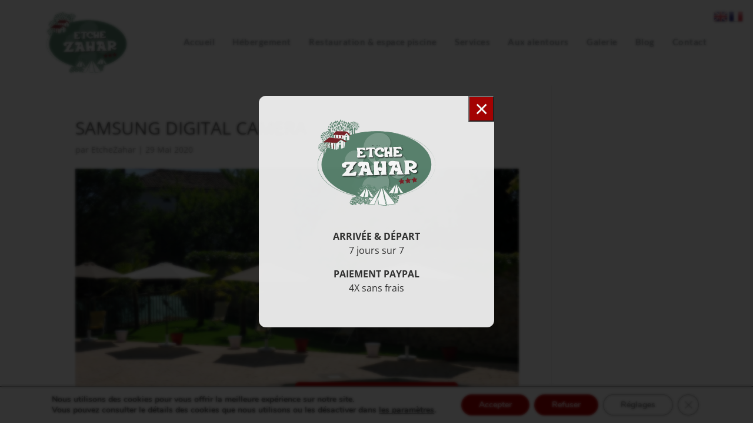

--- FILE ---
content_type: text/css
request_url: https://www.etche-zahar.fr/apps/themes/divi-child/style.css?ver=4.27.4
body_size: 194
content:
/*
 Theme Name:     Divi Child
 Theme URI:      https://www.elegantthemes.com/gallery/divi/
 Description:    Divi Child Theme
 Author:         Elegant Themes
 Author URI:     https://www.elegantthemes.com
 Template:       Divi
 Version:        1.0.0
*/
 
 
/* =Theme customization starts here
------------------------------------------------------- */
@media only screen and ( max-width: 1200px ) {
#top-menu-nav, #top-menu {display: none;}
#et_top_search {display: none;}
#et_mobile_nav_menu {display: block;}
}

--- FILE ---
content_type: text/css
request_url: https://www.etche-zahar.fr/apps/et-cache/global/et-divi-customizer-global.min.css?ver=1761533396
body_size: 624
content:
.small{font-style:italic;font-size:90%;display:block;padding-top:10px}.mfp-bottom-bar{display:none}#page-container .et_pb_column.dd-has-divimenu{z-index:inherit!important}#moove_gdpr_save_popup_settings_button span.moove_gdpr_icon::after{height:28px;width:29px;font-size:35px}#main-content .cards .et_pb_column .et_pb_module .et_pb_accordion_item{margin-bottom:0}.widget-resa .container{padding-top:0!important;margin-top:1rem!important;margin-bottom:1rem!important}.et_pb_sticky--top{transition:2s;box-shadow:rgba(100,100,111,0.2) 0px 7px 29px 0px!important}#gtranslate_wrapper{padding:15px 8px 8px 8px;right:5.8%!important;background-color:#fff;border-radius:0 0 10px 10px;top:0!important}#gtranslate_wrapper a.glink{margin:5px}.show-tel{display:none;color:#FFF!important}.displayText:hover{cursor:pointer}.displayText:hover,#transfo-footer .show-tel:hover{color:#e20000!important}.mt-1{margin-top:1rem!important}.mt-2{margin-top:1.5rem!important}.mb-3{margin-bottom:2rem!important}.disable-desktop{display:none!important}.disable-mobile{display:block!important}@media only screen and (max-width:1250px){#page-container .et_pb_divimenus_flex_0_tb_header .dd-menu-button{margin:15px}.et_pb_divimenus_flex .et_pb_divimenus_flex_item_0_tb_header{margin-top:20px}}@media only screen and (max-width:980px){#main-content .et_pb_row.cards .et_pb_column{margin-bottom:80px}.dd-flex .dd-menu-button .dd-item{padding-bottom:0}.disable-desktop{display:block!important}.disable-mobile{display:none!important}}@media only screen and (max-width:767px){#gtranslate_wrapper{left:0!important;bottom:97px!important;border-radius:0 10px 10px 0!important;padding:10px 5px 10px 10px;box-shadow:5px 5px 20px 5px #1a40244d;top:unset!important;right:unset!important}#gtranslate_wrapper a.glink{margin:5px 10px}}

--- FILE ---
content_type: text/css
request_url: https://www.etche-zahar.fr/apps/et-cache/1310/et-core-unified-cpt-tb-24956-tb-1723-deferred-1310.min.css?ver=1761706022
body_size: 3365
content:
.et_pb_section_0_tb_header{min-height:auto;max-height:100vh;overflow-y:visible;z-index:10;box-shadow:0px 12px 18px -6px RGBA(0,0,0,0);transition:box-shadow 300ms ease 0ms}.et_pb_section_0_tb_header.et_pb_section{padding-top:0px;padding-bottom:0px;background-color:#ffffff!important}.et_pb_row_0_tb_header.et_pb_row{padding-top:5px!important;padding-bottom:5px!important;padding-top:5px;padding-bottom:5px}.et_pb_row_0_tb_header,body #page-container .et-db #et-boc .et-l .et_pb_row_0_tb_header.et_pb_row,body.et_pb_pagebuilder_layout.single #page-container #et-boc .et-l .et_pb_row_0_tb_header.et_pb_row,body.et_pb_pagebuilder_layout.single.et_full_width_page #page-container .et_pb_row_0_tb_header.et_pb_row{width:90%;max-width:90%}.et_pb_image_0_tb_header{margin-bottom:0px!important;z-index:50;position:absolute!important;top:0px;bottom:auto;left:0px;right:auto;text-align:left;margin-left:0}.et_pb_image_0_tb_header .et_pb_image_wrap{display:block}.dd-divimenu-open .et_pb_divimenus_flex_item_8_tb_header,.dd-divimenu-open .et_pb_divimenus_flex_item_7_tb_header,.dd-divimenu-open .et_pb_divimenus_flex_item_5_tb_header,.dd-divimenu-open .et_pb_divimenus_flex_item_3_tb_header,.dd-divimenu-open .et_pb_divimenus_flex_item_2_tb_header,.dd-divimenu-open .et_pb_divimenus_flex_item_4_tb_header,.dd-divimenu-open .et_pb_divimenus_flex_item_6_tb_header,.dd-divimenu-open .et_pb_divimenus_flex_item_1_tb_header,.dd-divimenu-open .et_pb_divimenus_flex_item_0_tb_header{position:relative!important}.et_pb_divimenus_flex_item_0_tb_header .dd-mi .dd-item-inner>img{width:141px}.et_pb_divimenus_flex_item_1_tb_header .dd-menu-item-content,.et_pb_divimenus_flex_item_2_tb_header .dd-menu-item-content{justify-content:flex-end;align-items:center}.et_pb_divimenus_flex_item_6_tb_header .dd-text,.et_pb_divimenus_flex_item_1_tb_header .dd-text,.et_pb_divimenus_flex_item_2_tb_header .dd-text,.et_pb_divimenus_flex_item_4_tb_header .dd-text,.et_pb_divimenus_flex_item_5_tb_header .dd-text,.et_pb_divimenus_flex_item_7_tb_header .dd-text,.et_pb_divimenus_flex_item_3_tb_header .dd-text,.et_pb_divimenus_flex_item_8_tb_header .dd-text{flex-direction:row-reverse}.et_pb_divimenus_flex_item_6_tb_header .dd-text-icon,.et_pb_divimenus_flex_item_6_tb_header .dd-text-image,.et_pb_divimenus_flex_item_7_tb_header .dd-text-icon,.et_pb_divimenus_flex_item_7_tb_header .dd-text-image,.et_pb_divimenus_flex_item_5_tb_header .dd-text-icon,.et_pb_divimenus_flex_item_5_tb_header .dd-text-image,.et_pb_divimenus_flex_item_3_tb_header .dd-text-icon,.et_pb_divimenus_flex_item_3_tb_header .dd-text-image,.et_pb_divimenus_flex_item_8_tb_header .dd-text-icon,.et_pb_divimenus_flex_item_8_tb_header .dd-text-image,.et_pb_divimenus_flex_item_4_tb_header .dd-text-icon,.et_pb_divimenus_flex_item_4_tb_header .dd-text-image,.et_pb_divimenus_flex_item_2_tb_header .dd-text-icon,.et_pb_divimenus_flex_item_2_tb_header .dd-text-image,.et_pb_divimenus_flex_item_1_tb_header .dd-text-icon,.et_pb_divimenus_flex_item_1_tb_header .dd-text-image{padding-left:0.3em}.et_pb_divimenus_flex_item_7_tb_header .dd-text-icon,.et_pb_divimenus_flex_item_8_tb_header .dd-text-icon,.et_pb_divimenus_flex_item_6_tb_header .dd-text-icon,.et_pb_divimenus_flex_item_1_tb_header .dd-text-icon,.et_pb_divimenus_flex_item_4_tb_header .dd-text-icon{color:#FF4AC2;font-size:0px}.et_pb_divimenus_flex_item_3_tb_header .dd-menu-item-content .dd-text-icon,.et_pb_divimenus_flex_item_4_tb_header .dd-menu-item-content .dd-text-icon,.et_pb_divimenus_flex_item_5_tb_header .dd-menu-item-content .dd-text-icon,.et_pb_divimenus_flex_item_6_tb_header .dd-menu-item-content .dd-text-icon,.et_pb_divimenus_flex_item_7_tb_header .dd-menu-item-content .dd-text-icon,.et_pb_divimenus_flex_item_8_tb_header .dd-menu-item-content .dd-text-icon,.et_pb_divimenus_flex_item_1_tb_header .dd-menu-item-content .dd-text-icon,.et_pb_divimenus_flex_item_2_tb_header .dd-menu-item-content .dd-text-icon{font-family:ETmodules;font-weight:400}.et_pb_divimenus_flex_item_3_tb_header .dd-text-icon,.et_pb_divimenus_flex_item_2_tb_header .dd-text-icon,.et_pb_divimenus_flex_item_5_tb_header .dd-text-icon{color:#000000;font-size:0px}.et_pb_section_3_tb_header,.et_pb_section_1_tb_header,.et_pb_section_2_tb_header{border-radius:10px 10px 10px 10px;overflow:hidden;border-top-color:#ff4ac2;z-index:10;box-shadow:0px 6px 90px -15px rgba(90,132,111,0.45)}.et_pb_section_3_tb_header.et_pb_section,.et_pb_section_1_tb_header.et_pb_section,.et_pb_section_2_tb_header.et_pb_section{padding-top:0px;padding-bottom:15px}.et_pb_blurb_3_tb_header.et_pb_blurb .et_pb_module_header,.et_pb_blurb_3_tb_header.et_pb_blurb .et_pb_module_header a,.et_pb_blurb_0_tb_header.et_pb_blurb .et_pb_module_header,.et_pb_blurb_0_tb_header.et_pb_blurb .et_pb_module_header a,.et_pb_blurb_2_tb_header.et_pb_blurb .et_pb_module_header,.et_pb_blurb_2_tb_header.et_pb_blurb .et_pb_module_header a,.et_pb_blurb_1_tb_header.et_pb_blurb .et_pb_module_header,.et_pb_blurb_1_tb_header.et_pb_blurb .et_pb_module_header a,.et_pb_blurb_4_tb_header.et_pb_blurb .et_pb_module_header,.et_pb_blurb_4_tb_header.et_pb_blurb .et_pb_module_header a,.et_pb_blurb_5_tb_header.et_pb_blurb .et_pb_module_header,.et_pb_blurb_5_tb_header.et_pb_blurb .et_pb_module_header a,.et_pb_blurb_6_tb_header.et_pb_blurb .et_pb_module_header,.et_pb_blurb_6_tb_header.et_pb_blurb .et_pb_module_header a{font-family:'Lato',Helvetica,Arial,Lucida,sans-serif;font-weight:700;text-transform:uppercase;font-size:13px;color:#5a846f!important;letter-spacing:1px;line-height:1.3em}.et_pb_blurb_0_tb_header.et_pb_blurb:hover .et_pb_module_header,.et_pb_blurb_0_tb_header.et_pb_blurb:hover .et_pb_module_header a,.et_pb_blurb_2_tb_header.et_pb_blurb:hover .et_pb_module_header,.et_pb_blurb_2_tb_header.et_pb_blurb:hover .et_pb_module_header a,.et_pb_blurb_1_tb_header.et_pb_blurb:hover .et_pb_module_header,.et_pb_blurb_1_tb_header.et_pb_blurb:hover .et_pb_module_header a,.et_pb_blurb_6_tb_header.et_pb_blurb:hover .et_pb_module_header,.et_pb_blurb_6_tb_header.et_pb_blurb:hover .et_pb_module_header a,.et_pb_blurb_3_tb_header.et_pb_blurb:hover .et_pb_module_header,.et_pb_blurb_3_tb_header.et_pb_blurb:hover .et_pb_module_header a,.et_pb_blurb_5_tb_header.et_pb_blurb:hover .et_pb_module_header,.et_pb_blurb_5_tb_header.et_pb_blurb:hover .et_pb_module_header a,.et_pb_blurb_4_tb_header.et_pb_blurb:hover .et_pb_module_header,.et_pb_blurb_4_tb_header.et_pb_blurb:hover .et_pb_module_header a{color:#00a22b!important}.et_pb_blurb_6_tb_header.et_pb_blurb p,.et_pb_blurb_5_tb_header.et_pb_blurb p,.et_pb_blurb_4_tb_header.et_pb_blurb p,.et_pb_blurb_3_tb_header.et_pb_blurb p,.et_pb_blurb_0_tb_header.et_pb_blurb p,.et_pb_blurb_1_tb_header.et_pb_blurb p,.et_pb_blurb_2_tb_header.et_pb_blurb p{line-height:1.3em}.et_pb_blurb_2_tb_header.et_pb_blurb,.et_pb_blurb_6_tb_header.et_pb_blurb,.et_pb_blurb_3_tb_header.et_pb_blurb,.et_pb_blurb_0_tb_header.et_pb_blurb,.et_pb_blurb_1_tb_header.et_pb_blurb,.et_pb_blurb_5_tb_header.et_pb_blurb,.et_pb_blurb_4_tb_header.et_pb_blurb{font-family:'Lato',Helvetica,Arial,Lucida,sans-serif;font-size:13px;color:rgba(109,124,144,0.7)!important;line-height:1.3em;margin-bottom:20px!important}.et_pb_blurb_5_tb_header.et_pb_blurb:hover,.et_pb_blurb_2_tb_header.et_pb_blurb:hover,.et_pb_blurb_4_tb_header.et_pb_blurb:hover,.et_pb_blurb_6_tb_header.et_pb_blurb:hover,.et_pb_blurb_1_tb_header.et_pb_blurb:hover,.et_pb_blurb_3_tb_header.et_pb_blurb:hover,.et_pb_blurb_0_tb_header.et_pb_blurb:hover{color:#6d7c90!important}.et_pb_blurb_1_tb_header:hover,.et_pb_blurb_2_tb_header:hover,.et_pb_blurb_5_tb_header:hover,.et_pb_blurb_4_tb_header:hover,.et_pb_blurb_3_tb_header:hover,.et_pb_blurb_0_tb_header:hover,.et_pb_blurb_6_tb_header:hover{transform:translateX(5px) translateY(0px)!important}.et_pb_blurb_4_tb_header,.et_pb_blurb_4_tb_header.et_pb_blurb .et_pb_module_header,.et_pb_blurb_4_tb_header.et_pb_blurb .et_pb_module_header a,.et_pb_blurb_4_tb_header .et_pb_blurb_description,.et_pb_blurb_1_tb_header,.et_pb_blurb_1_tb_header.et_pb_blurb .et_pb_module_header,.et_pb_blurb_1_tb_header.et_pb_blurb .et_pb_module_header a,.et_pb_blurb_1_tb_header .et_pb_blurb_description,.et_pb_blurb_0_tb_header,.et_pb_blurb_0_tb_header.et_pb_blurb .et_pb_module_header,.et_pb_blurb_0_tb_header.et_pb_blurb .et_pb_module_header a,.et_pb_blurb_0_tb_header .et_pb_blurb_description,.et_pb_blurb_5_tb_header,.et_pb_blurb_5_tb_header.et_pb_blurb .et_pb_module_header,.et_pb_blurb_5_tb_header.et_pb_blurb .et_pb_module_header a,.et_pb_blurb_5_tb_header .et_pb_blurb_description,.et_pb_blurb_2_tb_header,.et_pb_blurb_2_tb_header.et_pb_blurb .et_pb_module_header,.et_pb_blurb_2_tb_header.et_pb_blurb .et_pb_module_header a,.et_pb_blurb_2_tb_header .et_pb_blurb_description,.et_pb_blurb_6_tb_header,.et_pb_blurb_6_tb_header.et_pb_blurb .et_pb_module_header,.et_pb_blurb_6_tb_header.et_pb_blurb .et_pb_module_header a,.et_pb_blurb_6_tb_header .et_pb_blurb_description,.et_pb_blurb_3_tb_header,.et_pb_blurb_3_tb_header.et_pb_blurb .et_pb_module_header,.et_pb_blurb_3_tb_header.et_pb_blurb .et_pb_module_header a,.et_pb_blurb_3_tb_header .et_pb_blurb_description{transition:transform 300ms ease 0ms,color 300ms ease 0ms}.et_pb_blurb_5_tb_header.et_pb_blurb .et_pb_module_header,.et_pb_blurb_1_tb_header.et_pb_blurb .et_pb_module_header,.et_pb_blurb_6_tb_header.et_pb_blurb .et_pb_module_header,.et_pb_blurb_2_tb_header.et_pb_blurb .et_pb_module_header,.et_pb_blurb_0_tb_header.et_pb_blurb .et_pb_module_header,.et_pb_blurb_4_tb_header.et_pb_blurb .et_pb_module_header,.et_pb_blurb_3_tb_header.et_pb_blurb .et_pb_module_header{padding-bottom:5px;padding-top:2px}.et_pb_blurb_6_tb_header .et-pb-icon,.et_pb_blurb_0_tb_header .et-pb-icon,.et_pb_blurb_3_tb_header .et-pb-icon,.et_pb_blurb_1_tb_header .et-pb-icon,.et_pb_blurb_4_tb_header .et-pb-icon,.et_pb_blurb_2_tb_header .et-pb-icon,.et_pb_blurb_5_tb_header .et-pb-icon{font-size:20px;color:#5a846f;font-family:ETmodules!important;font-weight:400!important}.et_pb_divimenus_flex_item_2_tb_header .dd-menu-flex-sub>*,.et_pb_divimenus_flex_item_3_tb_header .dd-menu-flex-sub>*,.et_pb_divimenus_flex_item_5_tb_header .dd-menu-flex-sub>*{margin-left:auto;margin-right:auto}.et_pb_divimenus_flex_item_2_tb_header .dd-menu-flex-sub,.et_pb_divimenus_flex_item_3_tb_header .dd-menu-flex-sub,.et_pb_divimenus_flex_item_5_tb_header .dd-menu-flex-sub{padding-top:10px}.et_pb_divimenus_flex_item_2_tb_header .dd-item:after,.et_pb_divimenus_flex_item_5_tb_header .dd-item:after,.et_pb_divimenus_flex_item_3_tb_header .dd-item:after{content:"";border:0px solid transparent;z-index:100003;position:absolute;left:50%;transform:translateX(-50%);bottom:-10px;border-bottom-color:#ffffff}.et_pb_divimenus_flex_item_6_tb_header .dd-menu-item-content,.et_pb_divimenus_flex_item_5_tb_header .dd-menu-item-content,.et_pb_divimenus_flex_item_3_tb_header .dd-menu-item-content,.et_pb_divimenus_flex_item_7_tb_header .dd-menu-item-content,.et_pb_divimenus_flex_item_8_tb_header .dd-menu-item-content,.et_pb_divimenus_flex_item_4_tb_header .dd-menu-item-content{justify-content:space-between;align-items:center}.et_pb_row_3_tb_header.et_pb_row,.et_pb_row_2_tb_header.et_pb_row{padding-bottom:0px!important;padding-bottom:0px}.et_pb_divimenus_flex_0_tb_header .dd-menu-button-content.dd-item.dd-text{color:#ffffff!important}.et_pb_divimenus_flex_0_tb_header .dd-menu-item-content.dd-text{font-family:'Lato',Helvetica,Arial,Lucida,sans-serif;font-weight:700;color:rgba(32,41,47,0.59)!important;letter-spacing:0.5px;transition:color 300ms ease 0ms}.et_pb_divimenus_flex_0_tb_header .dd-mi .dd-menu-item-content.dd-text.hover,.et_pb_divimenus_flex_0_tb_header .dd-mi .dd-menu-item-content.dd-text.active,.et_pb_divimenus_flex_0_tb_header .dd-menu-flex-sub .dd-menu-item-content.dd-text:hover{color:#20292f!important}.et_pb_divimenus_flex_0_tb_header{min-height:63px;padding-top:0px!important;padding-bottom:0px!important}.et_pb_divimenus_flex_0_tb_header .dd-flex{flex-direction:row;justify-content:flex-end;align-items:center;gap:5px}.et_pb_divimenus_flex_0_tb_header .dd-menu-button{display:none!important}.et_pb_divimenus_flex_0_tb_header .dd-menu-button-content.dd-icon-content{color:#5a846f;font-size:33px;font-family:ETmodules;font-weight:400}.et_pb_divimenus_flex_0_tb_header .dd-menu-item-content,.et_pb_divimenus_flex_0_tb_header .dd-menu-button-content{background-color:RGBA(0,0,0,0)}.et_pb_divimenus_flex_0_tb_header .dd-icon .dd-icon-content{color:#666666;font-size:23px}.et_pb_divimenus_flex_0_tb_header .dd-item-inner>img{width:57px}.et_pb_row_4_tb_header.et_pb_row{padding-top:0px!important;padding-bottom:0px!important;padding-top:0px;padding-bottom:0px}.et_pb_column_3_tb_header,.et_pb_column_2_tb_header,.et_pb_column_1_tb_header{background-color:#ffffff}.et_pb_divimenus_flex .et_pb_divimenus_flex_item_0_tb_header{margin-left:0px!important;margin-right:auto!important}.et_pb_row_1_tb_header.et_pb_row{padding-bottom:0px!important;margin-left:auto!important;margin-right:auto!important;padding-bottom:0px}@media only screen and (min-width:981px){.et_pb_image_0_tb_header{width:90px;display:none!important}.et_pb_section_1_tb_header,.et_pb_section_2_tb_header,.et_pb_section_3_tb_header{width:270px}.et_pb_divimenus_flex_item_2_tb_header .dd-menu-flex-sub,.et_pb_divimenus_flex_item_3_tb_header .dd-menu-flex-sub,.et_pb_divimenus_flex_item_5_tb_header .dd-menu-flex-sub{position:absolute;min-width:100%;left:50%;transform:translateX(-50%)}.et_pb_divimenus_flex_item_2_tb_header .dd-sub-hover .dd-menu-flex-sub,.et_pb_divimenus_flex_item_2_tb_header .dd-sub-hover .dd-item:after,.et_pb_divimenus_flex_item_3_tb_header .dd-sub-hover .dd-menu-flex-sub,.et_pb_divimenus_flex_item_3_tb_header .dd-sub-hover .dd-item:after,.et_pb_divimenus_flex_item_5_tb_header .dd-sub-hover .dd-menu-flex-sub,.et_pb_divimenus_flex_item_5_tb_header .dd-sub-hover .dd-item:after{display:block;border-width:15px}}@media only screen and (max-width:980px){.et_pb_section_0_tb_header{min-height:auto;overflow-y:auto}.et_pb_row_0_tb_header.et_pb_row{padding-bottom:15px!important;padding-bottom:15px!important}.et_pb_image_0_tb_header{margin-bottom:0px!important;margin-left:5px!important;width:90px}.et_pb_image_0_tb_header .et_pb_image_wrap img{width:auto}.et_pb_divimenus_flex_item_5_tb_header .dd-text-icon,.et_pb_divimenus_flex_item_1_tb_header .dd-text-icon,.et_pb_divimenus_flex_item_2_tb_header .dd-text-icon,.et_pb_divimenus_flex_item_8_tb_header .dd-text-icon,.et_pb_divimenus_flex_item_7_tb_header .dd-text-icon,.et_pb_divimenus_flex_item_6_tb_header .dd-text-icon,.et_pb_divimenus_flex_item_3_tb_header .dd-text-icon,.et_pb_divimenus_flex_item_4_tb_header .dd-text-icon{font-size:23px}.et_pb_section_3_tb_header,.et_pb_section_2_tb_header,.et_pb_section_1_tb_header{border-radius:0px 0px 0px 0px;overflow:hidden;border-top-color:#ff4ac2;width:100%;box-shadow:0px 6px 90px -15px RGBA(0,0,0,0);box-shadow:none!important}.et_pb_row_1_tb_header,body #page-container .et-db #et-boc .et-l .et_pb_row_1_tb_header.et_pb_row,body.et_pb_pagebuilder_layout.single #page-container #et-boc .et-l .et_pb_row_1_tb_header.et_pb_row,body.et_pb_pagebuilder_layout.single.et_full_width_page #page-container .et_pb_row_1_tb_header.et_pb_row{width:80%}.et_pb_divimenus_flex_item_3_tb_header .dd-menu-flex-sub,.et_pb_divimenus_flex_item_5_tb_header .dd-menu-flex-sub,.et_pb_divimenus_flex_item_2_tb_header .dd-menu-flex-sub{padding-top:10px}.et_pb_divimenus_flex_0_tb_header .dd-menu-item-content{background-color:#f1f4f5}}@media only screen and (min-width:768px) and (max-width:980px){.et_pb_divimenus_flex .dd-divimenu-open .et_pb_divimenus_flex_item_0_tb_header,.et_pb_divimenus_flex .dd-divimenu-open .et_pb_divimenus_flex_item_1_tb_header,.et_pb_divimenus_flex .dd-divimenu-open .et_pb_divimenus_flex_item_2_tb_header,.et_pb_divimenus_flex .dd-divimenu-open .et_pb_divimenus_flex_item_3_tb_header,.et_pb_divimenus_flex .dd-divimenu-open .et_pb_divimenus_flex_item_4_tb_header,.et_pb_divimenus_flex .dd-divimenu-open .et_pb_divimenus_flex_item_5_tb_header,.et_pb_divimenus_flex .dd-divimenu-open .et_pb_divimenus_flex_item_6_tb_header,.et_pb_divimenus_flex .dd-divimenu-open .et_pb_divimenus_flex_item_7_tb_header,.et_pb_divimenus_flex .dd-divimenu-open .et_pb_divimenus_flex_item_8_tb_header{width:100%}.et_pb_divimenus_flex_0_tb_header .dd-flex{flex-direction:column;justify-content:center;align-items:flex-end}.et_pb_divimenus_flex_0_tb_header .dd-menu-button{flex:initial;width:auto;display:block!important}}@media only screen and (max-width:767px){.et_pb_section_0_tb_header{min-height:auto}.et_pb_row_0_tb_header.et_pb_row{padding-bottom:18px!important;padding-bottom:18px!important}.et_pb_image_0_tb_header{margin-top:2px!important;margin-bottom:0px!important}.et_pb_image_0_tb_header .et_pb_image_wrap img{width:auto}.et_pb_divimenus_flex_item_0_tb_header{display:none!important}.et_pb_divimenus_flex .dd-divimenu-open .et_pb_divimenus_flex_item_8_tb_header,.et_pb_divimenus_flex .dd-divimenu-open .et_pb_divimenus_flex_item_7_tb_header,.et_pb_divimenus_flex .dd-divimenu-open .et_pb_divimenus_flex_item_6_tb_header,.et_pb_divimenus_flex .dd-divimenu-open .et_pb_divimenus_flex_item_5_tb_header,.et_pb_divimenus_flex .dd-divimenu-open .et_pb_divimenus_flex_item_4_tb_header,.et_pb_divimenus_flex .dd-divimenu-open .et_pb_divimenus_flex_item_3_tb_header,.et_pb_divimenus_flex .dd-divimenu-open .et_pb_divimenus_flex_item_1_tb_header,.et_pb_divimenus_flex .dd-divimenu-open .et_pb_divimenus_flex_item_2_tb_header,.et_pb_divimenus_flex .dd-divimenu-open .et_pb_divimenus_flex_item_0_tb_header{width:100%}.et_pb_section_2_tb_header,.et_pb_section_1_tb_header,.et_pb_section_3_tb_header{border-top-color:#ff4ac2;box-shadow:none!important}.et_pb_row_1_tb_header,body #page-container .et-db #et-boc .et-l .et_pb_row_1_tb_header.et_pb_row,body.et_pb_pagebuilder_layout.single #page-container #et-boc .et-l .et_pb_row_1_tb_header.et_pb_row,body.et_pb_pagebuilder_layout.single.et_full_width_page #page-container .et_pb_row_1_tb_header.et_pb_row{width:90%}.et_pb_divimenus_flex_item_2_tb_header .dd-menu-flex-sub,.et_pb_divimenus_flex_item_3_tb_header .dd-menu-flex-sub,.et_pb_divimenus_flex_item_5_tb_header .dd-menu-flex-sub{padding-top:10px}.et_pb_divimenus_flex_0_tb_header .dd-flex{flex-direction:column;justify-content:center;align-items:flex-end}.et_pb_divimenus_flex_0_tb_header .dd-menu-button{flex:initial;width:auto;display:block!important}.et_pb_divimenus_flex_item_1_tb_header .dd-menu-flex-item-wrapper{margin-top:40px!important}}.et_pb_section_0_tb_footer.et_pb_section{background-color:#212121!important}.et_pb_row_0_tb_footer,body #page-container .et-db #et-boc .et-l .et_pb_row_0_tb_footer.et_pb_row,body.et_pb_pagebuilder_layout.single #page-container #et-boc .et-l .et_pb_row_0_tb_footer.et_pb_row,body.et_pb_pagebuilder_layout.single.et_full_width_page #page-container .et_pb_row_0_tb_footer.et_pb_row{max-width:1600px}.et_pb_image_0_tb_footer{padding-left:0px;margin-left:0px!important;width:11vw;text-align:left;margin-left:0}.et_pb_image_0_tb_footer .et_pb_image_wrap{display:block}.dsm_menu_0_tb_footer h1.dsm-menu-title,.dsm_menu_0_tb_footer h2.dsm-menu-title,.dsm_menu_0_tb_footer h3.dsm-menu-title,.dsm_menu_0_tb_footer h4.dsm-menu-title,.dsm_menu_0_tb_footer h5.dsm-menu-title,.dsm_menu_0_tb_footer h6.dsm-menu-title,.dsm_menu_1_tb_footer h1.dsm-menu-title,.dsm_menu_1_tb_footer h2.dsm-menu-title,.dsm_menu_1_tb_footer h3.dsm-menu-title,.dsm_menu_1_tb_footer h4.dsm-menu-title,.dsm_menu_1_tb_footer h5.dsm-menu-title,.dsm_menu_1_tb_footer h6.dsm-menu-title,.dsm_menu_2_tb_footer h1.dsm-menu-title,.dsm_menu_2_tb_footer h2.dsm-menu-title,.dsm_menu_2_tb_footer h3.dsm-menu-title,.dsm_menu_2_tb_footer h4.dsm-menu-title,.dsm_menu_2_tb_footer h5.dsm-menu-title,.dsm_menu_2_tb_footer h6.dsm-menu-title{font-family:'Lato',Helvetica,Arial,Lucida,sans-serif!important;text-transform:uppercase!important;font-size:22px!important;color:rgba(255,255,255,0.79)!important;letter-spacing:2px!important}.dsm_menu_1_tb_footer ul.dsm-menu li a,.dsm_menu_0_tb_footer ul.dsm-menu li a,.dsm_menu_2_tb_footer ul.dsm-menu li a{font-weight:600;font-size:16px;letter-spacing:0.5px;line-height:1.5em;transition:color 300ms ease 0ms;color:rgba(255,255,255,0.45)}.dsm_menu_2_tb_footer ul.dsm-menu .menu-item-has-children .sub-menu li a,.dsm_menu_1_tb_footer ul.dsm-menu .menu-item-has-children .sub-menu li a,.dsm_menu_0_tb_footer ul.dsm-menu .menu-item-has-children .sub-menu li a{font-family:'Lato',Helvetica,Arial,Lucida,sans-serif;color:#FFFFFF!important}.dsm_menu_1_tb_footer.et_pb_module.dsm_menu,.dsm_menu_2_tb_footer.et_pb_module.dsm_menu,.dsm_menu_0_tb_footer.et_pb_module.dsm_menu,.dsm_menu_1_tb_footer .dsm-menu .menu-item-has-children .sub-menu>li,.dsm_menu_2_tb_footer .dsm-menu .menu-item-has-children .sub-menu>li,.dsm_menu_0_tb_footer .dsm-menu .menu-item-has-children .sub-menu>li{margin-top:0px}.dsm_menu_1_tb_footer .dsm-menu-title,.dsm_menu_2_tb_footer .dsm-menu-title,.dsm_menu_0_tb_footer .dsm-menu-title{padding-bottom:15px}.dsm_menu_0_tb_footer .dsm-menu li:not(:last-child),.dsm_menu_1_tb_footer .dsm-menu li:not(:last-child),.dsm_menu_2_tb_footer .dsm-menu li:not(:last-child){margin-bottom:0px}.dsm_menu_0_tb_footer ul.dsm-menu,.dsm_menu_2_tb_footer ul.dsm-menu,.dsm_menu_1_tb_footer ul.dsm-menu{padding-left:0px}.dsm_menu_1_tb_footer .dsm-menu .menu-item-has-children .sub-menu,.dsm_menu_0_tb_footer .dsm-menu .menu-item-has-children .sub-menu,.dsm_menu_2_tb_footer .dsm-menu .menu-item-has-children .sub-menu{padding-left:20px}.dsm_menu_0_tb_footer ul.dsm-menu li a:hover,.dsm_menu_2_tb_footer ul.dsm-menu li a:hover,.dsm_menu_1_tb_footer ul.dsm-menu li a:hover{color:#ca1125}#et-boc .dsm_menu_0_tb_footer ul.dsm-menu,.dsm_menu_0_tb_footer ul.dsm-menu,.dsm_menu_0_tb_footer ul.dsm-menu .sub-menu,#et-boc .dsm_menu_1_tb_footer ul.dsm-menu,.dsm_menu_1_tb_footer ul.dsm-menu,.dsm_menu_1_tb_footer ul.dsm-menu .sub-menu,#et-boc .dsm_menu_2_tb_footer ul.dsm-menu,.dsm_menu_2_tb_footer ul.dsm-menu,.dsm_menu_2_tb_footer ul.dsm-menu .sub-menu{list-style-type:none}.et_pb_social_media_follow_network_2_tb_footer a.icon,.et_pb_social_media_follow .et_pb_social_media_follow_network_2_tb_footer .icon:before,.et_pb_social_media_follow_network_1_tb_footer a.icon,.et_pb_social_media_follow .et_pb_social_media_follow_network_1_tb_footer .icon:before,.et_pb_social_media_follow_network_0_tb_footer a.icon,.et_pb_social_media_follow .et_pb_social_media_follow_network_0_tb_footer .icon:before{transition:background-color 300ms ease 0ms,background-image 300ms ease 0ms,color 300ms ease 0ms}.et_pb_social_media_follow .et_pb_social_media_follow_network_1_tb_footer.et_pb_social_icon .icon:before,.et_pb_social_media_follow .et_pb_social_media_follow_network_2_tb_footer.et_pb_social_icon .icon:before,.et_pb_social_media_follow .et_pb_social_media_follow_network_0_tb_footer.et_pb_social_icon .icon:before{color:#3c3c3b}.et_pb_social_media_follow .et_pb_social_media_follow_network_0_tb_footer.et_pb_social_icon:hover .icon:before,.et_pb_social_media_follow .et_pb_social_media_follow_network_2_tb_footer.et_pb_social_icon:hover .icon:before,.et_pb_social_media_follow_0_tb_footer li.et_pb_social_icon a.icon:before,.et_pb_social_media_follow .et_pb_social_media_follow_network_1_tb_footer.et_pb_social_icon:hover .icon:before{color:#FFFFFF}.et_pb_social_media_follow .et_pb_social_media_follow_network_2_tb_footer .icon:before,.et_pb_social_media_follow .et_pb_social_media_follow_network_1_tb_footer .icon:before,.et_pb_social_media_follow .et_pb_social_media_follow_network_0_tb_footer .icon:before{font-size:1.5rem;line-height:3rem;height:3rem;width:3rem}.et_pb_social_media_follow .et_pb_social_media_follow_network_1_tb_footer .icon,.et_pb_social_media_follow .et_pb_social_media_follow_network_2_tb_footer .icon,.et_pb_social_media_follow .et_pb_social_media_follow_network_0_tb_footer .icon{height:3rem;width:3rem}ul.et_pb_social_media_follow_0_tb_footer a.icon{border-radius:50px 50px 50px 50px}.et_pb_social_media_follow_0_tb_footer li a.icon:before{font-size:30px;line-height:60px;height:60px;width:60px}.et_pb_social_media_follow_0_tb_footer li a.icon{height:60px;width:60px}.et_pb_text_0_tb_footer.et_pb_text,.et_pb_text_4_tb_footer.et_pb_text a{color:#FFFFFF!important}.et_pb_text_0_tb_footer.et_pb_text:hover,.et_pb_text_0_tb_footer.et_pb_text a{color:#E20000!important}.et_pb_text_0_tb_footer{font-family:'Lato',Helvetica,Arial,Lucida,sans-serif;font-weight:700;text-transform:uppercase;font-size:16px;letter-spacing:2px;padding-top:0px!important;margin-top:0px!important;margin-bottom:15px!important;font-family:acumin-pro-wide,sans-serif;font-style:normal;text-shadow:none}.et_pb_text_0_tb_footer.et_pb_text a:hover{color:#A90000!important}.et_pb_text_0_tb_footer a{font-weight:600}.et_pb_text_0_tb_footer:hover{transform:scaleX(1.05) scaleY(1.05) translateX(20px) translateY(0px)!important}.et_pb_text_0_tb_footer,.et_pb_text_0_tb_footer.et_pb_text,.et_pb_text_0_tb_footer.et_pb_text a{transition:transform 300ms ease 0ms,color 300ms ease 0ms}.et_pb_text_1_tb_footer.et_pb_text,.et_pb_text_2_tb_footer.et_pb_text,.et_pb_text_4_tb_footer.et_pb_text,.et_pb_text_3_tb_footer.et_pb_text{color:rgba(255,255,255,0.55)!important}.et_pb_text_1_tb_footer{font-size:13px;letter-spacing:0.5px}.et_pb_row_1_tb_footer,body #page-container .et-db #et-boc .et-l .et_pb_row_1_tb_footer.et_pb_row,body.et_pb_pagebuilder_layout.single #page-container #et-boc .et-l .et_pb_row_1_tb_footer.et_pb_row,body.et_pb_pagebuilder_layout.single.et_full_width_page #page-container .et_pb_row_1_tb_footer.et_pb_row{max-width:1400px}.et_pb_text_2_tb_footer,.et_pb_text_4_tb_footer,.et_pb_text_3_tb_footer{font-size:11px;letter-spacing:0.5px}.et_pb_text_4_tb_footer a{font-family:'Inter',Helvetica,Arial,Lucida,sans-serif}.et_pb_column_3_tb_footer,.et_pb_column_4_tb_footer,.et_pb_column_2_tb_footer,.et_pb_column_1_tb_footer,.et_pb_column_0_tb_footer{padding-left:40px}.et_pb_social_media_follow_network_2_tb_footer a.icon,.et_pb_social_media_follow_network_1_tb_footer a.icon,.et_pb_social_media_follow_network_0_tb_footer a.icon{background-color:#FFFFFF!important}.et_pb_social_media_follow_network_0_tb_footer a.icon:hover{background-image:initial!important;background-color:#385899!important}.et_pb_social_media_follow_network_1_tb_footer a.icon:hover{background-image:initial!important;background-color:#bc1849!important}.et_pb_social_media_follow_network_2_tb_footer a.icon:hover{background-image:initial!important;background-color:#E02B20!important}.et_pb_row_0_tb_footer.et_pb_row{margin-left:auto!important;margin-right:auto!important}@media only screen and (max-width:980px){.et_pb_image_0_tb_footer .et_pb_image_wrap img{width:auto}}@media only screen and (max-width:767px){.et_pb_image_0_tb_footer .et_pb_image_wrap img{width:auto}}.et_pb_section_0.et_pb_section{padding-top:40px;padding-right:20px;padding-bottom:40px;padding-left:20px;background-color:#efefef!important}.et_pb_row_0.et_pb_row{padding-top:0px!important;padding-bottom:0px!important;padding-top:0px;padding-bottom:0px}.et_pb_row_0,body #page-container .et-db #et-boc .et-l .et_pb_row_0.et_pb_row,body.et_pb_pagebuilder_layout.single #page-container #et-boc .et-l .et_pb_row_0.et_pb_row,body.et_pb_pagebuilder_layout.single.et_full_width_page #page-container .et_pb_row_0.et_pb_row{width:100%}.et_pb_image_0{padding-bottom:40px;text-align:center}.et_pb_image_0 .et_pb_image_wrap{display:block}.et_pb_text_0.et_pb_text{color:#333333!important}.et_pb_text_0{line-height:1.5em;font-size:16px;line-height:1.5em;padding-bottom:15px!important}.et_pb_section_0{border-radius:12px 12px 12px 12px;overflow:hidden;margin-left:auto!important;margin-right:auto!important}@media only screen and (min-width:981px){.et_pb_section_0{width:400px;width:400px}.et_pb_image_0{width:200px}}@media only screen and (max-width:980px){.et_pb_section_0{width:65%}.et_pb_image_0{width:85%}.et_pb_image_0 .et_pb_image_wrap img{width:auto}.et_pb_text_0{font-size:15px}}@media only screen and (min-width:768px) and (max-width:980px){.et_pb_section_0{width:300px}}@media only screen and (max-width:767px){.et_pb_section_0{width:225px}.et_pb_image_0 .et_pb_image_wrap img{width:auto}.et_pb_text_0{font-size:14px}}

--- FILE ---
content_type: image/svg+xml
request_url: https://www.etche-zahar.fr/apps/uploads/2022/02/logo.svg
body_size: 403641
content:
<svg xmlns="http://www.w3.org/2000/svg" xmlns:xlink="http://www.w3.org/1999/xlink" viewBox="0 0 1127.55 828.62"><defs><style>.cls-1{isolation:isolate;}.cls-2{fill:#418387;}.cls-3{fill:#5a846f;}.cls-4{opacity:0.2;}.cls-5{mix-blend-mode:multiply;opacity:0.75;}.cls-11,.cls-6{fill:#fff;}.cls-7{fill:#f7f7f7;}.cls-8{fill:#f3f9f4;}.cls-9{fill:#7c2127;}.cls-10{fill:#2b2b28;}.cls-11{stroke:#5a846f;stroke-miterlimit:10;stroke-width:11px;}.cls-12{mask:url(#mask);}.cls-13{mask:url(#mask-2);}.cls-14{filter:url(#luminosity-noclip-2);}.cls-15{filter:url(#luminosity-noclip);}</style><filter id="luminosity-noclip" x="519" y="249" width="558" height="106" filterUnits="userSpaceOnUse" color-interpolation-filters="sRGB"><feFlood flood-color="#fff" result="bg"/><feBlend in="SourceGraphic" in2="bg"/></filter><mask id="mask" x="300.63" y="156.27" width="558" height="106" maskUnits="userSpaceOnUse"><g class="cls-15"><g transform="translate(-218.37 -92.73)"><image width="558" height="106" transform="translate(519 249)" xlink:href="[data-uri]"/></g></g></mask><filter id="luminosity-noclip-2" x="442" y="661" width="154" height="84" filterUnits="userSpaceOnUse" color-interpolation-filters="sRGB"><feFlood flood-color="#fff" result="bg"/><feBlend in="SourceGraphic" in2="bg"/></filter><mask id="mask-2" x="223.63" y="568.27" width="154" height="84" maskUnits="userSpaceOnUse"><g class="cls-14"><g transform="translate(-218.37 -92.73)"><image width="154" height="84" transform="translate(442 661)" xlink:href="[data-uri]"/></g></g></mask></defs><g class="cls-1"><g id="Calque_1" data-name="Calque 1"><path class="cls-2" d="M961.75,901.68C920,847.46,880.23,795.92,839.92,743.62c.36,3.29.37,6.38,1.09,9.3q17.43,70.19,35.08,140.33c5.81,22.91,6.15,23.56,29.82,20C924.55,910.48,942.9,905.67,961.75,901.68Zm-83.86,16.14c-3.27-7.45-7.08-13.38-8.53-19.84-11-48.67-21.45-97.44-32.19-146.17-.43-1.94-1.87-3.67-3.51-6.73-1.55,3-2.58,4.58-3.22,6.3q-17.09,45.69-34,91.45a15.33,15.33,0,0,0-.54,6.75c2,17.31,4.15,34.6,6.08,51.91.74,6.72,3.47,10.64,10.83,11.34,19,1.81,37.9,4.19,56.86,6.18C871.8,919.24,874.05,918.41,877.89,917.82ZM708,906l2.9,4.32c13.05,0,26.13-.6,39.13.21,8.24.52,12.76-2.28,15.71-9.72q29.57-74.6,59.34-149.09c.36-.92-.24-2.22-.71-5.77Z" transform="translate(-218.37 -92.73)"/><path class="cls-2" d="M646,837.82c13.14,2,13.32,1.61,16.55-11.11q9.87-38.93,19.48-77.92a42.36,42.36,0,0,0,.61-5.17L615,831.39C625.46,833.6,635.65,836.27,646,837.82ZM666.13,841c10.53-1.1,21-2.42,31.57-3.43,4.09-.39,5.6-2.57,6-6.3,1.07-9.61,2.29-19.21,3.37-28.82a8.45,8.45,0,0,0-.3-3.75q-9.36-25.43-18.88-50.78c-.36-.95-.93-1.83-1.79-3.5-.91,1.7-1.71,2.66-2,3.74-6,27.06-11.78,54.14-17.87,81.17-.81,3.58-2.92,6.87-4.74,11C663.69,840.68,664.94,841.14,666.13,841Zm25.15-96.07c-.26,2-.59,2.69-.39,3.2q16.46,41.4,33,82.78c1.64,4.13,4.15,5.69,8.73,5.4,7.21-.45,14.48-.12,21.72-.12.54-.8,1.07-1.6,1.61-2.39Z" transform="translate(-218.37 -92.73)"/><path class="cls-2" d="M930.89,803.68c13.14,2,13.33,1.61,16.55-11.11q9.88-38.93,19.48-77.92a42.43,42.43,0,0,0,.61-5.16l-67.65,87.76C910.34,799.46,920.53,802.13,930.89,803.68ZM951,806.87c10.53-1.1,21-2.42,31.57-3.43,4.09-.39,5.61-2.57,6-6.3,1.07-9.61,2.29-19.21,3.37-28.82a8.45,8.45,0,0,0-.3-3.75q-9.36-25.43-18.88-50.78c-.36-.95-.92-1.83-1.79-3.5-.91,1.71-1.71,2.66-2,3.74-6,27.06-11.78,54.14-17.87,81.17-.81,3.58-2.92,6.88-4.74,11C948.57,806.54,949.82,807,951,806.87Zm25.16-96.07c-.27,2-.6,2.69-.4,3.2q16.46,41.4,33,82.78c1.64,4.13,4.15,5.69,8.73,5.4,7.21-.45,14.48-.12,21.72-.12.54-.8,1.08-1.59,1.61-2.39Z" transform="translate(-218.37 -92.73)"/><path class="cls-3" d="M1345.92,530.06a195.14,195.14,0,0,1-20.26,85.29l-1.19,2.49-1.29,2.45-2.56,4.89-2.73,4.8-1.37,2.4c-.46.8-1,1.57-1.44,2.36l-2.91,4.7c-.47.79-1,1.54-1.51,2.31l-1.53,2.3-1.54,2.3-.77,1.14-.8,1.13-3.22,4.48c-1.06,1.51-2.2,3-3.32,4.42l-3.37,4.38-3.5,4.27c-1.17,1.42-2.32,2.86-3.55,4.23-2.43,2.77-4.82,5.58-7.36,8.25L1278,682.7l-3.87,3.94-1.94,2c-.32.33-.64.66-1,1l-1,1-4,3.83c-.66.64-1.32,1.28-2,1.91l-2,1.86-4.08,3.73-1,.93-1,.9-2.09,1.81-4.18,3.61-4.26,3.51-2.14,1.75c-.71.59-1.42,1.18-2.15,1.74-11.53,9.17-23.54,17.72-35.91,25.71a565,565,0,0,1-77.85,41.69q-20.21,8.94-41,16.55T1044.52,814q-21.16,6.38-42.65,11.58t-43.22,9.26A962.08,962.08,0,0,1,782.81,851a962,962,0,0,1-175.92-15.8q-21.74-4.05-43.26-9.15t-42.71-11.48q-21.19-6.32-42-13.84t-41.07-16.46a563,563,0,0,1-78.06-41.58c-12.42-8-24.48-16.54-36-25.71-.74-.56-1.45-1.15-2.16-1.74l-2.15-1.75L315.14,710l-4.2-3.62-2.1-1.81-1-.9-1-.93c-5.48-5-10.9-10-16.07-15.27l-3.89-4L283,679.46c-2.56-2.67-4.95-5.49-7.39-8.27-1.24-1.37-2.4-2.82-3.57-4.24l-3.53-4.29-3.39-4.39c-1.13-1.47-2.27-2.92-3.33-4.43l-3.25-4.51-.81-1.13-.77-1.15-1.54-2.3-1.55-2.31c-.51-.77-1-1.53-1.52-2.32l-2.93-4.72c-.48-.79-1-1.57-1.45-2.37l-1.38-2.41-2.75-4.82-2.58-4.92L240,618.41l-1.2-2.5a191.3,191.3,0,0,1-.14-171.76l1.2-2.51,1.29-2.46,2.57-4.93,2.75-4.83,1.37-2.42c.46-.8,1-1.58,1.45-2.37l2.92-4.73c.48-.79,1-1.55,1.52-2.32l1.54-2.31,1.54-2.31.78-1.16.8-1.13,3.24-4.51c1.06-1.52,2.21-3,3.33-4.45l3.39-4.4,3.52-4.29c1.17-1.43,2.33-2.88,3.56-4.26,2.44-2.78,4.84-5.61,7.39-8.29l3.77-4.07,3.88-4c5.17-5.3,10.58-10.35,16.06-15.31l1-.93,1.05-.91,2.1-1.81,4.19-3.63,4.28-3.52,2.15-1.76c.71-.59,1.42-1.18,2.15-1.74,11.57-9.21,23.63-17.79,36-25.81a565.17,565.17,0,0,1,78.06-41.77q20.26-8.94,41.08-16.54t42-13.91q21.21-6.35,42.74-11.54T606.73,224a959.36,959.36,0,0,1,176.08-15.88q22.13.09,44.23,1t44.15,3l11,1.05,11,1.21c3.66.39,7.32.89,11,1.34l5.48.69,5.48.77,5.48.77,2.74.39,2.73.42L937,220.57l10.9,1.86,2.73.47,2.72.51,5.44,1q21.74,4.11,43.25,9.32t42.68,11.64q21.16,6.39,42,14t41,16.64a564.3,564.3,0,0,1,77.84,41.87c12.37,8,24.38,16.6,35.9,25.8.73.57,1.44,1.16,2.15,1.74l2.13,1.76,4.27,3.52,4.17,3.63,2.09,1.81,1,.91c.35.3.68.62,1,.93l4.08,3.73,2,1.87c.67.63,1.33,1.28,2,1.92l4,3.84,1,1c.33.32.65.65,1,1l1.94,2,3.87,3.95,3.75,4.06c2.54,2.67,4.92,5.49,7.34,8.27,1.23,1.37,2.38,2.81,3.55,4.24l3.5,4.28,3.36,4.38c1.12,1.47,2.26,2.92,3.31,4.43l3.22,4.5.8,1.12.77,1.15,1.53,2.31,1.53,2.3c.51.77,1,1.52,1.51,2.31l2.9,4.71c.48.79,1,1.56,1.44,2.36l1.36,2.4,2.73,4.81,2.56,4.9,1.28,2.46,1.19,2.49A195.19,195.19,0,0,1,1345.92,530.06Zm-.38,0A194.66,194.66,0,0,0,1325.25,445l-1.19-2.49-1.28-2.44-2.56-4.88-2.74-4.79L1316.1,428c-.45-.8-1-1.57-1.44-2.35l-2.91-4.68c-.48-.79-1-1.54-1.52-2.31l-1.53-2.28-1.54-2.29-.77-1.15-.81-1.11-3.22-4.47c-1.06-1.51-2.2-3-3.32-4.41l-3.38-4.36-3.5-4.25c-1.18-1.42-2.33-2.85-3.56-4.21-2.43-2.76-4.82-5.56-7.36-8.22l-3.76-4-3.87-3.92c-5.15-5.25-10.54-10.25-16-15.16-.35-.31-.68-.62-1-.92l-1-.9-2.1-1.8-4.18-3.59L1245,348.1l-2.14-1.74c-.71-.58-1.42-1.17-2.15-1.72-11.54-9.11-23.57-17.6-36-25.53a561.38,561.38,0,0,0-77.87-41.22q-20.22-8.82-41-16.3T1044,247.9q-21.15-6.24-42.61-11.34t-43.15-9l-5.42-1L950.1,226l-2.72-.46-10.88-1.81-10.89-1.65-2.73-.41-2.73-.37-5.46-.74-5.46-.74-5.47-.67c-3.65-.43-7.29-.91-11-1.28l-11-1.16-11-1q-22-1.89-44-2.87t-44.07-.92q-22,.08-44.08,1t-44,3l-11,1-10.95,1.19c-3.66.37-7.3.86-10.94,1.3l-5.47.68-5.46.75-5.46.76-2.72.38-2.73.41-10.89,1.68L618.3,226l-2.72.46-2.71.5-5.41,1q-21.66,4.07-43.11,9.14T521.8,248.49q-21.1,6.3-41.83,13.79t-40.88,16.4A560.51,560.51,0,0,0,361.44,320c-12.34,7.93-24.32,16.42-35.81,25.52-.73.56-1.43,1.14-2.14,1.72L321.36,349l-4.26,3.48-4.16,3.59-2.08,1.79-1,.9c-.35.3-.68.61-1,.92-5.45,4.9-10.81,9.89-15.94,15.13L289,378.71l-3.74,4c-2.53,2.65-4.9,5.44-7.32,8.19-1.23,1.36-2.37,2.79-3.54,4.2l-3.49,4.24-3.35,4.35c-1.11,1.45-2.25,2.88-3.3,4.38l-3.21,4.45-.8,1.12-.76,1.14L258,417.08l-1.52,2.27c-.51.77-1,1.52-1.51,2.3l-2.89,4.66c-.48.78-1,1.54-1.43,2.34L249.26,431l-2.72,4.76L244,440.64l-1.27,2.43-1.19,2.47a188.11,188.11,0,0,0-.13,169.11l1.18,2.48,1.27,2.43,2.54,4.86,2.71,4.77,1.36,2.39c.45.79.95,1.56,1.43,2.34l2.88,4.67c.47.78,1,1.53,1.5,2.3l1.53,2.28,1.52,2.28.76,1.14.8,1.12,3.21,4.46c1,1.51,2.18,2.94,3.29,4.4l3.35,4.35,3.48,4.25c1.17,1.42,2.31,2.85,3.53,4.21,2.42,2.76,4.79,5.55,7.32,8.21l3.73,4,3.85,3.93c5.12,5.24,10.49,10.25,15.93,15.17.34.31.67.62,1,.92l1,.9,2.08,1.8,4.16,3.6,4.25,3.49,2.13,1.75c.7.58,1.41,1.17,2.14,1.73,11.49,9.13,23.46,17.65,35.8,25.62A562.53,562.53,0,0,0,438.83,782q20.18,8.9,40.89,16.47t41.86,13.86q21.13,6.33,42.58,11.51t43.13,9.2a960.17,960.17,0,0,0,175.52,16,960,960,0,0,0,175.58-15.67q21.69-4,43.18-9.1T1044.2,813q21.16-6.29,41.93-13.77t41-16.38A562,562,0,0,0,1205,741.4c12.37-8,24.39-16.48,35.93-25.62.73-.56,1.44-1.15,2.15-1.73l2.13-1.75,4.27-3.49,4.18-3.6,2.09-1.8,1-.91,1-.92c5.47-4.92,10.86-9.94,16-15.2l3.87-3.93,3.76-4.05c2.54-2.66,4.92-5.47,7.35-8.23,1.23-1.37,2.38-2.8,3.55-4.22l3.5-4.26,3.37-4.38c1.12-1.45,2.26-2.9,3.31-4.41l3.23-4.48.8-1.12.77-1.14,1.53-2.29,1.54-2.3c.5-.76,1-1.52,1.51-2.31l2.9-4.69c.48-.78,1-1.55,1.44-2.35l1.37-2.39,2.74-4.8,2.55-4.89,1.28-2.44,1.19-2.49A194.83,194.83,0,0,0,1345.54,530.06Z" transform="translate(-218.37 -92.73)"/><ellipse class="cls-3" cx="563.03" cy="434.08" rx="526.59" ry="320.01"/><g class="cls-4"><image class="cls-5" width="641" height="641" transform="translate(249.63 120.27)" xlink:href="[data-uri]"/><path class="cls-6" d="M780.17,552.68c-10.7,11-20.37,21.79-31,31.6-25.48,23.58-53.54,43.35-86.53,55.2-32.23,11.57-64.63,13.67-97,.63-25.37-10.22-44.94-27.58-60.14-50-18.78-27.71-30.14-58-28.94-91.87,1.14-32.31,11.86-61,36.08-83.14,28.63-26.25,65.57-30.69,100.43-13.52,22.86,11.26,38.46,28.42,45.53,53.1,3,10.56,1,20.73-1.7,31-1.8,6.69-3.69,13.43-4.61,20.27-2.76,20.54,15,38.31,33.52,40.27,15.35,1.62,29.65-2.27,43.56-7.95,8.54-3.49,16.72-7.86,25.87-12.22-5-4.81-9.2-8.72-13.3-12.7-24.87-24.12-46.92-50.45-62.87-81.43-12.19-23.7-19.93-48.62-19.77-75.58.19-32.58,11.61-60.84,34.08-84.19,27.4-28.48,60.92-45.65,100.42-49.53,30.41-3,58.86,3.76,84,21.8,39.48,28.38,49.86,75.17,26.73,118.25-11.46,21.34-28.6,35.34-52,41.73-9.52,2.6-18.73.87-28-1.39-7.73-1.88-15.45-4-23.31-5.1-18.69-2.54-36.91,14.44-39.09,32.85-2.1,17.75,3.39,33.87,10.1,49.73,2.81,6.63,6.36,12.95,9.9,20.05,1.45-1.34,2.43-2.11,3.26-3,22.39-24.39,46.73-46.52,75-63.94,23.67-14.55,48.83-25.19,76.78-28,38.08-3.82,71.41,7.05,99.11,33.52,26.47,25.3,43.08,56.31,48.38,92.54,5.55,38-3,72.61-29.12,101.77-26.38,29.48-67.26,36.87-104.26,19.49-24-11.27-40.31-28.91-47.39-54.72-2.4-8.73-1.32-17.28.79-25.83,1.92-7.74,4.33-15.41,5.56-23.26,3.48-22.2-15.28-41.95-39.18-42-15.56,0-30,4.75-44,10.93-6.45,2.86-12.7,6.18-18.4,9,4.44,4.86,8.5,9.74,13,14.17,24.71,24.28,46.72,50.61,62.49,81.7,11.83,23.35,19.27,47.83,19.18,74.32-.1,32.45-11.3,60.59-33.53,83.89-28.32,29.66-63.08,47.27-104.19,50.29-33.48,2.46-63.95-6.51-89.42-29.2-30.82-27.46-38.53-67.47-21-105,11.11-23.84,28.52-40.23,54-47.58,10.54-3,20.74-1,31,1.71,6.83,1.83,13.72,3.9,20.71,4.62,18.74,1.94,36.74-13.06,39.54-31.88,1.54-10.36.08-20.32-2.57-30.24C794.12,579.71,788.05,566.62,780.17,552.68Z" transform="translate(-218.37 -92.73)"/><path d="M755.05,831.79c-30.28,0-56.76-9.93-78.84-29.6a93.93,93.93,0,0,1-18.77-22.73,84.19,84.19,0,0,1-9.89-26c-3.64-18.36-1-37.83,7.6-56.3a102.09,102.09,0,0,1,9.55-16.47,83.56,83.56,0,0,1,12.08-13.53,78.8,78.8,0,0,1,14.78-10.43,87.68,87.68,0,0,1,17.66-7.19,42,42,0,0,1,15.61-1.31,92.21,92.21,0,0,1,15.39,3l2.93.8a112.51,112.51,0,0,0,17.77,3.83,32.87,32.87,0,0,0,13.68-1.52,37.2,37.2,0,0,0,12-6.63,39.28,39.28,0,0,0,9.06-10.52A36.27,36.27,0,0,0,800.42,624c1.34-9,.53-18.64-2.57-30.22-3.43-12.79-8.88-25.45-17.69-41-3.37,3.46-6.67,6.94-9.87,10.31-7.1,7.48-13.82,14.54-21.06,21.25a307.28,307.28,0,0,1-40.45,32,218.07,218.07,0,0,1-46.1,23.2,172.27,172.27,0,0,1-24.2,6.81,138.72,138.72,0,0,1-24.26,2.74,121.95,121.95,0,0,1-48.58-8.92,124.52,124.52,0,0,1-33.89-20.43,145.53,145.53,0,0,1-26.27-29.6,200,200,0,0,1-12.61-21.28,161.66,161.66,0,0,1-9.35-22.34,142,142,0,0,1-5.61-23.5,136.66,136.66,0,0,1-1.37-24.78c.58-16.63,3.74-31.9,9.38-45.38a106.83,106.83,0,0,1,11-20A110.19,110.19,0,0,1,512.63,415a94.07,94.07,0,0,1,22.88-15.6,83.07,83.07,0,0,1,25-7.44,85.14,85.14,0,0,1,26.19.7,100.12,100.12,0,0,1,26.39,8.82,91,91,0,0,1,28.7,21.53,78.86,78.86,0,0,1,10,14.46,87.57,87.57,0,0,1,6.89,17.14c3.15,11,.77,21.76-1.7,31-.15.54-.29,1.08-.44,1.62a149.44,149.44,0,0,0-4.17,18.64,33.6,33.6,0,0,0,7.31,25.32c6.52,8.29,16.3,13.86,26.17,14.9a71.67,71.67,0,0,0,22.31-1.23,119.36,119.36,0,0,0,21.23-6.71c5.84-2.38,11.47-5.16,17.44-8.11,2.71-1.33,5.5-2.71,8.38-4.09l-4.67-4.43c-3-2.85-5.84-5.54-8.59-8.21a385.94,385.94,0,0,1-34.78-38.15,265.76,265.76,0,0,1-28.09-43.3c-13.46-26.14-19.93-50.87-19.78-75.6a118.52,118.52,0,0,1,34.09-84.22c28-29.08,61.77-45.75,100.44-49.55,31.32-3.07,59.58,4.27,84,21.81a98.41,98.41,0,0,1,24.1,24.41A84.73,84.73,0,0,1,914.67,298a86.1,86.1,0,0,1,1,32,101.57,101.57,0,0,1-11.14,32.67A85.78,85.78,0,0,1,883,389.12a83,83,0,0,1-30.48,15.27c-9.71,2.65-19.16.76-28-1.4l-4.46-1.1a177.2,177.2,0,0,0-18.85-4c-8.09-1.1-16.59,1.43-23.93,7.11-8.32,6.44-14,16.05-15.1,25.71a72.32,72.32,0,0,0,1.74,25.55,152.18,152.18,0,0,0,8.35,24.15c1.91,4.52,4.16,8.86,6.53,13.46,1.09,2.11,2.22,4.29,3.34,6.54.49-.45.93-.84,1.32-1.18.76-.68,1.36-1.21,1.9-1.8a430.13,430.13,0,0,1,35.3-34.59,301.66,301.66,0,0,1,39.75-29.35,217,217,0,0,1,36.79-18.41,154.85,154.85,0,0,1,40-9.59,138.33,138.33,0,0,1,27.66-.1,119.25,119.25,0,0,1,25.8,5.5,116.4,116.4,0,0,1,23.86,11.18A131.06,131.06,0,0,1,1036.34,439c26.88,25.69,43.16,56.83,48.39,92.57,2.82,19.3,1.92,37.54-2.69,54.21A113.86,113.86,0,0,1,1072,610.52a125.18,125.18,0,0,1-16.35,22.87,85.11,85.11,0,0,1-48.17,27.33c-18.52,3.43-37.93.72-56.14-7.83a101.55,101.55,0,0,1-16.53-9.68A83.1,83.1,0,0,1,921.24,631a77.84,77.84,0,0,1-10.34-15,87.48,87.48,0,0,1-7-17.87,40.34,40.34,0,0,1-1.29-13,68.25,68.25,0,0,1,2.09-12.86c.57-2.29,1.19-4.6,1.78-6.85a160.58,160.58,0,0,0,3.78-16.4,33.61,33.61,0,0,0-1-15.06,35.41,35.41,0,0,0-7.1-12.89,39.7,39.7,0,0,0-13.49-10.15,41.45,41.45,0,0,0-17.52-3.82H871c-17,0-32.38,5.83-43.9,10.92-4.49,2-8.84,4.18-13,6.3-1.84.93-3.58,1.81-5.3,2.65,1.4,1.54,2.78,3.09,4.11,4.59,3,3.35,5.78,6.52,8.85,9.54,28.64,28.15,48.5,54.12,62.49,81.71,13,25.62,19.27,49.94,19.2,74.34a123.1,123.1,0,0,1-8.48,45.4,120.59,120.59,0,0,1-25.07,38.52c-29,30.43-64.11,47.36-104.22,50.31Q760.28,831.79,755.05,831.79Zm-34.7-183.7a39.55,39.55,0,0,0-11.11,1.52,87.14,87.14,0,0,0-17.64,7.18,78.09,78.09,0,0,0-14.77,10.42,82.89,82.89,0,0,0-12.06,13.51,101.84,101.84,0,0,0-9.54,16.45c-8.61,18.46-11.23,37.91-7.6,56.25a84.07,84.07,0,0,0,9.89,26,93.7,93.7,0,0,0,18.74,22.7c22.07,19.66,48.54,29.58,78.79,29.58,3.49,0,7-.13,10.6-.39,40.08-2.94,75.12-19.86,104.16-50.28a120.34,120.34,0,0,0,25.05-38.5,122.68,122.68,0,0,0,8.47-45.36c.08-24.38-6.2-48.69-19.18-74.3-14-27.59-33.84-53.54-62.48-81.69-3.07-3-5.88-6.19-8.85-9.54-1.35-1.52-2.74-3.08-4.15-4.63l0,0,0,0c1.73-.85,3.49-1.74,5.35-2.67,4.21-2.13,8.56-4.32,13.06-6.31C838.62,512.87,854,507,871,507h.07a41.67,41.67,0,0,1,17.56,3.83A39.74,39.74,0,0,1,902.17,521,35.69,35.69,0,0,1,909.29,534a33.79,33.79,0,0,1,1,15.1,164.27,164.27,0,0,1-3.77,16.42c-.6,2.24-1.22,4.55-1.78,6.84a68.2,68.2,0,0,0-2.09,12.84,39.64,39.64,0,0,0,1.29,13A87.17,87.17,0,0,0,911,616a78.29,78.29,0,0,0,10.34,15,82.43,82.43,0,0,0,13.5,12.22,101,101,0,0,0,16.52,9.67c18.19,8.55,37.58,11.25,56.08,7.82a85,85,0,0,0,48.13-27.3,124.93,124.93,0,0,0,16.33-22.85A113.78,113.78,0,0,0,1082,585.77c4.6-16.66,5.51-34.88,2.68-54.17-5.22-35.72-21.49-66.85-48.36-92.52a130.86,130.86,0,0,0-21.81-16.93A115.48,115.48,0,0,0,990.63,411a118.46,118.46,0,0,0-25.78-5.49,139,139,0,0,0-27.65.09,155.14,155.14,0,0,0-40,9.59,215.63,215.63,0,0,0-36.77,18.4,300.69,300.69,0,0,0-39.74,29.35,428.31,428.31,0,0,0-35.29,34.58c-.55.59-1.15,1.13-1.91,1.8-.4.35-.86.76-1.36,1.22l0,0,0-.05c-1.13-2.26-2.27-4.46-3.36-6.59-2.38-4.6-4.63-8.94-6.54-13.46a153.44,153.44,0,0,1-8.36-24.17,72.49,72.49,0,0,1-1.74-25.58c1.14-9.68,6.8-19.31,15.13-25.77,7.37-5.7,15.89-8.23,24-7.12a177.88,177.88,0,0,1,18.86,4l4.45,1.11c8.85,2.16,18.29,4,28,1.39A82.82,82.82,0,0,0,883,389.05a85.57,85.57,0,0,0,21.51-26.46,101.19,101.19,0,0,0,11.13-32.65,85.89,85.89,0,0,0-1-32,84.89,84.89,0,0,0-12.76-29.21,98.21,98.21,0,0,0-24.08-24.38c-24.4-17.53-52.63-24.86-83.93-21.79-38.65,3.8-72.42,20.46-100.39,49.52A121.42,121.42,0,0,0,668,310.74a123,123,0,0,0-8.68,45.54c-.14,24.72,6.32,49.43,19.77,75.56a266.87,266.87,0,0,0,28.08,43.28A384.88,384.88,0,0,0,742,513.26c2.75,2.67,5.59,5.37,8.59,8.22,1.5,1.42,3.06,2.9,4.71,4.48l.05,0-.06,0c-2.89,1.38-5.71,2.77-8.43,4.11-6,2.94-11.61,5.73-17.45,8.11A120.36,120.36,0,0,1,708.16,545a72.47,72.47,0,0,1-22.34,1.23c-9.89-1.05-19.7-6.63-26.22-14.94a33.72,33.72,0,0,1-7.34-25.38,149.23,149.23,0,0,1,4.18-18.65c.15-.54.29-1.08.44-1.62,2.47-9.21,4.84-20,1.7-30.94a87.61,87.61,0,0,0-6.88-17.12,78.71,78.71,0,0,0-10-14.44,90.57,90.57,0,0,0-28.67-21.51,100.29,100.29,0,0,0-26.36-8.82,85.33,85.33,0,0,0-26.17-.7,82.88,82.88,0,0,0-25,7.44,93.64,93.64,0,0,0-22.86,15.59A109.57,109.57,0,0,0,497,432.91a106.62,106.62,0,0,0-11,20c-5.64,13.47-8.79,28.73-9.38,45.35A136.39,136.39,0,0,0,478,523a140.6,140.6,0,0,0,5.6,23.49A161,161,0,0,0,493,568.8a197.07,197.07,0,0,0,12.6,21.27,145.35,145.35,0,0,0,26.25,29.58A124.54,124.54,0,0,0,590,647.09,122.41,122.41,0,0,0,614.22,649a138.36,138.36,0,0,0,24.24-2.73,173.52,173.52,0,0,0,24.19-6.81,217.69,217.69,0,0,0,46.08-23.2,306.16,306.16,0,0,0,40.44-32c7.24-6.71,14-13.77,21.06-21.25,3.21-3.38,6.53-6.87,9.91-10.35l0,0,0,0c8.83,15.62,14.29,28.3,17.72,41.11,3.1,11.59,3.92,21.2,2.57,30.25a36.35,36.35,0,0,1-4.72,13.21,39.66,39.66,0,0,1-9.08,10.55,37.71,37.71,0,0,1-12.08,6.64,32.83,32.83,0,0,1-13.71,1.52,111.52,111.52,0,0,1-17.78-3.83l-2.93-.79a92.17,92.17,0,0,0-15.37-3C723.3,648.16,721.81,648.09,720.35,648.09Z" transform="translate(-218.37 -92.73)"/></g><path class="cls-3" d="M416.39,154.14c4.44,8.78,8.54,16.93,9.46,26.1.66,6.68-2.81,12-7.73,17.39a165.88,165.88,0,0,0-1.87-27.5c-.91,8.91-2,17.78-1.58,26.78-5.52-3.56-9-12.35-7.51-19.44C408.84,169.48,412.16,162.09,416.39,154.14Z" transform="translate(-218.37 -92.73)"/><path class="cls-3" d="M426.2,150.06c0-9.29.16-17.79-1.36-26.23-2.11,8.32-1.81,16.83-2,25.33-4.78-2.85-8.58-11.33-7.58-17.51,1.42-8.85,5.29-16.78,9.8-25.19,4.32,8.88,8.49,17.21,9.12,26.67C434.6,139.71,431.09,144.81,426.2,150.06Z" transform="translate(-218.37 -92.73)"/><path class="cls-3" d="M449.78,154.23a102.29,102.29,0,0,1,8.71,21c2.39,8.6-.54,15.6-7.12,22.48.58-9.93-1.2-18.92-1.38-28.05-2,9-1.82,18.06-1.88,27.94-5.44-5.7-8.8-11.46-7.69-18.82C441.72,170.22,445.47,162.5,449.78,154.23Z" transform="translate(-218.37 -92.73)"/><path class="cls-3" d="M352.39,141.81c6.75,6.66,13.21,13.08,16.95,21.55,2.79,6.34,1.09,12.43-1.86,18.91-2.76-7.84-5-15.23-9.24-21.78a132.14,132.14,0,0,0,6,23c-8-4.51-13.47-10-13.56-19.23C350.58,156.89,350.49,149.51,352.39,141.81Z" transform="translate(-218.37 -92.73)"/><path class="cls-3" d="M519.1,207.55a136.06,136.06,0,0,0,19.66-15.8c-7.41,3.26-14.09,7.78-21.35,12.79,1.33-7,3.7-12.64,9.33-16,8.06-4.81,17.23-6,27.24-7.52-5.13,9.05-9.34,17.7-17.17,23.68C532.78,207.79,527.89,208.37,519.1,207.55Z" transform="translate(-218.37 -92.73)"/><path class="cls-3" d="M501.92,183.49c2.78-8.39,5.15-16,6-23.93a127.74,127.74,0,0,0-9.18,22.66c-3.19-6.12-4.6-12-2.26-18.05,3.46-8.88,10.26-15.38,17.35-22.52,1.66,10,3,19.32.63,28.59C512.87,176.42,508,180.14,501.92,183.49Z" transform="translate(-218.37 -92.73)"/><path class="cls-3" d="M346.7,207.39c-11.26,2.12-19.22-1.89-25.15-10.8a151.38,151.38,0,0,1-9.21-15.4,88.06,88.06,0,0,1,23.71,5.58c7.66,3.1,10.89,9.36,12.74,17.69-7.51-4.83-14.15-9.71-21.81-12.86A157.87,157.87,0,0,0,346.7,207.39Z" transform="translate(-218.37 -92.73)"/><path class="cls-3" d="M367,256.19c5.05-2.56,8.64-7.1,13-10.68a13.1,13.1,0,0,1-5.5,15.06c-4.91,2.87-10.36,4.35-15.87,5.65-2.23.53-2.29-.6-1.91-2.12,1.39-5.48,2.8-11,5.81-15.82,3.49-5.65,9-6.11,15.31-5.71l-11.48,12.85Z" transform="translate(-218.37 -92.73)"/><path class="cls-3" d="M488.42,242.88c8.95-1.36,13.83,1.25,17.13,9.1a84.26,84.26,0,0,1,3.89,12.25c.44,1.76.08,2.51-2,2a82,82,0,0,1-11.58-3.56c-8.51-3.52-11-7.76-10.13-17.78" transform="translate(-218.37 -92.73)"/><path class="cls-3" d="M484.65,166.22c-.66-7-1.15-13.56-2.88-19.92a138.71,138.71,0,0,0-.4,19.45c-5-2.35-8.26-8.17-7.46-13.41,1-6.53,3.82-12.35,7.13-18.47,4,5.73,7.72,11.21,9.35,17.73C491.88,157.59,488.79,161.86,484.65,166.22Z" transform="translate(-218.37 -92.73)"/><path class="cls-3" d="M384.64,166.18a115.12,115.12,0,0,0-.28-20,100.27,100.27,0,0,0-2.69,19.51c-4.67-3-7.24-8.9-5.91-14.12,1.66-6.54,5.24-12.09,9.26-17.65a61.19,61.19,0,0,1,6.84,16.21C393.44,156.49,391.11,161.72,384.64,166.18Z" transform="translate(-218.37 -92.73)"/><path class="cls-3" d="M394.89,186.17a60.11,60.11,0,0,1,10.36,14c3.09,6.12,2,11.94-3.18,17.27-1.18-5.86-2.1-11.66-4.33-17.07l-1.13.2c.74,5.74,1.48,11.49,2.24,17.37-7.42-3.95-9.93-8.93-8.56-16.64A66.75,66.75,0,0,1,394.89,186.17Z" transform="translate(-218.37 -92.73)"/><path class="cls-3" d="M466.86,218a59.22,59.22,0,0,0,1.89-17.83c-2.51,5.38-3.49,11.2-4.69,17.16-4.79-4.69-6.13-10.6-3.69-16,2.29-5.09,5.82-9.38,9.35-13.64,1.24-1.5,1.74-1.11,2.39.56a61.11,61.11,0,0,1,4.07,15.64C476.83,209.93,473.11,215.53,466.86,218Z" transform="translate(-218.37 -92.73)"/><path class="cls-3" d="M459.41,158.94c-7.11-4-9.6-9.61-7.88-17.19a73.88,73.88,0,0,1,4.12-12.17c.91-2.18,1.63-2.85,3.26-.51a86,86,0,0,1,6.57,10.2c3.93,7.74,3.3,12.44-2.88,19.33-1.29-7.09-2.1-14-4.43-20.62A139.29,139.29,0,0,0,459.41,158.94Z" transform="translate(-218.37 -92.73)"/><path class="cls-3" d="M400.9,134.72c-2.29-5.37-4-10.46-7.34-14.76a87.08,87.08,0,0,0,5.08,16.24c-6.22-2.91-10.26-6.55-11-13.13a79.37,79.37,0,0,1,.28-16.88C398.71,109.81,405.92,125.19,400.9,134.72Z" transform="translate(-218.37 -92.73)"/><path class="cls-3" d="M472,136.89V118.14a71.15,71.15,0,0,0-2.6,18.53c-7.46-5.16-6.31-17.95,2.69-31,3.26,4.65,6.43,15.73,5.73,21a13.9,13.9,0,0,1-5.87,10.15Z" transform="translate(-218.37 -92.73)"/><path class="cls-3" d="M371.85,118.1c4,15,3.27,25.25-6.19,30.64,1.18-5.18,2.53-10,2.56-15.11-2.33,4.6-3.48,9.56-4.55,14.51C357.38,140.39,361.54,129.8,371.85,118.1Z" transform="translate(-218.37 -92.73)"/><path class="cls-3" d="M372.58,177c11,10.51,14.31,21.48,9.3,30.42-1.85-5.11-2.55-10.45-5.75-14.92.84,3.88,1.71,7.75,2.5,11.64.18.89,1,2-.06,2.7s-1.68-.61-2.35-1.21c-3.7-3.34-5.21-7.64-5.23-12.51A87.64,87.64,0,0,1,372.58,177Z" transform="translate(-218.37 -92.73)"/><path class="cls-3" d="M359,231.72c-4.69-2.3-8.68-4.08-13.27-4.19l11.42,5.83c-9.86,3.71-16.92-1.09-27.56-14.07C341.05,216.33,354,221.51,359,231.72Z" transform="translate(-218.37 -92.73)"/><path class="cls-3" d="M408.08,130.34c5.69,15.52,6,25.6-2.47,31.68-.64-6,1.57-11.62.92-17.36a60.53,60.53,0,0,0-2.77,17.06C396.58,154.09,399.11,144.27,408.08,130.34Z" transform="translate(-218.37 -92.73)"/><path class="cls-3" d="M493.18,177.39c3.42,14.91,3,25.13-6.57,30.82,1-5.31,2.62-10.29,2.78-15.54-2.67,4.56-3.4,9.82-5.2,14.83C479.29,198.19,482.61,187.25,493.18,177.39Z" transform="translate(-218.37 -92.73)"/><path class="cls-3" d="M436.36,155.59A114.53,114.53,0,0,0,431,172.42c-6.09-8.44-1.46-18,8.61-29.81,4.16,14.59,2.63,26.59-6.56,30.41C433.47,167.35,436.51,162.3,436.36,155.59Z" transform="translate(-218.37 -92.73)"/><path class="cls-3" d="M493.07,116.93c10.23,8.71,13.83,21.26,8.74,30.32-1.61-5-2.31-10.12-4.88-14.67-.52,3,.8,5.8,1.13,8.7.19,1.66,1.47,4.11.07,4.78-2,.93-2.81-1.79-3.88-3.09-2.53-3.09-3.22-6.85-3.13-10.75A65.73,65.73,0,0,1,493.07,116.93Z" transform="translate(-218.37 -92.73)"/><path class="cls-3" d="M508.31,233.39c2.68-1.25,5.12-2.32,7.49-3.52a45.11,45.11,0,0,0,6.57-4c-5.22.72-9.73,3.38-14.55,5.4,2.78-9.89,12.58-12.72,28.43-12.3C530.5,230.44,517.77,237.14,508.31,233.39Z" transform="translate(-218.37 -92.73)"/><path class="cls-3" d="M452.12,126.15a54.42,54.42,0,0,0,.31-13.84c-1.47,4.44-2,9-2.5,14.45-3-3.89-5-7.43-4-12,1.27-5.6,4.37-10.29,7.66-15.08C460,112.56,460.41,121.54,452.12,126.15Z" transform="translate(-218.37 -92.73)"/><path class="cls-3" d="M338.57,251.07c9.09-13.81,14.5-15.42,22.47-11.91l-9.79,5.28c4.45.88,7.18-2.06,10.55-2.84C360.34,250.21,352.71,253.37,338.57,251.07Z" transform="translate(-218.37 -92.73)"/><path class="cls-3" d="M504.4,241.77c4.1,1.16,7.72,3.66,12.87,4.52-4-3.31-8.13-4.75-11.86-6.92,8.15-4.75,14.57.09,21.82,11.28-8.58,3.56-19.43.26-22.54-6.86-.29-.66-.66-1.33-.24-2.09Z" transform="translate(-218.37 -92.73)"/><path class="cls-3" d="M338.56,158.56c9.69,7.38,13,16.74,8.73,25.12-1.65-4.47-2.71-9-5.09-13.08.27,4.63,1.78,9,3,13.62C336.51,180.19,335.66,171.64,338.56,158.56Z" transform="translate(-218.37 -92.73)"/><path class="cls-3" d="M518.8,183.19c-4.73-7.28-1.12-15.52,8.68-24.62,3.23,12.91,1.58,22.39-6.07,25.12.14-4,2.58-7.53,1.54-11.66C521.57,175.74,520.19,179.44,518.8,183.19Z" transform="translate(-218.37 -92.73)"/><path class="cls-3" d="M525.09,140.93a41.31,41.31,0,0,0,.64,11.66c-5.92-1.52-8.13-5.06-6.55-10.68a39.23,39.23,0,0,1,2.37-6.15c1.93-4.09,2-4.08,5.31-.73a47.72,47.72,0,0,1,3.41,3.84c4.13,5.3,3.62,9-1.9,13.46C527.48,148.7,527.15,145,525.09,140.93Z" transform="translate(-218.37 -92.73)"/><path class="cls-3" d="M340.94,141a40.51,40.51,0,0,0-3,11.27c-5.11-3.14-6.12-7.42-2.89-12.25a46.77,46.77,0,0,1,6.17-6.79c1-1,1.61-.84,2.22.37,1.67,3.28,3.39,6.54,4,10.22.67,4.06-1.11,6.44-6.78,9.06C340.76,149.09,341.61,145.48,340.94,141Z" transform="translate(-218.37 -92.73)"/><path class="cls-3" d="M438.71,117.56V104.38c-1.61,4.15-2,8.51-2.42,12.87-6.52-5.29-4.57-14,3.23-24.52C445.51,101.64,445.32,111.79,438.71,117.56Z" transform="translate(-218.37 -92.73)"/><path class="cls-3" d="M472.19,255.65c6.9-3.33,9.45-2.6,14.09,4,1.23,1.76,3.66,3.78,2.82,5.59s-4,1.22-6.1,1.42c-7.77.75-10.75-1.45-11.94-8.53,2.93.69,5.37,2.84,9,2.87C477.89,258.19,474.71,257.72,472.19,255.65Z" transform="translate(-218.37 -92.73)"/><path class="cls-3" d="M386.45,261.22c3-.44,5.5-2,8.27-3.07,0,5.2-2.58,8.09-7.53,8.57-3,.29-5.88-.28-8.81-.63-1.78-.21-2-1-1.13-2.45a40.89,40.89,0,0,1,5.35-7.48c3.06-3.13,5.65-3.23,11.35-.5l-8.07,4.91c-.39.4-1.25.12-1.41.93A1.92,1.92,0,0,0,386.45,261.22Z" transform="translate(-218.37 -92.73)"/><path class="cls-3" d="M467,174.87a40.41,40.41,0,0,0-2.94,7.94c-5.82-6.21-1.65-13,6.81-19,3.55,11.08,3.27,17-4.71,19.62.54-2.69,1.07-5.3,1.59-7.9.37-.74.82-1.47.05-2.23Z" transform="translate(-218.37 -92.73)"/><path class="cls-3" d="M504,201.43c-3.1-3.63-3.48-7-1.25-10.69,1.74-2.88,4.24-5.07,6.6-7.4,1.51-1.48,2-.58,2.32.9.48,2.4,1.09,4.79,1.38,7.22.67,5.56-1.28,8.6-6.89,10.84.48-3.31,1.95-6.35,1.87-10.18C505.75,195.17,505.36,198.49,504,201.43Z" transform="translate(-218.37 -92.73)"/><path class="cls-3" d="M362.16,201.56c-1.51-2.74-1.71-6-4.21-8.85.13,3.49,1.25,6.32,1.88,9.26-4.57-1.2-6.82-4-6.86-8.43a39.84,39.84,0,0,1,1.4-9.06c.44-1.94,1.17-2.37,2.59-.9a66.77,66.77,0,0,1,5.7,6.22C365.73,193.9,365.5,197.06,362.16,201.56Z" transform="translate(-218.37 -92.73)"/><path class="cls-3" d="M400,183.49c-7.86-2.65-8.29-8.72-4.76-19.53,9,4.9,11.84,12.3,7.08,18.88-1.47-3.22-2-6.71-4.32-10.43C397.93,176.7,399.45,179.84,400,183.49Z" transform="translate(-218.37 -92.73)"/><path class="cls-3" d="M543.7,175.35c-1.19-3.63-1-7.32-3.59-10.22l1.4,10.56c-5.11-2.48-6.75-5.58-5.67-10.72.68-3.23,1.27-8.56,3.37-8.75,2.91-.26,4.64,4.34,6.37,7.21C548.22,167.82,547.67,170.91,543.7,175.35Z" transform="translate(-218.37 -92.73)"/><path class="cls-3" d="M326.81,155.53c5.67,11,4.95,16.79-1.74,19.89-.33-3.83,1.05-7.48.34-11.7-1.6,4-2.07,7.88-3,11.63C316.75,170.27,318,164.12,326.81,155.53Z" transform="translate(-218.37 -92.73)"/><path class="cls-3" d="M436.37,204.77c-1.6-3.11-2.09-6.66-4.66-9.29.77,3.33,1.53,6.66,2.32,10.09-7.61-2-8.47-8.44-4.66-19.51C438.32,192.4,441.6,199.08,436.37,204.77Z" transform="translate(-218.37 -92.73)"/><path class="cls-3" d="M412,122.07c-1.52-2.55-1.39-5.61-4.51-8.09.9,3.58,1.57,6.22,2.23,8.85-5.34-1.07-7.25-3.44-6.61-8.72.35-2.89.46-7,2.74-7.94,2.13-.85,4.48,2.7,6.4,4.67C416,114.69,415.94,117.86,412,122.07Z" transform="translate(-218.37 -92.73)"/><path class="cls-3" d="M479,183.85c-.65.53-.19,1.77-1.29,2-3.43-4.69-.77-10.16,5.84-16.1,3.22,7.17,1.82,13.64-3.71,17-.78-.79.23-1.58,0-2.36l.66-2.23c.28-.73.73-1.46,0-2.19-.25.52-.5,1-.76,1.55Z" transform="translate(-218.37 -92.73)"/><path class="cls-3" d="M388.38,186.28c-1.21-2-1.13-4.17-2.72-5.78-.56,2.28,1,4.12.88,6.16-6.37-2-6.29-9.46-4.1-16.71C389.12,174.57,391.33,180.29,388.38,186.28Z" transform="translate(-218.37 -92.73)"/><path class="cls-3" d="M353.92,134.21c-.17.7,1.18,2.87-1.28,1.36a8.1,8.1,0,0,1-3.9-6.37c-.36-3.32.39-6.52,1-9.87,6.8,4.37,9.07,10.21,6.42,16.12-1.34,0-.63-1.42-1.28-1.87l-.84-2.16c-.25-.69-.07-2.15-1.1-1.72-.87.37.27,1.51.37,2.34S353.71,133.49,353.92,134.21Z" transform="translate(-218.37 -92.73)"/><path class="cls-3" d="M312.21,215.43c6.39-6.08,11.6-7.18,16.72-3.72-1,1.82-3.06.8-4.48,1.5.8,2,2.71.71,3.9,1.45C326.15,219,321.32,219.29,312.21,215.43Z" transform="translate(-218.37 -92.73)"/><path class="cls-3" d="M444.73,138.89l-1.22-9.06-.34,0V139c-5-2.83-5.16-8.36-.59-17.14C448.26,127.84,449.17,134.39,444.73,138.89Z" transform="translate(-218.37 -92.73)"/><path class="cls-3" d="M377.13,115.61c6.71,4.37,9,10.48,5.8,16.08-1-2.71-2-5.24-2.93-7.77l-.57.15,1.77,8C375.49,129.5,374.13,123.68,377.13,115.61Z" transform="translate(-218.37 -92.73)"/><path class="cls-3" d="M512.25,135.1c.13-1.92,1.41-3.68.7-6.45-1,2.55-1.71,4.53-2.48,6.54-4.2-4.1-.6-10.74,5.36-15.8,3.26,6,2,13-2.93,16.45Z" transform="translate(-218.37 -92.73)"/><path class="cls-3" d="M544.93,213.79l-7.88-1.67c3.24-4.4,10.3-2.83,16.63,3.16-7.79,4.17-13,3.84-17.32-1.39C539.44,213.75,542.25,214.81,544.93,213.79Z" transform="translate(-218.37 -92.73)"/><path class="cls-3" d="M482.71,129.12c-1,.37-.88,1.56-1.54,2.26-1.2-.47-1.4-1.67-1.58-2.62-1-5.55,3.48-7.75,6.54-11.18a20.89,20.89,0,0,1,1.84,7.79,6,6,0,0,1-1.51,4.76c-.9,1-2.08,2.33-3.28,2S483.82,130.07,482.71,129.12Z" transform="translate(-218.37 -92.73)"/><path class="cls-3" d="M504.45,241.7l-.43-.23c.07,0,.18,0,.21,0a1.54,1.54,0,0,1,.17.31Z" transform="translate(-218.37 -92.73)"/><path class="cls-3" d="M512.9,135.84l-.84.15c.06-.3.13-.59.19-.89C512.46,135.35,512.68,135.59,512.9,135.84Z" transform="translate(-218.37 -92.73)"/><path class="cls-3" d="M471.91,136.84l-.16.24.21-.19Z" transform="translate(-218.37 -92.73)"/><path class="cls-3" d="M360.37,292.37c-.52-.62-1.16-.4-1.73-.4-1,0-1.48-.45-1.19-1.44.92-3.18,1.9-6.34,2.81-9.51.22-.76.58-1.3,1.39-1.21,1.05.11.78,1,.71,1.61-.37,2.88-.7,5.77-1.26,8.61-.45,2.3.51,2.47,2.47,2.4,3.78-.13,6.81-1.78,9.71-3.95,3.16-2.36,6.39-4.64,9.52-7.06,1-.77,2.1-1.35,2.91-.44,1,1.1-.17,2-1,2.69-7.32,5.53-14.18,11.67-22,16.58a70.77,70.77,0,0,0-8.59,6.79c-5.14,4.44-6.86,9.87-6.19,16.63,1.3,13,2,26.08,3.14,39.12.8,9.53,1.77,19,2.76,28.56.19,1.88-.22,2.49-2.21,2.63-4.69.32-9.36.94-14.07,1-1.56,0-2.05-.36-2.05-2q.06-45.86,0-91.71a3.64,3.64,0,0,1,1-2.75,8.51,8.51,0,0,0,2.32-7.44c-.55-5-.88-10.05-1.2-15.08-.07-1.2-.4-2.86,1.34-3.18s1.82,1.43,2.28,2.36a43,43,0,0,1,3.23,10.19c.63,3,1.83,4.91,5,5.86s6.16,2,9.46,1.76C359.42,293,360,293.19,360.37,292.37Z" transform="translate(-218.37 -92.73)"/><path class="cls-3" d="M312.33,317.77c.81-4.78-4.44-9.36-9.78-13.43-8.93-6.8-18.18-13.17-26.85-20.31-.13-.1-.33-.12-.45-.24-.83-.79-2.2-1.66-1.11-2.87.78-.85,1.89-.26,2.92.5,4.46,3.33,8.59,7.31,13.67,9.54,6,2.61,12.26,2.59,18.73.81,5.35-1.47,5.67-5.65,6.74-9.65a35.9,35.9,0,0,1,3-8.08c.4-.74.76-1.37,1.71-1.19s1.2.93,1.18,1.74a53.75,53.75,0,0,1-.32,7.94c-.6,3.41-.57,6.82-.85,10.23a5.63,5.63,0,0,0,1.56,4.67c1.61,1.59,1.82,3.46,1.81,5.6q-.07,44.6,0,89.19c0,2.3-.57,2.81-2.84,2.77-4.73-.08-9.38-.82-14.08-1.1-1.05-.06-1.54-.41-1.41-1.57,1.29-11.82,2.18-23.68,3.07-35.53S311.06,332.92,312.33,317.77Z" transform="translate(-218.37 -92.73)"/><path class="cls-3" d="M317.45,239.3c3.09,6.12,5.95,11.78,6.58,18.17.46,4.65-1.95,8.35-5.37,12.1a116.5,116.5,0,0,0-1.31-19.14c-.63,6.2-1.4,12.38-1.1,18.64-3.84-2.48-6.26-8.59-5.23-13.53C312.2,250,314.5,244.84,317.45,239.3Z" transform="translate(-218.37 -92.73)"/><path class="cls-3" d="M324.28,236.47c0-6.47.11-12.39-.95-18.26-1.47,5.79-1.26,11.71-1.4,17.63-3.32-2-6-7.89-5.28-12.19,1-6.16,3.69-11.68,6.83-17.53,3,6.18,5.9,12,6.34,18.56C330.13,229.26,327.68,232.81,324.28,236.47Z" transform="translate(-218.37 -92.73)"/><path class="cls-3" d="M340.68,239.36A70.72,70.72,0,0,1,346.75,254c1.67,6-.37,10.86-5,15.64.41-6.91-.83-13.16-1-19.52-1.37,6.24-1.26,12.57-1.31,19.45-3.78-4-6.12-8-5.35-13.1C335.08,250.49,337.69,245.12,340.68,239.36Z" transform="translate(-218.37 -92.73)"/><path class="cls-3" d="M272.91,230.72c4.7,4.64,9.19,9.1,11.79,15,1.95,4.41.76,8.65-1.29,13.16-1.92-5.46-3.49-10.6-6.43-15.16a92.63,92.63,0,0,0,4.15,16c-5.59-3.14-9.37-7-9.43-13.39C271.65,241.21,271.58,236.08,272.91,230.72Z" transform="translate(-218.37 -92.73)"/><path class="cls-3" d="M388.93,276.47a94.5,94.5,0,0,0,13.69-11c-5.16,2.27-9.81,5.42-14.86,8.9.92-4.88,2.57-8.79,6.49-11.13,5.61-3.35,12-4.14,18.95-5.23-3.56,6.3-6.49,12.32-11.94,16.48C398.45,276.64,395.05,277,388.93,276.47Z" transform="translate(-218.37 -92.73)"/><path class="cls-3" d="M377,259.73c1.93-5.84,3.58-11.1,4.18-16.66a89,89,0,0,0-6.39,15.77c-2.22-4.25-3.2-8.38-1.57-12.55,2.41-6.19,7.14-10.71,12.07-15.68,1.15,6.95,2.1,13.44.44,19.9C384.59,254.81,381.19,257.4,377,259.73Z" transform="translate(-218.37 -92.73)"/><path class="cls-3" d="M269,276.37c-7.84,1.47-13.38-1.32-17.5-7.52A106.57,106.57,0,0,1,245,258.13a61.41,61.41,0,0,1,16.5,3.88c5.33,2.16,7.59,6.52,8.87,12.32-5.22-3.37-9.84-6.77-15.17-9A110.31,110.31,0,0,0,269,276.37Z" transform="translate(-218.37 -92.73)"/><path class="cls-3" d="M283.09,310.33c3.52-1.79,6-4.94,9-7.44a9.09,9.09,0,0,1-3.82,10.48,39.55,39.55,0,0,1-11,3.94c-1.56.37-1.6-.42-1.33-1.48,1-3.81,1.94-7.62,4-11,2.43-3.93,6.28-4.25,10.65-4l-8,8.94Z" transform="translate(-218.37 -92.73)"/><path class="cls-3" d="M365.73,302.46a56.52,56.52,0,0,0,10.56,8.93,101.1,101.1,0,0,0-8.71-10.33c6.23-.95,9.62.87,11.92,6.34a57.42,57.42,0,0,1,2.71,8.52c.31,1.22.06,1.75-1.37,1.4a58.17,58.17,0,0,1-8.06-2.48C366.85,312.38,365.09,309.44,365.73,302.46Z" transform="translate(-218.37 -92.73)"/><path class="cls-3" d="M365,247.71c-.45-4.88-.79-9.43-2-13.86a96.94,96.94,0,0,0-.28,13.53,9.24,9.24,0,0,1-5.19-9.33c.7-4.54,2.66-8.6,5-12.85,2.83,4,5.38,7.8,6.51,12.34C370,241.7,367.84,244.68,365,247.71Z" transform="translate(-218.37 -92.73)"/><path class="cls-3" d="M295.35,247.68a80.2,80.2,0,0,0-.19-13.9,70,70,0,0,0-1.88,13.58,9.35,9.35,0,0,1-4.11-9.83c1.16-4.55,3.65-8.41,6.45-12.28a42.68,42.68,0,0,1,4.76,11.28C301.48,240.94,299.86,244.58,295.35,247.68Z" transform="translate(-218.37 -92.73)"/><path class="cls-3" d="M302.49,261.59a41.74,41.74,0,0,1,7.2,9.77c2.16,4.26,1.39,8.31-2.2,12-.83-4.08-1.47-8.12-3-11.88l-.79.14,1.56,12.09c-5.16-2.75-6.91-6.22-6-11.59A46.72,46.72,0,0,1,302.49,261.59Z" transform="translate(-218.37 -92.73)"/><path class="cls-3" d="M352.58,283.74a41.45,41.45,0,0,0,1.31-12.41c-1.74,3.75-2.43,7.79-3.26,11.95-3.34-3.27-4.27-7.38-2.57-11.14,1.59-3.55,4.05-6.53,6.51-9.5.86-1,1.21-.77,1.66.39a42.87,42.87,0,0,1,2.83,10.88C359.51,278.13,356.92,282,352.58,283.74Z" transform="translate(-218.37 -92.73)"/><path class="cls-3" d="M347.39,242.65c-4.95-2.81-6.68-6.7-5.48-12a50.85,50.85,0,0,1,2.86-8.47c.64-1.51,1.14-2,2.27-.35a62.12,62.12,0,0,1,4.58,7.09c2.73,5.39,2.29,8.66-2,13.46-.9-4.93-1.46-9.77-3.09-14.35A98.57,98.57,0,0,0,347.39,242.65Z" transform="translate(-218.37 -92.73)"/><path class="cls-3" d="M306.67,225.78c-1.59-3.73-2.81-7.27-5.11-10.26a60.71,60.71,0,0,0,3.54,11.3c-4.33-2-7.14-4.56-7.68-9.14a55.6,55.6,0,0,1,.2-11.75C305.15,208.45,310.16,219.16,306.67,225.78Z" transform="translate(-218.37 -92.73)"/><path class="cls-3" d="M356.12,227.3V214.25a49.7,49.7,0,0,0-1.8,12.9c-5.2-3.59-4.4-12.49,1.87-21.58,2.27,3.24,4.47,11,4,14.63a9.61,9.61,0,0,1-4.08,7.06Z" transform="translate(-218.37 -92.73)"/><path class="cls-3" d="M286.45,214.22c2.76,10.42,2.27,17.57-4.31,21.33.83-3.61,1.76-7,1.79-10.52a41,41,0,0,0-3.17,10.1C276.38,229.73,279.28,222.36,286.45,214.22Z" transform="translate(-218.37 -92.73)"/><path class="cls-3" d="M287,255.2c7.64,7.31,10,14.95,6.47,21.17-1.28-3.56-1.77-7.28-4-10.38.59,2.69,1.19,5.39,1.74,8.1.12.61.67,1.41,0,1.88s-1.17-.43-1.64-.84a11.24,11.24,0,0,1-3.64-8.71A61.35,61.35,0,0,1,287,255.2Z" transform="translate(-218.37 -92.73)"/><path class="cls-3" d="M277.53,293.3c-3.26-1.6-6-2.84-9.23-2.92l7.95,4.06c-6.87,2.58-11.78-.76-19.18-9.8C265,282.59,274,286.19,277.53,293.3Z" transform="translate(-218.37 -92.73)"/><path class="cls-3" d="M311.67,222.74c3.95,10.8,4.18,17.82-1.72,22-.45-4.19,1.09-8.09.64-12.08a42.06,42.06,0,0,0-1.93,11.87C303.66,239.27,305.42,232.44,311.67,222.74Z" transform="translate(-218.37 -92.73)"/><path class="cls-3" d="M370.89,255.49c2.38,10.37,2.08,17.48-4.57,21.44.7-3.69,1.82-7.16,1.93-10.81-1.85,3.17-2.36,6.83-3.61,10.32C361.23,270,363.54,262.35,370.89,255.49Z" transform="translate(-218.37 -92.73)"/><path class="cls-3" d="M331.35,240.31A81.61,81.61,0,0,0,327.58,252c-4.24-5.87-1-12.5,6-20.74,2.9,10.15,1.83,18.51-4.56,21.17C329.34,248.5,331.45,245,331.35,240.31Z" transform="translate(-218.37 -92.73)"/><path class="cls-3" d="M370.82,213.41c7.11,6.06,9.62,14.8,6.08,21.1-1.12-3.47-1.61-7-3.4-10.21-.36,2.11.56,4,.79,6,.13,1.16,1,2.86,0,3.33-1.36.65-1.95-1.24-2.69-2.15a10.92,10.92,0,0,1-2.18-7.48A45.12,45.12,0,0,1,370.82,213.41Z" transform="translate(-218.37 -92.73)"/><path class="cls-3" d="M381.43,294.46c1.86-.87,3.56-1.61,5.2-2.45a30.46,30.46,0,0,0,4.58-2.79c-3.63.5-6.77,2.35-10.13,3.76,1.93-6.89,8.76-8.86,19.79-8.57C396.87,292.4,388,297.07,381.43,294.46Z" transform="translate(-218.37 -92.73)"/><path class="cls-3" d="M342.32,219.82a37.91,37.91,0,0,0,.21-9.63,44.28,44.28,0,0,0-1.74,10.06c-2.11-2.71-3.5-5.18-2.78-8.32.88-3.89,3-7.16,5.33-10.49C347.8,210.36,348.08,216.62,342.32,219.82Z" transform="translate(-218.37 -92.73)"/><path class="cls-3" d="M263.29,306.76c6.33-9.61,10.09-10.73,15.64-8.28l-6.82,3.67c3.1.61,5-1.44,7.34-2C278.44,306.17,273.13,308.37,263.29,306.76Z" transform="translate(-218.37 -92.73)"/><path class="cls-3" d="M378.7,300.29c2.85.81,5.37,2.55,9,3.15-2.79-2.31-5.66-3.31-8.26-4.82,5.67-3.3,10.14.07,15.19,7.85-6,2.48-13.52.18-15.69-4.77-.2-.46-.46-.93-.16-1.46Z" transform="translate(-218.37 -92.73)"/><path class="cls-3" d="M263.29,242.38c6.73,5.14,9,11.65,6.07,17.48-1.15-3.11-1.89-6.27-3.54-9.1.18,3.22,1.23,6.27,2.06,9.48C261.85,257.43,261.27,251.48,263.29,242.38Z" transform="translate(-218.37 -92.73)"/><path class="cls-3" d="M388.73,259.52c-3.3-5.06-.79-10.8,6-17.13,2.25,9,1.1,15.58-4.22,17.48.1-2.78,1.8-5.24,1.07-8.11C390.65,254.33,389.69,256.91,388.73,259.52Z" transform="translate(-218.37 -92.73)"/><path class="cls-3" d="M393.1,230.11a28.69,28.69,0,0,0,.45,8.12c-4.13-1.06-5.66-3.53-4.56-7.44a26.81,26.81,0,0,1,1.65-4.28c1.34-2.85,1.4-2.84,3.69-.51a30.07,30.07,0,0,1,2.37,2.68c2.88,3.69,2.53,6.26-1.31,9.36C394.76,235.52,394.53,232.91,393.1,230.11Z" transform="translate(-218.37 -92.73)"/><path class="cls-3" d="M264.94,230.12a27.83,27.83,0,0,0-2.1,7.85c-3.56-2.19-4.26-5.17-2-8.53a31.48,31.48,0,0,1,4.29-4.72c.67-.67,1.12-.59,1.55.25a24.7,24.7,0,0,1,2.78,7.11c.46,2.83-.77,4.49-4.72,6.31C264.81,235.79,265.4,233.28,264.94,230.12Z" transform="translate(-218.37 -92.73)"/><path class="cls-3" d="M333,213.84v-9.17a32.63,32.63,0,0,0-1.68,9c-4.54-3.69-3.18-9.74,2.25-17.07C337.71,202.77,337.58,209.83,333,213.84Z" transform="translate(-218.37 -92.73)"/><path class="cls-3" d="M356.28,310c4.81-2.31,6.58-1.81,9.81,2.79.86,1.22,2.55,2.63,2,3.88s-2.76.85-4.24,1c-5.41.51-7.49-1-8.31-5.94,2,.48,3.74,2,6.27,2C360.25,311.72,358,311.39,356.28,310Z" transform="translate(-218.37 -92.73)"/><path class="cls-3" d="M296.61,313.83c2.06-.31,3.83-1.41,5.76-2.14,0,3.62-1.8,5.63-5.24,6a28.72,28.72,0,0,1-6.14-.44c-1.23-.15-1.4-.68-.78-1.71a27.4,27.4,0,0,1,3.73-5.2c2.12-2.18,3.92-2.25,7.89-.35l-5.62,3.41c-.27.28-.87.09-1,.65A1.32,1.32,0,0,0,296.61,313.83Z" transform="translate(-218.37 -92.73)"/><path class="cls-3" d="M352.69,253.73a27.85,27.85,0,0,0-2.05,5.53c-4.05-4.32-1.15-9.06,4.74-13.24,2.47,7.72,2.27,11.86-3.28,13.66.38-1.87.74-3.68,1.11-5.5.25-.51.57-1,0-1.55Z" transform="translate(-218.37 -92.73)"/><path class="cls-3" d="M378.45,272.21c-2.16-2.52-2.42-4.88-.87-7.43a27.44,27.44,0,0,1,4.59-5.15c1.05-1,1.41-.41,1.62.62.34,1.67.76,3.34,1,5,.47,3.87-.89,6-4.8,7.54.34-2.3,1.36-4.42,1.31-7.09C379.64,267.86,379.37,270.17,378.45,272.21Z" transform="translate(-218.37 -92.73)"/><path class="cls-3" d="M279.71,272.31c-1-1.91-1.19-4.21-2.93-6.17.09,2.44.87,4.4,1.31,6.45-3.18-.83-4.75-2.75-4.78-5.87a27.56,27.56,0,0,1,1-6.3c.3-1.35.81-1.65,1.8-.63a47.69,47.69,0,0,1,4,4.33C282.19,267,282,269.18,279.71,272.31Z" transform="translate(-218.37 -92.73)"/><path class="cls-3" d="M306,259.73c-5.47-1.84-5.77-6.07-3.31-13.59,6.24,3.41,8.24,8.56,4.92,13.14-1-2.25-1.42-4.67-3-7.26C304.6,255,305.66,257.19,306,259.73Z" transform="translate(-218.37 -92.73)"/><path class="cls-3" d="M406.05,254.06c-.83-2.52-.67-5.09-2.49-7.11.32,2.42.63,4.83,1,7.35-3.56-1.72-4.7-3.88-3.95-7.46.48-2.24.89-6,2.35-6.09,2-.18,3.23,3,4.43,5C409.2,248.83,408.82,251,406.05,254.06Z" transform="translate(-218.37 -92.73)"/><path class="cls-3" d="M255.11,240.27c3.94,7.66,3.44,11.68-1.21,13.84-.24-2.66.73-5.2.23-8.14a53.16,53.16,0,0,0-2,8.1C248.1,250.53,249,246.25,255.11,240.27Z" transform="translate(-218.37 -92.73)"/><path class="cls-3" d="M331.35,274.54c-1.11-2.16-1.45-4.64-3.24-6.47.54,2.32,1.07,4.64,1.61,7-5.29-1.41-5.89-5.87-3.24-13.58C332.71,265.93,335,270.58,331.35,274.54Z" transform="translate(-218.37 -92.73)"/><path class="cls-3" d="M314.41,217c-1.06-1.78-1-3.91-3.14-5.64l1.55,6.16c-3.72-.74-5.05-2.39-4.6-6.07.24-2,.32-4.89,1.91-5.52s3.11,1.88,4.45,3.25C317.2,211.84,317.13,214.05,314.41,217Z" transform="translate(-218.37 -92.73)"/><path class="cls-3" d="M295.33,291c-2.73,0-4.81-.55-6-2.87-1.93-3.75-3.79-7.53-5.72-11.27-.45-.89-.95-1.66.32-2.25,1.09-.51,1.78,0,2.19,1A73.4,73.4,0,0,0,295.33,291Z" transform="translate(-218.37 -92.73)"/><path class="cls-3" d="M364.77,290.56a61.46,61.46,0,0,0,8.77-14.68,1.8,1.8,0,0,1,2.62-1.16c.92.41.55,1.47.16,2.24-1.88,3.62-3.73,7.26-5.71,10.83C369.25,290.25,367.94,290.81,364.77,290.56Z" transform="translate(-218.37 -92.73)"/><path class="cls-3" d="M361,260c-.45.37-.14,1.23-.9,1.41-2.39-3.26-.53-7.07,4.06-11.2,2.25,5,1.27,9.49-2.58,11.86-.54-.55.16-1.1,0-1.65l.45-1.54c.2-.51.51-1,0-1.53l-.53,1.08Z" transform="translate(-218.37 -92.73)"/><path class="cls-3" d="M298,261.67c-.84-1.4-.79-2.9-1.9-4-.39,1.59.67,2.86.61,4.29-4.43-1.42-4.38-6.58-2.85-11.63C298.47,253.52,300,257.5,298,261.67Z" transform="translate(-218.37 -92.73)"/><path class="cls-3" d="M274,225.43c-.12.49.82,2-.89.95a5.67,5.67,0,0,1-2.72-4.43,25.14,25.14,0,0,1,.68-6.87c4.73,3,6.31,7.1,4.47,11.21-.93,0-.44-1-.89-1.3-.2-.5-.39-1-.58-1.5s-.05-1.5-.77-1.2.19,1.06.26,1.63S273.83,224.93,274,225.43Z" transform="translate(-218.37 -92.73)"/><path class="cls-3" d="M245,282c4.44-4.23,8.06-5,11.63-2.59-.71,1.27-2.13.56-3.12,1.05.56,1.37,1.89.49,2.71,1C254.64,284.46,251.28,284.65,245,282Z" transform="translate(-218.37 -92.73)"/><path class="cls-3" d="M337.18,228.69c-.3-2.17-.58-4.24-.85-6.31l-.24,0v6.37c-3.5-2-3.59-5.81-.42-11.93C339.63,221,340.26,225.56,337.18,228.69Z" transform="translate(-218.37 -92.73)"/><path class="cls-3" d="M290.13,212.49c4.66,3,6.27,7.29,4,11.19l-2-5.41-.39.11,1.23,5.56C289,222.15,288,218.11,290.13,212.49Z" transform="translate(-218.37 -92.73)"/><path class="cls-3" d="M384.16,226.05c.1-1.34,1-2.56.49-4.49l-1.72,4.56c-2.93-2.86-.42-7.48,3.72-11,2.28,4.16,1.41,9-2,11.45Z" transform="translate(-218.37 -92.73)"/><path class="cls-3" d="M406.91,280.82l-5.48-1.17c2.25-3.06,7.16-2,11.57,2.21-5.42,2.89-9,2.67-12.06-1C403.09,280.79,405.05,281.53,406.91,280.82Z" transform="translate(-218.37 -92.73)"/><path class="cls-3" d="M277.55,275c.8-.09,1.34.51,1.83,1.09q3.25,3.89,6.45,7.82c.43.53.78,1.23.22,1.83s-1.11.13-1.6-.22a31.33,31.33,0,0,1-7.7-7.71C275.61,276.13,276,275,277.55,275Z" transform="translate(-218.37 -92.73)"/><path class="cls-3" d="M363.61,221.89c-.68.26-.62,1.09-1.08,1.57-.83-.33-1-1.16-1.09-1.82-.72-3.86,2.42-5.39,4.55-7.78a14.57,14.57,0,0,1,1.28,5.42,4.17,4.17,0,0,1-1.06,3.31c-.62.69-1.44,1.63-2.27,1.41S364.38,222.55,363.61,221.89Z" transform="translate(-218.37 -92.73)"/><path class="cls-3" d="M372.59,285.79c3-3.69,5.75-7.06,8.54-10.37a1.66,1.66,0,0,1,2.12-.28,1.22,1.22,0,0,1,.29,1.82c-2.54,3.61-5.23,7.1-9.39,9C374,286.07,373.66,285.93,372.59,285.79Z" transform="translate(-218.37 -92.73)"/><path class="cls-3" d="M297.44,281.92c.25-.71-.54-1.87.77-2.09s1.17.94,1.52,1.67c1.35,2.86,1.58,6,2.64,9,.22.64.22,1.44-.83,1.46s-2.49.32-2.76-1.44C298.35,287.64,297.89,284.78,297.44,281.92Z" transform="translate(-218.37 -92.73)"/><path class="cls-3" d="M378.74,300.24l-.3-.16c.05,0,.12,0,.14,0a1.43,1.43,0,0,1,.12.21Z" transform="translate(-218.37 -92.73)"/><path class="cls-3" d="M384.62,226.57l-.59.1c.05-.21.09-.41.13-.62C384.31,226.23,384.47,226.4,384.62,226.57Z" transform="translate(-218.37 -92.73)"/><path class="cls-3" d="M356.09,227.26l-.11.17.14-.14Z" transform="translate(-218.37 -92.73)"/><image class="cls-5" width="464" height="135" transform="translate(366.63 255.27)" xlink:href="[data-uri]"/><path class="cls-6" d="M600.77,455.64c-.58,1.56-1,2.74-1.76,4.66,24.48-.59,48.07-1.1,71.66-1.9a6.3,6.3,0,0,0,4.61-3.63c1.58-6.06,2.48-12.3,3.59-18.49a4.33,4.33,0,0,0-.38-1.54l-5,1.66-.16-6.61c-2.48,1.31-4.52,2.43-6.59,3.48-10.91,5.56-22.37,9.23-34.63,9.89-2.47.14-6,1-6.16-3.31-.28-6.77-.36-13.55-.51-19.92,4.22,1.89,7.84,4.32,11.77,5.07a10.81,10.81,0,0,0,12.27-6c2.16-4.34,2.25-8.85-1.36-12.58-6.17-6.39-12.68-12.11-22.78-7.48-.25-2.21-.52-3.74-.59-5.28-.41-9.19,1.89-11.68,11.1-11.38a58.77,58.77,0,0,1,13.33,1.49c9.6,2.58,19,5.77,28.82,8.8-1.61-6.66-2.26-14-5.33-20.13-1.68-3.37-4.91-7.8-11.08-7.52-21,1-42.12,1.2-63.18,1.75-2,.05-4.06.32-5,.39,6.16,29.67,7.18,58.75,2,88.24Z" transform="translate(-218.37 -92.73)"/><path class="cls-6" d="M948.36,447.29c-.51,1.62-.9,2.83-1.42,4.51,24.28-.6,48-1.14,71.77-1.85,1.41-.05,3.75-1.22,4-2.27,1.63-6.8,2.8-13.72,4.25-21.29l-5.78,1.48c.14-2.33.26-4.22.41-6.72-15.2,8.09-30.26,14.49-47.51,13.15l-.58-23.72c2.51,1.8,4.48,3.66,6.8,4.79,6.05,3,13.45.94,16.63-4.21s1.49-10-3.48-15.52c-5.78-6.46-12.44-7.89-20.52-5.84-.17-2.35-.37-4.1-.41-5.84-.16-7.87,2.05-10.15,10-10.26,1.55,0,3.11.13,4.67.21,13.44.73,26,4.74,39,11.76-2-8.21-2.62-15.29-5.45-21.35-1.68-3.61-4.83-8.06-10.69-7.87-21.83.71-43.67,1.14-65.51,1.72a24.56,24.56,0,0,0-3.44.48c6.43,29.59,7.58,58.71,1.91,88.05Z" transform="translate(-218.37 -92.73)"/><path class="cls-6" d="M857.33,448.82l4.55.56-.53,4.13,34.75-.85c-3.07-10.09-6-19.78-8.83-29l16.64,3.83c-1.79,6.36-3.69,13.08-5.24,18.53,2.5,2.4,4.35,4.19,6.83,6.59l32-.79c-5.29-29.56-4.19-58.51-2.63-88l-5.09.13c.54-1.89.91-3.21,1.24-4.36l-32.9.8c8.49,13.84,10.94,28.66,8.84,45.58-6.67-8.69-14.37-8.5-22.8-5.12-1.39-13,2-24.5,8.32-35.94l-6.87.17c.36-1.81.64-3.21.88-4.43l-31.22.77A318.81,318.81,0,0,1,857.33,448.82Z" transform="translate(-218.37 -92.73)"/><path class="cls-6" d="M845.31,433.48c-2.51-3.49-5.64-6.54-8.28-9.55-4.95,2.5-9.45,5.34-14.33,7.12-10.06,3.66-24.6-1-28.82-8.78-5.19-9.55-5-19,1.7-27.6,7.09-9.19,16.69-13.22,28.28-11.95,4.16.46,4.86,2.79,2.71,6.11-2.72,4.21-1.23,7.38,2.18,10.23a20.11,20.11,0,0,1,2.91,2.85c4.15,5.21,9.52,4.46,15,3.28,5.12-1.11,8-4.34,9.35-9.38,2.76-10.42-1.39-19.13-13-26.91-17.65-11.81-47.32-9.38-64.72,5.29-2.14,1.81-4.26,3.65-6.7,5.73-1.07-3.59-1.28-6.85-2.88-9.12-2.41-3.41-4.68-8.07-9.61-8-23.8.37-47.6,1-71.39,1.75-1.37,0-3.6,1.23-3.91,2.32-1.69,5.91-2.91,12-4.47,18.76l6.24-2.69c-.33,2.84-.59,5.06-.89,7.61,9.68-4.92,18.31-11.56,30-9.69,1.1,24.47,3.72,48.62-9.27,71.08l6,1.25c-.1,1.58-.18,2.81-.25,3.91l39.09-1c-2.92-7.49-7.07-14.36-8.14-21.68-2.18-14.89-2.87-30-3.82-45.06-.47-7.42,2.77-10.77,10.2-9.79,6.42.85,12.63,3.27,19.73,5.22-7.34,16-7.94,30.42,1.65,43.47,13.87,18.86,32.11,29.5,56.39,26.54,9.32-1.13,18.35-3,26.18-9.49C849.94,441.16,847.92,437.11,845.31,433.48Z" transform="translate(-218.37 -92.73)"/><image class="cls-5" width="754" height="180" transform="translate(221.63 386.27)" xlink:href="[data-uri]"/><path class="cls-6" d="M562.24,540c8-9.85,16.52-19.29,24.91-28.82,1.84-2.09,4-3.91,6.61-6.46l-8.06-.81c.78-1.58,1.33-2.67,2-4a21.76,21.76,0,0,0-2.18-.24c-30.82.73-61.64,1.2-92.44,2.35-12.82.48-25.06,4-35.37,12.33-7.89,6.36-11,15.11-7.6,24.1a29.32,29.32,0,0,0,35.1,18.14c9.83-2.6,12.19-9.87,7-18.81-2.6-4.49,0-6.86,3.47-8.19,10.4-4,21.17-4.37,32.83-2.85-10.12,19.95-24.42,34.22-45.37,41.85,8.93,4,11.05,9.71,7.25,18.26a22.67,22.67,0,0,1-3.89,6.53c-10.31,10.67-20.79,21.18-31.23,31.71-1.8,1.81-3.72,3.5-6.49,6.09l8.52.26-2.82,4.73,36.52-.89c29.45-.72,58.91-1.38,88.35-2.28,2-.06,5.43-1.51,5.77-2.92,2.61-10.59,4.61-21.34,6.9-32.54l-5.82,1.58c.09-2.25.16-4.08.25-6.42-21,8.7-42.05,14.77-65.6,16.73,7.73-19.72,17.25-36,38.82-41.63-5.36-4.7-5.27-10.48-3.16-16.3C558,547.48,559.6,543.24,562.24,540Z" transform="translate(-218.37 -92.73)"/><path class="cls-6" d="M708.63,517.39c-1.69-9.84-4.91-12.88-14.65-13.9-15.51-1.62-31-3.86-46.55-4.76-7.85-.46-16,.72-23.72,2.46C612.88,503.62,605.3,514,604,525c-1.22,9.9,5,15.31,11.44,20.36,5.72,4.51,12.23,3,18.26-.13,2.73-1.41,5.29-3.17,7.92-4.77l1.41.82c-10.12,29.56-13.45,62.1-38.68,85.85l7.32.6c-.68,1.38-1.28,2.59-2.1,4.22l57.19-1.4c-13.48-12.14-10.07-26-6.51-41.36,8.46,10,18.35,13.9,32.5,8.84l-9.53,27.23,5,.72c-.27,1.29-.53,2.56-.93,4.47l41.76-1,25.43-1c-27.21-27-35.23-62.69-43.41-98.28C710.09,525.92,709.37,521.65,708.63,517.39Zm-42.74,45.55c4.26-11,8.13-21,12-31l2.07,0,14.31,37.33C686.11,562.29,677,561,665.89,562.94Z" transform="translate(-218.37 -92.73)"/><path class="cls-6" d="M873.81,514.32c-.08-5.35,1.81-10.74,2.81-16.22l-5.7.14,1.39-4.3-51.13,1.26c12.84,25.5,18.43,53.94,12.56,65-11.09-11.93-23.39-12.67-37.15-3.07-2.25-21,1.69-39.83,13.28-57.73l-7.26.18c.37-1.69.68-3.09.88-4l-50.26,1.23c1.23,4.3,3.55,9,3.79,13.82,1.38,27.45,2.76,54.92,3.06,82.4.1,10.08,1.9,21-5.53,30.41l6.5.7c-.38,1.4-.75,2.72-1.12,4.07l54.94-1.35c-4.86-14.85-9.6-29.35-14.34-43.85,9.71,7.24,19.43,7.47,30.79,3.89q-5.6,18.62-10.07,33.51l6.67,6.07,52-1.28c-1.33-5.31-3.54-10.38-3.72-15.52Q874.55,562.06,873.81,514.32Z" transform="translate(-218.37 -92.73)"/><path class="cls-6" d="M1169.44,584.66c-6.45-9.41-12.2-10.81-22.13-5.41-8.33,4.54-22.61.73-27.84-7.44.11-.15.2-.42.32-.43,1.91-.25,3.83-.52,5.75-.67a50.29,50.29,0,0,0,37.13-19.81c9.61-12.2,9.53-28.42.2-38.37-13.89-14.81-31.13-23.68-51-24.7-21.46-1.11-43,.28-64.59.64,13.1,43,14.44,85.29,2.69,128.07l5.13.41-1.28,4,48.75-1.19c-7.48-14.64-7.86-29.95-9.46-45.5,9.74,8.68,17.83,17.3,27.28,24,13.84,9.77,29.3,11.44,44.94,4C1172,599.07,1173.63,590.79,1169.44,584.66Zm-73.17-39c-1.4-.34-3-2.79-3.24-4.46-.57-3.46-.32-7-.41-10.59h0c-.06-2.75-.14-5.5-.2-8.25-.14-7,1.58-8.93,8.66-9.71,9.92-1.1,18.48,2.66,26.23,8.19a10.64,10.64,0,0,1,1,16.54C1119.17,545.73,1108.29,548.53,1096.27,545.63Z" transform="translate(-218.37 -92.73)"/><path class="cls-6" d="M1047.37,621.38a38.55,38.55,0,0,0-3.28-3.29c-16.37-12.32-22.29-31.15-28.34-49.18-6.59-19.63-10.68-40.13-15.52-60.34-1.82-7.61-5.47-11.39-13.16-12.17-15.52-1.57-31-3.86-46.56-4.74a87.74,87.74,0,0,0-24.88,2.42c-11.37,2.69-18.84,13.21-20,24.27-1,9.67,5.17,14.88,11.42,19.78,5.7,4.48,12.2,3.18,18.25,0,2.73-1.45,5.27-3.27,9-5.61-.36,2.57-.36,4.42-.91,6.07-6.14,18.63-11.86,37.43-18.85,55.73-2.71,7.1-8.11,13.24-12.72,19.49l-3.54,7.43c1.13-.92,3.18-.71,5.64-1.17-1.11,2-1.74,3.08-2.67,4.71l56.86-1.39c-12.93-12.11-9.84-26-6.07-41.43,8.31,10.6,18.46,13.73,32.38,9.11-3.57,10.06-6.58,18.56-9.64,27.21l5.25.49c-.38,1.49-.69,2.76-1.08,4.3ZM957.67,556c4.19-11,8-21.07,11.84-31.11l2.17,0q7.25,18.68,14.47,37.34C977.92,555.35,969,553.61,957.67,556Z" transform="translate(-218.37 -92.73)"/><path class="cls-7" d="M462.68,335.94c-.57,10-1.29,19.92-1.62,29.89-.13,3.92-1.76,5.66-5.49,6.09-3.46.4-7,.39-10.34,1.58-2.8,1-2.65-1.35-2.93-3-1-6,0-11.87.8-17.76a62.21,62.21,0,0,0,.55-15.18c-.19-1.63-.22-3.27-2.54-3.08-4.7.39-9.39.86-14.1,1.17-3.37.23-4.66,1.8-4.95,5.28-.94,11.33-1.81,22.68-3.83,33.89-.68,3.77-7.2,7.56-10.75,6.36-1.59-.54-1.48-1.79-1.52-3-.58-18.55-1.54-37.08-1.17-55.65a5.37,5.37,0,0,1,2.27-4.4c10.09-8.39,20.18-16.75,30.93-24.32,2.71-1.9,4.73-2,7.47-.45,4.89,2.7,9.9,5.19,15,7.55,3,1.4,3.91,3.42,3.71,6.66-.59,9.43-.89,18.88-1.31,28.32ZM432,322.54c8.32-.18,8.37-.17,8.92-2.09a14.13,14.13,0,0,0-1.23-10.16c-.15-.32-.25-.66-.42-1-2.94-5.2-8.36-5.45-11.74-.43a21.05,21.05,0,0,0-2.13,4.73C422.15,322.74,422.17,322.75,432,322.54Z" transform="translate(-218.37 -92.73)"/><path class="cls-7" d="M310.86,342.57c.46-7.11,1.18-14.19,2.23-21.25.45-3,1.66-4.15,4.68-4,5.55.22,11.12.34,16.67.16,2.57-.09,2.82,1.05,2.84,3.05.07,4.87.26,9.73.4,14.59,0,1.42-.07,2.84-.1,4.26-.52,10.44-.88,20.9-2.61,31.21-6.2-1.08-12.21-2.09-18.21-3.19-4.77-.87-8.27-2.79-6.67-8.65a9.9,9.9,0,0,0,0-2.61A58.4,58.4,0,0,0,310.86,342.57Z" transform="translate(-218.37 -92.73)"/><path class="cls-7" d="M366.16,360c-.42,4.88-.93,9.76-1.2,14.65-.14,2.51-.92,3.43-3.51,2.68-3.86-1.12-7.76-2.12-11.69-3-3.67-.79-5-3.33-4.52-6.53,2.25-15.14.58-30.47,2.48-45.62.46-3.63,1.66-4.79,5.21-4.33a75.23,75.23,0,0,0,10,.44c3.59,0,4.83,1.39,4.49,5.13-.75,8.17-1.3,16.39-.51,24.61A44.61,44.61,0,0,0,366.16,360Z" transform="translate(-218.37 -92.73)"/><path class="cls-7" d="M374.33,364.38l-.06-6.06q.36-9.52.74-19.07a101.86,101.86,0,0,1,2.52-16c.56-2.34,1.34-4.81,4.38-3.41,2.58,1.19,7.34-2.1,7.55,4.29a511.22,511.22,0,0,1-1.67,59.7,6.52,6.52,0,0,1-1.7-.19c-3.68-1.58-9.09-.39-11.09-3.66-1.72-2.82-.57-7.39-.69-11.18A7.82,7.82,0,0,0,374.33,364.38Z" transform="translate(-218.37 -92.73)"/><path class="cls-7" d="M471.94,306.66c2.31,1.65,5.11,2.66,6.64,5.28,1.7,18-1.81,35.52-4.82,53.09-.59,3.47-2.31,5-5.64,4.61s-4.55-2.51-4.29-5.5c1.6-18.46.91-37.07,3.67-55.47C468.09,304.7,469.4,305,471.94,306.66Z" transform="translate(-218.37 -92.73)"/><path class="cls-7" d="M403.49,351.35c0,8.21.05,16.42,0,24.63,0,3.4-.53,6.65-4.35,8.17-5.85,2.33-6.63,1.86-7.3-4.39-1.95-18.39.4-36.64,1.75-54.93.23-3.05,1.21-4.24,4.44-4.12,3.56.12,4.75,2,4.49,5C401.76,334.3,403.44,342.79,403.49,351.35Z" transform="translate(-218.37 -92.73)"/><path class="cls-8" d="M304.21,335.28c-.56,8.19-1.49,16.37-1.56,24.55,0,5.74-3.7,5.31-7.29,5.44s-6.1-.39-5.91-5.36c.43-11.14-1.77-22.25-.66-33.45.9-9.15.78-8.53,9.85-8.49,5.77,0,6.41,2.26,6,6.86-.32,3.46-.06,7-.06,10.46Z" transform="translate(-218.37 -92.73)"/><path class="cls-9" d="M366.16,360a44.61,44.61,0,0,1,.72-11.93c2.06-1.86,1.88-4.39,1.93-6.8.11-5.75.14-11.5.17-17.25,0-2.83.53-5.26,4-5.63,0,1.17-.08,2.37,1.09,3.13l0,3c-1.19,1.09-1,2.55-1,3.92q0,13.9.12,27.8c.54,6.88-1,13.53-2.21,20.22-.18,1,.08,2.32-1.3,2.51-1.6.22-2.19-1.26-2.33-2.34-.35-2.58-.32-5.21-.45-7.83C366.73,365.86,367.32,362.85,366.16,360Z" transform="translate(-218.37 -92.73)"/><path class="cls-9" d="M339.36,334.92c0-3.78-.05-7.58.12-11.36.09-2.07-.88-4.62,2-5.79a2.78,2.78,0,0,1,3.32.69c1.45,2,1.25,4.12-.12,6.14-2.19,4.84-.68,9.91-1,14.86-.05,6.78-.16,13.56-.14,20.33,0,4.16-2.23,7.81-2.45,12-.08,1.65-1.31.08-1.72-.76Q339.4,353,339.36,334.92Z" transform="translate(-218.37 -92.73)"/><path class="cls-9" d="M305.82,347.71c2.73.28,2,2.39,2.05,4,.12,2.61.09,5.22.13,7.84-.38,1.67.5,3.59-1,5-2.47-4.42-.44-9.25-1.22-13.82Z" transform="translate(-218.37 -92.73)"/><path class="cls-7" d="M505.54,237.27l1.81,1,.39,1c-2.1,5.17.92,5.7,4.87,5.38a.47.47,0,0,1,.47.55l1.32,1.41c5,3.16,7.2,7.56,7.32,13.55.19,9.45-.7,18.83-1.1,28.25-.1,2.34-1.19,3-3.18,3.14-4.88.29-9.76.66-14.64.86-2.69.11-3.47-1.61-3.63-4.05-.31-4.75.29-9.42.73-14.11a27.68,27.68,0,0,0,.14-5.75c-.3-2.5.16-5.72-2.82-6.82-3.4-1.26-6.9-.05-10.22,1-1.24.4-.95,1.71-1,2.72-.16,8.2-.41,16.4-.4,24.61,0,5.22-.29,5.52-5.07,3.41-1.41-.63-2.91-1.07-4.37-1.59-2.82-1.91-5.61-3.88-8.49-5.69a5.71,5.71,0,0,1-3-4.52,127.22,127.22,0,0,1-.28-27.17c.22-2.37,1.16-4,3.54-3.07,4.31,1.7,7-.47,9.54-3.29l7-7.69,1.13,1.15c0,3.32-1,7.06.16,9.84,1.92,4.44,5.8.41,8.81.55,7,.33,7,.13,7.82-7.32C505.13,242.89,501.33,238.4,505.54,237.27Z" transform="translate(-218.37 -92.73)"/><path class="cls-9" d="M433.9,207c-1.18,1.36-2.79.66-4.21.88-6.71,0-13.42,0-20.12,0-1.66,0-3.48.55-4.89-.91Z" transform="translate(-218.37 -92.73)"/><path class="cls-8" d="M512.61,244.66c-3.95.32-7-.21-4.87-5.38,1.63.39,1.87,2.84,3.9,2.63l-.34.3Z" transform="translate(-218.37 -92.73)"/><path class="cls-10" d="M373.05,227.79c0-.75-.09-1.5-.13-2.25l-.06-.07" transform="translate(-218.37 -92.73)"/><path class="cls-8" d="M514.4,246.62l-1.32-1.41Z" transform="translate(-218.37 -92.73)"/><path class="cls-7" d="M488.69,235.2a7.23,7.23,0,0,1,.65-1.85c5.25-7.34,5.41-7.32,11.73-.87,1.45,1.47,3.05,2.79,4.58,4.18a4.34,4.34,0,0,0-.11.61c-4.21,1.13-.41,5.62-3.1,7.38C500,235,499.16,234.47,489,235.57,488.94,235.58,488.81,235.33,488.69,235.2Z" transform="translate(-218.37 -92.73)"/><path class="cls-9" d="M459.31,246.69c-4.24-.18-8.56.81-12.67-1,0-.37.05-.73.07-1.1,1-3.36,4-2.61,5.35-1.5C454.29,245,457.06,245.21,459.31,246.69Z" transform="translate(-218.37 -92.73)"/><path class="cls-7" d="M487.73,236.17c.93,2.42-1.54,3.55-2.08,5.41l-1.13-1.15A7.82,7.82,0,0,1,487.73,236.17Z" transform="translate(-218.37 -92.73)"/><path class="cls-7" d="M409.8,245.49c2.07.18,2.84,1.42,3.27,3.38,1.48,6.9.88,13.88,1,20.83.06,2.52-1.53,2.84-3.44,2.68-4-.34-8-.83-12-1.09-2.25-.14-2.82-1.64-3.34-3.35-2.06-6.68-1.42-13.42-.61-20.18.45-3.8,3.29-2.76,5.57-2.93a5.59,5.59,0,0,0,4.16.61h1.33Z" transform="translate(-218.37 -92.73)"/><path class="cls-7" d="M434.22,273.63c-.69,0-1.39,0-2.09,0-7.52-.26-7.76-.39-8.24-7.92-.3-4.69-.21-9.4-.31-14.1-.08-4.13,2.12-5.11,5.73-4.2,1.18.3,2.39.49,3.55.86,3,1,6.89-1.55,9,1.1,1.93,2.45-.39,6,.1,9.17a52.29,52.29,0,0,1,.49,6.26C442.72,273.48,442.7,273.48,434.22,273.63Z" transform="translate(-218.37 -92.73)"/><path class="cls-7" d="M387,261.2c-.27,1.54-.51,3.09-.83,4.62-.48,2.31-.28,5.31-4,4.93-3-.31-5.92-.35-6.75-4.76-1.05-5.62-.74-11-.36-16.64.36-5.38,3.93-4,6.88-4.46,3.87-.57,3.62,2.21,3.85,4.64a13.47,13.47,0,0,0,.29,1.54C386.41,254.45,386.7,257.82,387,261.2Z" transform="translate(-218.37 -92.73)"/><path class="cls-7" d="M461.13,281.15c-6.24-1-8.58-4.32-8.61-10.42,0-5.2-.9-10.43-.4-15.66.26-2.63.08-5.58,4.38-5.66s4.34,2.57,4.69,5.36C462.27,263.46,462.81,272.15,461.13,281.15Z" transform="translate(-218.37 -92.73)"/><path class="cls-9" d="M387,261.2c-.29-3.38-.58-6.75-.88-10.13a9.65,9.65,0,0,0,1.64-2.56,2.31,2.31,0,0,1,2.56-2c1.71.11,1.59,1.53,1.66,2.73.31,6.22.65,12.44.92,18.66.07,1.54.22,3.54-1.84,3.72-1.9.17-2.31-1.86-2.82-3.26C387.4,266,388.44,263.39,387,261.2Z" transform="translate(-218.37 -92.73)"/><path class="cls-9" d="M417.27,246.86c4.48-.28,3.89,3.37,4,5.79.3,5.71.06,11.45,0,17.18-1.77,0-2.26,2.37-4.12,2.19h0Z" transform="translate(-218.37 -92.73)"/><path class="cls-9" d="M444.69,271.88l-.18-15.57c.18-2.75-.57-6.27,4.26-5.23a4.26,4.26,0,0,1,.08.8q0,10.08,0,20.16v0Z" transform="translate(-218.37 -92.73)"/><path class="cls-9" d="M476.11,293.11c6.17,4.11,12.27,8.33,18.57,12.23,1.41.88,2.73,1.2,2.63,3.2-.12,2.32-1.83,2.81-3.52,3.17-5,1.08-9.28-1.41-13.75-3-2.72-1-4.86-3.43-8.06-3.15-3.66-3.6-8.32-5.67-12.67-8.21q-6-3.51-12.1-6.79c-2.58-1.39.09-3.54-1.14-5.51-4.47,1.16-8.14,4.11-11.62,6.87-9.35,7.39-18.31,15.26-27.45,22.92a18.25,18.25,0,0,1-2.14,1.39H362.47a405.84,405.84,0,0,1-45.45-1.8c-14.71-1.49-29.66,5.18-45.14-1.36,6.73-5.49,13.19-10.54,19.39-15.9,4.14-3.57,9.55-5.6,12.61-10.44,3.35-1.26,4.88-4.88,8.14-6.26,4-2.12,8-4.33,10.72-8.21,3.84-1.08,6.4-5.23,11.19-4.26a228.07,228.07,0,0,0,35,4.08,6.47,6.47,0,0,0,5.13,2q7,0,14,0l6.1.09a7.06,7.06,0,0,0,5.19,2q13.28-.06,26.56-.06c3.68.06,7.36.17,11,.17a22.64,22.64,0,0,1,12.28,3C457.82,284.37,466.3,290.11,476.11,293.11Z" transform="translate(-218.37 -92.73)"/><path class="cls-9" d="M310.86,342.57a58.4,58.4,0,0,1-.76,13.53c-1.66.56-.77,2.68-2.1,3.44,0-2.62,0-5.23-.13-7.84-.07-1.6.68-3.71-2.05-4,.67-9.68-1.76-19.68,2.93-29,3.08,9.28-1.38,18.65.58,28.36C309.93,345.32,310.39,343.94,310.86,342.57Z" transform="translate(-218.37 -92.73)"/><path class="cls-9" d="M362.47,316.21h42.39c-.6,1.82-2,2.08-3.71,2.13-12.48.38-24.89-1.23-37.34-1.4C363.36,316.93,362.91,316.46,362.47,316.21Z" transform="translate(-218.37 -92.73)"/><path class="cls-9" d="M373.17,356.24q-.06-13.9-.12-27.8c0-1.37-.21-2.83,1-3.92.7,4.88-1,9.93,1,14.73q-.37,9.54-.74,19.07Z" transform="translate(-218.37 -92.73)"/><path class="cls-9" d="M339.36,334.92q0,18.06.08,36.11c-2-3.38-.7-7.07-1-10.61-.56-7,.94-14.12-.89-21.08,0-1.42.06-2.84.1-4.26Z" transform="translate(-218.37 -92.73)"/><path class="cls-9" d="M305.75,350.74c.78,4.57-1.25,9.4,1.22,13.82-1,1-2.16.82-2.13-.57C305,359.57,303.79,355,305.75,350.74Z" transform="translate(-218.37 -92.73)"/><path class="cls-9" d="M343.75,339.46c.28-4.95-1.23-10,1-14.86C344.26,329.55,345.64,334.61,343.75,339.46Z" transform="translate(-218.37 -92.73)"/><path class="cls-9" d="M374.06,321.5c-1.17-.76-1.08-2-1.09-3.13C374.48,319,374.09,320.32,374.06,321.5Z" transform="translate(-218.37 -92.73)"/><path class="cls-9" d="M462.7,208.81a1.89,1.89,0,0,1,.71,0c.88,1.06,2.11.93,3.31,1.1,10.16,1.45,20.37.87,30.57,1.09,4.06,2.59,8.43,4.68,11.71,8.45,6.83,7.8,13.81,15.47,20.79,23.14a4.78,4.78,0,0,1,1,4.83c-.58,2.14-2.52,1.41-3.94,1.57-3.54.39-6.07-1.87-8.9-3.44-2.18-1.21-3.79-3.61-6.69-3.37l.34-.3a4.23,4.23,0,0,0-4.29-3.65l-1.81-1a4,4,0,0,1,.11-.6c0-6.89-8.39-8.33-9.7-15.08-1.39.91-2,2.24-3,3.19-6.84,6.62-11.11,15.3-17.74,22.07H461.18l-1.87-.16c-2.25-1.48-5-1.7-7.25-3.57-1.32-1.11-4.37-1.86-5.35,1.5l-14.87.1-18.7-.32c-.59-2.46-2.62-1.78-4.2-1.8-5-.07-9.95,0-14.93,0-9.84.78-19.21-2.62-29.36-2.46L373.27,228a2.39,2.39,0,0,0,2.1-2.22c6.62-4.45,11.28-11.08,17.91-15.7,3.85-2.68,7.16-3.67,11.4-3.18,1.41,1.46,3.23.9,4.89.91,6.7,0,13.41,0,20.11,0,.92,1,2.14,1,3.37,1Z" transform="translate(-218.37 -92.73)"/><path class="cls-9" d="M497.29,211c-10.2-.22-20.41.36-30.57-1.09-1.2-.17-2.43,0-3.31-1.1q13.84.1,27.7.22C493.36,209.08,495.69,208.92,497.29,211Z" transform="translate(-218.37 -92.73)"/><path class="cls-9" d="M462.7,208.81l-29.65,0c-1.23,0-2.45,0-3.36-1,1.42-.22,3,.48,4.21-.88C443.52,207.24,453.15,207.43,462.7,208.81Z" transform="translate(-218.37 -92.73)"/><path class="cls-9" d="M394.07,274.16a189.51,189.51,0,0,1,31.75,1.93q-13.27,0-26.56.06A7.06,7.06,0,0,1,394.07,274.16Z" transform="translate(-218.37 -92.73)"/><path class="cls-9" d="M368.89,272.06a85,85,0,0,1,19.08,2q-7,0-14,0A6.47,6.47,0,0,1,368.89,272.06Z" transform="translate(-218.37 -92.73)"/><path class="cls-9" d="M413.14,244.4c-6.25-1.88-12.91.53-19.12-1.8,5,0,10-.07,14.92,0C410.52,242.62,412.55,241.94,413.14,244.4Z" transform="translate(-218.37 -92.73)"/><path class="cls-9" d="M475.25,246.85c-4.69,4.21-9.38.27-14.07,0Z" transform="translate(-218.37 -92.73)"/><path class="cls-9" d="M446.71,244.62c0,.37,0,.73-.07,1.1-4.93-.45-10,1-14.8-1Z" transform="translate(-218.37 -92.73)"/><path class="cls-9" d="M417.27,246.86l0,25.16c-1.35-1-1-2.47-1-3.82,0-5.34.2-10.67-.9-16C415,250.56,413.56,247.47,417.27,246.86Z" transform="translate(-218.37 -92.73)"/><path class="cls-9" d="M448.87,272q0-10.08,0-20.16C450.84,258.6,452.93,265.32,448.87,272Z" transform="translate(-218.37 -92.73)"/><path class="cls-9" d="M448.77,251.08c-4.83-1-4.08,2.48-4.26,5.23-1.52-1.6-1-3.54-.73-5.33.18-1.32.77-2.85,2.38-2.93C448.06,248,448.8,249.3,448.77,251.08Z" transform="translate(-218.37 -92.73)"/><path class="cls-9" d="M444.69,271.88l4.19.18c-.08,1,.21,2.49-1.11,2.55C446.15,274.7,444.68,274,444.69,271.88Z" transform="translate(-218.37 -92.73)"/><path class="cls-9" d="M417.22,272c1.86.18,2.35-2.2,4.12-2.19-.11,1.7-.28,3.46-2.26,4C417.89,274.1,417.33,273.16,417.22,272Z" transform="translate(-218.37 -92.73)"/><path class="cls-9" d="M409.8,245.49l-4-.06C407.17,244.32,408.49,244.22,409.8,245.49Z" transform="translate(-218.37 -92.73)"/><path class="cls-9" d="M404.49,245.44a5.59,5.59,0,0,1-4.16-.61C401.8,244.48,403.24,244.31,404.49,245.44Z" transform="translate(-218.37 -92.73)"/><path class="cls-8" d="M488.8,235.13c.06.41.65.69.09,1.25s-.84,0-1.25-.1C487.7,235.56,487.88,235,488.8,235.13Z" transform="translate(-218.37 -92.73)"/><path class="cls-3" d="M582.31,179.06c-.37-.44-.82-.28-1.23-.28-.7,0-1.05-.32-.84-1,.65-2.26,1.34-4.5,2-6.75.16-.54.41-.92,1-.86.74.08.55.71.5,1.14-.26,2-.5,4.09-.89,6.11-.32,1.63.36,1.75,1.75,1.71a12.12,12.12,0,0,0,6.89-2.8c2.24-1.68,4.54-3.3,6.75-5,.7-.54,1.49-1,2.07-.31s-.13,1.45-.73,1.91c-5.2,3.92-10.06,8.28-15.6,11.76a52.07,52.07,0,0,0-6.1,4.82c-3.64,3.15-4.86,7-4.38,11.8.92,9.24,1.45,18.51,2.23,27.75.56,6.77,1.25,13.52,1.95,20.27.14,1.33-.15,1.77-1.57,1.87-3.33.22-6.64.66-10,.71-1.11,0-1.46-.26-1.46-1.39q0-32.53,0-65.07a2.57,2.57,0,0,1,.74-1.95,6.08,6.08,0,0,0,1.64-5.29c-.39-3.55-.62-7.13-.85-10.7-.05-.85-.28-2,.95-2.25s1.29,1,1.61,1.68a30.08,30.08,0,0,1,2.3,7.22c.45,2.14,1.3,3.49,3.54,4.17a19.12,19.12,0,0,0,6.71,1.24C581.63,179.51,582.05,179.64,582.31,179.06Z" transform="translate(-218.37 -92.73)"/><path class="cls-3" d="M548.23,197.09c.57-3.4-3.16-6.65-7-9.53-6.33-4.83-12.89-9.35-19-14.41-.09-.08-.23-.09-.31-.17-.6-.57-1.56-1.18-.79-2,.55-.61,1.34-.19,2.07.36,3.16,2.36,6.09,5.18,9.7,6.76a19.47,19.47,0,0,0,13.29.58c3.79-1,4-4,4.78-6.85a25,25,0,0,1,2.14-5.73c.28-.53.54-1,1.21-.85s.85.66.84,1.24a39,39,0,0,1-.23,5.63c-.42,2.42-.4,4.84-.6,7.26a4,4,0,0,0,1.1,3.31,5,5,0,0,1,1.29,4q0,31.63,0,63.28c0,1.63-.41,2-2,2-3.35-.06-6.65-.59-10-.79-.74,0-1.09-.29-1-1.11.92-8.39,1.55-16.8,2.18-25.21S547.32,207.83,548.23,197.09Z" transform="translate(-218.37 -92.73)"/><path class="cls-3" d="M551.85,141.41c2.2,4.34,4.23,8.36,4.68,12.89.32,3.3-1.39,5.93-3.82,8.58a81.89,81.89,0,0,0-.92-13.57,87.22,87.22,0,0,0-.78,13.22c-2.73-1.76-4.45-6.1-3.71-9.6A43.9,43.9,0,0,1,551.85,141.41Z" transform="translate(-218.37 -92.73)"/><path class="cls-3" d="M556.7,139.4c0-4.59.08-8.79-.67-13-1,4.11-.89,8.32-1,12.51-2.36-1.41-4.24-5.59-3.75-8.65.71-4.36,2.62-8.28,4.85-12.43,2.13,4.38,4.18,8.5,4.49,13.17C560.85,134.29,559.12,136.8,556.7,139.4Z" transform="translate(-218.37 -92.73)"/><path class="cls-3" d="M568.34,141.45a51.15,51.15,0,0,1,4.31,10.38c1.18,4.25-.27,7.7-3.52,11.1.29-4.9-.59-9.34-.68-13.85-1,4.43-.9,8.92-.93,13.8-2.69-2.82-4.35-5.66-3.8-9.29C564.36,149.35,566.22,145.54,568.34,141.45Z" transform="translate(-218.37 -92.73)"/><path class="cls-3" d="M520.26,135.32c3.33,3.29,6.52,6.46,8.36,10.65,1.38,3.12.54,6.13-.91,9.33-1.37-3.87-2.48-7.52-4.57-10.75a65.76,65.76,0,0,0,3,11.35c-4-2.23-6.65-4.94-6.7-9.49A43,43,0,0,1,520.26,135.32Z" transform="translate(-218.37 -92.73)"/><path class="cls-3" d="M602.57,167.78a66.3,66.3,0,0,0,9.71-7.8,65.92,65.92,0,0,0-10.54,6.32c.66-3.46,1.83-6.24,4.61-7.9,4-2.37,8.51-2.93,13.45-3.71-2.54,4.47-4.61,8.74-8.48,11.69C609.33,167.91,606.92,168.19,602.57,167.78Z" transform="translate(-218.37 -92.73)"/><path class="cls-3" d="M594.09,155.91a57,57,0,0,0,3-11.82,63.37,63.37,0,0,0-4.54,11.19c-1.57-3-2.26-5.95-1.11-8.91,1.71-4.39,5.07-7.6,8.57-11.12.82,4.92,1.49,9.53.31,14.11C599.5,152.41,597.08,154.25,594.09,155.91Z" transform="translate(-218.37 -92.73)"/><path class="cls-3" d="M517.45,167.71c-5.56,1-9.5-.94-12.42-5.34a75.2,75.2,0,0,1-4.55-7.6,43.68,43.68,0,0,1,11.7,2.75c3.79,1.54,5.38,4.63,6.3,8.74-3.71-2.39-7-4.8-10.77-6.35A77.93,77.93,0,0,0,517.45,167.71Z" transform="translate(-218.37 -92.73)"/><path class="cls-3" d="M527.48,191.81c2.49-1.27,4.27-3.51,6.42-5.28a6.47,6.47,0,0,1-2.72,7.43,28.06,28.06,0,0,1-7.83,2.8c-1.11.26-1.14-.3-1-1a27.47,27.47,0,0,1,2.87-7.81c1.73-2.79,4.46-3,7.56-2.82l-5.67,6.34Z" transform="translate(-218.37 -92.73)"/><path class="cls-3" d="M586.11,186.22a40.8,40.8,0,0,0,7.49,6.34,71.25,71.25,0,0,0-6.17-7.33c4.42-.67,6.82.62,8.45,4.49a43,43,0,0,1,1.93,6.05c.21.87,0,1.24-1,1a39.76,39.76,0,0,1-5.72-1.76C586.91,193.26,585.66,191.17,586.11,186.22Z" transform="translate(-218.37 -92.73)"/><path class="cls-3" d="M585.56,147.38a56.74,56.74,0,0,0-1.42-9.84,70,70,0,0,0-.2,9.61,6.58,6.58,0,0,1-3.68-6.63,28.49,28.49,0,0,1,3.52-9.12c2,2.83,3.81,5.54,4.62,8.76C589.13,143.11,587.61,145.23,585.56,147.38Z" transform="translate(-218.37 -92.73)"/><path class="cls-3" d="M536.18,147.35a57.51,57.51,0,0,0-.14-9.85,49.62,49.62,0,0,0-1.33,9.63,6.64,6.64,0,0,1-2.92-7,25.92,25.92,0,0,1,4.58-8.72,30.62,30.62,0,0,1,3.38,8C540.53,142.57,539.37,145.16,536.18,147.35Z" transform="translate(-218.37 -92.73)"/><path class="cls-3" d="M541.24,157.23a29.33,29.33,0,0,1,5.11,6.93c1.53,3,1,5.89-1.56,8.52a46.07,46.07,0,0,0-2.14-8.43l-.56.1,1.11,8.58c-3.67-2-4.91-4.41-4.23-8.22A32.75,32.75,0,0,1,541.24,157.23Z" transform="translate(-218.37 -92.73)"/><path class="cls-3" d="M576.78,172.94a29,29,0,0,0,.93-8.8,36.52,36.52,0,0,0-2.31,8.47c-2.37-2.31-3-5.24-1.83-7.9a30.53,30.53,0,0,1,4.62-6.74c.61-.74.86-.55,1.18.27a30.16,30.16,0,0,1,2,7.73A6.81,6.81,0,0,1,576.78,172.94Z" transform="translate(-218.37 -92.73)"/><path class="cls-3" d="M573.1,143.78c-3.51-2-4.74-4.75-3.89-8.49a36.64,36.64,0,0,1,2-6c.45-1.07.81-1.4,1.61-.25a42.41,42.41,0,0,1,3.25,5c1.94,3.82,1.63,6.14-1.43,9.54a65,65,0,0,0-2.18-10.18A69.11,69.11,0,0,0,573.1,143.78Z" transform="translate(-218.37 -92.73)"/><path class="cls-3" d="M544.21,131.82c-1.13-2.65-2-5.16-3.63-7.29a44.2,44.2,0,0,0,2.51,8c-3.07-1.44-5.06-3.24-5.44-6.49a38.66,38.66,0,0,1,.14-8.33C543.13,119.52,546.69,127.12,544.21,131.82Z" transform="translate(-218.37 -92.73)"/><path class="cls-3" d="M579.3,132.89v-9.26a35,35,0,0,0-1.28,9.16c-3.69-2.55-3.13-8.87,1.32-15.31,1.61,2.29,3.17,7.77,2.83,10.38a6.86,6.86,0,0,1-2.9,5Z" transform="translate(-218.37 -92.73)"/><path class="cls-3" d="M529.86,123.61c2,7.4,1.62,12.47-3.05,15.14a34.54,34.54,0,0,0,1.26-7.47,29.42,29.42,0,0,0-2.25,7.17C522.72,134.62,524.77,129.39,529.86,123.61Z" transform="translate(-218.37 -92.73)"/><path class="cls-3" d="M530.22,152.69c5.42,5.19,7.07,10.61,4.6,15-.92-2.52-1.26-5.16-2.84-7.37.41,1.92.84,3.83,1.23,5.75.09.44.48,1,0,1.33s-.83-.29-1.16-.59a8,8,0,0,1-2.58-6.18A43.59,43.59,0,0,1,530.22,152.69Z" transform="translate(-218.37 -92.73)"/><path class="cls-3" d="M523.54,179.72c-2.32-1.13-4.29-2-6.56-2.07l5.65,2.88c-4.88,1.83-8.36-.54-13.61-6.95C514.65,172.12,521,174.68,523.54,179.72Z" transform="translate(-218.37 -92.73)"/><path class="cls-3" d="M547.75,129.66c2.81,7.66,3,12.64-1.22,15.64-.31-3,.78-5.73.46-8.57a30.1,30.1,0,0,0-1.37,8.43C542.07,141.39,543.33,136.54,547.75,129.66Z" transform="translate(-218.37 -92.73)"/><path class="cls-3" d="M589.77,152.89c1.69,7.36,1.48,12.41-3.24,15.22.5-2.62,1.29-5.08,1.37-7.67-1.31,2.25-1.67,4.85-2.56,7.32C582.92,163.16,584.56,157.76,589.77,152.89Z" transform="translate(-218.37 -92.73)"/><path class="cls-3" d="M561.72,142.13a56.64,56.64,0,0,0-2.67,8.31c-3-4.17-.73-8.87,4.25-14.72,2.05,7.2,1.3,13.13-3.24,15C560.29,147.93,561.79,145.44,561.72,142.13Z" transform="translate(-218.37 -92.73)"/><path class="cls-3" d="M589.72,123c5,4.3,6.83,10.5,4.32,15-.8-2.46-1.15-5-2.41-7.24-.26,1.5.39,2.86.56,4.29.09.82.72,2,0,2.36-1,.46-1.39-.88-1.92-1.53a7.71,7.71,0,0,1-1.54-5.3A32.55,32.55,0,0,1,589.72,123Z" transform="translate(-218.37 -92.73)"/><path class="cls-3" d="M597.25,180.54c1.32-.61,2.52-1.14,3.69-1.73a22.22,22.22,0,0,0,3.25-2c-2.58.35-4.81,1.66-7.18,2.66,1.37-4.88,6.21-6.28,14-6.07C608.2,179.09,601.92,182.4,597.25,180.54Z" transform="translate(-218.37 -92.73)"/><path class="cls-3" d="M569.5,127.59a26.51,26.51,0,0,0,.15-6.83,31.52,31.52,0,0,0-1.23,7.13c-1.5-1.92-2.48-3.67-2-5.9a21.87,21.87,0,0,1,3.79-7.44C573.39,120.88,573.59,125.32,569.5,127.59Z" transform="translate(-218.37 -92.73)"/><path class="cls-3" d="M513.43,189.27c4.49-6.81,7.16-7.61,11.1-5.87l-4.84,2.6c2.2.43,3.55-1,5.21-1.4C524.18,188.85,520.41,190.41,513.43,189.27Z" transform="translate(-218.37 -92.73)"/><path class="cls-3" d="M595.32,184.68c2,.57,3.81,1.81,6.35,2.24-2-1.64-4-2.35-5.86-3.42,4-2.35,7.2,0,10.78,5.57-4.24,1.75-9.6.12-11.13-3.39-.15-.33-.33-.66-.12-1Z" transform="translate(-218.37 -92.73)"/><path class="cls-3" d="M513.43,143.59c4.78,3.65,6.41,8.27,4.31,12.41a39.35,39.35,0,0,0-2.52-6.46,35.62,35.62,0,0,0,1.47,6.72C512.41,154.28,512,150.05,513.43,143.59Z" transform="translate(-218.37 -92.73)"/><path class="cls-3" d="M602.43,155.76c-2.34-3.6-.56-7.67,4.28-12.16,1.6,6.37.78,11.05-3,12.41.06-2,1.27-3.72.75-5.76C603.79,152.08,603.11,153.91,602.43,155.76Z" transform="translate(-218.37 -92.73)"/><path class="cls-3" d="M605.53,134.89a20.54,20.54,0,0,0,.32,5.76c-2.93-.75-4-2.5-3.24-5.28a19.55,19.55,0,0,1,1.17-3c1-2,1-2,2.63-.37a25.08,25.08,0,0,1,1.68,1.9c2,2.62,1.79,4.44-.94,6.65A22.83,22.83,0,0,0,605.53,134.89Z" transform="translate(-218.37 -92.73)"/><path class="cls-3" d="M514.6,134.9a20.11,20.11,0,0,0-1.49,5.56c-2.52-1.55-3-3.66-1.43-6.05a23.6,23.6,0,0,1,3.05-3.35c.47-.47.8-.41,1.1.18a17.68,17.68,0,0,1,2,5c.33,2-.55,3.18-3.35,4.47A28.63,28.63,0,0,0,514.6,134.9Z" transform="translate(-218.37 -92.73)"/><path class="cls-3" d="M562.88,123.35v-6.51a23.38,23.38,0,0,0-1.2,6.35c-3.22-2.61-2.25-6.91,1.6-12.1C566.24,115.49,566.14,120.5,562.88,123.35Z" transform="translate(-218.37 -92.73)"/><path class="cls-3" d="M579.41,191.54c3.41-1.65,4.67-1.29,7,2,.61.87,1.81,1.87,1.39,2.76s-2,.6-3,.71c-3.84.36-5.31-.72-5.9-4.22,1.45.34,2.66,1.4,4.45,1.42C582.22,192.79,580.65,192.56,579.41,191.54Z" transform="translate(-218.37 -92.73)"/><path class="cls-3" d="M537.07,194.29a20.36,20.36,0,0,0,4.09-1.52c0,2.57-1.28,4-3.72,4.23a19.79,19.79,0,0,1-4.35-.31c-.88-.1-1-.48-.56-1.21a20.14,20.14,0,0,1,2.64-3.69c1.51-1.55,2.79-1.6,5.61-.25l-4,2.43c-.19.19-.62.05-.69.46A.94.94,0,0,0,537.07,194.29Z" transform="translate(-218.37 -92.73)"/><path class="cls-3" d="M576.86,151.65a19.28,19.28,0,0,0-1.45,3.92c-2.88-3.07-.82-6.43,3.36-9.39,1.75,5.47,1.61,8.41-2.33,9.69l.79-3.9c.18-.36.4-.72,0-1.1Z" transform="translate(-218.37 -92.73)"/><path class="cls-3" d="M595.14,164.76c-1.53-1.79-1.72-3.46-.62-5.28a19.5,19.5,0,0,1,3.26-3.65c.74-.73,1-.29,1.14.44.24,1.19.54,2.37.69,3.57.33,2.75-.64,4.24-3.41,5.35.24-1.63,1-3.13.93-5C596,161.67,595.79,163.31,595.14,164.76Z" transform="translate(-218.37 -92.73)"/><path class="cls-3" d="M525.08,164.83c-.75-1.36-.85-3-2.08-4.37a24.29,24.29,0,0,0,.93,4.57,4,4,0,0,1-3.39-4.16,19.82,19.82,0,0,1,.69-4.47c.22-1,.58-1.18,1.28-.45a32.66,32.66,0,0,1,2.82,3.07C526.84,161.05,526.73,162.61,525.08,164.83Z" transform="translate(-218.37 -92.73)"/><path class="cls-3" d="M543.74,155.91c-3.88-1.31-4.09-4.31-2.35-9.65,4.43,2.42,5.85,6.08,3.49,9.32-.72-1.59-1-3.31-2.13-5.15C542.74,152.55,543.49,154.1,543.74,155.91Z" transform="translate(-218.37 -92.73)"/><path class="cls-3" d="M614.72,151.88c-.59-1.79-.48-3.61-1.77-5,.23,1.71.45,3.43.69,5.21-2.53-1.22-3.33-2.75-2.8-5.29.34-1.59.63-4.23,1.67-4.32,1.43-.13,2.29,2.14,3.14,3.56C617,148.17,616.68,149.69,614.72,151.88Z" transform="translate(-218.37 -92.73)"/><path class="cls-3" d="M507.62,142.1c2.8,5.43,2.45,8.29-.85,9.82-.17-1.89.51-3.69.16-5.78a38.52,38.52,0,0,0-1.46,5.75C502.66,149.37,503.28,146.34,507.62,142.1Z" transform="translate(-218.37 -92.73)"/><path class="cls-3" d="M561.72,166.41c-.79-1.53-1-3.29-2.3-4.59l1.15,5c-3.76-1-4.18-4.17-2.31-9.64C562.69,160.31,564.3,163.6,561.72,166.41Z" transform="translate(-218.37 -92.73)"/><path class="cls-3" d="M549.7,125.58c-.75-1.26-.69-2.77-2.23-4,.45,1.77.78,3.07,1.1,4.37-2.64-.53-3.58-1.7-3.26-4.31.17-1.42.23-3.47,1.35-3.92s2.21,1.34,3.16,2.31C551.68,121.93,551.63,123.5,549.7,125.58Z" transform="translate(-218.37 -92.73)"/><path class="cls-3" d="M536.16,178.06c-1.93,0-3.41-.39-4.26-2-1.36-2.66-2.68-5.35-4-8-.32-.63-.68-1.18.22-1.6s1.27,0,1.56.7A52.23,52.23,0,0,0,536.16,178.06Z" transform="translate(-218.37 -92.73)"/><path class="cls-3" d="M585.43,177.78a43.43,43.43,0,0,0,6.22-10.42,1.28,1.28,0,0,1,1.86-.82c.66.29.4,1,.11,1.59-1.33,2.57-2.64,5.15-4,7.68C588.61,177.56,587.68,178,585.43,177.78Z" transform="translate(-218.37 -92.73)"/><path class="cls-3" d="M582.75,156.08c-.32.26-.1.88-.64,1-1.69-2.31-.38-5,2.88-8,1.6,3.55.9,6.74-1.83,8.42-.38-.39.12-.78,0-1.17.11-.36.21-.73.32-1.1s.36-.72,0-1.08l-.37.77Z" transform="translate(-218.37 -92.73)"/><path class="cls-3" d="M538,157.28c-.6-1-.56-2.06-1.35-2.85-.27,1.12.47,2,.44,3-3.15-1-3.11-4.67-2-8.25C538.39,151.5,539.48,154.33,538,157.28Z" transform="translate(-218.37 -92.73)"/><path class="cls-3" d="M521,131.57c-.08.35.58,1.42-.63.67a4,4,0,0,1-1.93-3.14,17.56,17.56,0,0,1,.48-4.87c3.36,2.15,4.48,5,3.17,8-.66,0-.31-.7-.63-.92-.14-.36-.28-.71-.41-1.07s0-1.06-.55-.85.14.75.19,1.16S520.91,131.21,521,131.57Z" transform="translate(-218.37 -92.73)"/><path class="cls-3" d="M500.42,171.68c3.15-3,5.72-3.55,8.25-1.84-.51.9-1.51.39-2.21.74.4,1,1.33.35,1.92.72C507.3,173.45,504.91,173.58,500.42,171.68Z" transform="translate(-218.37 -92.73)"/><path class="cls-3" d="M565.85,133.88c-.21-1.54-.4-3-.6-4.47h-.17v4.52c-2.48-1.4-2.55-4.13-.29-8.46C567.59,128.42,568,131.66,565.85,133.88Z" transform="translate(-218.37 -92.73)"/><path class="cls-3" d="M532.47,122.39c3.31,2.15,4.45,5.17,2.87,7.94l-1.45-3.84-.28.07.87,3.95C531.66,129.24,531,126.37,532.47,122.39Z" transform="translate(-218.37 -92.73)"/><path class="cls-3" d="M599.19,132c.07-.95.7-1.82.35-3.19l-1.23,3.24c-2.07-2-.29-5.31,2.65-7.81,1.61,3,1,6.4-1.45,8.13Z" transform="translate(-218.37 -92.73)"/><path class="cls-3" d="M615.33,170.86l-3.89-.82c1.6-2.17,5.08-1.39,8.21,1.56-3.85,2.06-6.41,1.9-8.55-.68C612.62,170.84,614,171.37,615.33,170.86Z" transform="translate(-218.37 -92.73)"/><path class="cls-3" d="M523.55,166.72c.56-.06,1,.37,1.29.78,1.55,1.83,3.07,3.68,4.58,5.54.31.38.55.88.16,1.3s-.79.1-1.14-.15a22.69,22.69,0,0,1-5.46-5.47C522.17,167.54,522.43,166.74,523.55,166.72Z" transform="translate(-218.37 -92.73)"/><path class="cls-3" d="M584.61,129.06c-.49.18-.44.77-.77,1.11-.59-.23-.69-.82-.77-1.29-.51-2.74,1.72-3.83,3.23-5.52a10.43,10.43,0,0,1,.9,3.84,3,3,0,0,1-.74,2.35c-.45.49-1,1.16-1.62,1S585.16,129.52,584.61,129.06Z" transform="translate(-218.37 -92.73)"/><path class="cls-3" d="M591,174.39c2.14-2.61,4.08-5,6.06-7.36a1.17,1.17,0,0,1,1.5-.19.87.87,0,0,1,.21,1.29c-1.8,2.56-3.71,5-6.67,6.4C592,174.59,591.74,174.5,591,174.39Z" transform="translate(-218.37 -92.73)"/><path class="cls-3" d="M537.66,171.65c.18-.51-.38-1.33.54-1.48s.84.66,1.09,1.18c1,2,1.12,4.29,1.86,6.37.17.46.16,1-.58,1s-1.77.24-2-1Q538.15,174.7,537.66,171.65Z" transform="translate(-218.37 -92.73)"/><path class="cls-3" d="M595.34,184.65l-.21-.12s.09,0,.1,0a.75.75,0,0,1,.09.15Z" transform="translate(-218.37 -92.73)"/><path class="cls-3" d="M599.51,132.38l-.41.07.09-.44Z" transform="translate(-218.37 -92.73)"/><path class="cls-3" d="M579.27,132.87l-.08.12.11-.1Z" transform="translate(-218.37 -92.73)"/><path class="cls-3" d="M313.74,382.74c-.41-.49-.91-.31-1.36-.31-.78,0-1.17-.35-.94-1.14.73-2.5,1.5-5,2.22-7.5.17-.6.46-1,1.1-1,.83.09.61.8.55,1.27-.29,2.27-.55,4.56-1,6.8-.35,1.82.41,2,1.95,1.89a13.28,13.28,0,0,0,7.66-3.11c2.5-1.87,5.05-3.66,7.51-5.58.79-.6,1.67-1.06,2.31-.34s-.14,1.61-.82,2.12c-5.78,4.37-11.19,9.21-17.34,13.08a58.14,58.14,0,0,0-6.79,5.36c-4.05,3.51-5.41,7.8-4.88,13.13,1,10.27,1.61,20.58,2.48,30.87.63,7.52,1.39,15,2.18,22.54.15,1.48-.18,2-1.75,2.08-3.7.25-7.38.74-11.1.8-1.23,0-1.62-.29-1.62-1.56q0-36.18,0-72.38a2.88,2.88,0,0,1,.82-2.17,6.74,6.74,0,0,0,1.84-5.87c-.44-4-.7-7.93-.95-11.9-.06-.95-.32-2.26,1.06-2.51s1.43,1.13,1.79,1.87a33.38,33.38,0,0,1,2.55,8c.5,2.38,1.45,3.88,3.94,4.63s4.86,1.55,7.47,1.38C313,383.24,313.45,383.39,313.74,382.74Z" transform="translate(-218.37 -92.73)"/><path class="cls-3" d="M275.83,402.8c.64-3.78-3.5-7.4-7.72-10.61-7-5.36-14.34-10.39-21.19-16-.1-.09-.26-.1-.35-.19-.66-.63-1.74-1.31-.87-2.27.61-.67,1.49-.21,2.3.4,3.52,2.62,6.78,5.76,10.79,7.52,4.7,2.06,9.67,2.05,14.78.64,4.22-1.16,4.47-4.45,5.32-7.61a28.47,28.47,0,0,1,2.37-6.38c.32-.58.61-1.08,1.35-.94s.95.73.93,1.38a40.72,40.72,0,0,1-.25,6.26c-.47,2.69-.45,5.39-.67,8.07a4.45,4.45,0,0,0,1.23,3.69c1.28,1.25,1.44,2.73,1.43,4.42q-.06,35.19,0,70.39c0,1.82-.45,2.22-2.24,2.19-3.73-.07-7.4-.66-11.11-.87-.83-.05-1.21-.32-1.11-1.24,1-9.33,1.72-18.69,2.42-28.05S274.83,414.75,275.83,402.8Z" transform="translate(-218.37 -92.73)"/><path class="cls-3" d="M279.87,340.86c2.44,4.83,4.7,9.3,5.2,14.34.36,3.67-1.54,6.59-4.24,9.55a92.49,92.49,0,0,0-1-15.1,97.73,97.73,0,0,0-.87,14.71c-3-2-4.95-6.78-4.13-10.68A48.94,48.94,0,0,1,279.87,340.86Z" transform="translate(-218.37 -92.73)"/><path class="cls-3" d="M285.26,338.63c0-5.1.09-9.78-.74-14.41-1.16,4.57-1,9.24-1.11,13.91-2.62-1.57-4.71-6.22-4.16-9.62.78-4.86,2.9-9.21,5.38-13.83,2.37,4.88,4.66,9.45,5,14.64C289.88,332.94,288,335.74,285.26,338.63Z" transform="translate(-218.37 -92.73)"/><path class="cls-3" d="M298.21,340.91A56.52,56.52,0,0,1,303,352.45c1.31,4.73-.3,8.57-3.91,12.35.32-5.45-.66-10.39-.76-15.4-1.09,4.92-1,9.91-1,15.34-3-3.13-4.84-6.29-4.23-10.33C293.78,349.7,295.85,345.46,298.21,340.91Z" transform="translate(-218.37 -92.73)"/><path class="cls-3" d="M244.72,334.09c3.71,3.66,7.25,7.19,9.31,11.84,1.53,3.48.6,6.83-1,10.39-1.52-4.31-2.75-8.37-5.08-12A73.53,73.53,0,0,0,251.21,357c-4.42-2.47-7.4-5.49-7.45-10.56A48.65,48.65,0,0,1,244.72,334.09Z" transform="translate(-218.37 -92.73)"/><path class="cls-3" d="M336.29,370.2a74.86,74.86,0,0,0,10.8-8.68,72.52,72.52,0,0,0-11.73,7c.73-3.85,2-6.94,5.13-8.79,4.42-2.64,9.46-3.26,14.95-4.13-2.81,5-5.12,9.73-9.42,13C343.8,370.34,341.12,370.65,336.29,370.2Z" transform="translate(-218.37 -92.73)"/><path class="cls-3" d="M326.85,357a63.16,63.16,0,0,0,3.3-13.15,71.18,71.18,0,0,0-5,12.45c-1.75-3.36-2.52-6.62-1.24-9.91,1.9-4.88,5.63-8.45,9.53-12.37.91,5.48,1.66,10.61.34,15.7C332.86,353.11,330.17,355.15,326.85,357Z" transform="translate(-218.37 -92.73)"/><path class="cls-3" d="M241.6,370.12c-6.19,1.16-10.56-1.05-13.82-5.94a83.69,83.69,0,0,1-5.06-8.46,48.94,48.94,0,0,1,13,3.07c4.2,1.7,6,5.14,7,9.72-4.13-2.66-7.78-5.34-12-7.07A85.76,85.76,0,0,0,241.6,370.12Z" transform="translate(-218.37 -92.73)"/><path class="cls-3" d="M252.76,396.92c2.77-1.41,4.74-3.9,7.14-5.87a7.2,7.2,0,0,1-3,8.27,31.2,31.2,0,0,1-8.72,3.11c-1.23.29-1.26-.33-1-1.17a30.38,30.38,0,0,1,3.19-8.69c1.92-3.1,5-3.35,8.41-3.13l-6.31,7.06Z" transform="translate(-218.37 -92.73)"/><path class="cls-3" d="M318,390.71a44.36,44.36,0,0,0,8.33,7.05,77.78,77.78,0,0,0-6.87-8.15c4.91-.75,7.59.68,9.4,5a45.76,45.76,0,0,1,2.14,6.73c.24,1,0,1.39-1.08,1.1a45.35,45.35,0,0,1-6.36-1.95C318.86,398.54,317.48,396.22,318,390.71Z" transform="translate(-218.37 -92.73)"/><path class="cls-3" d="M317.36,347.5a63.35,63.35,0,0,0-1.58-10.94,77.67,77.67,0,0,0-.22,10.68,7.3,7.3,0,0,1-4.09-7.36c.55-3.59,2.1-6.79,3.91-10.15,2.23,3.15,4.24,6.16,5.14,9.74C321.34,342.76,319.64,345.11,317.36,347.5Z" transform="translate(-218.37 -92.73)"/><path class="cls-3" d="M262.43,347.48a63.42,63.42,0,0,0-.15-11,55.34,55.34,0,0,0-1.48,10.72,7.37,7.37,0,0,1-3.24-7.76c.91-3.59,2.87-6.64,5.09-9.69a33.71,33.71,0,0,1,3.75,8.9C267.27,342.16,266,345,262.43,347.48Z" transform="translate(-218.37 -92.73)"/><path class="cls-3" d="M268.07,358.46a32.94,32.94,0,0,1,5.68,7.7c1.7,3.37,1.1,6.56-1.74,9.49a51,51,0,0,0-2.38-9.38l-.62.11,1.23,9.55c-4.08-2.18-5.46-4.91-4.7-9.15A36.27,36.27,0,0,1,268.07,358.46Z" transform="translate(-218.37 -92.73)"/><path class="cls-3" d="M307.6,375.94a32.42,32.42,0,0,0,1-9.8,41,41,0,0,0-2.57,9.43c-2.63-2.58-3.37-5.82-2-8.79a33.72,33.72,0,0,1,5.14-7.5c.68-.82.95-.61,1.31.31a33.77,33.77,0,0,1,2.23,8.59A7.57,7.57,0,0,1,307.6,375.94Z" transform="translate(-218.37 -92.73)"/><path class="cls-3" d="M303.5,343.5c-3.9-2.21-5.27-5.28-4.32-9.44a39.9,39.9,0,0,1,2.26-6.69c.5-1.19.89-1.56,1.79-.27a46.88,46.88,0,0,1,3.61,5.6c2.16,4.25,1.81,6.83-1.59,10.62-.7-3.9-1.15-7.71-2.43-11.33A76.79,76.79,0,0,0,303.5,343.5Z" transform="translate(-218.37 -92.73)"/><path class="cls-3" d="M271.36,330.2c-1.25-2.95-2.21-5.74-4-8.11a48.5,48.5,0,0,0,2.79,8.92c-3.41-1.59-5.63-3.59-6.05-7.21a43.52,43.52,0,0,1,.16-9.27C270.16,316.52,274.12,325,271.36,330.2Z" transform="translate(-218.37 -92.73)"/><path class="cls-3" d="M310.39,331.39v-10.3A39.38,39.38,0,0,0,309,331.27c-4.1-2.83-3.47-9.86,1.47-17,1.8,2.56,3.54,8.64,3.15,11.55a7.63,7.63,0,0,1-3.22,5.57Z" transform="translate(-218.37 -92.73)"/><path class="cls-3" d="M255.41,321.07c2.18,8.23,1.79,13.87-3.4,16.83a38.67,38.67,0,0,0,1.41-8.3,32.22,32.22,0,0,0-2.5,8C247.46,333.31,249.75,327.5,255.41,321.07Z" transform="translate(-218.37 -92.73)"/><path class="cls-3" d="M255.81,353.41c6,5.77,7.86,11.8,5.11,16.71-1-2.81-1.4-5.74-3.16-8.2.46,2.13.94,4.26,1.37,6.4.1.48.53,1.12,0,1.48s-.92-.33-1.29-.66a8.87,8.87,0,0,1-2.87-6.87A47.37,47.37,0,0,1,255.81,353.41Z" transform="translate(-218.37 -92.73)"/><path class="cls-3" d="M248.37,383.48c-2.57-1.26-4.77-2.24-7.29-2.31l6.28,3.21c-5.42,2-9.3-.6-15.14-7.73C238.49,375,245.6,377.87,248.37,383.48Z" transform="translate(-218.37 -92.73)"/><path class="cls-3" d="M275.31,327.79c3.12,8.53,3.3,14.07-1.36,17.41-.35-3.31.87-6.39.51-9.54a33,33,0,0,0-1.52,9.37C269,340.84,270.38,335.45,275.31,327.79Z" transform="translate(-218.37 -92.73)"/><path class="cls-3" d="M322.05,353.64c1.88,8.18,1.64,13.8-3.61,16.92.55-2.91,1.44-5.65,1.53-8.53-1.47,2.5-1.87,5.39-2.86,8.14C314.42,365.06,316.25,359.05,322.05,353.64Z" transform="translate(-218.37 -92.73)"/><path class="cls-3" d="M290.84,341.66a64.06,64.06,0,0,0-3,9.24c-3.34-4.63-.8-9.86,4.73-16.37,2.28,8,1.44,14.61-3.6,16.71C289.25,348.12,290.92,345.35,290.84,341.66Z" transform="translate(-218.37 -92.73)"/><path class="cls-3" d="M322,320.43c5.62,4.78,7.59,11.68,4.8,16.65-.88-2.73-1.27-5.56-2.68-8.05-.29,1.66.44,3.18.62,4.77.11.91.81,2.26,0,2.63-1.08.51-1.54-1-2.13-1.7a8.64,8.64,0,0,1-1.72-5.9A36.08,36.08,0,0,1,322,320.43Z" transform="translate(-218.37 -92.73)"/><path class="cls-3" d="M330.36,384.39c1.47-.68,2.81-1.27,4.11-1.93a24,24,0,0,0,3.61-2.2c-2.86.39-5.34,1.85-8,3,1.53-5.44,6.91-7,15.62-6.76C342.55,382.77,335.56,386.45,330.36,384.39Z" transform="translate(-218.37 -92.73)"/><path class="cls-3" d="M299.5,325.49a29.78,29.78,0,0,0,.17-7.6,34.73,34.73,0,0,0-1.38,7.94c-1.66-2.14-2.75-4.09-2.19-6.56.69-3.08,2.4-5.66,4.21-8.29C303.82,318,304.05,323,299.5,325.49Z" transform="translate(-218.37 -92.73)"/><path class="cls-3" d="M237.13,394.11c5-7.59,8-8.47,12.34-6.54l-5.38,2.89c2.45.49,3.95-1.13,5.8-1.56C249.09,393.64,244.9,395.37,237.13,394.11Z" transform="translate(-218.37 -92.73)"/><path class="cls-3" d="M328.21,389c2.25.63,4.24,2,7.07,2.48-2.2-1.82-4.46-2.61-6.51-3.8,4.47-2.61,8,.05,12,6.2-4.71,1.95-10.67.14-12.38-3.77-.16-.37-.36-.74-.13-1.15Z" transform="translate(-218.37 -92.73)"/><path class="cls-3" d="M237.13,343.29c5.32,4.06,7.14,9.2,4.79,13.8-.91-2.45-1.49-4.95-2.8-7.18a39.16,39.16,0,0,0,1.64,7.48C236,355.17,235.53,350.48,237.13,343.29Z" transform="translate(-218.37 -92.73)"/><path class="cls-3" d="M336.13,356.82c-2.61-4-.62-8.52,4.76-13.52,1.77,7.09.87,12.3-3.33,13.8.07-2.2,1.42-4.14.84-6.41C337.65,352.73,336.89,354.76,336.13,356.82Z" transform="translate(-218.37 -92.73)"/><path class="cls-3" d="M339.58,333.61a22.82,22.82,0,0,0,.35,6.41c-3.25-.84-4.46-2.78-3.6-5.87a21.63,21.63,0,0,1,1.3-3.38c1.06-2.25,1.11-2.24,2.92-.4a25,25,0,0,1,1.87,2.11c2.27,2.91,2,4.94-1,7.39C340.89,337.88,340.71,335.82,339.58,333.61Z" transform="translate(-218.37 -92.73)"/><path class="cls-3" d="M238.43,333.62a22.13,22.13,0,0,0-1.66,6.19c-2.8-1.72-3.36-4.07-1.58-6.73a25.49,25.49,0,0,1,3.39-3.73c.52-.52.88-.46,1.22.21a19.61,19.61,0,0,1,2.19,5.61c.37,2.23-.61,3.54-3.72,5C238.33,338.09,238.8,336.11,238.43,333.62Z" transform="translate(-218.37 -92.73)"/><path class="cls-3" d="M292.13,320.77v-7.23a25.76,25.76,0,0,0-1.32,7.06c-3.59-2.9-2.52-7.68,1.77-13.46C295.87,312,295.76,317.61,292.13,320.77Z" transform="translate(-218.37 -92.73)"/><path class="cls-3" d="M310.52,396.62c3.79-1.82,5.19-1.43,7.74,2.2.68,1,2,2.08,1.55,3.07s-2.18.67-3.35.78c-4.27.41-5.91-.8-6.56-4.69,1.61.38,3,1.56,5,1.58C313.65,398,311.9,397.76,310.52,396.62Z" transform="translate(-218.37 -92.73)"/><path class="cls-3" d="M263.43,399.68A22.19,22.19,0,0,0,268,398c0,2.86-1.42,4.45-4.13,4.71a22.36,22.36,0,0,1-4.84-.34c-1-.12-1.12-.54-.63-1.35a22.18,22.18,0,0,1,2.95-4.11c1.67-1.72,3.1-1.77,6.23-.27l-4.44,2.69c-.21.22-.68.07-.77.51A1,1,0,0,0,263.43,399.68Z" transform="translate(-218.37 -92.73)"/><path class="cls-3" d="M307.68,352.25a22.21,22.21,0,0,0-1.61,4.36c-3.2-3.41-.91-7.15,3.74-10.44,1.95,6.09,1.79,9.35-2.59,10.78.3-1.48.59-2.91.87-4.34.21-.4.45-.81,0-1.22Z" transform="translate(-218.37 -92.73)"/><path class="cls-3" d="M328,366.84c-1.7-2-1.9-3.86-.68-5.87a21.88,21.88,0,0,1,3.62-4.06c.83-.82,1.11-.33,1.28.49.26,1.32.6,2.63.76,4,.37,3.05-.71,4.72-3.79,5.95.27-1.82,1.07-3.49,1-5.59C329,363.4,328.74,365.23,328,366.84Z" transform="translate(-218.37 -92.73)"/><path class="cls-3" d="M250.09,366.91c-.83-1.5-.94-3.32-2.32-4.86a26.94,26.94,0,0,0,1,5.09c-2.51-.66-3.75-2.18-3.77-4.63a21.61,21.61,0,0,1,.77-5c.24-1.06.64-1.3,1.42-.49a37.3,37.3,0,0,1,3.13,3.41C252.05,362.71,251.92,364.44,250.09,366.91Z" transform="translate(-218.37 -92.73)"/><path class="cls-3" d="M270.84,357c-4.31-1.46-4.55-4.79-2.61-10.73,4.93,2.69,6.5,6.76,3.89,10.37-.81-1.77-1.12-3.68-2.37-5.73C269.74,353.26,270.57,355,270.84,357Z" transform="translate(-218.37 -92.73)"/><path class="cls-3" d="M349.8,352.51c-.65-2-.53-4-2-5.61.25,1.91.5,3.81.77,5.8-2.81-1.36-3.71-3.06-3.12-5.89.38-1.77.7-4.7,1.85-4.8,1.6-.14,2.55,2.38,3.5,4C352.28,348.38,352,350.08,349.8,352.51Z" transform="translate(-218.37 -92.73)"/><path class="cls-3" d="M230.67,341.63c3.11,6.05,2.72,9.22-.95,10.92-.19-2.1.57-4.1.18-6.42a41.32,41.32,0,0,0-1.62,6.39C225.15,349.72,225.84,346.35,230.67,341.63Z" transform="translate(-218.37 -92.73)"/><path class="cls-3" d="M290.85,368.68c-.88-1.71-1.15-3.66-2.56-5.11l1.27,5.54c-4.18-1.1-4.65-4.63-2.56-10.71C291.92,361.88,293.72,365.55,290.85,368.68Z" transform="translate(-218.37 -92.73)"/><path class="cls-3" d="M277.47,323.25c-.83-1.4-.76-3.08-2.47-4.44.49,2,.86,3.41,1.22,4.86-2.93-.59-4-1.89-3.63-4.79.19-1.59.26-3.87,1.5-4.36s2.46,1.48,3.52,2.56C279.68,319.2,279.62,320.94,277.47,323.25Z" transform="translate(-218.37 -92.73)"/><path class="cls-3" d="M262.42,381.63c-2.16,0-3.8-.43-4.74-2.26-1.52-3-3-5.94-4.51-8.9-.36-.7-.75-1.31.25-1.77s1.4,0,1.73.77A57.81,57.81,0,0,0,262.42,381.63Z" transform="translate(-218.37 -92.73)"/><path class="cls-3" d="M317.22,381.31a48.15,48.15,0,0,0,6.92-11.58,1.43,1.43,0,0,1,2.07-.92c.72.33.44,1.17.12,1.77-1.48,2.86-2.94,5.73-4.5,8.55C320.75,381.07,319.72,381.52,317.22,381.31Z" transform="translate(-218.37 -92.73)"/><path class="cls-3" d="M314.24,357.18c-.36.3-.11,1-.71,1.12-1.89-2.58-.42-5.58,3.2-8.84,1.77,3.94,1,7.49-2,9.35-.43-.43.12-.86,0-1.29l.36-1.22c.16-.41.4-.81,0-1.21l-.42.85Z" transform="translate(-218.37 -92.73)"/><path class="cls-3" d="M264.49,358.52c-.66-1.11-.62-2.29-1.5-3.18-.3,1.26.53,2.26.49,3.39-3.5-1.12-3.46-5.2-2.25-9.18C264.9,352.09,266.11,355.23,264.49,358.52Z" transform="translate(-218.37 -92.73)"/><path class="cls-3" d="M245.56,329.92c-.09.39.65,1.58-.7.75a4.49,4.49,0,0,1-2.15-3.5,19.66,19.66,0,0,1,.54-5.42c3.73,2.39,5,5.61,3.52,8.85-.73,0-.34-.78-.7-1-.15-.39-.3-.79-.46-1.18s0-1.19-.6-.95.15.83.2,1.29S245.45,329.52,245.56,329.92Z" transform="translate(-218.37 -92.73)"/><path class="cls-3" d="M222.65,374.53c3.51-3.34,6.37-3.94,9.19-2-.57,1-1.68.44-2.47.82.45,1.08,1.49.39,2.15.8C230.31,376.5,227.65,376.65,222.65,374.53Z" transform="translate(-218.37 -92.73)"/><path class="cls-3" d="M295.44,332.49c-.23-1.72-.45-3.35-.67-5l-.19,0v5c-2.76-1.55-2.83-4.59-.32-9.41C297.38,326.42,297.88,330,295.44,332.49Z" transform="translate(-218.37 -92.73)"/><path class="cls-3" d="M258.31,319.7c3.68,2.4,4.95,5.76,3.19,8.84l-1.61-4.27-.32.08,1,4.39C257.41,327.33,256.66,324.14,258.31,319.7Z" transform="translate(-218.37 -92.73)"/><path class="cls-3" d="M332.52,330.41c.08-1.06.78-2,.39-3.55l-1.36,3.6c-2.31-2.25-.33-5.9,2.94-8.68,1.79,3.29,1.11,7.12-1.61,9Z" transform="translate(-218.37 -92.73)"/><path class="cls-3" d="M350.48,373.63l-4.33-.92c1.78-2.42,5.66-1.55,9.13,1.74-4.28,2.29-7.13,2.11-9.51-.77C347.46,373.61,349,374.19,350.48,373.63Z" transform="translate(-218.37 -92.73)"/><path class="cls-3" d="M248.39,369c.62-.07,1.05.41,1.44.86q2.56,3.06,5.09,6.17c.34.42.61,1,.17,1.45s-.87.1-1.26-.18a24.73,24.73,0,0,1-6.08-6.08C246.85,369.93,247.14,369,248.39,369Z" transform="translate(-218.37 -92.73)"/><path class="cls-3" d="M316.3,327.13c-.54.2-.48.85-.85,1.23a1.63,1.63,0,0,1-.86-1.43c-.57-3.05,1.91-4.26,3.59-6.14a11.42,11.42,0,0,1,1,4.27,3.32,3.32,0,0,1-.83,2.62c-.5.54-1.14,1.28-1.8,1.11S316.91,327.64,316.3,327.13Z" transform="translate(-218.37 -92.73)"/><path class="cls-3" d="M323.39,377.55c2.39-2.91,4.54-5.56,6.74-8.18a1.3,1.3,0,0,1,1.67-.22,1,1,0,0,1,.24,1.44c-2,2.85-4.13,5.6-7.42,7.12C324.47,377.77,324.24,377.67,323.39,377.55Z" transform="translate(-218.37 -92.73)"/><path class="cls-3" d="M264.08,374.5c.2-.56-.42-1.47.61-1.65s.93.74,1.2,1.32c1.07,2.25,1.25,4.76,2.08,7.09.18.5.17,1.13-.65,1.14s-2,.26-2.18-1.13C264.8,379,264.44,376.76,264.08,374.5Z" transform="translate(-218.37 -92.73)"/><path class="cls-3" d="M328.24,389l-.23-.13s.09,0,.11,0a.91.91,0,0,1,.09.17Z" transform="translate(-218.37 -92.73)"/><path class="cls-3" d="M332.88,330.82l-.46.07c0-.16.07-.32.1-.48Z" transform="translate(-218.37 -92.73)"/><path class="cls-3" d="M310.37,331.36l-.09.13.11-.1Z" transform="translate(-218.37 -92.73)"/><path class="cls-6" d="M682.85,765.18c4,7.1,7.68,13.67,8.77,21.22.79,5.49-1.88,10-5.74,14.64a138.63,138.63,0,0,0-2.55-22.64c-.43,7.39-1,14.76-.33,22.17-4.69-2.74-7.89-9.86-6.92-15.77C677.18,778.13,679.65,771.91,682.85,765.18Z" transform="translate(-218.37 -92.73)"/><path class="cls-3" d="M684.22,806l-.12-2.58-2.05-1.19c-5.41-3.16-8.92-11.1-7.83-17.72,1.23-7.51,4.19-14.38,6.92-20.12l1.57-3.29,1.79,3.18c4,7.17,7.85,14,9,21.87,1,6.56-2.58,11.83-6.16,16.12Zm-2.43-33.79A60.06,60.06,0,0,0,678,785.1a15.17,15.17,0,0,0,2.89,11c-.16-5.17.15-10.32.45-15.34l.15-2.43Zm1.73-1.92,1.65,7.73a123.71,123.71,0,0,1,2.3,17.69c2-3.28,2.7-6.08,2.28-9C688.92,780.92,686.44,775.65,683.52,770.27Z" transform="translate(-218.37 -92.73)"/><path class="cls-6" d="M690.81,761.46c-.36-7.67-.52-14.7-2.08-21.62-1.44,6.95-.88,14-.74,21-4-2.18-7.5-9-6.9-14.19.85-7.36,3.76-14,7.17-21.16,3.9,7.18,7.64,13.9,8.51,21.69C697.37,752.6,694.65,756.94,690.81,761.46Z" transform="translate(-218.37 -92.73)"/><path class="cls-3" d="M689.14,766.34l-.13-2.8-1.91-1c-4.81-2.59-8.57-10.25-7.89-16.08.91-7.88,4.13-15.07,7.35-21.76l1.6-3.33,2.09,3.84c3.86,7.12,7.51,13.85,8.4,21.79.71,6.37-2.66,11.32-6.4,15.72Zm-.76-36.66c-2.49,5.42-4.71,11.16-5.41,17.19-.35,3,1,6.87,3,9.6-.17-5.57-.28-11.31.89-17l1.77-8.57,1.93,8.54a95.85,95.85,0,0,1,1.89,16.73,13.1,13.1,0,0,0,2.43-8.77C694.19,741.15,691.49,735.5,688.38,729.68Z" transform="translate(-218.37 -92.73)"/><path class="cls-6" d="M710.43,764a84.73,84.73,0,0,1,8,17c2.29,7,.13,12.91-5.06,18.83.12-8.23-1.68-15.58-2.17-23.11-1.3,7.47-.84,15-.53,23.14-4.7-4.51-7.68-9.15-7-15.26C704.36,777.54,707.18,771,710.43,764Z" transform="translate(-218.37 -92.73)"/><path class="cls-3" d="M711.37,805l0-1.75-2.07-2c-7.55-7.24-8-12.79-7.61-16.82.79-7.41,3.64-14,7-21.23l1.51-3.26,1.51,2.56.3-1.72.16,2.5a85.77,85.77,0,0,1,8,17.16c2.34,7.19.61,13.76-5.44,20.67l-2.09,2.38,0,1-.5-.47Zm-.75-36.85c-2.52,5.65-4.53,11-5.13,16.7-.37,3.48.56,6.61,3.06,9.93-.23-6.28-.3-12.3.76-18.34l1.41-8.1C710.69,768.3,710.65,768.24,710.62,768.17Zm2.16,4.15.28,4.34c.19,2.93.57,5.79,1,8.83s.79,5.85,1,8.91a14.61,14.61,0,0,0,1.54-12.75A70.38,70.38,0,0,0,712.78,772.32Z" transform="translate(-218.37 -92.73)"/><path class="cls-6" d="M629.55,757.34c5.81,5.26,11.38,10.32,14.78,17.19,2.54,5.13,1.36,10.22-.84,15.68-2.57-6.38-4.7-12.4-8.43-17.65a110.4,110.4,0,0,0,5.77,18.77c-6.81-3.43-11.49-7.77-11.9-15.38C628.6,769.86,628.25,763.78,629.55,757.34Z" transform="translate(-218.37 -92.73)"/><path class="cls-3" d="M643.49,795.27l-.24-.6L640,793c-5.76-2.9-12.43-7.45-12.94-17v-.22c-.33-6-.66-12.27.66-18.86l.66-3.26,2.47,2.23c5.71,5.16,11.61,10.5,15.2,17.75,3,6,1.39,11.84-.78,17.23L644,794.11l.45,1.15-.76-.39ZM630.86,761.1a84.81,84.81,0,0,0-.06,14.52l0,.22c.24,4.58,2.19,8.07,6.34,11.09a99.65,99.65,0,0,1-3.95-14l-1.76-8.73,5.15,7.26a62.5,62.5,0,0,1,6.74,13.27,13,13,0,0,0-.71-9.36C639.86,769.77,635.58,765.43,630.86,761.1Z" transform="translate(-218.37 -92.73)"/><path class="cls-6" d="M769.64,805.54a112.74,112.74,0,0,0,15.66-13.77c-6,3-11.35,6.94-17.16,11.35.84-5.84,2.59-10.58,7.12-13.56,6.48-4.26,14-5.54,22.21-7.2-3.9,7.66-7.05,15-13.3,20.19C781,805.24,776.93,805.89,769.64,805.54Z" transform="translate(-218.37 -92.73)"/><path class="cls-3" d="M773.05,807.52c-1.1,0-2.27,0-3.5-.09l-3.73-.19-.21.17,0-.18-1.44-.07,1.62-1.18.46-3.13c.71-5,2.26-11.12,8-14.87,6.3-4.15,13.47-5.59,21.06-7.11l1.82-.37,3.84-.78-1.78,3.5-1.37,2.71c-3.4,6.79-6.61,13.21-12.41,18.07C782.11,806.73,778.24,807.52,773.05,807.52Zm20.65-21.87-7,7.42a113.33,113.33,0,0,1-11.48,10.6c3.63-.21,5.89-1,7.76-2.57C787.77,797.06,790.74,791.55,793.7,785.65ZM794,785c-6.7,1.36-12.56,2.75-17.74,6.16a13,13,0,0,0-5.25,7.43,89.4,89.4,0,0,1,13.41-8.5l9.34-4.62Z" transform="translate(-218.37 -92.73)"/><path class="cls-6" d="M754.57,786.3c2-7,3.67-13.37,4.09-20a106.19,106.19,0,0,0-6.76,19.05c-2.86-4.93-4.23-9.78-2.52-14.82,2.53-7.47,7.91-13.08,13.5-19.23,1.74,8.17,3.21,15.84,1.57,23.58C763.35,780.06,759.44,783.31,754.57,786.3Z" transform="translate(-218.37 -92.73)"/><path class="cls-3" d="M751.43,790.44l.4-1.42-1.56-2.71c-3.55-6.12-4.4-11.32-2.68-16.38,2.52-7.42,7.59-13,13-18.87L764,747.3l.77,3.61c1.91,9,3.24,16.49,1.57,24.38-1.29,6.1-5.93,9.67-10.74,12.62l-2.85,1.75-.16.59-.21-.36Zm9.72-33.62-.61,9.61a78.4,78.4,0,0,1-2.75,15.3c3.4-2.83,4.36-5.14,4.81-7.23,1.29-6.12.55-12.2-.82-19.17-4.5,5-8.58,9.83-10.61,15.82a12.9,12.9,0,0,0,.28,8.87,95.61,95.61,0,0,1,5.5-14.53Z" transform="translate(-218.37 -92.73)"/><path class="cls-6" d="M627.25,811.72c-9.22,2.16-16-.86-21.17-8a123.72,123.72,0,0,1-8.17-12.39,73,73,0,0,1,19.78,3.75c6.44,2.28,9.34,7.33,11.18,14.14-6.38-3.71-12-7.5-18.49-9.82A130.79,130.79,0,0,0,627.25,811.72Z" transform="translate(-218.37 -92.73)"/><path class="cls-3" d="M621.63,814.31c-6.82,0-12.44-3.13-17.08-9.47a130.06,130.06,0,0,1-8.29-12.57l-1.74-3.06,3.52.24a74.24,74.24,0,0,1,20.28,3.85c8,2.85,10.84,9.74,12.37,15.43l.94,3.49.49.3-.38.09.15.56-.73-.42-3.48.81A26.33,26.33,0,0,1,621.63,814.31ZM602.2,794.79c1.82,2.85,3.65,5.42,5.41,7.81,3.89,5.33,8.45,7.92,14.07,7.92h.2a126.73,126.73,0,0,1-12.74-9.7Zm-.29-.46,9.11,3.29A82.42,82.42,0,0,1,625.41,805c-1.89-4.28-4.48-6.74-8.35-8.11a66.3,66.3,0,0,0-15.65-3.33C601.57,793.8,601.74,794.07,601.91,794.33Z" transform="translate(-218.37 -92.73)"/><path class="cls-6" d="M739.67,772.66c-.8-5.76-1.44-11.15-3.1-16.34A115.16,115.16,0,0,0,737,772.4a11,11,0,0,1-6.65-10.8c.59-5.43,2.7-10.35,5.21-15.52,3.56,4.59,6.78,9,8.37,14.3C745.33,765.27,742.94,768.91,739.67,772.66Z" transform="translate(-218.37 -92.73)"/><path class="cls-3" d="M738.37,777l-.29-2.13-1.86-.77a12.88,12.88,0,0,1-7.8-12.75c.65-6,3-11.25,5.39-16.14l1.33-2.74,1.86,2.41c3.78,4.86,7,9.34,8.69,14.92,1.8,6-1.43,10.43-4.59,14.07ZM735,751.78a35.71,35.71,0,0,0-2.8,10,8.8,8.8,0,0,0,2.62,6.88,94.49,94.49,0,0,1-.12-12.49Zm1.87-.78,1.52,4.74a73.45,73.45,0,0,1,2.55,12.17,8.09,8.09,0,0,0,1.15-7A33.56,33.56,0,0,0,736.85,751Z" transform="translate(-218.37 -92.73)"/><path class="cls-6" d="M657.07,776.29a95.37,95.37,0,0,0-1-16.48A83.18,83.18,0,0,0,654.6,776a11.11,11.11,0,0,1-5.4-11.45c1.13-5.46,3.89-10.17,7-14.91a51.06,51.06,0,0,1,6.24,13.14C664,768,662.25,772.37,657.07,776.29Z" transform="translate(-218.37 -92.73)"/><path class="cls-3" d="M655,780.2l.07-1.71-1.44-.83a13,13,0,0,1-6.3-13.47c1.26-6.08,4.42-11.22,7.28-15.57l1.6-2.43,1.57,2.44a52.64,52.64,0,0,1,6.46,13.63c1.77,5.94-.27,11.17-6,15.54l-1.72,1.3v.2l-.16-.09Zm.12-25.26a33.38,33.38,0,0,0-4.09,10,8.91,8.91,0,0,0,1.74,6.95,83.71,83.71,0,0,1,1.46-12.47Zm2.31.6.53,4a104.86,104.86,0,0,1,1,12.3,8.69,8.69,0,0,0,1.64-8.52A43.9,43.9,0,0,0,657.45,755.54Z" transform="translate(-218.37 -92.73)"/><path class="cls-11" d="M727.78,801.28" transform="translate(-218.37 -92.73)"/><path class="cls-6" d="M718.56,767.58c-6-3.08-8.28-7.59-7.13-13.91a60.76,60.76,0,0,1,3-10.21c.67-1.83,1.24-2.41,2.68-.53a73.27,73.27,0,0,1,5.8,8.18c3.53,6.25,3.18,10.15-1.68,16.07-1.32-5.81-2.25-11.51-4.41-16.87A115.85,115.85,0,0,0,718.56,767.58Z" transform="translate(-218.37 -92.73)"/><path class="cls-3" d="M720.19,771.37l-.21-1-2.28-1.16c-6.69-3.41-9.43-8.78-8.13-15.93a61.55,61.55,0,0,1,3-10.52,4.75,4.75,0,0,1,1.74-2.57l-.06-1.14.39,1a2.6,2.6,0,0,1,.58-.16c1.69-.26,2.82,1.23,3.31,1.87l.93,1.21a59.63,59.63,0,0,1,5,7.19c3.94,7,3.45,11.73-1.86,18.2l-1.59,1.94.15.73-.52-.27Zm-5.43-23.2a46.52,46.52,0,0,0-1.47,5.83c-.74,4.09.09,7.15,2.67,9.55-.62-4.42-.84-8.7-1.07-12.88Zm2.34-2.09,1.42,3.52a78.55,78.55,0,0,1,3.6,13c1.91-3.45,1.53-6.22-.91-10.55A51.37,51.37,0,0,0,717.1,746.08Z" transform="translate(-218.37 -92.73)"/><path class="cls-6" d="M669.35,749.71c-2.08-4.35-3.72-8.49-6.61-11.92a72,72,0,0,0,4.8,13.23c-5.25-2.17-8.71-5-9.59-10.44a65.75,65.75,0,0,1-.38-14C666.63,729.22,673.15,741.66,669.35,749.71Z" transform="translate(-218.37 -92.73)"/><path class="cls-3" d="M671.25,754.61l-1.78-.74-.11.25-.17-.37-2.38-1c-8.36-3.47-10.12-8.18-10.73-11.89a68.26,68.26,0,0,1-.4-14.35l.12-2.38,2.29.66c5.08,1.46,9.83,5.86,12.38,11.49,2.27,5,2.49,10.2.59,14.22l-.85,1.8Zm-12-23.14a50.25,50.25,0,0,0,.54,8.8,9.62,9.62,0,0,0,3.82,6.46,61.38,61.38,0,0,1-2.73-8.5Zm0-.7,4.89,5.8a33,33,0,0,1,4.34,7,16.64,16.64,0,0,0-1.51-5.68,18,18,0,0,0-7.68-8.49C659.32,729.83,659.31,730.3,659.3,730.77Z" transform="translate(-218.37 -92.73)"/><path class="cls-6" d="M728.12,748.9l-.69-15.48a59.07,59.07,0,0,0-1.46,15.4c-6.35-4-5.88-14.59,1.08-25.71,2.87,3.73,5.89,12.76,5.5,17.16a11.44,11.44,0,0,1-4.47,8.59Z" transform="translate(-218.37 -92.73)"/><path class="cls-3" d="M730.21,753.47l-2.31-2.18v1L725,750.42c-7.28-4.57-7.09-16.21.49-28.31l1.44-2.3,1.52,2,.34-1.34.08,1.91c2.9,4.07,6,13.1,5.61,18.08a13.48,13.48,0,0,1-4.39,9.27Zm-.94-21.29.51,11.6a11.42,11.42,0,0,0,.89-3.68A23.48,23.48,0,0,0,729.27,732.18Zm-2.17-5.38c-3.51,6.61-4.54,12.83-3,16.89A51.33,51.33,0,0,1,725.6,733l1.53-6.09Z" transform="translate(-218.37 -92.73)"/><path class="cls-6" d="M644.75,737.05c3.82,12.22,3.62,20.73-4,25.54.78-4.33,1.72-8.38,1.56-12.58a49,49,0,0,0-3.23,12.15C633.62,756,636.66,747.09,644.75,737.05Z" transform="translate(-218.37 -92.73)"/><path class="cls-3" d="M638.13,766.48l.38-2.12-.83-.94c-5.77-6.51-3.89-15.78,5.59-27.56l2.22-2.76,1.06,3.38c2.14,6.86,2.9,12,2.37,16.35a14.87,14.87,0,0,1-7.15,11.36l-1.24.77-.23,1.41-.72-.8Zm5.77-24.57.31,8a35.43,35.43,0,0,1-.51,7c2-3.61,2.09-8.66.26-15.75-4.29,6-6.18,11-5.64,15a37.92,37.92,0,0,1,2.28-6.95Z" transform="translate(-218.37 -92.73)"/><path class="cls-6" d="M647.5,785.66c9.45,8.27,12.62,17.21,8.8,24.78-1.71-4.16-2.48-8.54-5.29-12.12.84,3.18,1.7,6.34,2.49,9.53.18.72.87,1.64,0,2.23s-1.4-.44-2-.91A13.34,13.34,0,0,1,646.78,799,72.91,72.91,0,0,1,647.5,785.66Z" transform="translate(-218.37 -92.73)"/><path class="cls-3" d="M656.13,815l-1.41-3.42-.08.06c-.95.67-2.42,1.08-4.08-.77a2.36,2.36,0,0,0-.21-.22,15.19,15.19,0,0,1-5.45-11.51,73.67,73.67,0,0,1,.73-13.72l.47-3.48,2.65,2.32c10.09,8.83,13.46,18.69,9.24,27Zm-7.52-18.34c0,.77,0,1.54.06,2.3a12.06,12.06,0,0,0,2.4,7c-.4-1.56-.81-3.12-1.22-4.65l-.67-2.53Zm.12-4.28,3.77,4.8A23.59,23.59,0,0,1,656,804c0-4.58-2.35-9.47-7.06-14.32Q648.81,791,648.73,792.36Z" transform="translate(-218.37 -92.73)"/><path class="cls-6" d="M675.12,745.84c5.27,12.61,5.9,20.92-.88,26.25-.75-5,.87-9.65.12-14.37a50.56,50.56,0,0,0-1.66,14.19C666.49,765.87,668.22,757.67,675.12,745.84Z" transform="translate(-218.37 -92.73)"/><path class="cls-3" d="M674.66,776.45l-1.3-1.26-.5.4-.16-1.05-1.31-1.27c-8.13-7.9-3.5-18.78,2.1-28.39l1.91-3.28,1.47,3.51c2.91,7,4.25,12.25,4.22,16.6a14.35,14.35,0,0,1-5.68,11.87l-.78.61Zm.65-24.82.92,5.79a30.16,30.16,0,0,1,0,7.54c-.07.76-.14,1.5-.19,2.23C677.93,763.59,677.69,758.67,675.31,751.63Zm-1.32.31c-2.78,5.7-3.74,10-2.94,13.52a48,48,0,0,1,1.49-8.24Z" transform="translate(-218.37 -92.73)"/><path class="cls-6" d="M747.12,781.58c3.38,12.18,3.39,20.64-4.29,25.69.64-4.42,1.79-8.59,1.73-12.93-2,3.86-2.45,8.23-3.75,12.44C736.42,799.26,738.76,790.11,747.12,781.58Z" transform="translate(-218.37 -92.73)"/><path class="cls-3" d="M741.34,811.44l-.39-.67-.59.39.16-1.12-1.35-2.31c-4.82-8.26-2.41-18.28,6.6-27.47l2.3-2.35.88,3.17c3,10.73,4.42,21.53-5.08,27.77l-2.17,1.43Zm5-24.56.11,7.43a39.43,39.43,0,0,1-.73,7.33c2.08-3.63,2.18-8.71.45-16.17-4,4.89-5.92,9.86-5.58,14.43a28.26,28.26,0,0,1,2.29-6.45Z" transform="translate(-218.37 -92.73)"/><path class="cls-6" d="M699.4,765.65a95.74,95.74,0,0,0-3.85,14.1c-5.34-6.75-1.87-14.78,6-24.93,4,11.89,3.14,21.86-4.31,25.36C697.44,775.47,699.77,771.19,699.4,765.65Z" transform="translate(-218.37 -92.73)"/><path class="cls-3" d="M696.59,784.11l-.88-1.12-.46.22,0-.75-1.21-1.54c-6.75-8.53-.75-18.57,6-27.26l2.17-2.8,1.12,3.36c4.62,13.84,2.69,23.92-5.29,27.67l-1.13.53ZM700.85,759l.44,6.49a29.3,29.3,0,0,1-1.16,9.15c-.06.26-.12.52-.19.78C701.86,772.69,703.12,767.75,700.85,759Zm-2.26,3.29c-2.83,4.61-4,8.29-3.63,11.43a87.07,87.07,0,0,1,2.66-8.75Z" transform="translate(-218.37 -92.73)"/><path class="cls-6" d="M744.82,731.65c8.77,6.82,12.2,17.05,8.33,24.72-1.51-4-2.28-8.27-4.56-11.94-.32,2.53.87,4.77,1.25,7.14.22,1.37,1.36,3.35.23,3.95-1.59.84-2.39-1.37-3.32-2.41-2.2-2.46-2.91-5.54-3-8.76A55.23,55.23,0,0,1,744.82,731.65Z" transform="translate(-218.37 -92.73)"/><path class="cls-3" d="M752.9,761.08,751.38,757l0-.09a3.73,3.73,0,0,1-.39.25c-2.7,1.43-4.44-1.14-5.1-2.11a6.28,6.28,0,0,0-.52-.71c-2.23-2.49-3.36-5.76-3.46-10A56.32,56.32,0,0,1,743,731.25l.63-3,2.39,1.85c9.51,7.41,13.16,18.54,8.85,27.07Zm-6.79-25.81a57.32,57.32,0,0,0-.45,9c.07,3.15.79,5.47,2.26,7.25-.13-.62-.31-1.25-.49-1.92a13.15,13.15,0,0,1-.72-5.44l.67-5.27,2.81,4.5a27.72,27.72,0,0,1,2.67,5.93C752.8,744.59,750.41,739.49,746.11,735.27Z" transform="translate(-218.37 -92.73)"/><path class="cls-6" d="M711.34,740.76a44.65,44.65,0,0,0-.25-11.44,52.68,52.68,0,0,0-1.54,12c-2.64-3.1-4.42-6-3.74-9.72.84-4.68,3.23-8.67,5.78-12.74C717.35,729.25,718,736.65,711.34,740.76Z" transform="translate(-218.37 -92.73)"/><path class="cls-3" d="M711.22,746.22l-1.77-2.08-.36.23,0-.58-1-1.22c-2.47-2.9-5-6.41-4.16-11.28s3.25-8.95,6-13.4l1.69-2.72,1.56,2.8c2.44,4.39,9.88,17.77-.91,24.4l-1,.59Zm1-21.91L713,729a42.82,42.82,0,0,1,.52,6.78C715,732.56,714,728.38,712.21,724.31Zm-1.69.07a25.27,25.27,0,0,0-2.85,7.58,6.61,6.61,0,0,0,.36,3.7,39.68,39.68,0,0,1,1.24-6.85Z" transform="translate(-218.37 -92.73)"/><path class="cls-6" d="M618.74,771.68c8.27,5.75,11.34,13.35,8.13,20.43-1.53-3.63-2.57-7.34-4.69-10.61.4,3.81,1.8,7.38,3,11.14C617.83,789.63,616.82,782.6,618.74,771.68Z" transform="translate(-218.37 -92.73)"/><path class="cls-3" d="M626.8,796.82l-.74-1.76-1.65-.68c-9.52-3.92-9.15-13.84-7.54-23l.52-2.92,2.43,1.69c9.1,6.32,12.37,14.83,8.77,22.76l-.83,1.83.36,1.19-.76-.31Zm-6.93-19.27c-.33,4.45.18,7.64,1.64,9.89a32.27,32.27,0,0,1-1.21-5.75Zm.73-2,3.17,4.91a29.42,29.42,0,0,1,2.39,4.67C625.77,781.81,623.88,778.53,620.6,775.56Z" transform="translate(-218.37 -92.73)"/><path class="cls-6" d="M768.5,785.43c-4.17-5.84-1.49-12.78,6.27-20.65,3.14,10.54,2.12,18.43-4.09,21,0-3.3,1.85-6.32.84-9.69Q770,780.72,768.5,785.43Z" transform="translate(-218.37 -92.73)"/><path class="cls-3" d="M769.15,789.59,767,786.53c-4.55-6.35-2.38-14.12,6.45-23.08l2.24-2.28.92,3.07c4.89,16.4-1.15,21.61-5.19,23.26l-1.8.74Zm2.8-18.65,1.38,4.58a10.73,10.73,0,0,1,.1,5.27c1.21-2.32,1.77-6.08.39-12.2C773.11,769.41,772.49,770.19,772,770.94Zm-1.51,2.31a13,13,0,0,0-2,6.26Z" transform="translate(-218.37 -92.73)"/><path class="cls-6" d="M772.15,750.3a34,34,0,0,0,1,9.61c-5-1-6.9-3.89-5.81-8.59a32.58,32.58,0,0,1,1.73-5.16c1.45-3.45,1.53-3.45,4.37-.8a37,37,0,0,1,3,3c3.61,4.22,3.32,7.29-1.07,11.18C774.41,756.63,774,753.55,772.15,750.3Z" transform="translate(-218.37 -92.73)"/><path class="cls-3" d="M774.3,763l-.28-1-1.3-.27c-3.06-.65-5.23-2-6.46-3.88a8.87,8.87,0,0,1-.8-7,34.71,34.71,0,0,1,1.83-5.47c.88-2.09,1.45-3.48,3-3.8s2.62.67,4.42,2.34a39.73,39.73,0,0,1,3.1,3.21c4.28,5,3.89,9.27-1.26,13.83l-1,.91.09.44-.48-.1Zm-3.93-15.09a29.13,29.13,0,0,0-1.23,3.86,5.4,5.4,0,0,0,.31,4.1,3.84,3.84,0,0,0,1.17,1.13,32.73,32.73,0,0,1-.36-6.78Zm2.16-.75,1.26,2.22a25,25,0,0,1,2.44,6.41c1.28-2,.8-3.65-1.32-6.13A31.87,31.87,0,0,0,772.53,747.14Z" transform="translate(-218.37 -92.73)"/><path class="cls-6" d="M620.05,757.06a33.34,33.34,0,0,0-2.08,9.41c-4.33-2.4-5.32-5.9-2.83-10a38.68,38.68,0,0,1,4.85-5.83c.76-.83,1.3-.75,1.85.22a29.86,29.86,0,0,1,3.67,8.29c.7,3.33-.68,5.37-5.26,7.74C620.2,763.79,620.77,760.78,620.05,757.06Z" transform="translate(-218.37 -92.73)"/><path class="cls-3" d="M618.4,770l0-1.1-1.32-.73c-2.67-1.48-4.32-3.38-4.92-5.63a9,9,0,0,1,1.38-7,32.27,32.27,0,0,1,4.2-5.19c.29-.31.59-.62.87-.94a2.81,2.81,0,0,1,4.89.57l.23.4a29.42,29.42,0,0,1,3.65,8.43c1.1,5.21-2.35,7.8-6.25,9.81l-1.56.81,0,.13-.11-.06Zm3-16.08.54,2.82a27.59,27.59,0,0,1,.34,6.7,3.38,3.38,0,0,0,1.41-3.87A21.37,21.37,0,0,0,621.37,753.88Zm-2.29.52a20.74,20.74,0,0,0-2.32,3,5.32,5.32,0,0,0-1,4.09,3.9,3.9,0,0,0,.72,1.4,28.9,28.9,0,0,1,1.78-6.58Z" transform="translate(-218.37 -92.73)"/><path class="cls-6" d="M700,734.16l-.48-10.89A38.9,38.9,0,0,0,697.94,734c-5.58-4.13-4.29-11.39,1.77-20.37C705,720.76,705.2,729.15,700,734.16Z" transform="translate(-218.37 -92.73)"/><path class="cls-3" d="M698.25,738.4l-.09-1.9-1.34-1c-7.81-5.78-3.59-15.67,1.32-23l1.5-2.22,1.59,2.15c5.88,8,5.89,17.44,0,23l-1.57,1.5,0,.58-.33-.24Zm1.07-20.58c-2.47,4.33-3.43,7.88-2.88,10.61a28.11,28.11,0,0,1,1.24-5.76Zm1.93,2.85.31,7.11A13.15,13.15,0,0,0,701.25,720.67Z" transform="translate(-218.37 -92.73)"/><path class="cls-6" d="M725.43,780.45a32.47,32.47,0,0,0-2.13,6.67c-5-4.92-1.85-10.69,4.92-16,3.34,9,3.32,13.94-3.17,16.38.35-2.24.69-4.42,1-6.59.28-.62.63-1.24,0-1.84Z" transform="translate(-218.37 -92.73)"/><path class="cls-3" d="M724.39,790.83l-.75-.73-.95.36.17-1.12-.89-.87a9,9,0,0,1-3-7.06c.22-3.77,2.95-7.72,8.11-11.74l2-1.58.9,2.42c2.7,7.31,4.82,15.39-4.28,18.81l-1.08.41Zm3.51-9.32-.35,2.23c1.31-1.66,1.38-4.35-.22-9.36a24.55,24.55,0,0,0-1.77,1.76l1.75,1.58A3.09,3.09,0,0,1,727.9,781.51ZM725,776.76a8.82,8.82,0,0,0-2.3,4.87,3.84,3.84,0,0,0,0,.48,24.05,24.05,0,0,1,1-2.45Z" transform="translate(-218.37 -92.73)"/><path class="cls-6" d="M757,801c-2.68-2.88-3.12-5.67-1.42-8.78a33.3,33.3,0,0,1,5.18-6.35c1.19-1.28,1.65-.56,1.95.66.49,2,1.08,3.92,1.41,5.91.76,4.57-.75,7.15-5.29,9.21.27-2.75,1.37-5.32,1.17-8.48C758.16,795.8,758,798.56,757,801Z" transform="translate(-218.37 -92.73)"/><path class="cls-3" d="M756.59,804.76l.12-1.24-1.12-1.2c-3.22-3.45-3.79-7.14-1.7-11a28.63,28.63,0,0,1,4.57-5.78c.3-.32.6-.63.89-.95a3.05,3.05,0,0,1,3-1.2c1.56.4,2,2.06,2.13,2.69s.28,1.08.42,1.62c.37,1.44.76,2.92,1,4.44.88,5.37-1.08,8.84-6.38,11.24l-1.84.84-.11.26-.15-.15Zm5.08-14.57.19,2.88a18,18,0,0,1-.35,4.45c.89-1.19,1.06-2.65.71-4.74C762.08,791.92,761.89,791.07,761.67,790.19Zm-.65-1.83a24,24,0,0,0-3.81,4.8,5.18,5.18,0,0,0-.75,3.11,15,15,0,0,1,1.95-4.15Z" transform="translate(-218.37 -92.73)"/><path class="cls-6" d="M639.8,806.34c-1.35-2.21-1.63-4.93-3.8-7.16.23,2.88,1.27,5.17,1.89,7.58-3.81-.82-5.78-3-6-6.71a33,33,0,0,1,.82-7.53c.29-1.62.88-2,2.11-.84a56.06,56.06,0,0,1,4.94,4.93C642.47,799.88,642.4,802.5,639.8,806.34Z" transform="translate(-218.37 -92.73)"/><path class="cls-3" d="M639.72,809.84l-.52-.86-1.71-.37c-4.64-1-7.22-3.93-7.46-8.46a30.46,30.46,0,0,1,.72-7.22l.13-.74c.11-.6.43-2.43,2-3a3.2,3.2,0,0,1,3.24,1.07l1.09,1a41.83,41.83,0,0,1,4,4.08c3.2,3.91,3.23,7.38.12,12l-1,1.45.11.41-.34-.07ZM633.92,797a18.13,18.13,0,0,0-.12,2.94,5.31,5.31,0,0,0,1,3.08,20.11,20.11,0,0,1-.69-3.7Zm.35-2.32,3.08,3.17a12.44,12.44,0,0,1,2.5,3.93c.19-1.34-.32-2.51-1.53-4a37.41,37.41,0,0,0-3.65-3.71l-.25-.23Z" transform="translate(-218.37 -92.73)"/><path class="cls-6" d="M670.35,790c-6.59-1.9-7.16-6.9-4.64-16,7.59,3.72,10.23,9.73,6.53,15.34-1.33-2.61-1.93-5.47-4-8.46C668.44,784.5,669.81,787,670.35,790Z" transform="translate(-218.37 -92.73)"/><path class="cls-3" d="M672,793.16l-.4-.79-1.81-.52c-9-2.59-8.15-10.32-5.93-18.28l.61-2.2,2,1c4.73,2.31,7.89,5.62,8.89,9.3a10.57,10.57,0,0,1-1.61,8.77l-1.16,1.76.09.49-.34-.1Zm-5.67-13.11c-.36,3,0,4.81,1,6.06a21.12,21.12,0,0,1-.92-5.08Zm2.41-1.76,1.09,1.6a23.54,23.54,0,0,1,2.13,4,6.6,6.6,0,0,0-.21-1.23A9.1,9.1,0,0,0,668.77,778.29Z" transform="translate(-218.37 -92.73)"/><path class="cls-6" d="M788.78,778c-1.12-2.95-1.07-6-3.34-8.3.51,2.85,1,5.69,1.54,8.67-4.31-1.87-5.78-4.37-5.07-8.65.45-2.69.74-7.12,2.46-7.35,2.39-.32,4,3.42,5.52,5.72C792.24,771.66,791.9,774.23,788.78,778Z" transform="translate(-218.37 -92.73)"/><path class="cls-3" d="M788.17,781.77l-.36-.94-1.58-.69c-5.13-2.21-7-5.51-6.19-10.69.08-.43.14-.9.21-1.4.47-3.34,1-7.13,3.87-7.52,3.16-.42,5,2.67,6.48,5.15.31.51.59,1,.87,1.41,2.77,4.18,2.42,7.7-1.22,12.15l-1,1.2.19,1.1-.81-.35Zm-4.48-11.09a5.12,5.12,0,0,0,.63,3.56Zm.72-4.67,2.38,2.4a10.8,10.8,0,0,1,2.62,4.88c.38-1.45-.1-2.62-1.09-4.11-.33-.49-.65-1-1-1.56-.55-.91-1.73-2.9-2.47-3.28A8,8,0,0,0,784.41,766Z" transform="translate(-218.37 -92.73)"/><path class="cls-6" d="M608.92,769.62c5.08,8.88,4.7,13.68-.71,16.48-.42-3.14.59-6.21-.15-9.67-1.17,3.4-1.42,6.58-2,9.72C601.15,782.15,602,777,608.92,769.62Z" transform="translate(-218.37 -92.73)"/><path class="cls-3" d="M607.32,789.62l-2.47-2a9.32,9.32,0,0,1-3.79-6.64c-.24-3.65,1.81-7.67,6.48-12.65l1.75-1.86,1.27,2.22c3.38,5.9,4.49,10.22,3.49,13.59a9.22,9.22,0,0,1-5,5.51l-1.57.82ZM610,776.21a20.49,20.49,0,0,1,.16,5.75,3.91,3.91,0,0,0,.31-.76A8.49,8.49,0,0,0,610,776.21Zm-3.88.23a8,8,0,0,0-1.24,4.28q0,.31.09.63A35.67,35.67,0,0,1,606.07,776.44Z" transform="translate(-218.37 -92.73)"/><path class="cls-6" d="M701.21,806.27c-1.44-2.51-2-5.43-4.18-7.5.75,2.72,1.5,5.44,2.27,8.25-6.35-1.39-7.29-6.66-4.56-15.94C702.37,796,705.32,801.38,701.21,806.27Z" transform="translate(-218.37 -92.73)"/><path class="cls-3" d="M700.91,809.56l-.17-.29-1.84-.41a9,9,0,0,1-6.17-4.07c-1.83-3.07-1.76-7.6.2-14.25l.71-2.42,2.12,1.37c5.48,3.52,8.54,7.2,9.1,10.93a8.67,8.67,0,0,1-2.2,7.07l-.95,1.13.25.91-.86-.19Zm-5.73-10.37a7.06,7.06,0,0,0,.8,3.67,4.59,4.59,0,0,0,.35.51Zm.52-4.26,2.62,2.46a12.91,12.91,0,0,1,2.86,4.28,4,4,0,0,0-.06-.68c-.32-2.13-2.12-4.46-5.25-6.82C695.81,794.43,695.76,794.68,695.7,794.93Z" transform="translate(-218.37 -92.73)"/><path class="cls-6" d="M678.07,738.86c-1.34-2.05-1.35-4.58-4-6.52.88,2.93,1.52,5.08,2.17,7.23-4.46-.69-6.12-2.58-5.78-7,.18-2.4.12-5.83,2-6.66s3.8,2.07,5.46,3.62C681.11,732.61,681.15,735.24,678.07,738.86Z" transform="translate(-218.37 -92.73)"/><path class="cls-3" d="M677.87,742l-.2-.3-1.74-.27c-5.52-.85-7.79-3.62-7.38-9,0-.29,0-.61.06-.93.16-2.58.37-6.11,3-7.3s4.86,1.2,6.52,2.94c.36.37.7.73,1,1,4,3.73,4.09,7.51.35,11.9l-.86,1,.24.79-.81-.12Zm-5.57-8.92c-.1,1.76.17,2.84,1.06,3.54Zm.37-4.09,2.49,1.81a9.35,9.35,0,0,1,3.16,4.07c.43-1.48-.3-2.57-1.75-3.93-.38-.36-.78-.77-1.16-1.17a10.9,10.9,0,0,0-2.31-2A2.65,2.65,0,0,0,672.67,729Z" transform="translate(-218.37 -92.73)"/><path class="cls-6" d="M735.61,787.43c-.52.47-.09,1.48-1,1.73-3-3.75-1-8.36,4.23-13.51,2.93,5.8,2,11.19-2.44,14.2-.67-.62.13-1.31-.09-2,.15-.61.31-1.23.46-1.85s.55-1.24-.1-1.81l-.57,1.3Z" transform="translate(-218.37 -92.73)"/><path class="cls-3" d="M736.23,792.26l-1.1-1-.21-.21-1,.28-.78-1c-3.49-4.35-2-9.75,4.38-16l1.84-1.82,1.17,2.32c3.37,6.69,2.2,13.06-3.07,16.62Zm.2-10.76,1.5,1.31a3.1,3.1,0,0,1,.59.69,9.71,9.71,0,0,0-.32-4.39A20.42,20.42,0,0,0,736.43,781.5Z" transform="translate(-218.37 -92.73)"/><path class="cls-6" d="M660.9,792.75c-1.07-1.61-1.09-3.39-2.46-4.67-.38,1.91.94,3.37.95,5.06-5.34-1.45-5.54-7.58-4-13.65C661.08,783.06,663.11,787.7,660.9,792.75Z" transform="translate(-218.37 -92.73)"/><path class="cls-3" d="M661.24,796.69l-.88-1.33-1.47-.39c-5.58-1.52-7.53-7.33-5.33-16l.65-2.51,2.19,1.38c6.52,4.09,8.79,9.78,6.23,15.62Zm-4.58-13.94a14.49,14.49,0,0,0,0,4.74l.62-3.1,2.17,2A9.73,9.73,0,0,0,656.66,782.75Z" transform="translate(-218.37 -92.73)"/><path class="cls-6" d="M630.53,751c-.11.59,1.08,2.33-1,1.17a6.73,6.73,0,0,1-3.46-5.11c-.41-2.73.09-5.4.44-8.19,5.78,3.35,7.87,8.1,5.9,13.07-1.11,0-.57-1.14-1.13-1.5l-.76-1.74c-.24-.56-.15-1.78-1-1.39s.28,1.24.39,1.92S630.33,750.42,630.53,751Z" transform="translate(-218.37 -92.73)"/><path class="cls-3" d="M630.54,754.47a4.18,4.18,0,0,1-1.94-.63,8.6,8.6,0,0,1-4.4-6.49,25.58,25.58,0,0,1,.26-7.44c.06-.42.11-.84.17-1.27l.36-2.83,2.46,1.44c6.52,3.78,9,9.54,6.71,15.4l-.45,1.14-1.22.05a2.23,2.23,0,0,1-.44,0l-.19.18A2.08,2.08,0,0,1,630.54,754.47ZM628,742.22a18.61,18.61,0,0,0-.11,4.07,2.35,2.35,0,0,1,.85-.67,2.42,2.42,0,0,1,1.85-.14A10.14,10.14,0,0,0,628,742.22Z" transform="translate(-218.37 -92.73)"/><path class="cls-6" d="M705.71,751.55c-.47-2.56-.91-5-1.34-7.44l-.29,0,.34,7.56c-4.26-2.15-4.57-6.71-1.12-14.14C708.21,742.3,709.21,747.68,705.71,751.55Z" transform="translate(-218.37 -92.73)"/><path class="cls-3" d="M704.53,755.67l-.36-2-.61-.31c-5.21-2.63-5.87-8.22-2-16.61l1.11-2.41,1.91,1.84c5.69,5.47,6.67,12,2.5,16.61l-.72.79.06,1.24-.81-.41Zm-.64-14.61c-.17.44-.31.86-.43,1.26l1.17-.15C704.41,741.8,704.16,741.43,703.89,741.06Z" transform="translate(-218.37 -92.73)"/><path class="cls-6" d="M649,734.8c5.7,3.36,7.83,8.32,5.38,13.07l-2.71-6.31-.46.14,1.75,6.54C648.17,746.33,646.84,741.58,649,734.8Z" transform="translate(-218.37 -92.73)"/><path class="cls-3" d="M654.24,752.31l-.79-1.85-1.17-.46c-5.72-2.27-7.56-8-5.06-15.78L648,732l2,1.2c6.58,3.88,9,10,6.1,15.57l-.66,1.29.36,1.36-.88-.35Zm-4.08-14.42a13.47,13.47,0,0,0-.27,2.25l1.91-.6A11.59,11.59,0,0,0,650.16,737.89Z" transform="translate(-218.37 -92.73)"/><path class="cls-6" d="M761.33,746c0-1.59,1-3.09.35-5.35-.71,2.14-1.25,3.8-1.81,5.5-3.62-3.24-.9-8.86,3.84-13.25,2.91,4.82,2.14,10.63-1.82,13.69Z" transform="translate(-218.37 -92.73)"/><path class="cls-3" d="M760.76,749.43l-2.15-1.93a6.68,6.68,0,0,1-2.3-5.06c0-3.35,2.2-7.35,6.11-11l1.71-1.58,1.2,2c3.44,5.69,2.48,12.48-2.28,16.17l-1.34,1-.62-.64Zm1.77-12.53,1,3.15,0,.09a9.15,9.15,0,0,0-.36-4C762.93,736.4,762.73,736.65,762.53,736.9Z" transform="translate(-218.37 -92.73)"/><path class="cls-6" d="M736.71,742.1c-.79.34-.66,1.32-1.19,1.92-1-.35-1.21-1.33-1.39-2.11-1-4.54,2.59-6.53,5-9.47a17.32,17.32,0,0,1,1.8,6.36,5,5,0,0,1-1.07,4c-.71.85-1.63,2-2.63,1.79S737.67,742.83,736.71,742.1Z" transform="translate(-218.37 -92.73)"/><path class="cls-3" d="M737.49,746.5a3.11,3.11,0,0,1-.67-.07,3.06,3.06,0,0,1-.68-.25l0,0-1.2-.42a4.24,4.24,0,0,1-2.62-3.42v0c-1-4.5,1.58-7.15,3.69-9.28.61-.62,1.18-1.2,1.68-1.81l1.78-2.18,1.35,2.46a19,19,0,0,1,2,7A6.79,6.79,0,0,1,741.3,744l-.06.07C740.47,745,739.23,746.5,737.49,746.5Zm-3.44-3.66Zm2.94-2.92.88.68a2.57,2.57,0,0,1,.69.76,3.14,3.14,0,0,0,.49-2.29,25.5,25.5,0,0,0-.58-3.16c-1.68,1.71-2.67,2.85-2.64,4.51l.14-.06Z" transform="translate(-218.37 -92.73)"/><path class="cls-6" d="M761.89,746.54l-.69.15c0-.24.09-.49.13-.74C761.52,746.15,761.71,746.34,761.89,746.54Z" transform="translate(-218.37 -92.73)"/><polygon class="cls-3" points="540.5 656.41 541.73 649.21 547.24 654.94 540.5 656.41"/><path class="cls-6" d="M728.08,748.86l-.12.21.16-.17Z" transform="translate(-218.37 -92.73)"/><polygon class="cls-3" points="499.56 669.39 509.29 653.15 512.45 656.12 510.95 657.66 499.56 669.39"/><path class="cls-6" d="M612.4,866.32c4,7.09,7.68,13.67,8.77,21.21.8,5.5-1.88,10-5.74,14.64a137.54,137.54,0,0,0-2.55-22.64c-.43,7.39-1,14.76-.33,22.18-4.69-2.74-7.89-9.87-6.91-15.78C606.73,879.26,609.2,873,612.4,866.32Z" transform="translate(-218.37 -92.73)"/><path class="cls-3" d="M613.77,907.12l-.12-2.58-2-1.2c-5.41-3.15-8.92-11.1-7.83-17.72,1.24-7.5,4.2-14.38,6.93-20.11l1.56-3.3,1.79,3.18c4,7.18,7.85,14,9,21.87.94,6.57-2.59,11.84-6.17,16.13Zm-2.43-33.79a59.72,59.72,0,0,0-3.84,12.91,15.19,15.19,0,0,0,2.89,11c-.16-5.17.15-10.32.46-15.33,0-.82.09-1.63.14-2.44Zm1.73-1.92,1.66,7.73a124.83,124.83,0,0,1,2.3,17.68c2-3.28,2.7-6.07,2.27-9C618.47,882.06,616,876.78,613.07,871.41Z" transform="translate(-218.37 -92.73)"/><path class="cls-6" d="M620.36,862.59c-.36-7.67-.52-14.7-2.08-21.61-1.44,6.95-.88,14-.73,21-4.06-2.19-7.51-9.05-6.91-14.2.85-7.35,3.76-14,7.18-21.15,3.89,7.17,7.63,13.9,8.5,21.69C626.92,853.74,624.21,858.08,620.36,862.59Z" transform="translate(-218.37 -92.73)"/><path class="cls-3" d="M618.69,867.47l-.13-2.8-1.91-1c-4.8-2.59-8.56-10.25-7.89-16.07.92-7.88,4.13-15.07,7.35-21.76l1.61-3.34,2.08,3.84c3.87,7.13,7.52,13.86,8.4,21.8.71,6.37-2.66,11.31-6.4,15.71Zm-.76-36.65c-2.49,5.42-4.71,11.15-5.41,17.18-.34,3,1,6.88,3,9.6-.17-5.57-.28-11.31.9-17L618.2,832l1.92,8.54A95.12,95.12,0,0,1,622,857.3a13.12,13.12,0,0,0,2.43-8.78C623.75,842.28,621,836.63,617.93,830.82Z" transform="translate(-218.37 -92.73)"/><path class="cls-6" d="M640,865.17a85,85,0,0,1,8,17c2.28,7,.12,12.91-5.07,18.84.12-8.23-1.68-15.59-2.16-23.12-1.31,7.47-.84,15-.53,23.14-4.7-4.51-7.69-9.14-7-15.26C633.91,878.67,636.73,872.16,640,865.17Z" transform="translate(-218.37 -92.73)"/><path class="cls-3" d="M640.93,906.15l0-1.74-2.06-2c-7.56-7.25-8-12.8-7.61-16.83.78-7.41,3.63-14,7-21.23l1.51-3.25,1.52,2.55.3-1.72.16,2.5a86,86,0,0,1,8,17.17c2.35,7.18.62,13.75-5.44,20.66l-2.08,2.39,0,1-.49-.48Zm-.76-36.84c-2.52,5.64-4.52,11-5.13,16.69-.37,3.49.56,6.62,3.06,9.94a88.15,88.15,0,0,1,.76-18.35l1.42-8.09Zm2.16,4.14.28,4.35c.19,2.92.58,5.79,1,8.82s.79,5.85,1,8.92a14.66,14.66,0,0,0,1.55-12.75A72.56,72.56,0,0,0,642.33,873.45Z" transform="translate(-218.37 -92.73)"/><path class="cls-6" d="M559.1,858.48c5.82,5.25,11.38,10.32,14.78,17.18,2.54,5.13,1.36,10.23-.84,15.68-2.57-6.37-4.7-12.39-8.43-17.65a109.66,109.66,0,0,0,5.78,18.78c-6.81-3.43-11.5-7.77-11.91-15.39C558.15,871,557.81,864.91,559.1,858.48Z" transform="translate(-218.37 -92.73)"/><path class="cls-3" d="M573,896.4l-.24-.6-3.27-1.64c-5.75-2.9-12.43-7.46-12.94-17V877c-.32-6-.66-12.26.67-18.85l.65-3.26,2.47,2.22c5.71,5.17,11.62,10.5,15.21,17.75,3,6,1.39,11.85-.78,17.23l-1.29,3.19.45,1.15-.76-.38Zm-12.62-34.17a82.93,82.93,0,0,0-.06,14.53V877c.25,4.57,2.2,8.06,6.35,11.09a100.86,100.86,0,0,1-4-14L561,865.34l5.16,7.26a62.62,62.62,0,0,1,6.73,13.26,13,13,0,0,0-.7-9.36C569.42,870.91,565.13,866.56,560.42,862.23Z" transform="translate(-218.37 -92.73)"/><path class="cls-6" d="M699.19,906.67a111.53,111.53,0,0,0,15.66-13.77c-6,3-11.35,7-17.16,11.35.84-5.84,2.59-10.57,7.12-13.55,6.48-4.27,14-5.54,22.22-7.21-3.9,7.67-7.06,15-13.31,20.19C710.5,906.37,706.49,907,699.19,906.67Z" transform="translate(-218.37 -92.73)"/><path class="cls-3" d="M702.61,908.66c-1.11,0-2.28,0-3.51-.1l-3.72-.18-.22.16,0-.17-1.45-.07,1.63-1.18.45-3.14c.71-5,2.26-11.12,7.95-14.86,6.3-4.15,13.47-5.59,21.07-7.12l1.81-.36,3.84-.78-1.78,3.49c-.46.91-.91,1.82-1.36,2.72-3.4,6.79-6.61,13.21-12.42,18.06C711.66,907.87,707.8,908.66,702.61,908.66Zm20.65-21.88-7,7.42a115.8,115.8,0,0,1-11.49,10.61c3.63-.22,5.89-1,7.76-2.58C717.33,898.2,720.29,892.69,723.26,886.78Zm.33-.67c-6.7,1.37-12.56,2.75-17.74,6.17a12.87,12.87,0,0,0-5.24,7.42A89.31,89.31,0,0,1,714,891.21l9.34-4.62C723.43,886.43,723.51,886.27,723.59,886.11Z" transform="translate(-218.37 -92.73)"/><path class="cls-6" d="M684.12,887.43c2-7,3.67-13.36,4.09-20a105.4,105.4,0,0,0-6.75,19c-2.86-4.94-4.24-9.78-2.53-14.82,2.54-7.47,7.91-13.09,13.5-19.24,1.74,8.18,3.21,15.84,1.57,23.59C692.91,881.19,689,884.45,684.12,887.43Z" transform="translate(-218.37 -92.73)"/><path class="cls-3" d="M681,891.58l.41-1.43-1.57-2.7c-3.54-6.12-4.39-11.32-2.68-16.38,2.52-7.43,7.59-13,13-18.88l3.42-3.75.76,3.61c1.91,9,3.24,16.48,1.57,24.37-1.29,6.1-5.92,9.67-10.74,12.62l-2.85,1.75-.16.59-.21-.36ZM690.7,858l-.6,9.6a79.78,79.78,0,0,1-2.75,15.3c3.4-2.82,4.36-5.13,4.8-7.22,1.3-6.13.56-12.2-.82-19.18-4.49,5-8.57,9.84-10.61,15.82a13,13,0,0,0,.28,8.88,94.27,94.27,0,0,1,5.51-14.54Z" transform="translate(-218.37 -92.73)"/><path class="cls-6" d="M556.8,912.86c-9.22,2.16-15.94-.87-21.17-8a124.88,124.88,0,0,1-8.17-12.39,73.38,73.38,0,0,1,19.79,3.74c6.44,2.28,9.33,7.34,11.17,14.15-6.38-3.72-12-7.51-18.48-9.83A130,130,0,0,0,556.8,912.86Z" transform="translate(-218.37 -92.73)"/><path class="cls-3" d="M551.18,915.44c-6.81,0-12.43-3.13-17.07-9.47a127,127,0,0,1-8.3-12.57l-1.73-3.06,3.51.24a75.08,75.08,0,0,1,20.29,3.85c8,2.85,10.83,9.75,12.37,15.44l.94,3.48.48.31-.38.08.15.57-.73-.43-3.48.82A26.79,26.79,0,0,1,551.18,915.44Zm-19.43-19.52c1.82,2.85,3.66,5.42,5.41,7.82,3.94,5.39,8.56,8,14.28,7.91A127,127,0,0,1,538.7,902Zm-.29-.46,9.12,3.29A83.18,83.18,0,0,1,555,906.11c-1.89-4.28-4.49-6.74-8.36-8.12A66.8,66.8,0,0,0,531,894.66C531.13,894.93,531.29,895.2,531.46,895.46Z" transform="translate(-218.37 -92.73)"/><path class="cls-6" d="M669.23,873.8c-.81-5.77-1.45-11.16-3.11-16.35a115.16,115.16,0,0,0,.38,16.08,11,11,0,0,1-6.65-10.8c.59-5.43,2.7-10.34,5.21-15.52,3.56,4.59,6.79,9,8.37,14.31C674.89,866.4,672.49,870.05,669.23,873.8Z" transform="translate(-218.37 -92.73)"/><path class="cls-3" d="M667.92,878.17l-.29-2.12-1.85-.77A12.87,12.87,0,0,1,658,862.53c.65-6,3-11.26,5.39-16.14l1.33-2.74,1.87,2.41c3.77,4.86,7,9.33,8.68,14.92,1.8,6-1.42,10.43-4.59,14.06Zm-3.38-25.26a35.38,35.38,0,0,0-2.81,10,8.82,8.82,0,0,0,2.62,6.88,96.41,96.41,0,0,1-.12-12.5Zm1.86-.77,1.52,4.74A73.56,73.56,0,0,1,670.48,869a8.07,8.07,0,0,0,1.14-7A33.56,33.56,0,0,0,666.4,852.14Z" transform="translate(-218.37 -92.73)"/><path class="cls-6" d="M586.62,877.42a94.38,94.38,0,0,0-1-16.48,84.14,84.14,0,0,0-1.51,16.22,11.11,11.11,0,0,1-5.4-11.45c1.14-5.46,3.89-10.18,7-14.92A50.41,50.41,0,0,1,592,863.93C593.54,869.1,591.81,873.51,586.62,877.42Z" transform="translate(-218.37 -92.73)"/><path class="cls-3" d="M584.58,881.34l.06-1.71-1.44-.83a13,13,0,0,1-6.3-13.48c1.26-6.07,4.42-11.22,7.28-15.57l1.6-2.42,1.57,2.44a52.79,52.79,0,0,1,6.47,13.62c1.76,6-.27,11.18-6.06,15.54l-1.72,1.3v.21l-.15-.09Zm.11-25.26a33.3,33.3,0,0,0-4.08,10,8.89,8.89,0,0,0,1.73,7,82.1,82.1,0,0,1,1.47-12.47Zm2.32.6.53,4a109.17,109.17,0,0,1,1,12.29,8.71,8.71,0,0,0,1.63-8.52A44.82,44.82,0,0,0,587,856.68Z" transform="translate(-218.37 -92.73)"/><path class="cls-11" d="M657.34,902.42" transform="translate(-218.37 -92.73)"/><path class="cls-6" d="M648.12,868.71c-6-3.07-8.29-7.59-7.14-13.91a61.32,61.32,0,0,1,2.95-10.2c.68-1.83,1.25-2.41,2.68-.54a72,72,0,0,1,5.8,8.18c3.53,6.25,3.18,10.15-1.68,16.07-1.32-5.8-2.24-11.51-4.41-16.86A114.59,114.59,0,0,0,648.12,868.71Z" transform="translate(-218.37 -92.73)"/><path class="cls-3" d="M649.75,872.5l-.22-.94-2.27-1.16c-6.7-3.42-9.44-8.78-8.14-15.94a62,62,0,0,1,3-10.52,4.8,4.8,0,0,1,1.73-2.57l-.06-1.14.39,1a2.26,2.26,0,0,1,.58-.16c1.69-.26,2.83,1.23,3.31,1.86l.93,1.21a60.5,60.5,0,0,1,5,7.19c3.93,7,3.44,11.73-1.86,18.2l-1.6,2,.15.72-.52-.27Zm-5.44-23.2a48.45,48.45,0,0,0-1.47,5.84c-.74,4.08.09,7.14,2.67,9.55-.61-4.42-.84-8.71-1.06-12.89Zm2.34-2.09,1.42,3.53a77.21,77.21,0,0,1,3.6,13c1.91-3.45,1.53-6.22-.91-10.54A51.48,51.48,0,0,0,646.65,847.21Z" transform="translate(-218.37 -92.73)"/><path class="cls-6" d="M598.9,850.84c-2.08-4.34-3.71-8.48-6.6-11.91a72.44,72.44,0,0,0,4.79,13.23c-5.24-2.18-8.71-5-9.59-10.45a65.75,65.75,0,0,1-.38-14C596.18,830.36,602.7,842.79,598.9,850.84Z" transform="translate(-218.37 -92.73)"/><path class="cls-3" d="M600.8,855.74,599,855l-.12.24-.17-.36-2.37-1c-8.37-3.47-10.13-8.18-10.73-11.89a67.52,67.52,0,0,1-.41-14.34l.13-2.38,2.28.65c5.09,1.46,9.83,5.86,12.38,11.5,2.27,5,2.49,10.19.59,14.21l-.85,1.81Zm-12-23.14a50.35,50.35,0,0,0,.53,8.81,9.6,9.6,0,0,0,3.82,6.45,61.7,61.7,0,0,1-2.73-8.49Zm0-.7,4.89,5.81a32.93,32.93,0,0,1,4.34,7,16.73,16.73,0,0,0-1.5-5.67,18,18,0,0,0-7.69-8.49C588.88,831,588.86,831.43,588.85,831.9Z" transform="translate(-218.37 -92.73)"/><path class="cls-6" d="M657.67,850,657,834.55a59.07,59.07,0,0,0-1.46,15.4c-6.35-4-5.87-14.59,1.08-25.7,2.87,3.72,5.89,12.76,5.51,17.15a11.49,11.49,0,0,1-4.48,8.6Z" transform="translate(-218.37 -92.73)"/><path class="cls-3" d="M659.77,854.61l-2.32-2.18v1l-2.94-1.85c-7.29-4.58-7.09-16.22.48-28.31l1.44-2.31,1.53,2,.33-1.34.09,1.9c2.89,4.07,6,13.11,5.6,18.09a13.39,13.39,0,0,1-4.39,9.26Zm-.95-21.3.52,11.6a11.7,11.7,0,0,0,.88-3.67A23.49,23.49,0,0,0,658.82,833.31Zm-2.17-5.37c-3.51,6.6-4.54,12.82-3,16.88a52.1,52.1,0,0,1,1.46-10.73l1.53-6.09Z" transform="translate(-218.37 -92.73)"/><path class="cls-6" d="M574.3,838.18c3.82,12.23,3.62,20.74-4,25.54.79-4.32,1.72-8.37,1.56-12.57a49,49,0,0,0-3.22,12.15C563.17,857.12,566.22,848.22,574.3,838.18Z" transform="translate(-218.37 -92.73)"/><path class="cls-3" d="M567.68,867.62l.39-2.13-.84-.94c-5.77-6.5-3.89-15.77,5.6-27.55l2.22-2.76,1.05,3.38c2.15,6.85,2.9,12,2.37,16.35a14.8,14.8,0,0,1-7.15,11.35l-1.23.78-.24,1.4-.71-.8ZM573.45,843l.31,8a36.14,36.14,0,0,1-.5,7c2-3.6,2.08-8.66.26-15.75-4.3,6-6.19,11-5.64,15a36.67,36.67,0,0,1,2.27-7Z" transform="translate(-218.37 -92.73)"/><path class="cls-6" d="M577.06,886.79c9.45,8.28,12.61,17.22,8.8,24.79-1.72-4.16-2.49-8.55-5.3-12.12.84,3.17,1.7,6.34,2.49,9.52.18.73.87,1.65.05,2.24s-1.41-.44-2-.92a13.27,13.27,0,0,1-4.78-10.14A72.08,72.08,0,0,1,577.06,886.79Z" transform="translate(-218.37 -92.73)"/><path class="cls-3" d="M585.68,916.12l-1.41-3.42-.08.06c-.94.67-2.42,1.08-4.08-.78a2.41,2.41,0,0,0-.2-.22,15.16,15.16,0,0,1-5.46-11.5,74.5,74.5,0,0,1,.73-13.72l.47-3.49,2.65,2.32c10.09,8.83,13.46,18.69,9.25,27.06Zm-7.52-18.35c0,.78,0,1.54.07,2.3a12,12,0,0,0,2.4,7l-1.22-4.64-.68-2.54Zm.12-4.28,3.77,4.8a23.4,23.4,0,0,1,3.5,6.8c.05-4.58-2.35-9.48-7-14.33C578.41,891.7,578.34,892.61,578.28,893.49Z" transform="translate(-218.37 -92.73)"/><path class="cls-6" d="M604.67,847c5.27,12.61,5.9,20.92-.88,26.26-.74-5,.88-9.66.12-14.38a50.26,50.26,0,0,0-1.65,14.2C596,867,597.78,858.8,604.67,847Z" transform="translate(-218.37 -92.73)"/><path class="cls-3" d="M604.22,877.59l-1.3-1.27-.51.4-.16-1-1.31-1.28c-8.13-7.89-3.5-18.78,2.1-28.38l1.92-3.29,1.46,3.51c2.91,7,4.25,12.25,4.22,16.6A14.31,14.31,0,0,1,605,874.71l-.78.62Zm.64-24.83.92,5.79a30.24,30.24,0,0,1,0,7.55c-.07.75-.13,1.49-.18,2.23C607.48,864.73,607.25,859.8,604.86,852.76Zm-1.32.31c-2.77,5.71-3.73,10-2.93,13.52a48.39,48.39,0,0,1,1.48-8.24Z" transform="translate(-218.37 -92.73)"/><path class="cls-6" d="M676.68,882.72c3.37,12.18,3.39,20.64-4.3,25.68.64-4.42,1.79-8.58,1.73-12.93-2,3.87-2.44,8.24-3.75,12.44C666,900.4,668.31,891.24,676.68,882.72Z" transform="translate(-218.37 -92.73)"/><path class="cls-3" d="M670.89,912.57l-.39-.66-.59.38.16-1.12-1.34-2.31c-4.83-8.26-2.42-18.27,6.6-27.47l2.29-2.34.88,3.16c3,10.74,4.42,21.53-5.08,27.78l-2.17,1.42Zm5-24.55.1,7.42a40.21,40.21,0,0,1-.72,7.33c2.08-3.63,2.18-8.7.44-16.17-4,4.89-5.91,9.87-5.58,14.44a28.13,28.13,0,0,1,2.3-6.45Z" transform="translate(-218.37 -92.73)"/><path class="cls-6" d="M629,866.79a96,96,0,0,0-3.85,14.09c-5.34-6.75-1.87-14.78,6-24.93,4,11.9,3.15,21.87-4.3,25.36C627,876.61,629.32,872.33,629,866.79Z" transform="translate(-218.37 -92.73)"/><path class="cls-3" d="M626.15,885.24l-.89-1.11-.45.21,0-.75-1.22-1.53c-6.75-8.53-.75-18.57,6-27.27L631.8,852l1.12,3.35c4.61,13.84,2.68,23.93-5.3,27.67l-1.13.53Zm4.26-25.07.43,6.49a29.38,29.38,0,0,1-1.15,9.16c-.07.26-.13.52-.19.78C631.41,873.82,632.68,868.88,630.41,860.17Zm-2.26,3.29c-2.84,4.61-4,8.3-3.64,11.43a86.28,86.28,0,0,1,2.67-8.75Z" transform="translate(-218.37 -92.73)"/><path class="cls-6" d="M674.38,832.78c8.76,6.82,12.2,17.06,8.33,24.72-1.52-4-2.29-8.27-4.57-11.93-.32,2.52.87,4.76,1.25,7.14.22,1.36,1.36,3.34.23,3.94-1.58.85-2.38-1.37-3.32-2.41-2.2-2.46-2.9-5.53-3-8.76A54.78,54.78,0,0,1,674.38,832.78Z" transform="translate(-218.37 -92.73)"/><path class="cls-3" d="M682.45,862.21l-1.51-4.05a.3.3,0,0,1,0-.08,3.68,3.68,0,0,1-.39.24c-2.7,1.44-4.44-1.13-5.1-2.1a8.32,8.32,0,0,0-.51-.72c-2.24-2.49-3.37-5.75-3.47-10a55.71,55.71,0,0,1,1.1-13.14l.62-3,2.39,1.86c9.52,7.41,13.16,18.54,8.86,27.06Zm-6.79-25.8a57.31,57.31,0,0,0-.44,9c.07,3.16.78,5.47,2.25,7.26-.12-.62-.3-1.26-.49-1.92a13.37,13.37,0,0,1-.72-5.45l.67-5.27,2.81,4.51a27.5,27.5,0,0,1,2.67,5.93C682.35,845.72,680,840.62,675.66,836.41Z" transform="translate(-218.37 -92.73)"/><path class="cls-6" d="M640.89,841.9a44.64,44.64,0,0,0-.25-11.44,52.66,52.66,0,0,0-1.54,12c-2.64-3.1-4.42-6-3.74-9.72.85-4.67,3.23-8.66,5.78-12.74C646.9,830.38,647.57,837.79,640.89,841.9Z" transform="translate(-218.37 -92.73)"/><path class="cls-3" d="M640.77,847.36,639,845.28l-.36.22.06-.58-1-1.21c-2.47-2.91-5-6.42-4.16-11.29s3.25-8.95,6-13.4l1.7-2.72,1.56,2.8c2.44,4.4,9.87,17.77-.92,24.41l-1,.59Zm1-21.92.75,4.72A43,43,0,0,1,643,837C644.59,833.69,643.57,829.51,641.76,825.44Zm-1.68.08a24.83,24.83,0,0,0-2.86,7.58,6.62,6.62,0,0,0,.37,3.7,39.78,39.78,0,0,1,1.23-6.86Z" transform="translate(-218.37 -92.73)"/><path class="cls-6" d="M548.29,872.82c8.27,5.74,11.35,13.35,8.13,20.43-1.53-3.63-2.57-7.34-4.68-10.62.39,3.82,1.79,7.38,3,11.14C547.38,890.76,546.37,883.73,548.29,872.82Z" transform="translate(-218.37 -92.73)"/><path class="cls-3" d="M556.35,898l-.74-1.76-1.64-.68c-9.52-3.92-9.16-13.84-7.54-23l.51-2.91,2.43,1.69c9.1,6.32,12.38,14.83,8.77,22.76l-.83,1.83.37,1.19-.77-.32Zm-6.92-19.28c-.34,4.46.17,7.64,1.63,9.9a32.27,32.27,0,0,1-1.21-5.75Zm.72-2,3.17,4.92a29.33,29.33,0,0,1,2.39,4.66C555.32,882.94,553.43,879.67,550.15,876.69Z" transform="translate(-218.37 -92.73)"/><path class="cls-6" d="M698.06,886.56c-4.18-5.83-1.5-12.77,6.26-20.65,3.14,10.54,2.12,18.44-4.09,21,0-3.31,1.86-6.32.84-9.69Z" transform="translate(-218.37 -92.73)"/><path class="cls-3" d="M698.71,890.72l-2.19-3.05c-4.55-6.36-2.38-14.12,6.45-23.08l2.25-2.28.91,3.06C711,881.77,705,887,701,888.64l-1.81.74Zm2.79-18.65,1.38,4.58a10.74,10.74,0,0,1,.1,5.27c1.21-2.31,1.77-6.08.39-12.19C702.66,870.54,702.05,871.33,701.5,872.07ZM700,874.38a13.06,13.06,0,0,0-2,6.27Z" transform="translate(-218.37 -92.73)"/><path class="cls-6" d="M701.7,851.43a34,34,0,0,0,1,9.61c-4.95-1-6.9-3.88-5.81-8.58a34.15,34.15,0,0,1,1.74-5.17c1.44-3.45,1.52-3.45,4.36-.8a40.42,40.42,0,0,1,2.95,3c3.61,4.23,3.33,7.3-1.07,11.19C704,857.76,703.55,854.68,701.7,851.43Z" transform="translate(-218.37 -92.73)"/><path class="cls-3" d="M703.85,864.12l-.27-1-1.31-.28c-3-.64-5.23-1.95-6.46-3.88a8.87,8.87,0,0,1-.8-7,35.4,35.4,0,0,1,1.83-5.47c.88-2.09,1.46-3.47,3-3.8s2.62.68,4.41,2.35a39.69,39.69,0,0,1,3.1,3.2c4.28,5,3.89,9.28-1.26,13.83l-1,.92.1.44-.48-.1ZM699.93,849a27.73,27.73,0,0,0-1.23,3.86A5.33,5.33,0,0,0,699,857a3.84,3.84,0,0,0,1.17,1.13,33.34,33.34,0,0,1-.36-6.77Zm2.16-.75,1.26,2.22a25.66,25.66,0,0,1,2.44,6.41c1.28-2,.8-3.65-1.33-6.14A33.45,33.45,0,0,0,702.09,848.28Z" transform="translate(-218.37 -92.73)"/><path class="cls-6" d="M549.61,858.19a33.13,33.13,0,0,0-2.08,9.42c-4.34-2.41-5.33-5.91-2.84-10a38.76,38.76,0,0,1,4.85-5.84c.76-.82,1.3-.75,1.85.23,1.49,2.64,3,5.27,3.67,8.29.7,3.33-.68,5.36-5.26,7.73C549.76,864.92,550.33,861.91,549.61,858.19Z" transform="translate(-218.37 -92.73)"/><path class="cls-3" d="M548,871.1l0-1.1-1.32-.74c-2.66-1.48-4.32-3.37-4.91-5.62a8.94,8.94,0,0,1,1.38-7,32.58,32.58,0,0,1,4.19-5.18l.88-.95a2.81,2.81,0,0,1,4.89.58l.22.39a29.48,29.48,0,0,1,3.65,8.44c1.1,5.21-2.35,7.79-6.24,9.8l-1.57.81v.14l-.12-.07Zm3-16.08.54,2.81a27.14,27.14,0,0,1,.34,6.7,3.35,3.35,0,0,0,1.41-3.86A20.59,20.59,0,0,0,550.92,855Zm-2.28.51a21.62,21.62,0,0,0-2.33,3.05,5.4,5.4,0,0,0-1,4.09,3.73,3.73,0,0,0,.73,1.39,29.65,29.65,0,0,1,1.77-6.58Z" transform="translate(-218.37 -92.73)"/><path class="cls-6" d="M629.5,835.29,629,824.41a38.87,38.87,0,0,0-1.52,10.71c-5.59-4.13-4.3-11.39,1.76-20.37C634.54,821.89,634.75,830.29,629.5,835.29Z" transform="translate(-218.37 -92.73)"/><path class="cls-3" d="M627.8,839.53l-.08-1.9-1.35-1c-7.8-5.78-3.59-15.67,1.33-22.95l1.49-2.22,1.59,2.16c5.88,8,5.9,17.44,0,23l-1.57,1.49,0,.59-.33-.24ZM628.87,819c-2.47,4.33-3.43,7.88-2.87,10.62a27.39,27.39,0,0,1,1.23-5.77Zm1.93,2.85.32,7.12A13.3,13.3,0,0,0,630.8,821.8Z" transform="translate(-218.37 -92.73)"/><path class="cls-6" d="M655,881.59a33.53,33.53,0,0,0-2.13,6.67c-5-4.92-1.84-10.7,4.93-16,3.33,9,3.32,14-3.17,16.39.34-2.25.68-4.42,1-6.59.28-.62.63-1.24,0-1.84Z" transform="translate(-218.37 -92.73)"/><path class="cls-3" d="M653.94,892l-.75-.73-1,.35.17-1.11-.88-.87a9,9,0,0,1-3-7.06c.21-3.78,2.94-7.73,8.11-11.74l2-1.59.89,2.43c2.7,7.3,4.82,15.39-4.28,18.81l-1.08.4Zm3.51-9.33-.34,2.24c1.3-1.67,1.38-4.36-.22-9.37a24.6,24.6,0,0,0-1.77,1.77l1.74,1.58A3.08,3.08,0,0,1,657.45,882.64Zm-2.86-4.75a8.87,8.87,0,0,0-2.31,4.87,3.84,3.84,0,0,0,0,.48c.28-.81.61-1.63,1-2.44Z" transform="translate(-218.37 -92.73)"/><path class="cls-6" d="M686.53,902.17c-2.69-2.88-3.13-5.67-1.42-8.78a32.27,32.27,0,0,1,5.18-6.35c1.19-1.29,1.65-.56,2,.65.48,2,1.07,3.92,1.4,5.92.76,4.56-.74,7.14-5.29,9.2.27-2.75,1.38-5.31,1.17-8.48C687.72,896.94,687.51,899.7,686.53,902.17Z" transform="translate(-218.37 -92.73)"/><path class="cls-3" d="M686.14,905.89l.12-1.24-1.11-1.19c-3.23-3.46-3.8-7.15-1.7-11a28.08,28.08,0,0,1,4.57-5.79c.29-.31.59-.62.88-.94a3.06,3.06,0,0,1,3-1.21c1.57.41,2,2.07,2.13,2.69l.42,1.63c.38,1.43.77,2.91,1,4.44.89,5.37-1.08,8.83-6.38,11.24l-1.84.83-.11.27-.14-.16Zm5.08-14.56.19,2.88a17.44,17.44,0,0,1-.35,4.44c.89-1.19,1.06-2.65.72-4.73C691.64,893.06,691.44,892.2,691.22,891.33Zm-.65-1.83a24.06,24.06,0,0,0-3.81,4.8,5.23,5.23,0,0,0-.75,3.1,15.23,15.23,0,0,1,2-4.15Z" transform="translate(-218.37 -92.73)"/><path class="cls-6" d="M569.35,907.47c-1.34-2.21-1.63-4.92-3.8-7.16.24,2.89,1.27,5.18,1.9,7.58-3.82-.82-5.78-3-6-6.71a32.43,32.43,0,0,1,.83-7.53c.29-1.62.88-2,2.1-.84a56.06,56.06,0,0,1,4.94,4.93C572,901,572,903.64,569.35,907.47Z" transform="translate(-218.37 -92.73)"/><path class="cls-3" d="M569.27,911l-.52-.86-1.7-.37c-4.65-1-7.23-3.92-7.47-8.45a31.13,31.13,0,0,1,.72-7.23l.13-.74c.11-.6.44-2.42,2-3a3.2,3.2,0,0,1,3.24,1.07l1.1,1a42.91,42.91,0,0,1,4,4.08c3.2,3.91,3.24,7.38.12,12l-1,1.45.11.41-.34-.07Zm-5.79-12.83a17.1,17.1,0,0,0-.12,2.94,5.28,5.28,0,0,0,1,3.08,19.21,19.21,0,0,1-.68-3.69Zm.35-2.31,3.08,3.17a12.19,12.19,0,0,1,2.49,3.93c.19-1.34-.32-2.52-1.52-4a38.6,38.6,0,0,0-3.66-3.7L564,895C563.92,895.28,563.87,895.55,563.83,895.83Z" transform="translate(-218.37 -92.73)"/><path class="cls-6" d="M599.9,891.17c-6.58-1.9-7.16-6.9-4.64-16,7.59,3.72,10.23,9.73,6.53,15.33-1.33-2.61-1.92-5.46-3.94-8.45C598,885.63,599.36,888.17,599.9,891.17Z" transform="translate(-218.37 -92.73)"/><path class="cls-3" d="M601.59,894.3l-.41-.79-1.8-.53c-9-2.58-8.16-10.31-5.94-18.28l.61-2.19,2,1c4.73,2.32,7.89,5.62,8.89,9.3a10.53,10.53,0,0,1-1.61,8.77l-1.15,1.76.09.49-.35-.1Zm-5.67-13.12c-.37,3,0,4.82,1,6.07a20.27,20.27,0,0,1-.92-5.09Zm2.41-1.76,1.08,1.61a22.51,22.51,0,0,1,2.13,4,5.83,5.83,0,0,0-.2-1.24A9.22,9.22,0,0,0,598.33,879.42Z" transform="translate(-218.37 -92.73)"/><path class="cls-6" d="M718.33,879.18c-1.11-2.95-1.06-6-3.33-8.31.5,2.85,1,5.7,1.54,8.67-4.32-1.86-5.79-4.36-5.08-8.65.45-2.69.74-7.11,2.47-7.35,2.39-.32,4,3.42,5.52,5.73C721.79,872.8,721.45,875.37,718.33,879.18Z" transform="translate(-218.37 -92.73)"/><path class="cls-3" d="M717.73,882.91l-.36-.95-1.58-.68c-5.14-2.22-7-5.52-6.19-10.7.07-.43.14-.9.2-1.39.48-3.35,1-7.14,3.87-7.52,3.16-.42,5,2.66,6.49,5.15.3.51.59,1,.86,1.4,2.77,4.18,2.42,7.7-1.22,12.15l-1,1.2.19,1.1-.8-.35Zm-4.49-11.09a5.09,5.09,0,0,0,.63,3.55Zm.73-4.68,2.37,2.4a10.83,10.83,0,0,1,2.62,4.89c.38-1.45-.1-2.63-1.09-4.12-.32-.49-.65-1-1-1.55-.54-.91-1.73-2.9-2.47-3.28A7.56,7.56,0,0,0,714,867.14Z" transform="translate(-218.37 -92.73)"/><path class="cls-6" d="M538.47,870.75c5.08,8.88,4.71,13.68-.7,16.49-.42-3.15.59-6.22-.16-9.67-1.17,3.39-1.42,6.58-2,9.71C530.7,883.29,531.52,878.17,538.47,870.75Z" transform="translate(-218.37 -92.73)"/><path class="cls-3" d="M536.87,890.76l-2.46-2a9.35,9.35,0,0,1-3.8-6.64c-.24-3.66,1.82-7.67,6.48-12.65l1.75-1.87,1.28,2.22c3.37,5.9,4.48,10.22,3.48,13.6a9.17,9.17,0,0,1-5,5.51l-1.57.81Zm2.63-13.42a21,21,0,0,1,.17,5.76,4.18,4.18,0,0,0,.31-.76A8.54,8.54,0,0,0,539.5,877.34Zm-3.88.23a8,8,0,0,0-1.23,4.28,3.42,3.42,0,0,0,.09.63A35.93,35.93,0,0,1,535.62,877.57Z" transform="translate(-218.37 -92.73)"/><path class="cls-6" d="M630.76,907.41c-1.43-2.51-2-5.43-4.18-7.51.75,2.72,1.5,5.45,2.28,8.25-6.36-1.38-7.3-6.66-4.57-15.94C631.92,897.12,634.87,902.52,630.76,907.41Z" transform="translate(-218.37 -92.73)"/><path class="cls-3" d="M630.47,910.7l-.18-.3-1.84-.4a9,9,0,0,1-6.17-4.07c-1.82-3.08-1.76-7.61.2-14.25l.71-2.43,2.13,1.37c5.47,3.53,8.53,7.2,9.1,10.94a8.72,8.72,0,0,1-2.21,7.07l-1,1.12.26.92-.87-.19Zm-5.74-10.37a7.26,7.26,0,0,0,.8,3.67,5.74,5.74,0,0,0,.36.5Zm.53-4.26,2.61,2.45a12.94,12.94,0,0,1,2.86,4.29,5.34,5.34,0,0,0-.05-.69c-.32-2.12-2.13-4.46-5.25-6.82C625.37,895.56,625.31,895.82,625.26,896.07Z" transform="translate(-218.37 -92.73)"/><path class="cls-6" d="M607.62,840c-1.34-2.06-1.35-4.59-4-6.52.88,2.92,1.53,5.07,2.17,7.22-4.45-.68-6.12-2.57-5.78-7,.18-2.4.13-5.82,2-6.66s3.8,2.07,5.46,3.63C610.67,833.75,610.71,836.37,607.62,840Z" transform="translate(-218.37 -92.73)"/><path class="cls-3" d="M607.42,843.15l-.2-.31-1.74-.27c-5.51-.85-7.79-3.61-7.38-9,0-.3,0-.61.06-.94.16-2.57.37-6.1,3-7.3s4.86,1.21,6.52,2.94c.36.38.7.74,1,1,4,3.72,4.09,7.5.35,11.89l-.86,1,.24.8-.81-.13Zm-5.57-8.93c-.09,1.76.18,2.84,1.06,3.55Zm.38-4.08,2.48,1.81a9.43,9.43,0,0,1,3.17,4.06c.42-1.48-.31-2.57-1.75-3.92-.39-.36-.78-.78-1.16-1.18a10.92,10.92,0,0,0-2.32-2A2.67,2.67,0,0,0,602.23,830.14Z" transform="translate(-218.37 -92.73)"/><path class="cls-6" d="M665.17,888.57c-.52.46-.1,1.47-1,1.72-3-3.74-1-8.36,4.23-13.51,2.92,5.81,2,11.2-2.44,14.21-.68-.62.13-1.31-.1-2,.16-.62.31-1.24.46-1.86s.56-1.24-.09-1.81l-.58,1.31Z" transform="translate(-218.37 -92.73)"/><path class="cls-3" d="M665.79,893.4l-1.11-1-.2-.21-1,.28-.78-1c-3.49-4.35-2-9.74,4.38-16l1.85-1.81,1.16,2.31c3.38,6.69,2.2,13.06-3.06,16.62Zm.19-10.76,1.5,1.31a3,3,0,0,1,.59.68,9.58,9.58,0,0,0-.32-4.39A20.45,20.45,0,0,0,666,882.64Z" transform="translate(-218.37 -92.73)"/><path class="cls-6" d="M590.45,893.89c-1.07-1.62-1.09-3.4-2.46-4.67-.38,1.9.94,3.36,1,5-5.33-1.44-5.54-7.58-4-13.65C590.63,884.19,592.66,888.84,590.45,893.89Z" transform="translate(-218.37 -92.73)"/><path class="cls-3" d="M590.79,897.82l-.88-1.32-1.46-.4c-5.59-1.52-7.53-7.33-5.33-15.94l.64-2.52L586,879c6.52,4.09,8.79,9.79,6.23,15.63Zm-4.58-13.94a14.55,14.55,0,0,0,0,4.75l.62-3.1,2.17,2A9.48,9.48,0,0,0,586.21,883.88Z" transform="translate(-218.37 -92.73)"/><path class="cls-6" d="M560.08,852.15c-.11.58,1.08,2.32-1,1.17a6.73,6.73,0,0,1-3.45-5.12c-.42-2.73.09-5.4.44-8.18,5.77,3.35,7.86,8.09,5.89,13.07-1.1,0-.57-1.15-1.13-1.5l-.76-1.75c-.24-.56-.14-1.78-1-1.38s.27,1.24.39,1.92Z" transform="translate(-218.37 -92.73)"/><path class="cls-3" d="M560.09,855.6a4.18,4.18,0,0,1-1.94-.63,8.61,8.61,0,0,1-4.4-6.48,25.57,25.57,0,0,1,.26-7.44c.06-.42.12-.85.17-1.27l.36-2.83,2.47,1.43c6.52,3.78,9,9.54,6.7,15.4l-.45,1.14L562,855h-.43l-.2.17A2.06,2.06,0,0,1,560.09,855.6Zm-2.56-12.25a18.61,18.61,0,0,0-.11,4.07,2.5,2.5,0,0,1,2.7-.8A10.07,10.07,0,0,0,557.53,843.35Z" transform="translate(-218.37 -92.73)"/><path class="cls-6" d="M635.26,852.68l-1.34-7.43-.28,0,.33,7.56c-4.25-2.15-4.56-6.71-1.12-14.13C637.77,843.43,638.76,848.81,635.26,852.68Z" transform="translate(-218.37 -92.73)"/><path class="cls-3" d="M634.08,856.81l-.36-2-.6-.3c-5.21-2.63-5.88-8.23-2-16.62l1.12-2.4,1.91,1.83c5.69,5.48,6.67,12,2.49,16.61l-.71.79,0,1.25-.81-.41Zm-.64-14.61c-.16.44-.3.86-.42,1.25l1.16-.14C634,842.94,633.71,842.57,633.44,842.2Z" transform="translate(-218.37 -92.73)"/><path class="cls-6" d="M578.57,835.94c5.7,3.36,7.83,8.32,5.38,13.07l-2.7-6.32-.47.15,1.75,6.53C577.73,847.46,576.39,842.71,578.57,835.94Z" transform="translate(-218.37 -92.73)"/><path class="cls-3" d="M583.79,853.44,583,851.6l-1.17-.47c-5.71-2.27-7.56-8-5.06-15.78l.73-2.24,2,1.2c6.57,3.88,9,10,6.09,15.56l-.66,1.29.37,1.36-.89-.35ZM579.71,839a13.47,13.47,0,0,0-.27,2.25l1.91-.6A10.63,10.63,0,0,0,579.71,839Z" transform="translate(-218.37 -92.73)"/><path class="cls-6" d="M690.88,847.09c0-1.6,1-3.09.35-5.36l-1.81,5.5c-3.62-3.24-.89-8.86,3.84-13.25,2.92,4.82,2.15,10.63-1.81,13.69Z" transform="translate(-218.37 -92.73)"/><path class="cls-3" d="M690.31,850.57l-2.15-1.93a6.71,6.71,0,0,1-2.3-5.06c0-3.35,2.2-7.35,6.12-11l1.7-1.57,1.2,2c3.44,5.69,2.48,12.49-2.28,16.17l-1.34,1-.62-.64ZM692.08,838l1,3.14,0,.09a9.32,9.32,0,0,0-.37-4C692.48,837.53,692.28,837.78,692.08,838Z" transform="translate(-218.37 -92.73)"/><path class="cls-6" d="M666.27,843.23c-.79.34-.67,1.32-1.19,1.92-1-.35-1.22-1.33-1.4-2.1-1-4.55,2.59-6.53,5-9.47a17.29,17.29,0,0,1,1.81,6.36,5,5,0,0,1-1.08,4c-.71.86-1.63,2-2.63,1.79S667.22,844,666.27,843.23Z" transform="translate(-218.37 -92.73)"/><path class="cls-3" d="M667,847.63a3.18,3.18,0,0,1-.67-.07,2.16,2.16,0,0,1-.67-.25l0,0-1.2-.41a4.21,4.21,0,0,1-2.61-3.43v0c-1-4.5,1.58-7.15,3.68-9.28.61-.61,1.18-1.19,1.69-1.81l1.77-2.17,1.35,2.46a19.23,19.23,0,0,1,2,7,6.85,6.85,0,0,1-1.49,5.46l-.06.07C670,846.14,668.78,847.63,667,847.63ZM663.6,844Zm2.94-2.93.88.68a2.83,2.83,0,0,1,.69.76,3.08,3.08,0,0,0,.49-2.29A25.84,25.84,0,0,0,668,837c-1.68,1.71-2.66,2.86-2.64,4.52l.14-.07Z" transform="translate(-218.37 -92.73)"/><path class="cls-6" d="M691.45,847.67l-.69.15.12-.73Z" transform="translate(-218.37 -92.73)"/><polygon class="cls-3" points="470.05 757.54 471.27 750.35 476.79 756.08 470.05 757.54"/><path class="cls-6" d="M657.63,850l-.12.2.16-.16Z" transform="translate(-218.37 -92.73)"/><polygon class="cls-3" points="429.12 770.53 438.85 754.28 442.01 757.25 440.5 758.79 429.12 770.53"/><path class="cls-6" d="M921.86,788.53c-2.86,7.62-5.52,14.68-10.59,20.36-3.7,4.15-8.88,5-14.91,5a137.62,137.62,0,0,0,15.69-16.52c-5.93,4.43-11.95,8.72-17.18,14-.93-5.35,2.47-12.39,7.62-15.45C908.3,792.52,914.65,790.41,921.86,788.53Z" transform="translate(-218.37 -92.73)"/><path class="cls-3" d="M891.51,815.83l1.9-1.75-.4-2.34c-1.07-6.16,2.75-14,8.51-17.39,6.55-3.89,13.71-6.05,19.86-7.65l3.53-.92-1.28,3.41c-2.9,7.71-5.63,15-11,21-4.42,5-10.72,5.64-16.31,5.67Zm26.88-23.52-4.85,6.25a125.15,125.15,0,0,1-12,13.14c3.81-.56,6.38-1.84,8.36-4.07C913.72,803.3,916.16,798,918.39,792.31Zm-2.58-.08a59.52,59.52,0,0,0-12.35,5.37,15.15,15.15,0,0,0-6.53,9.26c3.86-3.45,8-6.53,12-9.52l2-1.46Z" transform="translate(-218.37 -92.73)"/><path class="cls-6" d="M929.83,792.22c5.64-5.21,10.92-9.86,15.2-15.51-6.24,3.38-11.25,8.32-16.54,13-.94-4.51,2.09-11.56,6.42-14.42,6.18-4.08,13.17-6.17,20.81-8.13-3,7.6-5.73,14.8-11.13,20.47C940.83,791.54,935.76,792.26,929.83,792.22Z" transform="translate(-218.37 -92.73)"/><path class="cls-3" d="M930.25,794.11h-.43l-4.8,0,2.06-1.9-.44-2.13c-1.11-5.34,2.33-13.15,7.22-16.38,6.62-4.37,14.2-6.53,21.39-8.38l3.58-.92-1.6,4.07c-3,7.54-5.76,14.67-11.27,20.46C941.65,793.42,935.89,794.11,930.25,794.11Zm21.58-23.22-5.29,7A96.55,96.55,0,0,1,935,790.08a13.06,13.06,0,0,0,8.27-3.79c4.33-4.55,6.92-10.26,9.37-16.38-5.76,1.58-11.58,3.57-16.64,6.92-2.49,1.64-4.62,5.19-5.41,8.48,4.15-3.71,8.47-7.49,13.59-10.26Z" transform="translate(-218.37 -92.73)"/><path class="cls-6" d="M940.49,808.9A84.69,84.69,0,0,1,932.58,826c-3.9,6.27-9.8,8.4-17.67,8.25,6.37-5.21,10.84-11.32,16.3-16.54-6.56,3.81-12,9-18.06,14.49.43-6.5,2.06-11.77,7.15-15.21C926.25,812.94,933,810.91,940.49,808.9Z" transform="translate(-218.37 -92.73)"/><path class="cls-3" d="M911,836.71l0-.69-1.28,0,1.35-1.11.19-2.85c.68-10.45,4.62-14.39,8-16.65,6.18-4.17,13.06-6.24,20.75-8.32l3.47-.94-1,2.81,1.51-.88-1.81,1.73a86.28,86.28,0,0,1-8,17.17c-4,6.42-10.14,9.32-19.32,9.14L911.7,836ZM935.66,816l-3.15,3c-2.11,2-4.06,4.16-6.12,6.43s-4,4.37-6.17,6.51A14.63,14.63,0,0,0,931,825,71.74,71.74,0,0,0,935.66,816Zm1.78-4.33c-5.94,1.71-11.31,3.61-16.08,6.82-2.91,2-4.7,4.69-5.63,8.74A86.68,86.68,0,0,1,930.26,816l7.1-4.13A1.8,1.8,0,0,0,937.44,811.7Z" transform="translate(-218.37 -92.73)"/><path class="cls-6" d="M893.55,742.69c-.28,7.83-.57,15.35-3.64,22.37-2.29,5.25-6.95,7.62-12.54,9.45,3.23-6.07,6.46-11.57,8.08-17.81a109.93,109.93,0,0,0-10.65,16.5c-1.76-7.42-1.45-13.8,4.11-19C883.36,750,887.79,745.84,893.55,742.69Z" transform="translate(-218.37 -92.73)"/><path class="cls-3" d="M874.1,778.46l-.2-.83-.4.14.3-.58-.84-3.55c-1.49-6.28-2.3-14.31,4.66-20.83l.16-.16c4.41-4.13,9-8.39,14.86-11.62l2.92-1.6-.12,3.32c-.27,7.7-.56,15.65-3.79,23.07C889,772,883.48,774.5,878,776.31l-3.27,1.07Zm15.43-29.9-2.25,8.61a62.32,62.32,0,0,1-5.81,13.7,13,13,0,0,0,6.71-6.57c2.5-5.72,3.06-11.8,3.35-18.19a83.78,83.78,0,0,0-11.16,9.3l-.16.16c-3.35,3.13-4.76,6.87-4.41,12a101.14,101.14,0,0,1,8.18-12Z" transform="translate(-218.37 -92.73)"/><path class="cls-6" d="M946.83,880.92a112.12,112.12,0,0,0,20.62,3.13c-6.14-2.69-12.62-4.22-19.73-5.83,5-3.12,9.76-4.82,14.95-3.28,7.44,2.21,13.26,7.16,19.82,12.37-8.38,2-16,4.22-24,2.81C954.34,889.38,951.26,886.73,946.83,880.92Z" transform="translate(-218.37 -92.73)"/><path class="cls-3" d="M963.67,892.45a31.69,31.69,0,0,1-5.53-.47c-5.09-.9-8.55-4.32-12.81-9.91l-2.26-3-.26-.06L943,879l-.88-1.15,1.95.48,2.69-1.67c4.25-2.64,10-5.42,16.49-3.48,7.24,2.15,13,6.71,19,11.54l1.44,1.16,3.07,2.43-3.81.89-3,.7C974.43,891.18,969.12,892.45,963.67,892.45ZM951.83,884c2.51,2.64,4.57,3.86,7,4.28,6.19,1.1,12.32-.18,18.75-1.71l-10.21-.6A115.14,115.14,0,0,1,951.83,884Zm1.25-6.45a89.64,89.64,0,0,1,15.13,4.79l9.55,4.18.51-.12c-5.35-4.25-10.19-7.85-16.14-9.62A12.87,12.87,0,0,0,953.08,877.52Z" transform="translate(-218.37 -92.73)"/><path class="cls-6" d="M951.86,857c6.66-3,12.59-5.8,17.92-9.74a106.46,106.46,0,0,0-18.92,7.09c1.93-5.36,4.76-9.53,9.72-11.47,7.34-2.86,15.1-2.37,23.41-2-5.14,6.59-10.06,12.65-17,16.38C962.29,859.71,957.28,858.81,951.86,857Z" transform="translate(-218.37 -92.73)"/><path class="cls-3" d="M960.62,860.65a30.05,30.05,0,0,1-9.36-1.85l-3.17-1.06-.56.26.15-.39-1-.34,1.35-.61,1.06-2.94c2.4-6.65,5.83-10.65,10.81-12.59,7.3-2.85,14.83-2.55,22.79-2.23l5.07.2L985.48,842c-5.65,7.24-10.53,13.09-17.65,16.88A14.9,14.9,0,0,1,960.62,860.65Zm-3.19-4.12c4.35.79,6.74,0,8.62-1,5.52-2.95,9.7-7.43,14.15-13-6.7-.24-13.05-.23-18.94,2.06a13,13,0,0,0-6.61,5.93,95.61,95.61,0,0,1,14.67-5.14l9.33-2.37-7.74,5.72A78.86,78.86,0,0,1,957.43,856.53Z" transform="translate(-218.37 -92.73)"/><path class="cls-6" d="M850.45,775.92c-7.59-5.66-9.6-12.75-7.5-21.34a127,127,0,0,1,4.22-14.23A73.15,73.15,0,0,1,857,757.9c2.4,6.4.4,11.87-3.63,17.66-1.27-7.28-2-14-4.38-20.47A130,130,0,0,0,850.45,775.92Z" transform="translate(-218.37 -92.73)"/><path class="cls-3" d="M852.33,780.42l-.15-.84-2.86-2.14c-7.91-5.91-10.6-13.53-8.21-23.31a127.79,127.79,0,0,1,4.29-14.44l1.22-3.3,2.08,2.84a74.93,74.93,0,0,1,10.11,18c3,8-.48,14.56-3.85,19.4l-2.07,3,.08.57-.31-.23Zm-5-34.56c-1,3.23-1.8,6.28-2.5,9.17-1.59,6.48-.6,11.68,3.13,16a127.12,127.12,0,0,1-.78-16Zm.16-.52,3.36,9.09a83.36,83.36,0,0,1,3.63,15.75c2.06-4.2,2.27-7.77.83-11.61a66.71,66.71,0,0,0-7.53-14.13C847.64,744.74,847.55,745,847.45,745.34Z" transform="translate(-218.37 -92.73)"/><path class="cls-6" d="M832.13,815.6c4.38,1.64,9.15,1.28,13.77,1.93a10.82,10.82,0,0,1-12.24,5.08c-4.5-1.38-8.45-3.87-12.32-6.49-1.57-1.07-.92-1.73.22-2.35,4.11-2.22,8.23-4.43,12.88-5.32,5.39-1,8.77,2.08,12,6.12l-14.24.21Z" transform="translate(-218.37 -92.73)"/><path class="cls-3" d="M836.48,824.92a11.53,11.53,0,0,1-3.38-.5c-4.87-1.5-9.17-4.27-12.82-6.74a3.29,3.29,0,0,1-1.76-2.85,3.51,3.51,0,0,1,2.14-2.72c3.94-2.14,8.41-4.55,13.42-5.52,6.38-1.22,10.44,2.54,13.87,6.79l2.44,3-1.7,0-1.14,2A12.89,12.89,0,0,1,836.48,824.92Zm-13.33-9.86a42.92,42.92,0,0,0,11.07,5.75,8.78,8.78,0,0,0,7.94-1.75l-1-.07a33.26,33.26,0,0,1-9.66-1.62l-1.41-.52.53-3.94,11.68-.17c-2.23-2.06-4.47-3-7.47-2.43C830.62,811.11,826.82,813.08,823.15,815.06Z" transform="translate(-218.37 -92.73)"/><path class="cls-6" d="M905.45,881.53a67.81,67.81,0,0,0,.68,16.41c1.22-5.21,1.53-10.52,2-15.91,5.83,4.68,7,9.11,4,15.51a70.21,70.21,0,0,1-5.27,9.23c-.83,1.25-1.49,1.45-2.33-.08a67.42,67.42,0,0,1-4.31-9C897.68,890.49,898.84,886.59,905.45,881.53Z" transform="translate(-218.37 -92.73)"/><path class="cls-3" d="M905.76,909.66h-.11a3.46,3.46,0,0,1-2.7-2.07,69.4,69.4,0,0,1-4.43-9.29c-2.92-8-1.41-12.77,5.79-18.27l3.33-2.55-.11,1.61,1.82,1.46c6.52,5.24,7.89,10.55,4.58,17.78a73.75,73.75,0,0,1-5.41,9.48A3.52,3.52,0,0,1,905.76,909.66Zm-2.39-23.77c-3,3.18-3.13,6.1-1.29,11.11a54.21,54.21,0,0,0,3.13,6.81l-.94-5.55A65.46,65.46,0,0,1,903.37,885.89Zm6.33.18a88.34,88.34,0,0,1-1.73,12.3l-1.2,5.15a60,60,0,0,0,3.72-6.77C912.53,892.31,912.39,889.22,909.7,886.07Z" transform="translate(-218.37 -92.73)"/><path class="cls-6" d="M952.7,836.83c3.9-4.33,7.61-8.28,10.51-12.9a118.1,118.1,0,0,0-12.06,10.64,11,11,0,0,1,4-12c4.54-3,9.66-4.59,15.23-6-1.22,5.68-2.5,11-5.56,15.61C962,836.4,957.67,836.92,952.7,836.83Z" transform="translate(-218.37 -92.73)"/><path class="cls-3" d="M953.69,838.73h-1l-4.15-.07,1.43-1.59-.6-1.92A12.88,12.88,0,0,1,954.09,821c5-3.35,10.55-4.93,15.82-6.26l3-.75-.64,3c-1.29,6-2.62,11.39-5.83,16.25S958.24,838.73,953.69,838.73Zm13.77-18-2.65,4.21a73.47,73.47,0,0,1-7.66,9.79,8.09,8.09,0,0,0,6.08-3.63A33.3,33.3,0,0,0,967.46,820.73Zm-1.79-.93a35.27,35.27,0,0,0-9.47,4.3,8.83,8.83,0,0,0-3.59,6.44,95.32,95.32,0,0,1,9.49-8.13Z" transform="translate(-218.37 -92.73)"/><path class="cls-6" d="M896.76,775.94a94.27,94.27,0,0,0,12-11.34,83.38,83.38,0,0,0-13.38,9.28,11.1,11.1,0,0,1,5.29-11.5c4.9-2.65,10.28-3.57,15.92-4.23a50.79,50.79,0,0,1-6,13.23C907.58,775.88,903.1,777.39,896.76,775.94Z" transform="translate(-218.37 -92.73)"/><path class="cls-3" d="M901.06,778.36a21.29,21.29,0,0,1-4.72-.57l-2.1-.48-.16.13,0-.18-1.6-.36,1.35-1-.29-1.64a13,13,0,0,1,6.26-13.49c5.46-3,11.43-3.84,16.6-4.45l2.88-.34-.85,2.77a53,53,0,0,1-6.27,13.72A12.54,12.54,0,0,1,901.06,778.36Zm11.83-15.48-2.74,3a107.47,107.47,0,0,1-8.75,8.69,8.68,8.68,0,0,0,7.57-4.23A44.1,44.1,0,0,0,912.89,762.88Zm-1-2.15a33.22,33.22,0,0,0-10.3,3.32,8.91,8.91,0,0,0-4.2,5.8,82.2,82.2,0,0,1,10.48-6.9Z" transform="translate(-218.37 -92.73)"/><path class="cls-6" d="M890.34,793.37a49.72,49.72,0,0,1-2.75,14.16c-2,5.31-6.15,7.89-12.28,7.73,2.9-4,5.91-7.81,8-12.19l-.76-.58-9.31,11.09c-1.75-6.73-.12-11,5.33-14.52A55.46,55.46,0,0,1,890.34,793.37Z" transform="translate(-218.37 -92.73)"/><path class="cls-3" d="M872.29,817.61l-.14-.54h-.49l.36-.49-.65-2.51c-2-7.52-.06-12.64,6.15-16.6a57.49,57.49,0,0,1,12.2-5.87l2.71-1-.21,2.87a50.64,50.64,0,0,1-2.86,14.68c-2.26,6-7.13,9.15-14.1,9l-2.53-.07Zm9.93-17.71,3.41,2.58-.65,1.39a55.39,55.39,0,0,1-5.65,9.1,9.13,9.13,0,0,0,6.49-6.11,43,43,0,0,0,2.37-10.66,51.87,51.87,0,0,0-8.64,4.45c-3.62,2.31-5.23,4.87-5.13,8.54Z" transform="translate(-218.37 -92.73)"/><path class="cls-6" d="M911.24,855a48.79,48.79,0,0,0,11.91-8.83c-4.67,1.48-8.76,4.14-13.06,6.75.17-5.54,3-9.66,7.67-11.21,4.39-1.45,9-1.7,13.54-1.94,1.6-.08,1.65.44,1,1.77a50.47,50.47,0,0,1-7.24,11.23C921.72,856.53,916.24,857.4,911.24,855Z" transform="translate(-218.37 -92.73)"/><path class="cls-3" d="M916.92,858.21a14.91,14.91,0,0,1-6.5-1.53l-1.62-.78-.71.43,0-.76-1-.49,1-.57.05-1.67c.19-6.3,3.54-11.14,9-12.94,4.69-1.56,9.66-1.81,14-2a3.2,3.2,0,0,1,3,1.15c.83,1.26.13,2.67-.2,3.34A52.22,52.22,0,0,1,926.47,854,12.58,12.58,0,0,1,916.92,858.21Zm-1-3.81a8.83,8.83,0,0,0,7.69-2.9,46.66,46.66,0,0,0,6.45-9.79,44.92,44.92,0,0,0-11.73,1.78,8.87,8.87,0,0,0-5.69,5.63,47.49,47.49,0,0,1,9.92-4.77l7.22-2.3-5.3,5.42A48.18,48.18,0,0,1,915.94,854.4Z" transform="translate(-218.37 -92.73)"/><path class="cls-6" d="M943,817.4c-1.53-6.59.48-11.22,6.06-14.41a60.07,60.07,0,0,1,9.7-4.31c1.84-.66,2.65-.6,2.14,1.7a72,72,0,0,1-2.53,9.7c-2.51,6.73-5.72,9-13.38,9.07,3.59-4.75,7.36-9.13,10.07-14.24A116.46,116.46,0,0,0,943,817.4Z" transform="translate(-218.37 -92.73)"/><path class="cls-3" d="M942.05,821.65l-.13-.57h-.76l.58-.77-.57-2.49c-1.7-7.33.64-12.87,7-16.49a61.42,61.42,0,0,1,10-4.44,4.77,4.77,0,0,1,3.08-.33l.84-.78-.49.93a2.54,2.54,0,0,1,.49.34c1.28,1.13.88,3,.7,3.73-.11.5-.21,1-.32,1.49a60.81,60.81,0,0,1-2.28,8.47c-2.8,7.49-6.76,10.19-15.13,10.29l-2.51,0Zm16.47-19.21-1.78,3.36a76.73,76.73,0,0,1-7.62,11.1c3.88-.75,5.75-2.83,7.49-7.48A50.06,50.06,0,0,0,958.52,802.44Zm-3.1-.44a45.77,45.77,0,0,0-5.42,2.63c-3.6,2.06-5.41,4.66-5.58,8.19,3-3.32,6.11-6.25,9.16-9.11Z" transform="translate(-218.37 -92.73)"/><path class="cls-6" d="M925,768.23c2-4.39,4.1-8.3,4.87-12.72a72.85,72.85,0,0,0-7,12.18c-1.71-5.41-1.75-9.9,1.82-14.06a67,67,0,0,1,10.43-9.27C938.94,753,933.61,766,925,768.23Z" transform="translate(-218.37 -92.73)"/><path class="cls-3" d="M922.48,772.84,921.9,771l-.26.07.17-.36-.78-2.46c-2.72-8.63-.25-13,2.2-15.86A67.7,67.7,0,0,1,934,742.86l1.9-1.44,1,2.17c2.16,4.83,1.84,11.29-.83,16.87-2.37,5-6.2,8.47-10.5,9.6l-1.93.51ZM933,748.35l-1.3,7.48a33.65,33.65,0,0,1-2.53,7.81,17,17,0,0,0,3.37-4.81,18,18,0,0,0,1.55-11.35Zm-.55.44a49.47,49.47,0,0,0-6.39,6.08,9.58,9.58,0,0,0-2.48,7.08,60.63,60.63,0,0,1,4.74-7.56Z" transform="translate(-218.37 -92.73)"/><path class="cls-6" d="M963.45,812.69l11.41-10.49a59,59,0,0,0-12.73,8.8c-1-7.43,7.39-13.89,20.37-15.72-1,4.59-6,12.71-9.58,15.25a11.49,11.49,0,0,1-9.46,2.11Z" transform="translate(-218.37 -92.73)"/><path class="cls-3" d="M961.31,817.24l.17-3.18-.74.64-.48-3.44c-1.19-8.52,7.85-15.87,22-17.86l2.69-.37-.53,2.43,1.24-.6-1.4,1.29C983,801,978.09,809.2,974,812.08a13.47,13.47,0,0,1-9.91,2.6ZM977,802.81l-8.54,7.86a11.38,11.38,0,0,0,3.38-1.69A23.31,23.31,0,0,0,977,802.81Zm2.72-5.12c-7.32,1.56-12.74,4.78-14.83,8.6A52.06,52.06,0,0,1,974,800.5l5.64-2.74Z" transform="translate(-218.37 -92.73)"/><path class="cls-6" d="M918.86,741.25c-6.89,10.8-13.53,16.13-22.11,13.39,3.82-2.18,7.52-4.07,10.63-6.9A49.32,49.32,0,0,0,896,753.09C897.2,744.93,906,741.53,918.86,741.25Z" transform="translate(-218.37 -92.73)"/><path class="cls-3" d="M901.1,757.25a16,16,0,0,1-4.92-.81l-1.39-.44-1.23.72.16-1.06-1.64-.52,1.87-1.08.18-1.24c1.27-8.6,9.57-13.13,24.69-13.46l3.55-.07-1.91,3c-3.87,6.05-7.36,10-11,12.34A15.13,15.13,0,0,1,901.1,757.25Zm13.5-13.51-6,5.4a35.85,35.85,0,0,1-5.68,4.12c4.06-.77,8-4,12.22-9.94-7.35.57-12.4,2.35-15.1,5.34a36.72,36.72,0,0,1,6.78-2.74Z" transform="translate(-218.37 -92.73)"/><path class="cls-6" d="M883.44,774.65c-.26,12.56-5.06,20.74-13.31,22.69,2.08-4,4.94-7.4,5.87-11.85-1.89,2.68-3.76,5.38-5.69,8-.44.61-.7,1.73-1.68,1.48s-.57-1.36-.58-2.11a13.33,13.33,0,0,1,4.69-10.18A72,72,0,0,1,883.44,774.65Z" transform="translate(-218.37 -92.73)"/><path class="cls-3" d="M866.54,800.13l1.71-3.28-.09,0c-1.12-.29-2.39-1.16-2-3.62,0-.1,0-.25,0-.3a15.24,15.24,0,0,1,5.29-11.59,74.19,74.19,0,0,1,11-8.26l3-1.89-.07,3.52c-.27,13.41-5.65,22.33-14.76,24.49ZM879.1,779.9l-1.25,6a23.56,23.56,0,0,1-2.94,7c3.53-2.92,5.73-7.9,6.42-14.62C880.55,778.84,879.81,779.37,879.1,779.9Zm-3.35,2.67c-.6.5-1.17,1-1.72,1.53a12,12,0,0,0-3.85,6.37c.93-1.31,1.85-2.62,2.75-3.91l1.52-2.16Z" transform="translate(-218.37 -92.73)"/><path class="cls-6" d="M842.55,797c-1.22-4.13-2.38-7.56-4.87-10.42.93,3.37,1.87,6.74,2.84,10.22-7.78-3.93-8.81-10.91-6.86-24.65C841.85,777.49,845.94,788.26,842.55,797Z" transform="translate(-218.37 -92.73)"/><path class="cls-3" d="M842.31,802.91l-1-3.58-1.59-.8c-9.1-4.6-9.78-13.23-7.88-26.6l.41-2.93,2.49,1.61a24.25,24.25,0,0,1,9.53,12,21.49,21.49,0,0,1,.1,15.07l-.92,2.38.09.35-.19-.1ZM834.72,783c.1,3.91.87,6.67,2.43,8.75Zm0-2.65,4.36,5a19,19,0,0,1,2.72,4.12,20.54,20.54,0,0,0-6.7-13.81C834.93,777.4,834.8,779,834.74,780.39Z" transform="translate(-218.37 -92.73)"/><path class="cls-6" d="M931.69,770.16c-6.26,12.14-12.22,18-20.66,16.23,3.3-3.76,8-5.55,11.08-9.16a50.09,50.09,0,0,0-11.93,7.86C910.8,776.45,918.19,772.5,931.69,770.16Z" transform="translate(-218.37 -92.73)"/><path class="cls-3" d="M908,789.52l.13-1.81-.63-.13.7-.8.13-1.82c.81-11.3,12.12-14.77,23.08-16.66l3.74-.65L933.37,771c-3.46,6.71-6.64,11.13-10,13.91a14.34,14.34,0,0,1-12.74,3.3l-1-.2ZM927.37,774l-3.83,4.43a30.19,30.19,0,0,1-5.8,4.83c-.62.43-1.23.85-1.83,1.29C919.91,783.74,923.52,780.39,927.37,774Zm-1.08-.81c-6.15,1.55-10.09,3.61-12.24,6.45a48.44,48.44,0,0,1,7.27-4.16Z" transform="translate(-218.37 -92.73)"/><path class="cls-6" d="M950.68,848.27c-7.16,10.43-13.62,15.88-22.43,13.25,3.79-2.36,7.72-4.16,11-7-4.27.93-7.88,3.43-11.93,5.13C930.25,851.46,938.77,847.36,950.68,848.27Z" transform="translate(-218.37 -92.73)"/><path class="cls-3" d="M932.51,864.07a16.46,16.46,0,0,1-4.8-.74l-2.49-.74-1.12.47.26-.73-.67-.2,1-.59.89-2.52c3.22-9,12.43-13.61,25.28-12.63l3.27.25-1.85,2.7C946.91,857.11,940.84,864.07,932.51,864.07Zm13.6-13L940.5,856a39.23,39.23,0,0,1-6.08,4.16c4.12-.74,8.07-3.93,12.67-10.07-6.33.08-11.36,1.83-14.64,5a28.23,28.23,0,0,1,6.41-2.39Z" transform="translate(-218.37 -92.73)"/><path class="cls-6" d="M932.15,801.5a95.24,95.24,0,0,0-13.27,6.12c1.73-8.43,10.11-10.94,23-11.44-6.55,10.7-14.71,16.48-22.18,13C923.38,806.32,928.15,805.34,932.15,801.5Z" transform="translate(-218.37 -92.73)"/><path class="cls-3" d="M924.16,812.12a12.58,12.58,0,0,1-5.29-1.19l-1.14-.53-1.51.83.28-1.4-.45-.21.59-.46.39-1.92c2.18-10.65,13.73-12.52,24.74-13l3.53-.14-1.85,3C937.48,806.93,930.67,812.12,924.16,812.12Zm14-13.77-4.69,4.51a29.38,29.38,0,0,1-7.75,5l-.72.36C928.35,807.9,932.94,805.69,938.15,798.35Zm-4,.39c-5.35.8-8.93,2.27-11.08,4.57a87.79,87.79,0,0,1,8.41-3.59Z" transform="translate(-218.37 -92.73)"/><path class="cls-6" d="M987.41,814.37c.42,11.1-5.2,20.32-13.56,22.29,2.13-3.77,4.87-7.07,6.2-11.18-2.14,1.38-3.09,3.73-4.66,5.55-.9,1.05-1.69,3.2-2.87,2.72-1.67-.67-.49-2.71-.29-4.09.46-3.27,2.36-5.79,4.78-7.92A55,55,0,0,1,987.41,814.37Z" transform="translate(-218.37 -92.73)"/><path class="cls-3" d="M970.08,839.49l2.13-3.76,0-.08a2.86,2.86,0,0,1-.44-.15c-2.83-1.13-2-4.12-1.67-5.25a7.5,7.5,0,0,0,.21-.86c.47-3.31,2.24-6.28,5.41-9.07a56.54,56.54,0,0,1,10.76-7.62l2.67-1.42.11,3c.46,12.06-5.72,22-15,24.2ZM983.48,821l-1.63,5.06a27.78,27.78,0,0,1-2.83,5.85c3.62-3.11,6-8.22,6.44-14.23a57.14,57.14,0,0,0-7.2,5.47c-2.37,2.09-3.68,4.13-4.1,6.4.4-.49.76-1,1.15-1.61a13.29,13.29,0,0,1,3.71-4.06Z" transform="translate(-218.37 -92.73)"/><path class="cls-6" d="M925.07,888.82c2.26.93,4.27,1.82,6.33,2.59a36.75,36.75,0,0,0,6.12,1.75c-3.36-2.77-7.5-4-11.43-5.83,7.57-3.85,14.78.54,23.4,10.42C939.28,900.67,928.08,896.67,925.07,888.82Z" transform="translate(-218.37 -92.73)"/><path class="cls-3" d="M942.62,900.6a25.44,25.44,0,0,1-8.68-1.5c-5.21-1.89-9-5.3-10.63-9.6l-.63-1.65-.94-.43.65-.33-.65-1.69,2.19.91,1.3-.66c9.9-5,18.54,2.66,25.68,10.85l2,2.24-2.86.82A26.65,26.65,0,0,1,942.62,900.6Zm-11.85-7.41c3.78,2.87,9.43,4.21,15.12,3.4-5.39-5.74-9.75-8.54-13.8-8.75a27.63,27.63,0,0,1,6.63,3.86l5.68,4.68L937.17,895A38,38,0,0,1,930.77,893.19Z" transform="translate(-218.37 -92.73)"/><path class="cls-6" d="M958.88,794.61a44.71,44.71,0,0,0,8.6-7.55,52.7,52.7,0,0,0-10.2,6.56c.68-4,1.72-7.22,5-9.12,4.12-2.36,8.71-3.1,13.47-3.78C971.56,791.8,966.33,797.08,958.88,794.61Z" transform="translate(-218.37 -92.73)"/><path class="cls-3" d="M954.62,798l.46-2.7-.4-.13.47-.33.27-1.57c.63-3.77,1.66-8,6-10.45s8.94-3.27,14.14-4l3.18-.45-1.15,3c-1.79,4.7-7.24,19-19.26,15l-1.07-.36ZM972,784.69l-3.13,3.61a43,43,0,0,1-4.86,4.76C967.55,792.16,970.08,788.69,972,784.69Zm-1.14-1.24a25,25,0,0,0-7.64,2.69,6.64,6.64,0,0,0-2.6,2.66,39.36,39.36,0,0,1,6-3.47Z" transform="translate(-218.37 -92.73)"/><path class="cls-6" d="M819.32,795.42c13.49-2.2,17.5.2,19.82,7l-8.69-3c2,3.2,5.28,3.22,7.63,4.83C832,808.19,825.83,805.31,819.32,795.42Z" transform="translate(-218.37 -92.73)"/><path class="cls-3" d="M832.82,807.85a11.07,11.07,0,0,1-4.75-1.12c-3.47-1.62-6.85-5-10.33-10.27l-1.6-2.44,2.88-.47c13.52-2.2,19.05-.11,21.91,8.27l1.25,3.66-1.64-.57-1.43.93A11.45,11.45,0,0,1,832.82,807.85Zm-10.18-11c4.33,5.79,7.78,7.34,10.5,7.21a9.29,9.29,0,0,1-4.3-3.66l-2.37-3.86C825.33,796.58,824.06,796.69,822.64,796.86Zm5.24-.33,7.46,2.58C834,797.56,831.83,796.6,827.88,796.53Z" transform="translate(-218.37 -92.73)"/><path class="cls-6" d="M917.78,891.13c1.59,3.14,2.09,6.74,4.45,10.36-.22-4.29-1.66-7.6-2.42-11.09,7.45,2.3,8.09,8.92,5.34,19.59-7-3.23-11-11.68-8.44-17.55.24-.55.45-1.15,1.14-1.32Z" transform="translate(-218.37 -92.73)"/><path class="cls-3" d="M926.41,912.67l-2.06-1c-7.91-3.67-12.37-13.22-9.37-20l0-.12a6.13,6.13,0,0,1,.43-.84l-.63-1.25,2.79-.22-.36-1.61,3.11,1c10,3.09,9,12.79,6.61,21.88Zm-8.6-16.28c0,3.65,2.17,7.71,5.56,10.32l-2.72-4.18A26.82,26.82,0,0,1,917.81,896.39Zm5-2.16a31.78,31.78,0,0,1,1.32,7.17l.19,3.58C925.27,899.26,924.56,896.1,922.8,894.23Zm-4.89-3.65.07.45h0c0-.07,0-.14,0-.21Z" transform="translate(-218.37 -92.73)"/><path class="cls-6" d="M875.62,743.64c.92,10-2.92,17.28-10.41,19.37,1.79-3.5,4-6.69,5.11-10.41-2.66,2.75-4.49,6.12-6.62,9.42C861.3,754.5,866,749.2,875.62,743.64Z" transform="translate(-218.37 -92.73)"/><path class="cls-3" d="M863.11,766.42l-.25-.79-1.29.36.87-1.7-.54-1.69c-3.13-9.81,4.7-15.92,12.77-20.59l2.56-1.49.27,3c1,11-3.39,19-11.78,21.36l-1.93.54Zm10.74-18.86-1.72,5.59a30.14,30.14,0,0,1-2,4.83C872.39,755.54,873.68,752,873.85,747.56Zm-2,.73c-3.63,2.61-5.73,5.05-6.52,7.62a31.94,31.94,0,0,1,3.62-4.63Z" transform="translate(-218.37 -92.73)"/><path class="cls-6" d="M961.49,867.11c1.78-7,8.82-9.37,19.84-8.5-6.05,9.19-12.74,13.49-18.69,10.37,2.51-2.15,6-2.64,8-5.59Z" transform="translate(-218.37 -92.73)"/><path class="cls-3" d="M966.66,871.88a10.58,10.58,0,0,1-4.9-1.22l-1.72-.91-1.31.54.93-3.65c1.93-7.56,9.27-10.9,21.81-9.91l3.19.25-1.75,2.67C976.53,869.34,970.86,871.88,966.66,871.88Zm8.14-11.46-2.62,4a10.68,10.68,0,0,1-4,3.46c2.56-.56,5.79-2.55,9.59-7.55C976.72,860.33,975.72,860.36,974.8,860.42Zm-2.74.33a13,13,0,0,0-6.1,2.49Z" transform="translate(-218.37 -92.73)"/><path class="cls-6" d="M990.73,847.29a33.88,33.88,0,0,0-6.74,6.92c-2.39-4.46-1.47-7.78,2.83-10a32.57,32.57,0,0,1,5.07-2c3.57-1.11,3.62-1,3.42,2.83a35.3,35.3,0,0,1-.44,4.22c-.91,5.48-3.44,7.24-9.25,6.38C987.33,853.09,989.43,850.79,990.73,847.29Z" transform="translate(-218.37 -92.73)"/><path class="cls-3" d="M988.09,857.76a19.5,19.5,0,0,1-2.74-.22l-1.37-.21-.27.36-.24-.43-1.07-.16.55-.82-.63-1.18c-1.47-2.75-1.87-5.25-1.19-7.44a8.9,8.9,0,0,1,4.83-5.1,34.2,34.2,0,0,1,5.36-2.12c2.17-.68,3.6-1.13,4.84-.17s1.16,2.44,1,4.89a39.71,39.71,0,0,1-.46,4.44C995.82,855.16,993.11,857.76,988.09,857.76Zm5.3-12.21-.89,2.4a25.59,25.59,0,0,1-3.34,6c2.33-.28,3.31-1.74,3.85-5C993.18,847.92,993.31,846.8,993.39,845.55Zm-2-1.17a28.79,28.79,0,0,0-3.74,1.55,5.3,5.3,0,0,0-2.94,2.87,3.73,3.73,0,0,0-.11,1.62,33.06,33.06,0,0,1,5-4.64Z" transform="translate(-218.37 -92.73)"/><path class="cls-6" d="M887.66,735.23a33.74,33.74,0,0,0-8.55,4.48c-.94-4.87,1.09-7.88,5.84-8.62a38.5,38.5,0,0,1,7.59,0c1.12.05,1.41.51,1,1.56-1.07,2.84-2.09,5.72-4,8.14-2.09,2.68-4.54,2.94-9.3,1C882.6,739.68,885.27,738.18,887.66,735.23Z" transform="translate(-218.37 -92.73)"/><path class="cls-3" d="M885.3,744.89a15.51,15.51,0,0,1-5.76-1.44l-1.63-.68-.11.08,0-.13-1.06-.45.84-.72-.29-1.48c-.58-3-.2-5.48,1.14-7.38a8.92,8.92,0,0,1,6.26-3.47,32.59,32.59,0,0,1,6.68-.12l1.28.06a2.8,2.8,0,0,1,2.71,4.11l-.16.43a29.59,29.59,0,0,1-4.11,8.22A7,7,0,0,1,885.3,744.89ZM884.22,741a3.35,3.35,0,0,0,3.86-1.41,20.86,20.86,0,0,0,2.85-5.39l-1.8,2.22A27.36,27.36,0,0,1,884.22,741Zm3.86-8.23a19.18,19.18,0,0,0-2.84.19,5.37,5.37,0,0,0-3.74,1.9,4,4,0,0,0-.61,1.45,29.4,29.4,0,0,1,6.18-2.87l2-.66Z" transform="translate(-218.37 -92.73)"/><path class="cls-6" d="M956.61,781.65l8-7.38a39,39,0,0,0-9.18,5.73c-.43-6.93,5.95-10.62,16.72-11.76C970.1,776.87,963.82,782.44,956.61,781.65Z" transform="translate(-218.37 -92.73)"/><path class="cls-3" d="M953.79,783.64l0-.41-1.49-.16,1.4-1.29-.11-1.66c-.6-9.7,9.68-12.83,18.41-13.76l2.67-.28-.63,2.6c-2.31,9.63-9.55,15.73-17.61,14.85l-2.15-.24Zm14-9.68-5.25,4.82A13.29,13.29,0,0,0,967.77,774Zm.94-3.32q-7.37,1.35-10,4.64a28.15,28.15,0,0,1,5.21-2.77Z" transform="translate(-218.37 -92.73)"/><path class="cls-6" d="M891.31,879.3c5.88,2.33,6.87,4.29,5.45,10.81-.38,1.73-.25,4.34-1.82,4.84s-3-1.73-4.28-2.91c-4.8-4.31-5.14-7.36-1.49-12,1.22,2.17,1.28,4.85,3.29,7.08C893,884.18,891.46,882,891.31,879.3Z" transform="translate(-218.37 -92.73)"/><path class="cls-3" d="M894.47,896.92c-1.82,0-3.23-1.52-4.21-2.58-.31-.34-.61-.66-.87-.89-5.54-5-6-9.08-1.72-14.61l1.6-2.06v-.33l2.74,1.09c6.74,2.67,8.22,5.58,6.61,13-.08.34-.13.76-.19,1.2-.23,1.72-.57,4.3-2.91,5A3.56,3.56,0,0,1,894.47,896.92Zm-5.67-12.58c-.65,2.09.34,3.79,3.12,6.29.39.35.76.75,1.12,1.14a10.08,10.08,0,0,0,1.29,1.25,11.25,11.25,0,0,0,.34-1.8c.06-.5.13-1,.24-1.51.86-3.93.86-5.62-.93-7a10.68,10.68,0,0,1,.35,4.66l-.65,3.84-2.62-2.89A11.34,11.34,0,0,1,888.8,884.34Z" transform="translate(-218.37 -92.73)"/><path class="cls-6" d="M839.94,830.24c1.92,1.55,4.31,2.21,6.5,3.31-3.19,2.9-6.37,3-9.44.22a33.88,33.88,0,0,1-4.54-5.72c-.87-1.2-.54-1.78.86-2.06a33.68,33.68,0,0,1,7.54-.93c3.62.11,5.13,1.63,6.66,6.63L840,829.52c-.46,0-.77-.69-1.35-.33A1.6,1.6,0,0,0,839.94,830.24Z" transform="translate(-218.37 -92.73)"/><path class="cls-3" d="M841.56,837.68a8.75,8.75,0,0,1-5.82-2.5,26.37,26.37,0,0,1-4-4.8c-.29-.41-.57-.82-.87-1.22a3.25,3.25,0,0,1-.66-3.14,3.39,3.39,0,0,1,2.68-1.88,35.29,35.29,0,0,1,8-1c5,.15,6.9,3,8.41,8l1,3.34-1.61-.46-1,.93A9.19,9.19,0,0,1,841.56,837.68Zm-7-10c.13.18.25.36.38.53a23.28,23.28,0,0,0,3.37,4.15c1.42,1.27,2.73,1.75,4.09,1.44a16.11,16.11,0,0,1-3.22-1.8,3.52,3.52,0,0,1-2.16-2l-.77-1.54,1.46-.91a2.51,2.51,0,0,1,2.86.11h0l3.79,1.09c-.93-1.56-2-1.8-3.52-1.85A28.87,28.87,0,0,0,834.51,827.68Z" transform="translate(-218.37 -92.73)"/><path class="cls-6" d="M937.58,830.94a32.77,32.77,0,0,0-6.48,2.66c.52-7,7-8.29,15.38-6.5-4.76,8.37-8.54,11.52-14.58,8.12l5.7-3.46c.65-.18,1.35-.32,1.38-1.21Z" transform="translate(-218.37 -92.73)"/><path class="cls-3" d="M936.33,838.46a11,11,0,0,1-5.36-1.59l-1-.56-1,.51.08-1-.89-.49,1-.59.09-1.24a9,9,0,0,1,3.46-6.86c3-2.26,7.81-2.72,14.21-1.35l2.52.55L948.13,828C945.17,833.23,941.64,838.46,936.33,838.46Zm2-5-1.94,1.18c2.12-.08,4.23-1.75,7-6.2-.88-.12-1.71-.19-2.49-.22l-.09,2.35A3.08,3.08,0,0,1,938.36,833.51Zm1.78-5.25a8.83,8.83,0,0,0-5.2,1.37l-.37.31a25.21,25.21,0,0,1,2.5-.82Z" transform="translate(-218.37 -92.73)"/><path class="cls-6" d="M942.13,868.33c.47-3.91,2.33-6,5.8-6.74a33.09,33.09,0,0,1,8.2-.12c1.75.09,1.49.9.75,1.91-1.19,1.64-2.31,3.35-3.62,4.89-3,3.51-6,4-10.45,1.87,2.28-1.56,5-2.37,7.24-4.56C946.9,865.87,944.65,867.49,942.13,868.33Z" transform="translate(-218.37 -92.73)"/><path class="cls-3" d="M947.5,873.3a13,13,0,0,1-5.51-1.45l-1.82-.87-.28.09,0-.21-.89-.43,1-.7.2-1.63c.57-4.69,3-7.5,7.31-8.36a28.21,28.21,0,0,1,7.37-.23l1.29.07a3.06,3.06,0,0,1,2.88,1.55c.7,1.46-.31,2.84-.69,3.36l-1,1.37c-.85,1.21-1.74,2.46-2.74,3.64C952.52,872,950.19,873.3,947.5,873.3Zm6-8.35-2.09,2a17,17,0,0,1-3.63,2.6c1.49-.09,2.72-.9,4.09-2.5C952.39,866.38,952.92,865.68,953.45,865Zm-1.9-1.79a15.88,15.88,0,0,0-3.24.29,5.14,5.14,0,0,0-2.86,1.42,14.66,14.66,0,0,1,4.43-1.17l4.55-.43C953.45,863.21,952.49,863.16,951.55,863.16Z" transform="translate(-218.37 -92.73)"/><path class="cls-6" d="M862.65,782.07c.82-2.45,2.72-4.42,3-7.52-2,2-3.14,4.3-4.58,6.33-1.83-3.45-1.41-6.36,1.29-8.89a32.94,32.94,0,0,1,6.29-4.22c1.43-.82,2.1-.61,2,1.07a57.14,57.14,0,0,1-.59,6.95C869.31,780,867.26,781.59,862.65,782.07Z" transform="translate(-218.37 -92.73)"/><path class="cls-3" d="M860.86,784.48l-.16-.3-.78.08.32-1-.81-1.54c-2.22-4.19-1.65-8,1.67-11.15a30.21,30.21,0,0,1,6-4.1l.65-.38c.53-.3,2.13-1.23,3.56-.34.94.57,1.36,1.64,1.27,3.17,0,.49-.05,1-.08,1.49a42.9,42.9,0,0,1-.54,5.69c-.93,5-3.57,7.23-9.1,7.81l-1.74.18ZM868,770.34l-.45,4.4a12.15,12.15,0,0,1-1.4,4.44c1.15-.72,1.72-1.87,2.07-3.73a38.76,38.76,0,0,0,.48-5.19c0-.11,0-.22,0-.33Zm-2,1.23a17,17,0,0,0-2.33,1.8,5.34,5.34,0,0,0-1.72,2.74,20,20,0,0,1,2.39-2.9Z" transform="translate(-218.37 -92.73)"/><path class="cls-6" d="M894.79,795c-2.78-6.26.67-9.92,9.23-13.82,2,8.2-.86,14.09-7.53,14.87,1.14-2.7,2.94-5,3.93-8.46C897.8,789.93,896.74,792.61,894.79,795Z" transform="translate(-218.37 -92.73)"/><path class="cls-3" d="M894.3,798.51l-.14-.33-.68.08.35-.82-.77-1.72c-3.79-8.53,2.65-12.88,10.17-16.31l2.08-.95.55,2.21c1.27,5.11.77,9.66-1.4,12.8a10.59,10.59,0,0,1-7.75,4.41l-2.09.24Zm8.47-12.32-.53,1.86a23,23,0,0,1-1.71,4.22,6.83,6.83,0,0,0,.82-.95A9.24,9.24,0,0,0,902.77,786.19Zm-2.9-.71c-2.49,1.62-3.68,3.1-4,4.63a20.88,20.88,0,0,1,3.29-4Z" transform="translate(-218.37 -92.73)"/><path class="cls-6" d="M980.2,877.88c1.53-2.76,3.91-4.69,4.2-7.9l-5.64,6.76c-1.35-4.51-.38-7.24,3.36-9.45,2.34-1.39,5.91-4,7.2-2.85,1.79,1.62,0,5.25-.82,7.91C987.3,876.41,985.12,877.81,980.2,877.88Z" transform="translate(-218.37 -92.73)"/><path class="cls-3" d="M978,880.65l-.25-.85H977l.49-.88-.49-1.65c-1.61-5.36-.32-8.94,4.2-11.62l1.2-.74c2.86-1.79,6.11-3.82,8.24-1.88,2.36,2.15,1.19,5.55.24,8.28-.19.56-.38,1.08-.52,1.56-1.41,4.81-4.34,6.81-10.09,6.89l-1.54,0Zm8.64-13.86-.31,3.36a10.84,10.84,0,0,1-2.06,5.15c1.36-.64,1.95-1.77,2.45-3.49.17-.56.38-1.16.57-1.73.35-1,1.11-3.19.92-4A7.94,7.94,0,0,0,986.6,866.79Zm-4.05,2.45a5,5,0,0,0-2.31,2.77Z" transform="translate(-218.37 -92.73)"/><path class="cls-6" d="M870.88,734.8c-3.53,9.61-7.44,12.41-13.07,10.07,2.14-2.35,5.13-3.55,7.3-6.34-3.35,1.29-6,3.15-8.73,4.71C856.28,736.92,860.73,734.25,870.88,734.8Z" transform="translate(-218.37 -92.73)"/><path class="cls-3" d="M861.29,747.53a11,11,0,0,1-4.21-.91l-1.63-.68-.91.51,0-3.18a9.31,9.31,0,0,1,2.64-7.18c2.64-2.54,7-3.55,13.85-3.18l2.56.14-.88,2.4c-2.35,6.38-4.94,10-8.16,11.42A8,8,0,0,1,861.29,747.53Zm5.2-7.7a20.83,20.83,0,0,1-4.29,3.83,4.17,4.17,0,0,0,.78-.25A8.47,8.47,0,0,0,866.49,739.83ZM863.82,737a7.91,7.91,0,0,0-4.06,1.81,3.8,3.8,0,0,0-.43.47A36.92,36.92,0,0,1,863.82,737Z" transform="translate(-218.37 -92.73)"/><path class="cls-6" d="M902.22,829c1-2.71,2.89-5,3.06-8l-4.85,7.06c-3-5.76.4-9.87,9.26-13.76C910.84,823.29,908.61,829,902.22,829Z" transform="translate(-218.37 -92.73)"/><path class="cls-3" d="M900.22,831.7l-.42-.78h-.28l.11-.33-.87-1.66a9,9,0,0,1-.86-7.35c1.18-3.37,4.69-6.24,11-9l2.32-1,.32,2.5c.83,6.46,0,11.17-2.51,14a8.7,8.7,0,0,1-6.83,2.86h-1.48Zm7.14-14.19-.19,3.58a13,13,0,0,1-1.45,4.95,5.67,5.67,0,0,0,.5-.48c1.42-1.62,2-4.5,1.84-8.41Zm-3.59,2.34a7.1,7.1,0,0,0-2.3,3,4,4,0,0,0-.16.59Z" transform="translate(-218.37 -92.73)"/><path class="cls-6" d="M938.92,767.93c.71-2.35,2.64-4,2.41-7.27l-4.14,6.3c-2.34-3.85-2-6.34,1.61-8.9,2-1.4,4.54-3.65,6.36-2.78s.87,4.24.74,6.51C945.67,766.24,943.68,768,938.92,767.93Z" transform="translate(-218.37 -92.73)"/><path class="cls-3" d="M937.13,770.5l-.43-.69h-.32l.11-.35-.92-1.5c-2.9-4.77-2.24-8.29,2.13-11.43l.75-.55c2.19-1.63,4.91-3.65,7.53-2.39s2.21,4.49,1.95,6.88c-.06.52-.11,1-.14,1.43-.29,5.41-3.07,7.93-8.76,7.93h-1.45Zm5.86-13,.22,3.07a9.39,9.39,0,0,1-1.07,5c1.4-.63,1.77-1.89,1.88-3.87,0-.53.09-1.09.15-1.64a11.25,11.25,0,0,0,.07-3.09A2.76,2.76,0,0,0,943,757.45Zm-3.36,2.34c-1.41,1.06-2.06,2-2,3.1.43-.66.89-1.35,1.38-2.11Z" transform="translate(-218.37 -92.73)"/><path class="cls-6" d="M938.79,843.23c-.69-.1-1.19.87-2,.35.93-4.71,5.75-6.15,13.06-5.46-2.56,6-7.28,8.74-12.44,7.28,0-.91,1.09-.74,1.43-1.33l1.72-.84c.6-.24,1.3-.37,1.32-1.24l-1.37.4Z" transform="translate(-218.37 -92.73)"/><path class="cls-3" d="M940.17,847.68a12,12,0,0,1-3.24-.46l-1.44-.41.07-1.5a2.58,2.58,0,0,1,0-.29l-.85-.58.24-1.23c1.08-5.47,6.15-7.82,15.09-7l2.58.24-1,2.39C949.21,844.51,945,847.68,940.17,847.68Zm3.68-7.64,0,2a3,3,0,0,1-.13.89,9.85,9.85,0,0,0,3.15-3.07A18.57,18.57,0,0,0,943.85,840Z" transform="translate(-218.37 -92.73)"/><path class="cls-6" d="M886.63,789.47c.54-1.86,1.9-3,2-4.89-1.7.94-2,2.89-3.26,4-2.33-5,2.23-9.13,7.88-11.85C894.17,783.37,891.92,787.92,886.63,789.47Z" transform="translate(-218.37 -92.73)"/><path class="cls-3" d="M883.83,792.27l.45-1.53-.64-1.38c-2.43-5.25.77-10.48,8.78-14.34l2.33-1.13.36,2.57c1.07,7.62-1.83,13-8,14.83Zm6.85-11-.15,3a9.49,9.49,0,0,0,1-4.47,14.42,14.42,0,0,0-3.65,3Z" transform="translate(-218.37 -92.73)"/><path class="cls-6" d="M899,739.37c-.53.28-1.09,2.32-1.55,0a6.71,6.71,0,0,1,1.69-5.93c1.82-2.08,4.19-3.41,6.55-4.93,1.15,6.57-1.14,11.23-6.21,12.92-.75-.81.51-1.17.42-1.83.28-.57.56-1.14.85-1.71s1.27-1.25.43-1.63-.77,1-1.22,1.53Z" transform="translate(-218.37 -92.73)"/><path class="cls-3" d="M899,743.58l-.83-.9a2.69,2.69,0,0,1-.27-.34l-.26,0c-1.52-.31-1.83-1.92-2-2.6a8.63,8.63,0,0,1,2.13-7.55,25.78,25.78,0,0,1,5.86-4.58l1.08-.69,2.4-1.55.49,2.81c1.3,7.42-1.49,13.05-7.47,15Zm2-9.29a2.33,2.33,0,0,1,1,.22,2.31,2.31,0,0,1,1.29,1.32,9.77,9.77,0,0,0,.83-4.08,18.66,18.66,0,0,0-3.18,2.54Z" transform="translate(-218.37 -92.73)"/><path class="cls-6" d="M826.26,759.43c7.28.49,10.86,3,11.62,8.1-1.68.39-2.2-1.42-3.42-1.89-.75,1.59,1.08,2.05,1.3,3.18C831.87,769.92,829,767.13,826.26,759.43Z" transform="translate(-218.37 -92.73)"/><path class="cls-3" d="M834.13,771c-5.06,0-7.8-5.69-9.65-10.89l-1-2.71,2.88.19c8.09.53,12.46,3.71,13.36,9.7L840,769l-1.7.39-.51.09.14.71-1.67.47A7.61,7.61,0,0,1,834.13,771Zm-4.94-9.26c1.19,2.67,2.26,4.09,3.19,4.8a3.52,3.52,0,0,1,.37-1.66l.7-1.5A10.9,10.9,0,0,0,829.19,761.7Z" transform="translate(-218.37 -92.73)"/><path class="cls-6" d="M947,797.24l4.83-5.81-.21-.19-5.57,5.12c-1.09-4.64,2.2-7.81,10.1-10C955.7,793.21,952.22,797.43,947,797.24Z" transform="translate(-218.37 -92.73)"/><path class="cls-3" d="M945,799.94l-.21-.88-1.65-.06,1.28-1.55-.16-.66c-1.34-5.68,2.51-9.79,11.45-12.21l2.56-.69-.18,2.64c-.53,7.88-4.88,12.83-11.11,12.6l-1.06,0Zm7.67-10.35.87.79c.14-.4.26-.83.37-1.28C953.41,789.26,953,789.42,952.62,789.59Z" transform="translate(-218.37 -92.73)"/><path class="cls-6" d="M923.34,743.08c1.09,6.52-1.34,11.35-6.55,12.53l3.1-6.13-.42-.27-3.87,5.55C914,749.85,916.74,745.77,923.34,743.08Z" transform="translate(-218.37 -92.73)"/><path class="cls-3" d="M915,758.93l-.3-.9-1.39.32.9-1.8-.4-1.19c-1.94-5.84,1.28-11,8.82-14l2.19-.89.39,2.33c1.26,7.53-1.87,13.3-8,14.69l-1.41.32Zm4.82-11.75,1.69,1.08a11.39,11.39,0,0,0,.2-2.32A15.09,15.09,0,0,0,919.81,747.18Z" transform="translate(-218.37 -92.73)"/><path class="cls-6" d="M987.09,836.21c1.24-1,3-1.2,4.32-3.18L986,835.19c.14-4.86,6.2-6.39,12.61-5.59-1.81,5.33-6.76,8.48-11.65,7.42Z" transform="translate(-218.37 -92.73)"/><path class="cls-3" d="M988.94,839.12a11.09,11.09,0,0,1-2.34-.25l-1.66-.36.09-.89-1,.4.09-2.89a6.74,6.74,0,0,1,2.39-5c2.54-2.18,7-3.05,12.34-2.39l2.31.29-.75,2.2C998.59,835.66,994,839.12,988.94,839.12Zm5.85-7.81-1.8,2.75,0,.08a9.25,9.25,0,0,0,2.82-2.85C995.43,831.29,995.11,831.29,994.79,831.31Z" transform="translate(-218.37 -92.73)"/><path class="cls-6" d="M957.49,900.14c-1.12-1.9-2.24-3.8-3.39-5.73,4.49-.5,7.48,4.68,7.38,11.89-6.9-2.41-9.6-5.76-8.85-11.32C954.45,896.77,955.37,899.08,957.49,900.14Z" transform="translate(-218.37 -92.73)"/><path class="cls-3" d="M963.33,909l-2.48-.87c-3.9-1.36-6.49-3-8.15-5.09a10.44,10.44,0,0,1-1.94-8.27l.25-1.83,0,0h0l.26-1.87,1.68,1.66.94-.1a6.87,6.87,0,0,1,5.51,1.83c2.6,2.36,4,6.72,4,12Zm-6.07-6.82a13.21,13.21,0,0,0,2.18,1.29c0-.07,0-.14,0-.21Z" transform="translate(-218.37 -92.73)"/><path class="cls-6" d="M974.19,814.89c-.77-.38-1.44.34-2.23.33a2.48,2.48,0,0,1,.71-2.43c2.8-3.73,6.66-2.21,10.46-2.27a17.17,17.17,0,0,1-3.71,5.47,5,5,0,0,1-3.74,1.74c-1.11,0-2.58,0-3.06-.86S974.24,816.1,974.19,814.89Z" transform="translate(-218.37 -92.73)"/><path class="cls-3" d="M975.28,819.63c-1.38,0-3.41-.12-4.33-1.87a2.54,2.54,0,0,1-.25-.68h-.05l-.46-1.19a4.25,4.25,0,0,1,.94-4.2l0,0c2.77-3.7,6.49-3.4,9.47-3.16.87.07,1.68.14,2.47.13l2.81,0-1,2.62a19.32,19.32,0,0,1-4.07,6.06,6.86,6.86,0,0,1-5.13,2.37h-.42Zm-.37-6.49.13.06,1,.5,0,1.11a2.72,2.72,0,0,1-.13,1,3.07,3.07,0,0,0,2.06-1.1,25.2,25.2,0,0,0,2-2.48C977.67,812.07,976.16,812.05,974.91,813.14Z" transform="translate(-218.37 -92.73)"/><path class="cls-6" d="M917.85,891.12l-.1-.39s.12.09.12.12a1.31,1.31,0,0,1-.09.28Z" transform="translate(-218.37 -92.73)"/><path class="cls-3" d="M915.06,893.25l.8-2.33-1.56-6.39,4.75,4.82a2,2,0,0,1,.71,1.62l.45,1.86Zm1.05-1.71a1.83,1.83,0,0,0,.31.51l.77-.77Z" transform="translate(-218.37 -92.73)"/><path class="cls-6" d="M987,837l-.56-.43.65-.38Z" transform="translate(-218.37 -92.73)"/><polygon class="cls-3" points="770.16 747.86 764.7 743.65 770.99 739.96 770.16 747.86"/><path class="cls-6" d="M963.46,812.64l-.24,0h.23Z" transform="translate(-218.37 -92.73)"/><polygon class="cls-3" points="746.87 722 744.72 721.84 728.16 720.68 747.11 717.67 746.87 722"/><path class="cls-6" d="M961.79,902.09C920,847.86,880.26,796.33,840,744c.36,3.29.37,6.38,1.09,9.3q17.43,70.18,35.08,140.33c5.81,22.91,6.15,23.56,29.81,20C924.59,910.89,942.94,906.08,961.79,902.09Zm-83.86,16.14c-3.27-7.45-7.08-13.38-8.53-19.84-11-48.67-21.45-97.45-32.19-146.17-.43-1.94-1.87-3.67-3.51-6.73-1.55,3-2.58,4.58-3.22,6.3q-17.09,45.69-34,91.45a15.32,15.32,0,0,0-.54,6.75c2,17.31,4.15,34.6,6.08,51.91.74,6.72,3.47,10.64,10.83,11.34,19,1.81,37.9,4.19,56.86,6.18C871.84,919.65,874.09,918.82,877.93,918.23ZM708,906.44l2.9,4.32c13.05,0,26.13-.6,39.13.21,8.24.52,12.76-2.29,15.71-9.72q29.57-74.6,59.34-149.09c.36-.92-.24-2.22-.71-5.77Z" transform="translate(-218.37 -92.73)"/><path class="cls-3" d="M870.45,921.35a7.4,7.4,0,0,1-.94-.05c-7.74-.81-15.59-1.7-23.18-2.56-11-1.25-22.44-2.55-33.67-3.62-7.75-.74-11.62-4.75-12.53-13-1-9.13-2.13-18.4-3.2-27.36-1-8-1.95-16.36-2.88-24.55a17.4,17.4,0,0,1,.65-7.62c11.28-30.61,22.52-60.73,34-91.46a29.77,29.77,0,0,1,1.86-3.79c.43-.78.91-1.66,1.45-2.71l1.66-3.21,1.69,3.19c.55,1,1.09,1.93,1.57,2.72a22.79,22.79,0,0,1,1.7,3.15c-.13-1-.21-2.08-.29-3.16s-.16-2-.27-3.06l-.76-6.73,127.8,165.8-2.94.62c-5.81,1.23-11.66,2.56-17.32,3.84-12.62,2.87-25.68,5.83-38.64,7.77-12.06,1.8-18.56,2.6-23-.4s-6-9.42-9-21C863.38,851.1,852.51,807.3,842,765l-.35-1.41c2.83,12.91,5.67,25.88,8.43,38.51,6.87,31.46,14,64,21.17,95.93.93,4.11,2.85,8,5.08,12.47,1.11,2.23,2.25,4.52,3.34,7l1,2.25-2.44.38c-1.31.2-2.45.43-3.45.64A21.94,21.94,0,0,1,870.45,921.35Zm-36.69-172a26.57,26.57,0,0,0-1.51,3.08c-11.48,30.72-22.73,60.84-34,91.44a13.37,13.37,0,0,0-.44,5.89c.93,8.17,1.92,16.48,2.88,24.52,1.07,9,2.18,18.25,3.19,27.39.73,6.48,3.2,9.1,9.14,9.67,11.26,1.07,22.69,2.37,33.73,3.62,7.59.86,15.43,1.75,23.15,2.56A14.67,14.67,0,0,0,874,917l1.19-.24c-.75-1.6-1.52-3.15-2.27-4.65-2.24-4.52-4.35-8.78-5.38-13.33-7.2-32-14.31-64.49-21.18-95.95-3.6-16.47-7.32-33.49-11-50.23A12.06,12.06,0,0,0,833.76,749.37Zm8.67,1a20.22,20.22,0,0,0,.46,2.53L845.66,764c10.52,42.35,21.39,86.14,32.3,129.15,2.93,11.53,4.35,16.71,7.45,18.84s9.16,1.44,20.26-.22c12.81-1.92,25.8-4.87,38.36-7.72,4.72-1.07,9.57-2.17,14.43-3.22ZM751.87,912.92c-.62,0-1.27,0-1.93-.06-9.06-.57-18.35-.44-27.33-.32-3.83.05-7.78.11-11.68.11h-1l-4.21-6.25L825.65,741.46l.63,4.68c.17,1.32.37,2.32.52,3.11a6.28,6.28,0,0,1,.07,3.61c-8.53,21.46-17.23,43.27-25.64,64.37-11.06,27.76-22.5,56.46-33.7,84.71C764.51,909.56,759.77,912.92,751.87,912.92Zm-17.69-4.26c5.32,0,10.69.09,16,.43,7.44.46,11.19-1.85,13.84-8.54,11.2-28.26,22.64-57,33.71-84.72,8.4-21.08,17.09-42.87,25.61-64.32a3.46,3.46,0,0,0,0-.38l-113,155.35,1.6,2.38c3.54,0,7.13-.05,10.61-.1C726.39,908.71,730.27,908.66,734.18,908.66Z" transform="translate(-218.37 -92.73)"/><path class="cls-6" d="M646,838.23c13.15,2,13.33,1.61,16.56-11.11q9.87-38.94,19.48-77.93a42,42,0,0,0,.61-5.16L615,831.8C625.5,834,635.69,836.68,646,838.23Zm20.13,3.19c10.53-1.1,21-2.43,31.57-3.43,4.09-.39,5.6-2.57,6-6.3,1.07-9.61,2.29-19.21,3.37-28.82a8.45,8.45,0,0,0-.3-3.75Q697.47,773.7,688,748.34c-.36-1-.93-1.83-1.79-3.5-.91,1.7-1.71,2.66-1.95,3.74-6,27-11.78,54.14-17.87,81.16-.81,3.59-2.92,6.88-4.74,11C663.73,841.09,665,841.55,666.17,841.42Zm25.15-96.08c-.26,2-.59,2.69-.39,3.2q16.46,41.41,33,82.79c1.64,4.13,4.15,5.69,8.73,5.4,7.21-.45,14.48-.12,21.72-.12.54-.8,1.07-1.6,1.61-2.39Z" transform="translate(-218.37 -92.73)"/><path class="cls-3" d="M665.76,843.33a12.75,12.75,0,0,1-2.58-.35c-.54-.12-1.16-.24-1.87-.35l-2.43-.38,1-2.25c.27-.62.54-1.21.82-1.79a6.55,6.55,0,0,1-1.58,1.53c-2.7,1.85-6.43,1.4-13.34.36h0c-7.23-1.08-14.49-2.73-21.52-4.32-3.14-.71-6.39-1.45-9.61-2.13L611.7,833l73.62-95.51-.69,6.17,1.56-2.92,1.65,3.2c.3.58.56,1.07.79,1.49s.41.74.58,1.08c.08-.39.16-.86.24-1.45l.62-4.68,68.18,93.76-2.92,4.33h-1c-2.17,0-4.37,0-6.49-.06-5-.06-10.12-.13-15.12.18-5.39.34-8.66-1.7-10.6-6.59-5.19-13.1-10.48-26.38-15.66-39.38.72,1.94,1.43,3.88,2.15,5.81a10.16,10.16,0,0,1,.4,4.62c-.51,4.54-1.06,9.16-1.6,13.62-.59,5-1.21,10.13-1.77,15.2-.73,6.55-4.75,7.69-7.72,8-6.22.6-12.54,1.31-18.66,2-4.22.48-8.59,1-12.89,1.42h0Zm-1.42-4a6.13,6.13,0,0,0,1.63.19h0c4.29-.45,8.65-.94,12.86-1.42,6.14-.7,12.48-1.42,18.73-2,2.88-.28,4-1.45,4.32-4.63.56-5.08,1.18-10.24,1.78-15.23.53-4.46,1.08-9.06,1.59-13.59a6.81,6.81,0,0,0-.19-2.89c-6.29-17.07-12.78-34.44-18.88-50.77l-.08-.18a1,1,0,0,0,0,.17c-2,9.28-4.11,18.73-6.11,27.87-3.82,17.48-7.77,35.55-11.76,53.3a34.39,34.39,0,0,1-3.06,7.59C664.87,838.27,664.6,838.81,664.34,839.35Zm-18-3c5.79.87,9.13,1.3,10.65.26s2.39-4.41,3.8-10c6.07-23.95,12.13-48.34,18-71.92l.91-3.68-61.31,79.53,6.73,1.51c7.27,1.65,14.15,3.21,21.23,4.27ZM695,753.56l12,30.06c6.14,15.41,12.49,31.33,18.71,47,1.34,3.39,3.07,4.45,6.85,4.21,5.14-.32,10.36-.25,15.4-.18l5.43.06.31-.46Zm-26.64,58.63q-1.94,7.71-3.89,15.39c-.71,2.82-1.29,5.11-1.93,6.94a24.53,24.53,0,0,0,2-5.19C665.78,823.64,667.05,817.91,668.32,812.19Z" transform="translate(-218.37 -92.73)"/><path class="cls-6" d="M930.93,804.09c13.14,2,13.33,1.61,16.55-11.11q9.88-38.93,19.48-77.92a42.36,42.36,0,0,0,.61-5.17l-67.65,87.77C910.38,799.87,920.57,802.54,930.93,804.09Zm20.12,3.19c10.53-1.1,21-2.43,31.57-3.43,4.09-.39,5.61-2.57,6-6.3,1.07-9.61,2.29-19.21,3.37-28.82a8.45,8.45,0,0,0-.3-3.75q-9.36-25.43-18.88-50.78c-.36-1-.92-1.83-1.79-3.5-.91,1.7-1.71,2.66-1.95,3.74-6,27.06-11.78,54.14-17.87,81.17-.81,3.58-2.92,6.87-4.74,11C948.61,807,949.86,807.41,951.05,807.28Zm25.16-96.08c-.27,2-.6,2.69-.4,3.21q16.46,41.4,33,82.78c1.64,4.13,4.15,5.69,8.73,5.4,7.21-.45,14.48-.12,21.72-.12l1.61-2.39Z" transform="translate(-218.37 -92.73)"/><path class="cls-3" d="M950.64,809.19a12.56,12.56,0,0,1-2.57-.35c-.55-.12-1.17-.24-1.88-.35l-2.43-.38,1-2.25c.27-.62.54-1.21.82-1.78A6.7,6.7,0,0,1,944,805.6c-2.7,1.85-6.43,1.4-13.34.36h0c-7.23-1.08-14.49-2.73-21.52-4.32-3.14-.71-6.38-1.45-9.6-2.13l-2.95-.62,73.62-95.51-.69,6.17,1.56-2.92,1.65,3.2c.3.59.57,1.07.8,1.49s.4.74.57,1.08c.08-.39.16-.86.24-1.45l.63-4.68L1043.13,800l-2.91,4.33h-1c-2.17,0-4.37,0-6.49-.06-5-.06-10.12-.13-15.11.18-5.39.34-8.67-1.7-10.61-6.59-5.19-13.1-10.47-26.37-15.65-39.37.71,1.93,1.42,3.87,2.14,5.8a10.16,10.16,0,0,1,.4,4.62c-.51,4.55-1.06,9.16-1.59,13.62-.6,5-1.22,10.13-1.78,15.2-.73,6.55-4.75,7.69-7.72,8-6.23.6-12.56,1.31-18.68,2-4.22.48-8.58,1-12.87,1.42h0Zm-1.42-4a6.13,6.13,0,0,0,1.63.19h0c4.28-.45,8.64-.94,12.84-1.42,6.14-.7,12.49-1.42,18.75-2,2.88-.28,4-1.44,4.32-4.63.57-5.08,1.18-10.24,1.78-15.23.53-4.45,1.08-9.06,1.59-13.59a6.5,6.5,0,0,0-.19-2.89c-6.26-17-12.5-33.7-18.88-50.77l-.07-.18a1.54,1.54,0,0,0,0,.17c-2.05,9.3-4.12,18.77-6.12,27.92-3.81,17.46-7.76,35.52-11.75,53.25a34.39,34.39,0,0,1-3.06,7.59C949.75,804.14,949.48,804.67,949.22,805.21Zm-18-3c5.78.87,9.12,1.31,10.64.26s2.39-4.41,3.8-10c6.05-23.85,12.08-48.13,17.91-71.62l1-4-61.3,79.53L910,798c7.28,1.65,14.15,3.21,21.24,4.27Zm48.63-82.8c4,10.06,8,20.18,12,30,6.15,15.41,12.5,31.35,18.72,47,1.34,3.39,3.07,4.45,6.85,4.21,5.14-.32,10.36-.25,15.4-.18,1.78,0,3.62.05,5.44.06l.31-.46ZM953.2,778.05q-1.94,7.71-3.88,15.39c-.72,2.82-1.3,5.11-1.94,6.94a24.53,24.53,0,0,0,2-5.19Q951.3,786.66,953.2,778.05Z" transform="translate(-218.37 -92.73)"/><g class="cls-12"><path d="M599.57,285a40.14,40.14,0,0,0-14.06-11.74,38.15,38.15,0,0,0-17.5-3.48,35.79,35.79,0,0,0-26,11.37,35,35,0,0,0-10.35,26,36.48,36.48,0,0,0,11.38,26.53A35.66,35.66,0,0,0,569.56,344a38.35,38.35,0,0,0,17.15-4.15,37.4,37.4,0,0,0,13.14-11.58l10.72-.22A44.94,44.94,0,0,1,594,345.68a46.85,46.85,0,0,1-23.66,6.61q-20.25.42-34.06-12.47t-14.22-32.6a42.51,42.51,0,0,1,3.29-17.51,45.7,45.7,0,0,1,10.42-15.08,45.19,45.19,0,0,1,14.53-9.78,50.68,50.68,0,0,1,42.4,2.27,45.84,45.84,0,0,1,17.7,17.68Z" transform="translate(-218.37 -92.73)"/><path d="M569.11,352.38c-12.92,0-24-4.2-32.86-12.49-9.18-8.57-14-19.56-14.25-32.67a42.87,42.87,0,0,1,3.3-17.55,48.36,48.36,0,0,1,25-24.9,50.69,50.69,0,0,1,42.47,2.28,46,46,0,0,1,17.73,17.71l.07.12-11,.23,0,0a40.29,40.29,0,0,0-14-11.71A38.37,38.37,0,0,0,568,269.89a35.88,35.88,0,0,0-25.92,11.35,35.09,35.09,0,0,0-10.32,25.9,36.58,36.58,0,0,0,11.35,26.47,35.65,35.65,0,0,0,25.55,10.31h.89a38.6,38.6,0,0,0,17.11-4.13,37.72,37.72,0,0,0,13.11-11.56l0,0h.05l10.87-.22-.07.13a45.35,45.35,0,0,1-16.58,17.67,47.1,47.1,0,0,1-23.7,6.61Zm0-91H568a48.08,48.08,0,0,0-17.6,3.58,48.15,48.15,0,0,0-24.9,24.81,42.67,42.67,0,0,0-3.29,17.48c.28,13.06,5.05,24,14.2,32.54s20.58,12.72,34,12.44A46.88,46.88,0,0,0,594,345.61a45,45,0,0,0,16.45-17.48l-10.54.22a37.68,37.68,0,0,1-13.14,11.58,38.82,38.82,0,0,1-17.18,4.16A35.93,35.93,0,0,1,543,333.73a36.75,36.75,0,0,1-11.41-26.59,35.35,35.35,0,0,1,10.37-26,36.07,36.07,0,0,1,26-11.4,38.54,38.54,0,0,1,17.53,3.49,40.58,40.58,0,0,1,14.08,11.73l10.66-.22a45.89,45.89,0,0,0-17.59-17.52A47.93,47.93,0,0,0,569.15,261.34Z" transform="translate(-218.37 -92.73)"/><path d="M622.63,349.45l-9.52.2,33.81-88.29,10.85-.23,37.35,86.8-9.65.2-11.55-27.24-40.88.85Zm48-36.37-18.33-43.59L636,313.8Z" transform="translate(-218.37 -92.73)"/><path d="M613,349.74l0-.12,33.83-88.35h.06l10.91-.23,0,.06L695.25,348l-9.83.21,0-.05L673.86,321l-40.76.86-10.41,27.7h-.05Zm34-88.3-33.75,88.12,9.34-.2L633,321.66H633L674,320.8l0,.05,11.53,27.2,9.46-.2-37.27-86.63ZM635.9,313.89l16.36-44.64.09.2,18.38,43.71Zm16.37-44.17-16.12,44,34.32-.72Z" transform="translate(-218.37 -92.73)"/><path d="M702.51,347.78l-1.84-87.55L714,260l33.39,75.45,30.08-76.78,13.31-.28,1.83,87.54-8.65.18-1.61-77.32-30.69,78-8.14.17-33.92-76.65,1.62,77.33Z" transform="translate(-218.37 -92.73)"/><path d="M702.42,347.86v-.08l-1.83-87.63h.08l13.37-.28,0,.05,33.3,75.27,30-76.65h.05l13.4-.28v.09L792.69,346h-.09l-8.73.18v-.08l-1.61-76.9-30.55,77.65h-.06l-8.19.17,0-.06L709.69,270.7l1.61,77h-.09Zm-1.66-87.54,1.83,87.37,8.53-.18-1.62-77.66.17.39,33.9,76.59,8-.17,30.82-78.34v.43L784,346l8.47-.18-1.83-87.37-13.17.27-30.13,76.92-.08-.19L713.93,260Z" transform="translate(-218.37 -92.73)"/><path d="M805.91,258l19.49-.4a85.06,85.06,0,0,1,13.46.56,26,26,0,0,1,8.45,2.53,24.89,24.89,0,0,1,9.49,8.85A24.26,24.26,0,0,1,860.31,282a26.06,26.06,0,0,1-2.67,12.3,22.87,22.87,0,0,1-8,9.1A26,26,0,0,1,841,307a66.11,66.11,0,0,1-13,1.32l-12,.25.77,36.8-9,.19Zm9.2,8.41.7,33.37,13.31-.28q11.1-.22,16.32-4.37t5-12.55q-.18-8.79-5.6-12.73t-17.21-3.7Z" transform="translate(-218.37 -92.73)"/><path d="M807.66,345.66v-.08L805.82,258h.09l19.49-.41a85.32,85.32,0,0,1,13.47.56,26.46,26.46,0,0,1,8.48,2.54,25.18,25.18,0,0,1,9.53,8.89A24.61,24.61,0,0,1,860.4,282a26.19,26.19,0,0,1-2.69,12.33,23,23,0,0,1-8,9.14,26,26,0,0,1-8.7,3.59,66.13,66.13,0,0,1-13,1.32l-12,.25.77,36.8h-.09ZM806,258.12l1.82,87.37,8.85-.19-.77-36.79H816l12-.25A65.88,65.88,0,0,0,841,306.93a25.39,25.39,0,0,0,8.63-3.57,22.76,22.76,0,0,0,8-9.06A26.14,26.14,0,0,0,860.23,282a24.49,24.49,0,0,0-3.5-12.42,24.9,24.9,0,0,0-9.46-8.83,26.34,26.34,0,0,0-8.42-2.52,84.91,84.91,0,0,0-13.44-.56Zm9.72,41.78v-.09l-.7-33.45h.09l12.55-.27c7.85-.16,13.66,1.09,17.27,3.72s5.51,6.94,5.63,12.79c.12,5.62-1.58,9.87-5.07,12.63s-9,4.24-16.37,4.39Zm-.52-33.37.69,33.19,13.23-.27c7.35-.16,12.82-1.62,16.27-4.36s5.12-6.92,5-12.48c-.12-5.8-2-10.06-5.56-12.66s-9.35-3.85-17.16-3.68Z" transform="translate(-218.37 -92.73)"/><path d="M882.88,344l-9,.19L872,256.65l9-.19Z" transform="translate(-218.37 -92.73)"/><path d="M873.77,344.28v-.09l-1.83-87.62H872l9.1-.19v.09L883,344.09h-.09Zm-1.66-87.55,1.83,87.38,8.85-.19L881,256.55Z" transform="translate(-218.37 -92.73)"/><path d="M960.77,331.91l-2.69-77.06,9-.19,1.83,87.55-10.85.22-52-76.14,2.62,77.18-8.9.18-1.83-87.54,10.86-.23Z" transform="translate(-218.37 -92.73)"/><path d="M899.64,343.74v-.09L897.81,256h.08l10.9-.22,51.88,75.82L958,254.77h.09l9-.18v.08L969,342.29h-.09l-10.9.23,0,0-51.86-75.9,2.62,77h-.09ZM898,256.19l1.83,87.37,8.72-.18L905.9,266l.17.25,52,76.11,10.72-.23L967,254.75l-8.79.18,2.69,77.27-.16-.24-52-76Z" transform="translate(-218.37 -92.73)"/><path d="M1017.33,299.21l57.1-1.2q-.73,19.14-13.79,31.72t-32.43,13q-19.87.42-33.55-12.53t-14.1-32.55a42.36,42.36,0,0,1,3.3-17.51,47.78,47.78,0,0,1,25.29-25,51.51,51.51,0,0,1,18.29-3.51,47,47,0,0,1,24.14,5.66A45.8,45.8,0,0,1,1069,274.55l-11.1.23a44.15,44.15,0,0,0-14.16-11.34,36.09,36.09,0,0,0-16.64-3.42,36.68,36.68,0,0,0-26.55,11.36,35.12,35.12,0,0,0-10.41,26.17q.35,16.11,11.48,26.65t27.17,10.2a36.14,36.14,0,0,0,22.45-8.17A35.1,35.1,0,0,0,1063.86,306l-46.37,1Z" transform="translate(-218.37 -92.73)"/><path d="M1027,342.81c-12.69,0-23.59-4.23-32.4-12.57-9.1-8.61-13.85-19.58-14.12-32.61a42.71,42.71,0,0,1,3.3-17.55A46,46,0,0,1,994.21,265a45.36,45.36,0,0,1,14.91-9.89,51.68,51.68,0,0,1,18.32-3.52,47.34,47.34,0,0,1,24.18,5.67,46.2,46.2,0,0,1,17.47,17.26l.07.13-11.29.24,0,0a44.47,44.47,0,0,0-14.12-11.32,36.22,36.22,0,0,0-16.6-3.4,36.77,36.77,0,0,0-26.5,11.33,35.18,35.18,0,0,0-10.38,26.11c.22,10.67,4.08,19.61,11.45,26.58a36.77,36.77,0,0,0,26.14,10.19h1a36.19,36.19,0,0,0,22.41-8.15,35.18,35.18,0,0,0,12.55-20.08l-46.34,1-.17-7.93h.09l57.19-1.2v.1c-.49,12.72-5.14,23.41-13.81,31.77s-19.61,12.74-32.49,13Zm1.62-91.08h-1.17a51.62,51.62,0,0,0-18.27,3.51,47.69,47.69,0,0,0-25.24,24.9,42.5,42.5,0,0,0-3.29,17.48c.27,13,5,23.91,14.06,32.49,8.79,8.31,19.65,12.52,32.29,12.52l1.21,0c12.83-.27,23.72-4.62,32.37-12.95s13.25-18.93,13.76-31.57l-56.92,1.19.16,7.59,46.39-1,0,.11a35.39,35.39,0,0,1-12.64,20.28,36.35,36.35,0,0,1-22.51,8.19c-10.66.22-19.82-3.21-27.23-10.22s-11.28-16-11.5-26.71a35.36,35.36,0,0,1,10.43-26.23,36.93,36.93,0,0,1,26.61-11.38,36.26,36.26,0,0,1,16.68,3.42A44.49,44.49,0,0,1,1058,274.69l10.91-.23a46,46,0,0,0-17.32-17.07A46.82,46.82,0,0,0,1028.62,251.73Z" transform="translate(-218.37 -92.73)"/></g><g class="cls-13"><path d="M445,663.36h7.26v49.17a63.05,63.05,0,0,0,.43,8.54,18.48,18.48,0,0,0,1.45,5A15.8,15.8,0,0,0,460,733a15.49,15.49,0,0,0,8.66,2.51q8.37,0,12.39-6t4-18.6V663.36h7.16V712.8q0,15.11-5.71,22.53t-17.34,7.42q-12.45,0-18.28-7.26T445,712.8Z" transform="translate(-218.37 -92.73)"/><path d="M469.13,742.83A29.32,29.32,0,0,1,458.31,741a18.06,18.06,0,0,1-7.53-5.47c-3.88-4.83-5.85-12.49-5.85-22.74V663.27h7.43v49.26a61.26,61.26,0,0,0,.43,8.53,18.26,18.26,0,0,0,1.44,5A15.78,15.78,0,0,0,460,733a15.49,15.49,0,0,0,8.61,2.49c5.53,0,9.67-2,12.32-6s4-10.21,4-18.55V663.27h7.33V712.8c0,10-1.92,17.64-5.73,22.58S476.87,742.83,469.13,742.83Zm-24-79.39V712.8c0,10.21,2,17.83,5.82,22.63s10,7.23,18.21,7.23c7.68,0,13.49-2.49,17.27-7.39s5.69-12.47,5.69-22.47V663.44h-7v47.49c0,8.37-1.35,14.65-4,18.65s-6.87,6-12.46,6a15.53,15.53,0,0,1-8.7-2.52,15.87,15.87,0,0,1-5.85-7,18.28,18.28,0,0,1-1.45-5,61.69,61.69,0,0,1-.43-8.55V663.44Z" transform="translate(-218.37 -92.73)"/><path d="M511,671v70.1h-7.16V663.36h19.86a43.3,43.3,0,0,1,10.53,1,20.94,20.94,0,0,1,7.24,3.44,22.48,22.48,0,0,1,7,8.7A26.93,26.93,0,0,1,551,688.08a24.43,24.43,0,0,1-5.1,15.53,17.38,17.38,0,0,1-12.77,7.1L551,741.09h-8.63l-21.93-37.48h7a15.57,15.57,0,0,0,11.4-4.32,14.91,14.91,0,0,0,4.39-11.11,20.07,20.07,0,0,0-1.34-7.47,16.47,16.47,0,0,0-4-5.87,12.47,12.47,0,0,0-5.25-3c-2-.58-5.7-.88-10.94-.88Z" transform="translate(-218.37 -92.73)"/><path d="M551.17,741.18h-8.83l0,0-22-37.6h7.15a15.55,15.55,0,0,0,11.34-4.3,14.9,14.9,0,0,0,4.37-11.05,20,20,0,0,0-1.34-7.44,16.39,16.39,0,0,0-4-5.84,12.42,12.42,0,0,0-5.22-2.94c-2-.59-5.7-.88-10.91-.88H511.1v70.1h-7.33V663.27h19.94a42.92,42.92,0,0,1,10.55,1.05,21.1,21.1,0,0,1,7.27,3.45,22.57,22.57,0,0,1,7,8.74,26.9,26.9,0,0,1,2.58,11.57A24.69,24.69,0,0,1,546,703.67a17.63,17.63,0,0,1-12.7,7.12Zm-8.73-.17h8.43L533,710.64h.14a17.42,17.42,0,0,0,12.71-7.07,24.49,24.49,0,0,0,5.08-15.48,26.86,26.86,0,0,0-2.55-11.5,22.5,22.5,0,0,0-7-8.67,20.91,20.91,0,0,0-7.2-3.43,43.18,43.18,0,0,0-10.51-1H503.94V741h7v-70.1h10.8c5.22,0,8.91.29,11,.88a12.64,12.64,0,0,1,5.29,3,16.76,16.76,0,0,1,4,5.91,20.27,20.27,0,0,1,1.35,7.5,15.07,15.07,0,0,1-4.42,11.17,15.69,15.69,0,0,1-11.46,4.35h-6.85Z" transform="translate(-218.37 -92.73)"/><path d="M578.49,741.09h-7.26V671H556.45v-7.63h36.81V671H578.49Z" transform="translate(-218.37 -92.73)"/><path d="M578.57,741.18h-7.43v-70.1H556.37v-7.81h37v7.81H578.57Zm-7.26-.17h7.09v-70.1h14.78v-7.47H556.54v7.47h14.77Z" transform="translate(-218.37 -92.73)"/></g><polygon class="cls-9" points="826.22 618.68 806.92 612 790.47 624.12 790.86 603.7 774.25 591.8 793.8 585.86 799.98 566.39 811.67 583.14 832.09 583 819.78 599.3 826.22 618.68"/><polygon class="cls-9" points="886.83 611.29 867.53 604.62 851.09 616.73 851.47 596.31 834.87 584.42 854.41 578.47 860.59 559 872.28 575.75 892.71 575.62 880.39 591.91 886.83 611.29"/><polygon class="cls-9" points="949.08 603.38 929.78 596.71 913.34 608.82 913.72 588.4 897.12 576.5 916.66 570.56 922.84 551.09 934.53 567.84 954.96 567.71 942.64 584 949.08 603.38"/></g></g></svg>

--- FILE ---
content_type: image/svg+xml
request_url: https://www.etche-zahar.fr/apps/uploads/2022/02/logo.svg
body_size: 403713
content:
<svg xmlns="http://www.w3.org/2000/svg" xmlns:xlink="http://www.w3.org/1999/xlink" viewBox="0 0 1127.55 828.62"><defs><style>.cls-1{isolation:isolate;}.cls-2{fill:#418387;}.cls-3{fill:#5a846f;}.cls-4{opacity:0.2;}.cls-5{mix-blend-mode:multiply;opacity:0.75;}.cls-11,.cls-6{fill:#fff;}.cls-7{fill:#f7f7f7;}.cls-8{fill:#f3f9f4;}.cls-9{fill:#7c2127;}.cls-10{fill:#2b2b28;}.cls-11{stroke:#5a846f;stroke-miterlimit:10;stroke-width:11px;}.cls-12{mask:url(#mask);}.cls-13{mask:url(#mask-2);}.cls-14{filter:url(#luminosity-noclip-2);}.cls-15{filter:url(#luminosity-noclip);}</style><filter id="luminosity-noclip" x="519" y="249" width="558" height="106" filterUnits="userSpaceOnUse" color-interpolation-filters="sRGB"><feFlood flood-color="#fff" result="bg"/><feBlend in="SourceGraphic" in2="bg"/></filter><mask id="mask" x="300.63" y="156.27" width="558" height="106" maskUnits="userSpaceOnUse"><g class="cls-15"><g transform="translate(-218.37 -92.73)"><image width="558" height="106" transform="translate(519 249)" xlink:href="[data-uri]"/></g></g></mask><filter id="luminosity-noclip-2" x="442" y="661" width="154" height="84" filterUnits="userSpaceOnUse" color-interpolation-filters="sRGB"><feFlood flood-color="#fff" result="bg"/><feBlend in="SourceGraphic" in2="bg"/></filter><mask id="mask-2" x="223.63" y="568.27" width="154" height="84" maskUnits="userSpaceOnUse"><g class="cls-14"><g transform="translate(-218.37 -92.73)"><image width="154" height="84" transform="translate(442 661)" xlink:href="[data-uri]"/></g></g></mask></defs><g class="cls-1"><g id="Calque_1" data-name="Calque 1"><path class="cls-2" d="M961.75,901.68C920,847.46,880.23,795.92,839.92,743.62c.36,3.29.37,6.38,1.09,9.3q17.43,70.19,35.08,140.33c5.81,22.91,6.15,23.56,29.82,20C924.55,910.48,942.9,905.67,961.75,901.68Zm-83.86,16.14c-3.27-7.45-7.08-13.38-8.53-19.84-11-48.67-21.45-97.44-32.19-146.17-.43-1.94-1.87-3.67-3.51-6.73-1.55,3-2.58,4.58-3.22,6.3q-17.09,45.69-34,91.45a15.33,15.33,0,0,0-.54,6.75c2,17.31,4.15,34.6,6.08,51.91.74,6.72,3.47,10.64,10.83,11.34,19,1.81,37.9,4.19,56.86,6.18C871.8,919.24,874.05,918.41,877.89,917.82ZM708,906l2.9,4.32c13.05,0,26.13-.6,39.13.21,8.24.52,12.76-2.28,15.71-9.72q29.57-74.6,59.34-149.09c.36-.92-.24-2.22-.71-5.77Z" transform="translate(-218.37 -92.73)"/><path class="cls-2" d="M646,837.82c13.14,2,13.32,1.61,16.55-11.11q9.87-38.93,19.48-77.92a42.36,42.36,0,0,0,.61-5.17L615,831.39C625.46,833.6,635.65,836.27,646,837.82ZM666.13,841c10.53-1.1,21-2.42,31.57-3.43,4.09-.39,5.6-2.57,6-6.3,1.07-9.61,2.29-19.21,3.37-28.82a8.45,8.45,0,0,0-.3-3.75q-9.36-25.43-18.88-50.78c-.36-.95-.93-1.83-1.79-3.5-.91,1.7-1.71,2.66-2,3.74-6,27.06-11.78,54.14-17.87,81.17-.81,3.58-2.92,6.87-4.74,11C663.69,840.68,664.94,841.14,666.13,841Zm25.15-96.07c-.26,2-.59,2.69-.39,3.2q16.46,41.4,33,82.78c1.64,4.13,4.15,5.69,8.73,5.4,7.21-.45,14.48-.12,21.72-.12.54-.8,1.07-1.6,1.61-2.39Z" transform="translate(-218.37 -92.73)"/><path class="cls-2" d="M930.89,803.68c13.14,2,13.33,1.61,16.55-11.11q9.88-38.93,19.48-77.92a42.43,42.43,0,0,0,.61-5.16l-67.65,87.76C910.34,799.46,920.53,802.13,930.89,803.68ZM951,806.87c10.53-1.1,21-2.42,31.57-3.43,4.09-.39,5.61-2.57,6-6.3,1.07-9.61,2.29-19.21,3.37-28.82a8.45,8.45,0,0,0-.3-3.75q-9.36-25.43-18.88-50.78c-.36-.95-.92-1.83-1.79-3.5-.91,1.71-1.71,2.66-2,3.74-6,27.06-11.78,54.14-17.87,81.17-.81,3.58-2.92,6.88-4.74,11C948.57,806.54,949.82,807,951,806.87Zm25.16-96.07c-.27,2-.6,2.69-.4,3.2q16.46,41.4,33,82.78c1.64,4.13,4.15,5.69,8.73,5.4,7.21-.45,14.48-.12,21.72-.12.54-.8,1.08-1.59,1.61-2.39Z" transform="translate(-218.37 -92.73)"/><path class="cls-3" d="M1345.92,530.06a195.14,195.14,0,0,1-20.26,85.29l-1.19,2.49-1.29,2.45-2.56,4.89-2.73,4.8-1.37,2.4c-.46.8-1,1.57-1.44,2.36l-2.91,4.7c-.47.79-1,1.54-1.51,2.31l-1.53,2.3-1.54,2.3-.77,1.14-.8,1.13-3.22,4.48c-1.06,1.51-2.2,3-3.32,4.42l-3.37,4.38-3.5,4.27c-1.17,1.42-2.32,2.86-3.55,4.23-2.43,2.77-4.82,5.58-7.36,8.25L1278,682.7l-3.87,3.94-1.94,2c-.32.33-.64.66-1,1l-1,1-4,3.83c-.66.64-1.32,1.28-2,1.91l-2,1.86-4.08,3.73-1,.93-1,.9-2.09,1.81-4.18,3.61-4.26,3.51-2.14,1.75c-.71.59-1.42,1.18-2.15,1.74-11.53,9.17-23.54,17.72-35.91,25.71a565,565,0,0,1-77.85,41.69q-20.21,8.94-41,16.55T1044.52,814q-21.16,6.38-42.65,11.58t-43.22,9.26A962.08,962.08,0,0,1,782.81,851a962,962,0,0,1-175.92-15.8q-21.74-4.05-43.26-9.15t-42.71-11.48q-21.19-6.32-42-13.84t-41.07-16.46a563,563,0,0,1-78.06-41.58c-12.42-8-24.48-16.54-36-25.71-.74-.56-1.45-1.15-2.16-1.74l-2.15-1.75L315.14,710l-4.2-3.62-2.1-1.81-1-.9-1-.93c-5.48-5-10.9-10-16.07-15.27l-3.89-4L283,679.46c-2.56-2.67-4.95-5.49-7.39-8.27-1.24-1.37-2.4-2.82-3.57-4.24l-3.53-4.29-3.39-4.39c-1.13-1.47-2.27-2.92-3.33-4.43l-3.25-4.51-.81-1.13-.77-1.15-1.54-2.3-1.55-2.31c-.51-.77-1-1.53-1.52-2.32l-2.93-4.72c-.48-.79-1-1.57-1.45-2.37l-1.38-2.41-2.75-4.82-2.58-4.92L240,618.41l-1.2-2.5a191.3,191.3,0,0,1-.14-171.76l1.2-2.51,1.29-2.46,2.57-4.93,2.75-4.83,1.37-2.42c.46-.8,1-1.58,1.45-2.37l2.92-4.73c.48-.79,1-1.55,1.52-2.32l1.54-2.31,1.54-2.31.78-1.16.8-1.13,3.24-4.51c1.06-1.52,2.21-3,3.33-4.45l3.39-4.4,3.52-4.29c1.17-1.43,2.33-2.88,3.56-4.26,2.44-2.78,4.84-5.61,7.39-8.29l3.77-4.07,3.88-4c5.17-5.3,10.58-10.35,16.06-15.31l1-.93,1.05-.91,2.1-1.81,4.19-3.63,4.28-3.52,2.15-1.76c.71-.59,1.42-1.18,2.15-1.74,11.57-9.21,23.63-17.79,36-25.81a565.17,565.17,0,0,1,78.06-41.77q20.26-8.94,41.08-16.54t42-13.91q21.21-6.35,42.74-11.54T606.73,224a959.36,959.36,0,0,1,176.08-15.88q22.13.09,44.23,1t44.15,3l11,1.05,11,1.21c3.66.39,7.32.89,11,1.34l5.48.69,5.48.77,5.48.77,2.74.39,2.73.42L937,220.57l10.9,1.86,2.73.47,2.72.51,5.44,1q21.74,4.11,43.25,9.32t42.68,11.64q21.16,6.39,42,14t41,16.64a564.3,564.3,0,0,1,77.84,41.87c12.37,8,24.38,16.6,35.9,25.8.73.57,1.44,1.16,2.15,1.74l2.13,1.76,4.27,3.52,4.17,3.63,2.09,1.81,1,.91c.35.3.68.62,1,.93l4.08,3.73,2,1.87c.67.63,1.33,1.28,2,1.92l4,3.84,1,1c.33.32.65.65,1,1l1.94,2,3.87,3.95,3.75,4.06c2.54,2.67,4.92,5.49,7.34,8.27,1.23,1.37,2.38,2.81,3.55,4.24l3.5,4.28,3.36,4.38c1.12,1.47,2.26,2.92,3.31,4.43l3.22,4.5.8,1.12.77,1.15,1.53,2.31,1.53,2.3c.51.77,1,1.52,1.51,2.31l2.9,4.71c.48.79,1,1.56,1.44,2.36l1.36,2.4,2.73,4.81,2.56,4.9,1.28,2.46,1.19,2.49A195.19,195.19,0,0,1,1345.92,530.06Zm-.38,0A194.66,194.66,0,0,0,1325.25,445l-1.19-2.49-1.28-2.44-2.56-4.88-2.74-4.79L1316.1,428c-.45-.8-1-1.57-1.44-2.35l-2.91-4.68c-.48-.79-1-1.54-1.52-2.31l-1.53-2.28-1.54-2.29-.77-1.15-.81-1.11-3.22-4.47c-1.06-1.51-2.2-3-3.32-4.41l-3.38-4.36-3.5-4.25c-1.18-1.42-2.33-2.85-3.56-4.21-2.43-2.76-4.82-5.56-7.36-8.22l-3.76-4-3.87-3.92c-5.15-5.25-10.54-10.25-16-15.16-.35-.31-.68-.62-1-.92l-1-.9-2.1-1.8-4.18-3.59L1245,348.1l-2.14-1.74c-.71-.58-1.42-1.17-2.15-1.72-11.54-9.11-23.57-17.6-36-25.53a561.38,561.38,0,0,0-77.87-41.22q-20.22-8.82-41-16.3T1044,247.9q-21.15-6.24-42.61-11.34t-43.15-9l-5.42-1L950.1,226l-2.72-.46-10.88-1.81-10.89-1.65-2.73-.41-2.73-.37-5.46-.74-5.46-.74-5.47-.67c-3.65-.43-7.29-.91-11-1.28l-11-1.16-11-1q-22-1.89-44-2.87t-44.07-.92q-22,.08-44.08,1t-44,3l-11,1-10.95,1.19c-3.66.37-7.3.86-10.94,1.3l-5.47.68-5.46.75-5.46.76-2.72.38-2.73.41-10.89,1.68L618.3,226l-2.72.46-2.71.5-5.41,1q-21.66,4.07-43.11,9.14T521.8,248.49q-21.1,6.3-41.83,13.79t-40.88,16.4A560.51,560.51,0,0,0,361.44,320c-12.34,7.93-24.32,16.42-35.81,25.52-.73.56-1.43,1.14-2.14,1.72L321.36,349l-4.26,3.48-4.16,3.59-2.08,1.79-1,.9c-.35.3-.68.61-1,.92-5.45,4.9-10.81,9.89-15.94,15.13L289,378.71l-3.74,4c-2.53,2.65-4.9,5.44-7.32,8.19-1.23,1.36-2.37,2.79-3.54,4.2l-3.49,4.24-3.35,4.35c-1.11,1.45-2.25,2.88-3.3,4.38l-3.21,4.45-.8,1.12-.76,1.14L258,417.08l-1.52,2.27c-.51.77-1,1.52-1.51,2.3l-2.89,4.66c-.48.78-1,1.54-1.43,2.34L249.26,431l-2.72,4.76L244,440.64l-1.27,2.43-1.19,2.47a188.11,188.11,0,0,0-.13,169.11l1.18,2.48,1.27,2.43,2.54,4.86,2.71,4.77,1.36,2.39c.45.79.95,1.56,1.43,2.34l2.88,4.67c.47.78,1,1.53,1.5,2.3l1.53,2.28,1.52,2.28.76,1.14.8,1.12,3.21,4.46c1,1.51,2.18,2.94,3.29,4.4l3.35,4.35,3.48,4.25c1.17,1.42,2.31,2.85,3.53,4.21,2.42,2.76,4.79,5.55,7.32,8.21l3.73,4,3.85,3.93c5.12,5.24,10.49,10.25,15.93,15.17.34.31.67.62,1,.92l1,.9,2.08,1.8,4.16,3.6,4.25,3.49,2.13,1.75c.7.58,1.41,1.17,2.14,1.73,11.49,9.13,23.46,17.65,35.8,25.62A562.53,562.53,0,0,0,438.83,782q20.18,8.9,40.89,16.47t41.86,13.86q21.13,6.33,42.58,11.51t43.13,9.2a960.17,960.17,0,0,0,175.52,16,960,960,0,0,0,175.58-15.67q21.69-4,43.18-9.1T1044.2,813q21.16-6.29,41.93-13.77t41-16.38A562,562,0,0,0,1205,741.4c12.37-8,24.39-16.48,35.93-25.62.73-.56,1.44-1.15,2.15-1.73l2.13-1.75,4.27-3.49,4.18-3.6,2.09-1.8,1-.91,1-.92c5.47-4.92,10.86-9.94,16-15.2l3.87-3.93,3.76-4.05c2.54-2.66,4.92-5.47,7.35-8.23,1.23-1.37,2.38-2.8,3.55-4.22l3.5-4.26,3.37-4.38c1.12-1.45,2.26-2.9,3.31-4.41l3.23-4.48.8-1.12.77-1.14,1.53-2.29,1.54-2.3c.5-.76,1-1.52,1.51-2.31l2.9-4.69c.48-.78,1-1.55,1.44-2.35l1.37-2.39,2.74-4.8,2.55-4.89,1.28-2.44,1.19-2.49A194.83,194.83,0,0,0,1345.54,530.06Z" transform="translate(-218.37 -92.73)"/><ellipse class="cls-3" cx="563.03" cy="434.08" rx="526.59" ry="320.01"/><g class="cls-4"><image class="cls-5" width="641" height="641" transform="translate(249.63 120.27)" xlink:href="[data-uri]"/><path class="cls-6" d="M780.17,552.68c-10.7,11-20.37,21.79-31,31.6-25.48,23.58-53.54,43.35-86.53,55.2-32.23,11.57-64.63,13.67-97,.63-25.37-10.22-44.94-27.58-60.14-50-18.78-27.71-30.14-58-28.94-91.87,1.14-32.31,11.86-61,36.08-83.14,28.63-26.25,65.57-30.69,100.43-13.52,22.86,11.26,38.46,28.42,45.53,53.1,3,10.56,1,20.73-1.7,31-1.8,6.69-3.69,13.43-4.61,20.27-2.76,20.54,15,38.31,33.52,40.27,15.35,1.62,29.65-2.27,43.56-7.95,8.54-3.49,16.72-7.86,25.87-12.22-5-4.81-9.2-8.72-13.3-12.7-24.87-24.12-46.92-50.45-62.87-81.43-12.19-23.7-19.93-48.62-19.77-75.58.19-32.58,11.61-60.84,34.08-84.19,27.4-28.48,60.92-45.65,100.42-49.53,30.41-3,58.86,3.76,84,21.8,39.48,28.38,49.86,75.17,26.73,118.25-11.46,21.34-28.6,35.34-52,41.73-9.52,2.6-18.73.87-28-1.39-7.73-1.88-15.45-4-23.31-5.1-18.69-2.54-36.91,14.44-39.09,32.85-2.1,17.75,3.39,33.87,10.1,49.73,2.81,6.63,6.36,12.95,9.9,20.05,1.45-1.34,2.43-2.11,3.26-3,22.39-24.39,46.73-46.52,75-63.94,23.67-14.55,48.83-25.19,76.78-28,38.08-3.82,71.41,7.05,99.11,33.52,26.47,25.3,43.08,56.31,48.38,92.54,5.55,38-3,72.61-29.12,101.77-26.38,29.48-67.26,36.87-104.26,19.49-24-11.27-40.31-28.91-47.39-54.72-2.4-8.73-1.32-17.28.79-25.83,1.92-7.74,4.33-15.41,5.56-23.26,3.48-22.2-15.28-41.95-39.18-42-15.56,0-30,4.75-44,10.93-6.45,2.86-12.7,6.18-18.4,9,4.44,4.86,8.5,9.74,13,14.17,24.71,24.28,46.72,50.61,62.49,81.7,11.83,23.35,19.27,47.83,19.18,74.32-.1,32.45-11.3,60.59-33.53,83.89-28.32,29.66-63.08,47.27-104.19,50.29-33.48,2.46-63.95-6.51-89.42-29.2-30.82-27.46-38.53-67.47-21-105,11.11-23.84,28.52-40.23,54-47.58,10.54-3,20.74-1,31,1.71,6.83,1.83,13.72,3.9,20.71,4.62,18.74,1.94,36.74-13.06,39.54-31.88,1.54-10.36.08-20.32-2.57-30.24C794.12,579.71,788.05,566.62,780.17,552.68Z" transform="translate(-218.37 -92.73)"/><path d="M755.05,831.79c-30.28,0-56.76-9.93-78.84-29.6a93.93,93.93,0,0,1-18.77-22.73,84.19,84.19,0,0,1-9.89-26c-3.64-18.36-1-37.83,7.6-56.3a102.09,102.09,0,0,1,9.55-16.47,83.56,83.56,0,0,1,12.08-13.53,78.8,78.8,0,0,1,14.78-10.43,87.68,87.68,0,0,1,17.66-7.19,42,42,0,0,1,15.61-1.31,92.21,92.21,0,0,1,15.39,3l2.93.8a112.51,112.51,0,0,0,17.77,3.83,32.87,32.87,0,0,0,13.68-1.52,37.2,37.2,0,0,0,12-6.63,39.28,39.28,0,0,0,9.06-10.52A36.27,36.27,0,0,0,800.42,624c1.34-9,.53-18.64-2.57-30.22-3.43-12.79-8.88-25.45-17.69-41-3.37,3.46-6.67,6.94-9.87,10.31-7.1,7.48-13.82,14.54-21.06,21.25a307.28,307.28,0,0,1-40.45,32,218.07,218.07,0,0,1-46.1,23.2,172.27,172.27,0,0,1-24.2,6.81,138.72,138.72,0,0,1-24.26,2.74,121.95,121.95,0,0,1-48.58-8.92,124.52,124.52,0,0,1-33.89-20.43,145.53,145.53,0,0,1-26.27-29.6,200,200,0,0,1-12.61-21.28,161.66,161.66,0,0,1-9.35-22.34,142,142,0,0,1-5.61-23.5,136.66,136.66,0,0,1-1.37-24.78c.58-16.63,3.74-31.9,9.38-45.38a106.83,106.83,0,0,1,11-20A110.19,110.19,0,0,1,512.63,415a94.07,94.07,0,0,1,22.88-15.6,83.07,83.07,0,0,1,25-7.44,85.14,85.14,0,0,1,26.19.7,100.12,100.12,0,0,1,26.39,8.82,91,91,0,0,1,28.7,21.53,78.86,78.86,0,0,1,10,14.46,87.57,87.57,0,0,1,6.89,17.14c3.15,11,.77,21.76-1.7,31-.15.54-.29,1.08-.44,1.62a149.44,149.44,0,0,0-4.17,18.64,33.6,33.6,0,0,0,7.31,25.32c6.52,8.29,16.3,13.86,26.17,14.9a71.67,71.67,0,0,0,22.31-1.23,119.36,119.36,0,0,0,21.23-6.71c5.84-2.38,11.47-5.16,17.44-8.11,2.71-1.33,5.5-2.71,8.38-4.09l-4.67-4.43c-3-2.85-5.84-5.54-8.59-8.21a385.94,385.94,0,0,1-34.78-38.15,265.76,265.76,0,0,1-28.09-43.3c-13.46-26.14-19.93-50.87-19.78-75.6a118.52,118.52,0,0,1,34.09-84.22c28-29.08,61.77-45.75,100.44-49.55,31.32-3.07,59.58,4.27,84,21.81a98.41,98.41,0,0,1,24.1,24.41A84.73,84.73,0,0,1,914.67,298a86.1,86.1,0,0,1,1,32,101.57,101.57,0,0,1-11.14,32.67A85.78,85.78,0,0,1,883,389.12a83,83,0,0,1-30.48,15.27c-9.71,2.65-19.16.76-28-1.4l-4.46-1.1a177.2,177.2,0,0,0-18.85-4c-8.09-1.1-16.59,1.43-23.93,7.11-8.32,6.44-14,16.05-15.1,25.71a72.32,72.32,0,0,0,1.74,25.55,152.18,152.18,0,0,0,8.35,24.15c1.91,4.52,4.16,8.86,6.53,13.46,1.09,2.11,2.22,4.29,3.34,6.54.49-.45.93-.84,1.32-1.18.76-.68,1.36-1.21,1.9-1.8a430.13,430.13,0,0,1,35.3-34.59,301.66,301.66,0,0,1,39.75-29.35,217,217,0,0,1,36.79-18.41,154.85,154.85,0,0,1,40-9.59,138.33,138.33,0,0,1,27.66-.1,119.25,119.25,0,0,1,25.8,5.5,116.4,116.4,0,0,1,23.86,11.18A131.06,131.06,0,0,1,1036.34,439c26.88,25.69,43.16,56.83,48.39,92.57,2.82,19.3,1.92,37.54-2.69,54.21A113.86,113.86,0,0,1,1072,610.52a125.18,125.18,0,0,1-16.35,22.87,85.11,85.11,0,0,1-48.17,27.33c-18.52,3.43-37.93.72-56.14-7.83a101.55,101.55,0,0,1-16.53-9.68A83.1,83.1,0,0,1,921.24,631a77.84,77.84,0,0,1-10.34-15,87.48,87.48,0,0,1-7-17.87,40.34,40.34,0,0,1-1.29-13,68.25,68.25,0,0,1,2.09-12.86c.57-2.29,1.19-4.6,1.78-6.85a160.58,160.58,0,0,0,3.78-16.4,33.61,33.61,0,0,0-1-15.06,35.41,35.41,0,0,0-7.1-12.89,39.7,39.7,0,0,0-13.49-10.15,41.45,41.45,0,0,0-17.52-3.82H871c-17,0-32.38,5.83-43.9,10.92-4.49,2-8.84,4.18-13,6.3-1.84.93-3.58,1.81-5.3,2.65,1.4,1.54,2.78,3.09,4.11,4.59,3,3.35,5.78,6.52,8.85,9.54,28.64,28.15,48.5,54.12,62.49,81.71,13,25.62,19.27,49.94,19.2,74.34a123.1,123.1,0,0,1-8.48,45.4,120.59,120.59,0,0,1-25.07,38.52c-29,30.43-64.11,47.36-104.22,50.31Q760.28,831.79,755.05,831.79Zm-34.7-183.7a39.55,39.55,0,0,0-11.11,1.52,87.14,87.14,0,0,0-17.64,7.18,78.09,78.09,0,0,0-14.77,10.42,82.89,82.89,0,0,0-12.06,13.51,101.84,101.84,0,0,0-9.54,16.45c-8.61,18.46-11.23,37.91-7.6,56.25a84.07,84.07,0,0,0,9.89,26,93.7,93.7,0,0,0,18.74,22.7c22.07,19.66,48.54,29.58,78.79,29.58,3.49,0,7-.13,10.6-.39,40.08-2.94,75.12-19.86,104.16-50.28a120.34,120.34,0,0,0,25.05-38.5,122.68,122.68,0,0,0,8.47-45.36c.08-24.38-6.2-48.69-19.18-74.3-14-27.59-33.84-53.54-62.48-81.69-3.07-3-5.88-6.19-8.85-9.54-1.35-1.52-2.74-3.08-4.15-4.63l0,0,0,0c1.73-.85,3.49-1.74,5.35-2.67,4.21-2.13,8.56-4.32,13.06-6.31C838.62,512.87,854,507,871,507h.07a41.67,41.67,0,0,1,17.56,3.83A39.74,39.74,0,0,1,902.17,521,35.69,35.69,0,0,1,909.29,534a33.79,33.79,0,0,1,1,15.1,164.27,164.27,0,0,1-3.77,16.42c-.6,2.24-1.22,4.55-1.78,6.84a68.2,68.2,0,0,0-2.09,12.84,39.64,39.64,0,0,0,1.29,13A87.17,87.17,0,0,0,911,616a78.29,78.29,0,0,0,10.34,15,82.43,82.43,0,0,0,13.5,12.22,101,101,0,0,0,16.52,9.67c18.19,8.55,37.58,11.25,56.08,7.82a85,85,0,0,0,48.13-27.3,124.93,124.93,0,0,0,16.33-22.85A113.78,113.78,0,0,0,1082,585.77c4.6-16.66,5.51-34.88,2.68-54.17-5.22-35.72-21.49-66.85-48.36-92.52a130.86,130.86,0,0,0-21.81-16.93A115.48,115.48,0,0,0,990.63,411a118.46,118.46,0,0,0-25.78-5.49,139,139,0,0,0-27.65.09,155.14,155.14,0,0,0-40,9.59,215.63,215.63,0,0,0-36.77,18.4,300.69,300.69,0,0,0-39.74,29.35,428.31,428.31,0,0,0-35.29,34.58c-.55.59-1.15,1.13-1.91,1.8-.4.35-.86.76-1.36,1.22l0,0,0-.05c-1.13-2.26-2.27-4.46-3.36-6.59-2.38-4.6-4.63-8.94-6.54-13.46a153.44,153.44,0,0,1-8.36-24.17,72.49,72.49,0,0,1-1.74-25.58c1.14-9.68,6.8-19.31,15.13-25.77,7.37-5.7,15.89-8.23,24-7.12a177.88,177.88,0,0,1,18.86,4l4.45,1.11c8.85,2.16,18.29,4,28,1.39A82.82,82.82,0,0,0,883,389.05a85.57,85.57,0,0,0,21.51-26.46,101.19,101.19,0,0,0,11.13-32.65,85.89,85.89,0,0,0-1-32,84.89,84.89,0,0,0-12.76-29.21,98.21,98.21,0,0,0-24.08-24.38c-24.4-17.53-52.63-24.86-83.93-21.79-38.65,3.8-72.42,20.46-100.39,49.52A121.42,121.42,0,0,0,668,310.74a123,123,0,0,0-8.68,45.54c-.14,24.72,6.32,49.43,19.77,75.56a266.87,266.87,0,0,0,28.08,43.28A384.88,384.88,0,0,0,742,513.26c2.75,2.67,5.59,5.37,8.59,8.22,1.5,1.42,3.06,2.9,4.71,4.48l.05,0-.06,0c-2.89,1.38-5.71,2.77-8.43,4.11-6,2.94-11.61,5.73-17.45,8.11A120.36,120.36,0,0,1,708.16,545a72.47,72.47,0,0,1-22.34,1.23c-9.89-1.05-19.7-6.63-26.22-14.94a33.72,33.72,0,0,1-7.34-25.38,149.23,149.23,0,0,1,4.18-18.65c.15-.54.29-1.08.44-1.62,2.47-9.21,4.84-20,1.7-30.94a87.61,87.61,0,0,0-6.88-17.12,78.71,78.71,0,0,0-10-14.44,90.57,90.57,0,0,0-28.67-21.51,100.29,100.29,0,0,0-26.36-8.82,85.33,85.33,0,0,0-26.17-.7,82.88,82.88,0,0,0-25,7.44,93.64,93.64,0,0,0-22.86,15.59A109.57,109.57,0,0,0,497,432.91a106.62,106.62,0,0,0-11,20c-5.64,13.47-8.79,28.73-9.38,45.35A136.39,136.39,0,0,0,478,523a140.6,140.6,0,0,0,5.6,23.49A161,161,0,0,0,493,568.8a197.07,197.07,0,0,0,12.6,21.27,145.35,145.35,0,0,0,26.25,29.58A124.54,124.54,0,0,0,590,647.09,122.41,122.41,0,0,0,614.22,649a138.36,138.36,0,0,0,24.24-2.73,173.52,173.52,0,0,0,24.19-6.81,217.69,217.69,0,0,0,46.08-23.2,306.16,306.16,0,0,0,40.44-32c7.24-6.71,14-13.77,21.06-21.25,3.21-3.38,6.53-6.87,9.91-10.35l0,0,0,0c8.83,15.62,14.29,28.3,17.72,41.11,3.1,11.59,3.92,21.2,2.57,30.25a36.35,36.35,0,0,1-4.72,13.21,39.66,39.66,0,0,1-9.08,10.55,37.71,37.71,0,0,1-12.08,6.64,32.83,32.83,0,0,1-13.71,1.52,111.52,111.52,0,0,1-17.78-3.83l-2.93-.79a92.17,92.17,0,0,0-15.37-3C723.3,648.16,721.81,648.09,720.35,648.09Z" transform="translate(-218.37 -92.73)"/></g><path class="cls-3" d="M416.39,154.14c4.44,8.78,8.54,16.93,9.46,26.1.66,6.68-2.81,12-7.73,17.39a165.88,165.88,0,0,0-1.87-27.5c-.91,8.91-2,17.78-1.58,26.78-5.52-3.56-9-12.35-7.51-19.44C408.84,169.48,412.16,162.09,416.39,154.14Z" transform="translate(-218.37 -92.73)"/><path class="cls-3" d="M426.2,150.06c0-9.29.16-17.79-1.36-26.23-2.11,8.32-1.81,16.83-2,25.33-4.78-2.85-8.58-11.33-7.58-17.51,1.42-8.85,5.29-16.78,9.8-25.19,4.32,8.88,8.49,17.21,9.12,26.67C434.6,139.71,431.09,144.81,426.2,150.06Z" transform="translate(-218.37 -92.73)"/><path class="cls-3" d="M449.78,154.23a102.29,102.29,0,0,1,8.71,21c2.39,8.6-.54,15.6-7.12,22.48.58-9.93-1.2-18.92-1.38-28.05-2,9-1.82,18.06-1.88,27.94-5.44-5.7-8.8-11.46-7.69-18.82C441.72,170.22,445.47,162.5,449.78,154.23Z" transform="translate(-218.37 -92.73)"/><path class="cls-3" d="M352.39,141.81c6.75,6.66,13.21,13.08,16.95,21.55,2.79,6.34,1.09,12.43-1.86,18.91-2.76-7.84-5-15.23-9.24-21.78a132.14,132.14,0,0,0,6,23c-8-4.51-13.47-10-13.56-19.23C350.58,156.89,350.49,149.51,352.39,141.81Z" transform="translate(-218.37 -92.73)"/><path class="cls-3" d="M519.1,207.55a136.06,136.06,0,0,0,19.66-15.8c-7.41,3.26-14.09,7.78-21.35,12.79,1.33-7,3.7-12.64,9.33-16,8.06-4.81,17.23-6,27.24-7.52-5.13,9.05-9.34,17.7-17.17,23.68C532.78,207.79,527.89,208.37,519.1,207.55Z" transform="translate(-218.37 -92.73)"/><path class="cls-3" d="M501.92,183.49c2.78-8.39,5.15-16,6-23.93a127.74,127.74,0,0,0-9.18,22.66c-3.19-6.12-4.6-12-2.26-18.05,3.46-8.88,10.26-15.38,17.35-22.52,1.66,10,3,19.32.63,28.59C512.87,176.42,508,180.14,501.92,183.49Z" transform="translate(-218.37 -92.73)"/><path class="cls-3" d="M346.7,207.39c-11.26,2.12-19.22-1.89-25.15-10.8a151.38,151.38,0,0,1-9.21-15.4,88.06,88.06,0,0,1,23.71,5.58c7.66,3.1,10.89,9.36,12.74,17.69-7.51-4.83-14.15-9.71-21.81-12.86A157.87,157.87,0,0,0,346.7,207.39Z" transform="translate(-218.37 -92.73)"/><path class="cls-3" d="M367,256.19c5.05-2.56,8.64-7.1,13-10.68a13.1,13.1,0,0,1-5.5,15.06c-4.91,2.87-10.36,4.35-15.87,5.65-2.23.53-2.29-.6-1.91-2.12,1.39-5.48,2.8-11,5.81-15.82,3.49-5.65,9-6.11,15.31-5.71l-11.48,12.85Z" transform="translate(-218.37 -92.73)"/><path class="cls-3" d="M488.42,242.88c8.95-1.36,13.83,1.25,17.13,9.1a84.26,84.26,0,0,1,3.89,12.25c.44,1.76.08,2.51-2,2a82,82,0,0,1-11.58-3.56c-8.51-3.52-11-7.76-10.13-17.78" transform="translate(-218.37 -92.73)"/><path class="cls-3" d="M484.65,166.22c-.66-7-1.15-13.56-2.88-19.92a138.71,138.71,0,0,0-.4,19.45c-5-2.35-8.26-8.17-7.46-13.41,1-6.53,3.82-12.35,7.13-18.47,4,5.73,7.72,11.21,9.35,17.73C491.88,157.59,488.79,161.86,484.65,166.22Z" transform="translate(-218.37 -92.73)"/><path class="cls-3" d="M384.64,166.18a115.12,115.12,0,0,0-.28-20,100.27,100.27,0,0,0-2.69,19.51c-4.67-3-7.24-8.9-5.91-14.12,1.66-6.54,5.24-12.09,9.26-17.65a61.19,61.19,0,0,1,6.84,16.21C393.44,156.49,391.11,161.72,384.64,166.18Z" transform="translate(-218.37 -92.73)"/><path class="cls-3" d="M394.89,186.17a60.11,60.11,0,0,1,10.36,14c3.09,6.12,2,11.94-3.18,17.27-1.18-5.86-2.1-11.66-4.33-17.07l-1.13.2c.74,5.74,1.48,11.49,2.24,17.37-7.42-3.95-9.93-8.93-8.56-16.64A66.75,66.75,0,0,1,394.89,186.17Z" transform="translate(-218.37 -92.73)"/><path class="cls-3" d="M466.86,218a59.22,59.22,0,0,0,1.89-17.83c-2.51,5.38-3.49,11.2-4.69,17.16-4.79-4.69-6.13-10.6-3.69-16,2.29-5.09,5.82-9.38,9.35-13.64,1.24-1.5,1.74-1.11,2.39.56a61.11,61.11,0,0,1,4.07,15.64C476.83,209.93,473.11,215.53,466.86,218Z" transform="translate(-218.37 -92.73)"/><path class="cls-3" d="M459.41,158.94c-7.11-4-9.6-9.61-7.88-17.19a73.88,73.88,0,0,1,4.12-12.17c.91-2.18,1.63-2.85,3.26-.51a86,86,0,0,1,6.57,10.2c3.93,7.74,3.3,12.44-2.88,19.33-1.29-7.09-2.1-14-4.43-20.62A139.29,139.29,0,0,0,459.41,158.94Z" transform="translate(-218.37 -92.73)"/><path class="cls-3" d="M400.9,134.72c-2.29-5.37-4-10.46-7.34-14.76a87.08,87.08,0,0,0,5.08,16.24c-6.22-2.91-10.26-6.55-11-13.13a79.37,79.37,0,0,1,.28-16.88C398.71,109.81,405.92,125.19,400.9,134.72Z" transform="translate(-218.37 -92.73)"/><path class="cls-3" d="M472,136.89V118.14a71.15,71.15,0,0,0-2.6,18.53c-7.46-5.16-6.31-17.95,2.69-31,3.26,4.65,6.43,15.73,5.73,21a13.9,13.9,0,0,1-5.87,10.15Z" transform="translate(-218.37 -92.73)"/><path class="cls-3" d="M371.85,118.1c4,15,3.27,25.25-6.19,30.64,1.18-5.18,2.53-10,2.56-15.11-2.33,4.6-3.48,9.56-4.55,14.51C357.38,140.39,361.54,129.8,371.85,118.1Z" transform="translate(-218.37 -92.73)"/><path class="cls-3" d="M372.58,177c11,10.51,14.31,21.48,9.3,30.42-1.85-5.11-2.55-10.45-5.75-14.92.84,3.88,1.71,7.75,2.5,11.64.18.89,1,2-.06,2.7s-1.68-.61-2.35-1.21c-3.7-3.34-5.21-7.64-5.23-12.51A87.64,87.64,0,0,1,372.58,177Z" transform="translate(-218.37 -92.73)"/><path class="cls-3" d="M359,231.72c-4.69-2.3-8.68-4.08-13.27-4.19l11.42,5.83c-9.86,3.71-16.92-1.09-27.56-14.07C341.05,216.33,354,221.51,359,231.72Z" transform="translate(-218.37 -92.73)"/><path class="cls-3" d="M408.08,130.34c5.69,15.52,6,25.6-2.47,31.68-.64-6,1.57-11.62.92-17.36a60.53,60.53,0,0,0-2.77,17.06C396.58,154.09,399.11,144.27,408.08,130.34Z" transform="translate(-218.37 -92.73)"/><path class="cls-3" d="M493.18,177.39c3.42,14.91,3,25.13-6.57,30.82,1-5.31,2.62-10.29,2.78-15.54-2.67,4.56-3.4,9.82-5.2,14.83C479.29,198.19,482.61,187.25,493.18,177.39Z" transform="translate(-218.37 -92.73)"/><path class="cls-3" d="M436.36,155.59A114.53,114.53,0,0,0,431,172.42c-6.09-8.44-1.46-18,8.61-29.81,4.16,14.59,2.63,26.59-6.56,30.41C433.47,167.35,436.51,162.3,436.36,155.59Z" transform="translate(-218.37 -92.73)"/><path class="cls-3" d="M493.07,116.93c10.23,8.71,13.83,21.26,8.74,30.32-1.61-5-2.31-10.12-4.88-14.67-.52,3,.8,5.8,1.13,8.7.19,1.66,1.47,4.11.07,4.78-2,.93-2.81-1.79-3.88-3.09-2.53-3.09-3.22-6.85-3.13-10.75A65.73,65.73,0,0,1,493.07,116.93Z" transform="translate(-218.37 -92.73)"/><path class="cls-3" d="M508.31,233.39c2.68-1.25,5.12-2.32,7.49-3.52a45.11,45.11,0,0,0,6.57-4c-5.22.72-9.73,3.38-14.55,5.4,2.78-9.89,12.58-12.72,28.43-12.3C530.5,230.44,517.77,237.14,508.31,233.39Z" transform="translate(-218.37 -92.73)"/><path class="cls-3" d="M452.12,126.15a54.42,54.42,0,0,0,.31-13.84c-1.47,4.44-2,9-2.5,14.45-3-3.89-5-7.43-4-12,1.27-5.6,4.37-10.29,7.66-15.08C460,112.56,460.41,121.54,452.12,126.15Z" transform="translate(-218.37 -92.73)"/><path class="cls-3" d="M338.57,251.07c9.09-13.81,14.5-15.42,22.47-11.91l-9.79,5.28c4.45.88,7.18-2.06,10.55-2.84C360.34,250.21,352.71,253.37,338.57,251.07Z" transform="translate(-218.37 -92.73)"/><path class="cls-3" d="M504.4,241.77c4.1,1.16,7.72,3.66,12.87,4.52-4-3.31-8.13-4.75-11.86-6.92,8.15-4.75,14.57.09,21.82,11.28-8.58,3.56-19.43.26-22.54-6.86-.29-.66-.66-1.33-.24-2.09Z" transform="translate(-218.37 -92.73)"/><path class="cls-3" d="M338.56,158.56c9.69,7.38,13,16.74,8.73,25.12-1.65-4.47-2.71-9-5.09-13.08.27,4.63,1.78,9,3,13.62C336.51,180.19,335.66,171.64,338.56,158.56Z" transform="translate(-218.37 -92.73)"/><path class="cls-3" d="M518.8,183.19c-4.73-7.28-1.12-15.52,8.68-24.62,3.23,12.91,1.58,22.39-6.07,25.12.14-4,2.58-7.53,1.54-11.66C521.57,175.74,520.19,179.44,518.8,183.19Z" transform="translate(-218.37 -92.73)"/><path class="cls-3" d="M525.09,140.93a41.31,41.31,0,0,0,.64,11.66c-5.92-1.52-8.13-5.06-6.55-10.68a39.23,39.23,0,0,1,2.37-6.15c1.93-4.09,2-4.08,5.31-.73a47.72,47.72,0,0,1,3.41,3.84c4.13,5.3,3.62,9-1.9,13.46C527.48,148.7,527.15,145,525.09,140.93Z" transform="translate(-218.37 -92.73)"/><path class="cls-3" d="M340.94,141a40.51,40.51,0,0,0-3,11.27c-5.11-3.14-6.12-7.42-2.89-12.25a46.77,46.77,0,0,1,6.17-6.79c1-1,1.61-.84,2.22.37,1.67,3.28,3.39,6.54,4,10.22.67,4.06-1.11,6.44-6.78,9.06C340.76,149.09,341.61,145.48,340.94,141Z" transform="translate(-218.37 -92.73)"/><path class="cls-3" d="M438.71,117.56V104.38c-1.61,4.15-2,8.51-2.42,12.87-6.52-5.29-4.57-14,3.23-24.52C445.51,101.64,445.32,111.79,438.71,117.56Z" transform="translate(-218.37 -92.73)"/><path class="cls-3" d="M472.19,255.65c6.9-3.33,9.45-2.6,14.09,4,1.23,1.76,3.66,3.78,2.82,5.59s-4,1.22-6.1,1.42c-7.77.75-10.75-1.45-11.94-8.53,2.93.69,5.37,2.84,9,2.87C477.89,258.19,474.71,257.72,472.19,255.65Z" transform="translate(-218.37 -92.73)"/><path class="cls-3" d="M386.45,261.22c3-.44,5.5-2,8.27-3.07,0,5.2-2.58,8.09-7.53,8.57-3,.29-5.88-.28-8.81-.63-1.78-.21-2-1-1.13-2.45a40.89,40.89,0,0,1,5.35-7.48c3.06-3.13,5.65-3.23,11.35-.5l-8.07,4.91c-.39.4-1.25.12-1.41.93A1.92,1.92,0,0,0,386.45,261.22Z" transform="translate(-218.37 -92.73)"/><path class="cls-3" d="M467,174.87a40.41,40.41,0,0,0-2.94,7.94c-5.82-6.21-1.65-13,6.81-19,3.55,11.08,3.27,17-4.71,19.62.54-2.69,1.07-5.3,1.59-7.9.37-.74.82-1.47.05-2.23Z" transform="translate(-218.37 -92.73)"/><path class="cls-3" d="M504,201.43c-3.1-3.63-3.48-7-1.25-10.69,1.74-2.88,4.24-5.07,6.6-7.4,1.51-1.48,2-.58,2.32.9.48,2.4,1.09,4.79,1.38,7.22.67,5.56-1.28,8.6-6.89,10.84.48-3.31,1.95-6.35,1.87-10.18C505.75,195.17,505.36,198.49,504,201.43Z" transform="translate(-218.37 -92.73)"/><path class="cls-3" d="M362.16,201.56c-1.51-2.74-1.71-6-4.21-8.85.13,3.49,1.25,6.32,1.88,9.26-4.57-1.2-6.82-4-6.86-8.43a39.84,39.84,0,0,1,1.4-9.06c.44-1.94,1.17-2.37,2.59-.9a66.77,66.77,0,0,1,5.7,6.22C365.73,193.9,365.5,197.06,362.16,201.56Z" transform="translate(-218.37 -92.73)"/><path class="cls-3" d="M400,183.49c-7.86-2.65-8.29-8.72-4.76-19.53,9,4.9,11.84,12.3,7.08,18.88-1.47-3.22-2-6.71-4.32-10.43C397.93,176.7,399.45,179.84,400,183.49Z" transform="translate(-218.37 -92.73)"/><path class="cls-3" d="M543.7,175.35c-1.19-3.63-1-7.32-3.59-10.22l1.4,10.56c-5.11-2.48-6.75-5.58-5.67-10.72.68-3.23,1.27-8.56,3.37-8.75,2.91-.26,4.64,4.34,6.37,7.21C548.22,167.82,547.67,170.91,543.7,175.35Z" transform="translate(-218.37 -92.73)"/><path class="cls-3" d="M326.81,155.53c5.67,11,4.95,16.79-1.74,19.89-.33-3.83,1.05-7.48.34-11.7-1.6,4-2.07,7.88-3,11.63C316.75,170.27,318,164.12,326.81,155.53Z" transform="translate(-218.37 -92.73)"/><path class="cls-3" d="M436.37,204.77c-1.6-3.11-2.09-6.66-4.66-9.29.77,3.33,1.53,6.66,2.32,10.09-7.61-2-8.47-8.44-4.66-19.51C438.32,192.4,441.6,199.08,436.37,204.77Z" transform="translate(-218.37 -92.73)"/><path class="cls-3" d="M412,122.07c-1.52-2.55-1.39-5.61-4.51-8.09.9,3.58,1.57,6.22,2.23,8.85-5.34-1.07-7.25-3.44-6.61-8.72.35-2.89.46-7,2.74-7.94,2.13-.85,4.48,2.7,6.4,4.67C416,114.69,415.94,117.86,412,122.07Z" transform="translate(-218.37 -92.73)"/><path class="cls-3" d="M479,183.85c-.65.53-.19,1.77-1.29,2-3.43-4.69-.77-10.16,5.84-16.1,3.22,7.17,1.82,13.64-3.71,17-.78-.79.23-1.58,0-2.36l.66-2.23c.28-.73.73-1.46,0-2.19-.25.52-.5,1-.76,1.55Z" transform="translate(-218.37 -92.73)"/><path class="cls-3" d="M388.38,186.28c-1.21-2-1.13-4.17-2.72-5.78-.56,2.28,1,4.12.88,6.16-6.37-2-6.29-9.46-4.1-16.71C389.12,174.57,391.33,180.29,388.38,186.28Z" transform="translate(-218.37 -92.73)"/><path class="cls-3" d="M353.92,134.21c-.17.7,1.18,2.87-1.28,1.36a8.1,8.1,0,0,1-3.9-6.37c-.36-3.32.39-6.52,1-9.87,6.8,4.37,9.07,10.21,6.42,16.12-1.34,0-.63-1.42-1.28-1.87l-.84-2.16c-.25-.69-.07-2.15-1.1-1.72-.87.37.27,1.51.37,2.34S353.71,133.49,353.92,134.21Z" transform="translate(-218.37 -92.73)"/><path class="cls-3" d="M312.21,215.43c6.39-6.08,11.6-7.18,16.72-3.72-1,1.82-3.06.8-4.48,1.5.8,2,2.71.71,3.9,1.45C326.15,219,321.32,219.29,312.21,215.43Z" transform="translate(-218.37 -92.73)"/><path class="cls-3" d="M444.73,138.89l-1.22-9.06-.34,0V139c-5-2.83-5.16-8.36-.59-17.14C448.26,127.84,449.17,134.39,444.73,138.89Z" transform="translate(-218.37 -92.73)"/><path class="cls-3" d="M377.13,115.61c6.71,4.37,9,10.48,5.8,16.08-1-2.71-2-5.24-2.93-7.77l-.57.15,1.77,8C375.49,129.5,374.13,123.68,377.13,115.61Z" transform="translate(-218.37 -92.73)"/><path class="cls-3" d="M512.25,135.1c.13-1.92,1.41-3.68.7-6.45-1,2.55-1.71,4.53-2.48,6.54-4.2-4.1-.6-10.74,5.36-15.8,3.26,6,2,13-2.93,16.45Z" transform="translate(-218.37 -92.73)"/><path class="cls-3" d="M544.93,213.79l-7.88-1.67c3.24-4.4,10.3-2.83,16.63,3.16-7.79,4.17-13,3.84-17.32-1.39C539.44,213.75,542.25,214.81,544.93,213.79Z" transform="translate(-218.37 -92.73)"/><path class="cls-3" d="M482.71,129.12c-1,.37-.88,1.56-1.54,2.26-1.2-.47-1.4-1.67-1.58-2.62-1-5.55,3.48-7.75,6.54-11.18a20.89,20.89,0,0,1,1.84,7.79,6,6,0,0,1-1.51,4.76c-.9,1-2.08,2.33-3.28,2S483.82,130.07,482.71,129.12Z" transform="translate(-218.37 -92.73)"/><path class="cls-3" d="M504.45,241.7l-.43-.23c.07,0,.18,0,.21,0a1.54,1.54,0,0,1,.17.31Z" transform="translate(-218.37 -92.73)"/><path class="cls-3" d="M512.9,135.84l-.84.15c.06-.3.13-.59.19-.89C512.46,135.35,512.68,135.59,512.9,135.84Z" transform="translate(-218.37 -92.73)"/><path class="cls-3" d="M471.91,136.84l-.16.24.21-.19Z" transform="translate(-218.37 -92.73)"/><path class="cls-3" d="M360.37,292.37c-.52-.62-1.16-.4-1.73-.4-1,0-1.48-.45-1.19-1.44.92-3.18,1.9-6.34,2.81-9.51.22-.76.58-1.3,1.39-1.21,1.05.11.78,1,.71,1.61-.37,2.88-.7,5.77-1.26,8.61-.45,2.3.51,2.47,2.47,2.4,3.78-.13,6.81-1.78,9.71-3.95,3.16-2.36,6.39-4.64,9.52-7.06,1-.77,2.1-1.35,2.91-.44,1,1.1-.17,2-1,2.69-7.32,5.53-14.18,11.67-22,16.58a70.77,70.77,0,0,0-8.59,6.79c-5.14,4.44-6.86,9.87-6.19,16.63,1.3,13,2,26.08,3.14,39.12.8,9.53,1.77,19,2.76,28.56.19,1.88-.22,2.49-2.21,2.63-4.69.32-9.36.94-14.07,1-1.56,0-2.05-.36-2.05-2q.06-45.86,0-91.71a3.64,3.64,0,0,1,1-2.75,8.51,8.51,0,0,0,2.32-7.44c-.55-5-.88-10.05-1.2-15.08-.07-1.2-.4-2.86,1.34-3.18s1.82,1.43,2.28,2.36a43,43,0,0,1,3.23,10.19c.63,3,1.83,4.91,5,5.86s6.16,2,9.46,1.76C359.42,293,360,293.19,360.37,292.37Z" transform="translate(-218.37 -92.73)"/><path class="cls-3" d="M312.33,317.77c.81-4.78-4.44-9.36-9.78-13.43-8.93-6.8-18.18-13.17-26.85-20.31-.13-.1-.33-.12-.45-.24-.83-.79-2.2-1.66-1.11-2.87.78-.85,1.89-.26,2.92.5,4.46,3.33,8.59,7.31,13.67,9.54,6,2.61,12.26,2.59,18.73.81,5.35-1.47,5.67-5.65,6.74-9.65a35.9,35.9,0,0,1,3-8.08c.4-.74.76-1.37,1.71-1.19s1.2.93,1.18,1.74a53.75,53.75,0,0,1-.32,7.94c-.6,3.41-.57,6.82-.85,10.23a5.63,5.63,0,0,0,1.56,4.67c1.61,1.59,1.82,3.46,1.81,5.6q-.07,44.6,0,89.19c0,2.3-.57,2.81-2.84,2.77-4.73-.08-9.38-.82-14.08-1.1-1.05-.06-1.54-.41-1.41-1.57,1.29-11.82,2.18-23.68,3.07-35.53S311.06,332.92,312.33,317.77Z" transform="translate(-218.37 -92.73)"/><path class="cls-3" d="M317.45,239.3c3.09,6.12,5.95,11.78,6.58,18.17.46,4.65-1.95,8.35-5.37,12.1a116.5,116.5,0,0,0-1.31-19.14c-.63,6.2-1.4,12.38-1.1,18.64-3.84-2.48-6.26-8.59-5.23-13.53C312.2,250,314.5,244.84,317.45,239.3Z" transform="translate(-218.37 -92.73)"/><path class="cls-3" d="M324.28,236.47c0-6.47.11-12.39-.95-18.26-1.47,5.79-1.26,11.71-1.4,17.63-3.32-2-6-7.89-5.28-12.19,1-6.16,3.69-11.68,6.83-17.53,3,6.18,5.9,12,6.34,18.56C330.13,229.26,327.68,232.81,324.28,236.47Z" transform="translate(-218.37 -92.73)"/><path class="cls-3" d="M340.68,239.36A70.72,70.72,0,0,1,346.75,254c1.67,6-.37,10.86-5,15.64.41-6.91-.83-13.16-1-19.52-1.37,6.24-1.26,12.57-1.31,19.45-3.78-4-6.12-8-5.35-13.1C335.08,250.49,337.69,245.12,340.68,239.36Z" transform="translate(-218.37 -92.73)"/><path class="cls-3" d="M272.91,230.72c4.7,4.64,9.19,9.1,11.79,15,1.95,4.41.76,8.65-1.29,13.16-1.92-5.46-3.49-10.6-6.43-15.16a92.63,92.63,0,0,0,4.15,16c-5.59-3.14-9.37-7-9.43-13.39C271.65,241.21,271.58,236.08,272.91,230.72Z" transform="translate(-218.37 -92.73)"/><path class="cls-3" d="M388.93,276.47a94.5,94.5,0,0,0,13.69-11c-5.16,2.27-9.81,5.42-14.86,8.9.92-4.88,2.57-8.79,6.49-11.13,5.61-3.35,12-4.14,18.95-5.23-3.56,6.3-6.49,12.32-11.94,16.48C398.45,276.64,395.05,277,388.93,276.47Z" transform="translate(-218.37 -92.73)"/><path class="cls-3" d="M377,259.73c1.93-5.84,3.58-11.1,4.18-16.66a89,89,0,0,0-6.39,15.77c-2.22-4.25-3.2-8.38-1.57-12.55,2.41-6.19,7.14-10.71,12.07-15.68,1.15,6.95,2.1,13.44.44,19.9C384.59,254.81,381.19,257.4,377,259.73Z" transform="translate(-218.37 -92.73)"/><path class="cls-3" d="M269,276.37c-7.84,1.47-13.38-1.32-17.5-7.52A106.57,106.57,0,0,1,245,258.13a61.41,61.41,0,0,1,16.5,3.88c5.33,2.16,7.59,6.52,8.87,12.32-5.22-3.37-9.84-6.77-15.17-9A110.31,110.31,0,0,0,269,276.37Z" transform="translate(-218.37 -92.73)"/><path class="cls-3" d="M283.09,310.33c3.52-1.79,6-4.94,9-7.44a9.09,9.09,0,0,1-3.82,10.48,39.55,39.55,0,0,1-11,3.94c-1.56.37-1.6-.42-1.33-1.48,1-3.81,1.94-7.62,4-11,2.43-3.93,6.28-4.25,10.65-4l-8,8.94Z" transform="translate(-218.37 -92.73)"/><path class="cls-3" d="M365.73,302.46a56.52,56.52,0,0,0,10.56,8.93,101.1,101.1,0,0,0-8.71-10.33c6.23-.95,9.62.87,11.92,6.34a57.42,57.42,0,0,1,2.71,8.52c.31,1.22.06,1.75-1.37,1.4a58.17,58.17,0,0,1-8.06-2.48C366.85,312.38,365.09,309.44,365.73,302.46Z" transform="translate(-218.37 -92.73)"/><path class="cls-3" d="M365,247.71c-.45-4.88-.79-9.43-2-13.86a96.94,96.94,0,0,0-.28,13.53,9.24,9.24,0,0,1-5.19-9.33c.7-4.54,2.66-8.6,5-12.85,2.83,4,5.38,7.8,6.51,12.34C370,241.7,367.84,244.68,365,247.71Z" transform="translate(-218.37 -92.73)"/><path class="cls-3" d="M295.35,247.68a80.2,80.2,0,0,0-.19-13.9,70,70,0,0,0-1.88,13.58,9.35,9.35,0,0,1-4.11-9.83c1.16-4.55,3.65-8.41,6.45-12.28a42.68,42.68,0,0,1,4.76,11.28C301.48,240.94,299.86,244.58,295.35,247.68Z" transform="translate(-218.37 -92.73)"/><path class="cls-3" d="M302.49,261.59a41.74,41.74,0,0,1,7.2,9.77c2.16,4.26,1.39,8.31-2.2,12-.83-4.08-1.47-8.12-3-11.88l-.79.14,1.56,12.09c-5.16-2.75-6.91-6.22-6-11.59A46.72,46.72,0,0,1,302.49,261.59Z" transform="translate(-218.37 -92.73)"/><path class="cls-3" d="M352.58,283.74a41.45,41.45,0,0,0,1.31-12.41c-1.74,3.75-2.43,7.79-3.26,11.95-3.34-3.27-4.27-7.38-2.57-11.14,1.59-3.55,4.05-6.53,6.51-9.5.86-1,1.21-.77,1.66.39a42.87,42.87,0,0,1,2.83,10.88C359.51,278.13,356.92,282,352.58,283.74Z" transform="translate(-218.37 -92.73)"/><path class="cls-3" d="M347.39,242.65c-4.95-2.81-6.68-6.7-5.48-12a50.85,50.85,0,0,1,2.86-8.47c.64-1.51,1.14-2,2.27-.35a62.12,62.12,0,0,1,4.58,7.09c2.73,5.39,2.29,8.66-2,13.46-.9-4.93-1.46-9.77-3.09-14.35A98.57,98.57,0,0,0,347.39,242.65Z" transform="translate(-218.37 -92.73)"/><path class="cls-3" d="M306.67,225.78c-1.59-3.73-2.81-7.27-5.11-10.26a60.71,60.71,0,0,0,3.54,11.3c-4.33-2-7.14-4.56-7.68-9.14a55.6,55.6,0,0,1,.2-11.75C305.15,208.45,310.16,219.16,306.67,225.78Z" transform="translate(-218.37 -92.73)"/><path class="cls-3" d="M356.12,227.3V214.25a49.7,49.7,0,0,0-1.8,12.9c-5.2-3.59-4.4-12.49,1.87-21.58,2.27,3.24,4.47,11,4,14.63a9.61,9.61,0,0,1-4.08,7.06Z" transform="translate(-218.37 -92.73)"/><path class="cls-3" d="M286.45,214.22c2.76,10.42,2.27,17.57-4.31,21.33.83-3.61,1.76-7,1.79-10.52a41,41,0,0,0-3.17,10.1C276.38,229.73,279.28,222.36,286.45,214.22Z" transform="translate(-218.37 -92.73)"/><path class="cls-3" d="M287,255.2c7.64,7.31,10,14.95,6.47,21.17-1.28-3.56-1.77-7.28-4-10.38.59,2.69,1.19,5.39,1.74,8.1.12.61.67,1.41,0,1.88s-1.17-.43-1.64-.84a11.24,11.24,0,0,1-3.64-8.71A61.35,61.35,0,0,1,287,255.2Z" transform="translate(-218.37 -92.73)"/><path class="cls-3" d="M277.53,293.3c-3.26-1.6-6-2.84-9.23-2.92l7.95,4.06c-6.87,2.58-11.78-.76-19.18-9.8C265,282.59,274,286.19,277.53,293.3Z" transform="translate(-218.37 -92.73)"/><path class="cls-3" d="M311.67,222.74c3.95,10.8,4.18,17.82-1.72,22-.45-4.19,1.09-8.09.64-12.08a42.06,42.06,0,0,0-1.93,11.87C303.66,239.27,305.42,232.44,311.67,222.74Z" transform="translate(-218.37 -92.73)"/><path class="cls-3" d="M370.89,255.49c2.38,10.37,2.08,17.48-4.57,21.44.7-3.69,1.82-7.16,1.93-10.81-1.85,3.17-2.36,6.83-3.61,10.32C361.23,270,363.54,262.35,370.89,255.49Z" transform="translate(-218.37 -92.73)"/><path class="cls-3" d="M331.35,240.31A81.61,81.61,0,0,0,327.58,252c-4.24-5.87-1-12.5,6-20.74,2.9,10.15,1.83,18.51-4.56,21.17C329.34,248.5,331.45,245,331.35,240.31Z" transform="translate(-218.37 -92.73)"/><path class="cls-3" d="M370.82,213.41c7.11,6.06,9.62,14.8,6.08,21.1-1.12-3.47-1.61-7-3.4-10.21-.36,2.11.56,4,.79,6,.13,1.16,1,2.86,0,3.33-1.36.65-1.95-1.24-2.69-2.15a10.92,10.92,0,0,1-2.18-7.48A45.12,45.12,0,0,1,370.82,213.41Z" transform="translate(-218.37 -92.73)"/><path class="cls-3" d="M381.43,294.46c1.86-.87,3.56-1.61,5.2-2.45a30.46,30.46,0,0,0,4.58-2.79c-3.63.5-6.77,2.35-10.13,3.76,1.93-6.89,8.76-8.86,19.79-8.57C396.87,292.4,388,297.07,381.43,294.46Z" transform="translate(-218.37 -92.73)"/><path class="cls-3" d="M342.32,219.82a37.91,37.91,0,0,0,.21-9.63,44.28,44.28,0,0,0-1.74,10.06c-2.11-2.71-3.5-5.18-2.78-8.32.88-3.89,3-7.16,5.33-10.49C347.8,210.36,348.08,216.62,342.32,219.82Z" transform="translate(-218.37 -92.73)"/><path class="cls-3" d="M263.29,306.76c6.33-9.61,10.09-10.73,15.64-8.28l-6.82,3.67c3.1.61,5-1.44,7.34-2C278.44,306.17,273.13,308.37,263.29,306.76Z" transform="translate(-218.37 -92.73)"/><path class="cls-3" d="M378.7,300.29c2.85.81,5.37,2.55,9,3.15-2.79-2.31-5.66-3.31-8.26-4.82,5.67-3.3,10.14.07,15.19,7.85-6,2.48-13.52.18-15.69-4.77-.2-.46-.46-.93-.16-1.46Z" transform="translate(-218.37 -92.73)"/><path class="cls-3" d="M263.29,242.38c6.73,5.14,9,11.65,6.07,17.48-1.15-3.11-1.89-6.27-3.54-9.1.18,3.22,1.23,6.27,2.06,9.48C261.85,257.43,261.27,251.48,263.29,242.38Z" transform="translate(-218.37 -92.73)"/><path class="cls-3" d="M388.73,259.52c-3.3-5.06-.79-10.8,6-17.13,2.25,9,1.1,15.58-4.22,17.48.1-2.78,1.8-5.24,1.07-8.11C390.65,254.33,389.69,256.91,388.73,259.52Z" transform="translate(-218.37 -92.73)"/><path class="cls-3" d="M393.1,230.11a28.69,28.69,0,0,0,.45,8.12c-4.13-1.06-5.66-3.53-4.56-7.44a26.81,26.81,0,0,1,1.65-4.28c1.34-2.85,1.4-2.84,3.69-.51a30.07,30.07,0,0,1,2.37,2.68c2.88,3.69,2.53,6.26-1.31,9.36C394.76,235.52,394.53,232.91,393.1,230.11Z" transform="translate(-218.37 -92.73)"/><path class="cls-3" d="M264.94,230.12a27.83,27.83,0,0,0-2.1,7.85c-3.56-2.19-4.26-5.17-2-8.53a31.48,31.48,0,0,1,4.29-4.72c.67-.67,1.12-.59,1.55.25a24.7,24.7,0,0,1,2.78,7.11c.46,2.83-.77,4.49-4.72,6.31C264.81,235.79,265.4,233.28,264.94,230.12Z" transform="translate(-218.37 -92.73)"/><path class="cls-3" d="M333,213.84v-9.17a32.63,32.63,0,0,0-1.68,9c-4.54-3.69-3.18-9.74,2.25-17.07C337.71,202.77,337.58,209.83,333,213.84Z" transform="translate(-218.37 -92.73)"/><path class="cls-3" d="M356.28,310c4.81-2.31,6.58-1.81,9.81,2.79.86,1.22,2.55,2.63,2,3.88s-2.76.85-4.24,1c-5.41.51-7.49-1-8.31-5.94,2,.48,3.74,2,6.27,2C360.25,311.72,358,311.39,356.28,310Z" transform="translate(-218.37 -92.73)"/><path class="cls-3" d="M296.61,313.83c2.06-.31,3.83-1.41,5.76-2.14,0,3.62-1.8,5.63-5.24,6a28.72,28.72,0,0,1-6.14-.44c-1.23-.15-1.4-.68-.78-1.71a27.4,27.4,0,0,1,3.73-5.2c2.12-2.18,3.92-2.25,7.89-.35l-5.62,3.41c-.27.28-.87.09-1,.65A1.32,1.32,0,0,0,296.61,313.83Z" transform="translate(-218.37 -92.73)"/><path class="cls-3" d="M352.69,253.73a27.85,27.85,0,0,0-2.05,5.53c-4.05-4.32-1.15-9.06,4.74-13.24,2.47,7.72,2.27,11.86-3.28,13.66.38-1.87.74-3.68,1.11-5.5.25-.51.57-1,0-1.55Z" transform="translate(-218.37 -92.73)"/><path class="cls-3" d="M378.45,272.21c-2.16-2.52-2.42-4.88-.87-7.43a27.44,27.44,0,0,1,4.59-5.15c1.05-1,1.41-.41,1.62.62.34,1.67.76,3.34,1,5,.47,3.87-.89,6-4.8,7.54.34-2.3,1.36-4.42,1.31-7.09C379.64,267.86,379.37,270.17,378.45,272.21Z" transform="translate(-218.37 -92.73)"/><path class="cls-3" d="M279.71,272.31c-1-1.91-1.19-4.21-2.93-6.17.09,2.44.87,4.4,1.31,6.45-3.18-.83-4.75-2.75-4.78-5.87a27.56,27.56,0,0,1,1-6.3c.3-1.35.81-1.65,1.8-.63a47.69,47.69,0,0,1,4,4.33C282.19,267,282,269.18,279.71,272.31Z" transform="translate(-218.37 -92.73)"/><path class="cls-3" d="M306,259.73c-5.47-1.84-5.77-6.07-3.31-13.59,6.24,3.41,8.24,8.56,4.92,13.14-1-2.25-1.42-4.67-3-7.26C304.6,255,305.66,257.19,306,259.73Z" transform="translate(-218.37 -92.73)"/><path class="cls-3" d="M406.05,254.06c-.83-2.52-.67-5.09-2.49-7.11.32,2.42.63,4.83,1,7.35-3.56-1.72-4.7-3.88-3.95-7.46.48-2.24.89-6,2.35-6.09,2-.18,3.23,3,4.43,5C409.2,248.83,408.82,251,406.05,254.06Z" transform="translate(-218.37 -92.73)"/><path class="cls-3" d="M255.11,240.27c3.94,7.66,3.44,11.68-1.21,13.84-.24-2.66.73-5.2.23-8.14a53.16,53.16,0,0,0-2,8.1C248.1,250.53,249,246.25,255.11,240.27Z" transform="translate(-218.37 -92.73)"/><path class="cls-3" d="M331.35,274.54c-1.11-2.16-1.45-4.64-3.24-6.47.54,2.32,1.07,4.64,1.61,7-5.29-1.41-5.89-5.87-3.24-13.58C332.71,265.93,335,270.58,331.35,274.54Z" transform="translate(-218.37 -92.73)"/><path class="cls-3" d="M314.41,217c-1.06-1.78-1-3.91-3.14-5.64l1.55,6.16c-3.72-.74-5.05-2.39-4.6-6.07.24-2,.32-4.89,1.91-5.52s3.11,1.88,4.45,3.25C317.2,211.84,317.13,214.05,314.41,217Z" transform="translate(-218.37 -92.73)"/><path class="cls-3" d="M295.33,291c-2.73,0-4.81-.55-6-2.87-1.93-3.75-3.79-7.53-5.72-11.27-.45-.89-.95-1.66.32-2.25,1.09-.51,1.78,0,2.19,1A73.4,73.4,0,0,0,295.33,291Z" transform="translate(-218.37 -92.73)"/><path class="cls-3" d="M364.77,290.56a61.46,61.46,0,0,0,8.77-14.68,1.8,1.8,0,0,1,2.62-1.16c.92.41.55,1.47.16,2.24-1.88,3.62-3.73,7.26-5.71,10.83C369.25,290.25,367.94,290.81,364.77,290.56Z" transform="translate(-218.37 -92.73)"/><path class="cls-3" d="M361,260c-.45.37-.14,1.23-.9,1.41-2.39-3.26-.53-7.07,4.06-11.2,2.25,5,1.27,9.49-2.58,11.86-.54-.55.16-1.1,0-1.65l.45-1.54c.2-.51.51-1,0-1.53l-.53,1.08Z" transform="translate(-218.37 -92.73)"/><path class="cls-3" d="M298,261.67c-.84-1.4-.79-2.9-1.9-4-.39,1.59.67,2.86.61,4.29-4.43-1.42-4.38-6.58-2.85-11.63C298.47,253.52,300,257.5,298,261.67Z" transform="translate(-218.37 -92.73)"/><path class="cls-3" d="M274,225.43c-.12.49.82,2-.89.95a5.67,5.67,0,0,1-2.72-4.43,25.14,25.14,0,0,1,.68-6.87c4.73,3,6.31,7.1,4.47,11.21-.93,0-.44-1-.89-1.3-.2-.5-.39-1-.58-1.5s-.05-1.5-.77-1.2.19,1.06.26,1.63S273.83,224.93,274,225.43Z" transform="translate(-218.37 -92.73)"/><path class="cls-3" d="M245,282c4.44-4.23,8.06-5,11.63-2.59-.71,1.27-2.13.56-3.12,1.05.56,1.37,1.89.49,2.71,1C254.64,284.46,251.28,284.65,245,282Z" transform="translate(-218.37 -92.73)"/><path class="cls-3" d="M337.18,228.69c-.3-2.17-.58-4.24-.85-6.31l-.24,0v6.37c-3.5-2-3.59-5.81-.42-11.93C339.63,221,340.26,225.56,337.18,228.69Z" transform="translate(-218.37 -92.73)"/><path class="cls-3" d="M290.13,212.49c4.66,3,6.27,7.29,4,11.19l-2-5.41-.39.11,1.23,5.56C289,222.15,288,218.11,290.13,212.49Z" transform="translate(-218.37 -92.73)"/><path class="cls-3" d="M384.16,226.05c.1-1.34,1-2.56.49-4.49l-1.72,4.56c-2.93-2.86-.42-7.48,3.72-11,2.28,4.16,1.41,9-2,11.45Z" transform="translate(-218.37 -92.73)"/><path class="cls-3" d="M406.91,280.82l-5.48-1.17c2.25-3.06,7.16-2,11.57,2.21-5.42,2.89-9,2.67-12.06-1C403.09,280.79,405.05,281.53,406.91,280.82Z" transform="translate(-218.37 -92.73)"/><path class="cls-3" d="M277.55,275c.8-.09,1.34.51,1.83,1.09q3.25,3.89,6.45,7.82c.43.53.78,1.23.22,1.83s-1.11.13-1.6-.22a31.33,31.33,0,0,1-7.7-7.71C275.61,276.13,276,275,277.55,275Z" transform="translate(-218.37 -92.73)"/><path class="cls-3" d="M363.61,221.89c-.68.26-.62,1.09-1.08,1.57-.83-.33-1-1.16-1.09-1.82-.72-3.86,2.42-5.39,4.55-7.78a14.57,14.57,0,0,1,1.28,5.42,4.17,4.17,0,0,1-1.06,3.31c-.62.69-1.44,1.63-2.27,1.41S364.38,222.55,363.61,221.89Z" transform="translate(-218.37 -92.73)"/><path class="cls-3" d="M372.59,285.79c3-3.69,5.75-7.06,8.54-10.37a1.66,1.66,0,0,1,2.12-.28,1.22,1.22,0,0,1,.29,1.82c-2.54,3.61-5.23,7.1-9.39,9C374,286.07,373.66,285.93,372.59,285.79Z" transform="translate(-218.37 -92.73)"/><path class="cls-3" d="M297.44,281.92c.25-.71-.54-1.87.77-2.09s1.17.94,1.52,1.67c1.35,2.86,1.58,6,2.64,9,.22.64.22,1.44-.83,1.46s-2.49.32-2.76-1.44C298.35,287.64,297.89,284.78,297.44,281.92Z" transform="translate(-218.37 -92.73)"/><path class="cls-3" d="M378.74,300.24l-.3-.16c.05,0,.12,0,.14,0a1.43,1.43,0,0,1,.12.21Z" transform="translate(-218.37 -92.73)"/><path class="cls-3" d="M384.62,226.57l-.59.1c.05-.21.09-.41.13-.62C384.31,226.23,384.47,226.4,384.62,226.57Z" transform="translate(-218.37 -92.73)"/><path class="cls-3" d="M356.09,227.26l-.11.17.14-.14Z" transform="translate(-218.37 -92.73)"/><image class="cls-5" width="464" height="135" transform="translate(366.63 255.27)" xlink:href="[data-uri]"/><path class="cls-6" d="M600.77,455.64c-.58,1.56-1,2.74-1.76,4.66,24.48-.59,48.07-1.1,71.66-1.9a6.3,6.3,0,0,0,4.61-3.63c1.58-6.06,2.48-12.3,3.59-18.49a4.33,4.33,0,0,0-.38-1.54l-5,1.66-.16-6.61c-2.48,1.31-4.52,2.43-6.59,3.48-10.91,5.56-22.37,9.23-34.63,9.89-2.47.14-6,1-6.16-3.31-.28-6.77-.36-13.55-.51-19.92,4.22,1.89,7.84,4.32,11.77,5.07a10.81,10.81,0,0,0,12.27-6c2.16-4.34,2.25-8.85-1.36-12.58-6.17-6.39-12.68-12.11-22.78-7.48-.25-2.21-.52-3.74-.59-5.28-.41-9.19,1.89-11.68,11.1-11.38a58.77,58.77,0,0,1,13.33,1.49c9.6,2.58,19,5.77,28.82,8.8-1.61-6.66-2.26-14-5.33-20.13-1.68-3.37-4.91-7.8-11.08-7.52-21,1-42.12,1.2-63.18,1.75-2,.05-4.06.32-5,.39,6.16,29.67,7.18,58.75,2,88.24Z" transform="translate(-218.37 -92.73)"/><path class="cls-6" d="M948.36,447.29c-.51,1.62-.9,2.83-1.42,4.51,24.28-.6,48-1.14,71.77-1.85,1.41-.05,3.75-1.22,4-2.27,1.63-6.8,2.8-13.72,4.25-21.29l-5.78,1.48c.14-2.33.26-4.22.41-6.72-15.2,8.09-30.26,14.49-47.51,13.15l-.58-23.72c2.51,1.8,4.48,3.66,6.8,4.79,6.05,3,13.45.94,16.63-4.21s1.49-10-3.48-15.52c-5.78-6.46-12.44-7.89-20.52-5.84-.17-2.35-.37-4.1-.41-5.84-.16-7.87,2.05-10.15,10-10.26,1.55,0,3.11.13,4.67.21,13.44.73,26,4.74,39,11.76-2-8.21-2.62-15.29-5.45-21.35-1.68-3.61-4.83-8.06-10.69-7.87-21.83.71-43.67,1.14-65.51,1.72a24.56,24.56,0,0,0-3.44.48c6.43,29.59,7.58,58.71,1.91,88.05Z" transform="translate(-218.37 -92.73)"/><path class="cls-6" d="M857.33,448.82l4.55.56-.53,4.13,34.75-.85c-3.07-10.09-6-19.78-8.83-29l16.64,3.83c-1.79,6.36-3.69,13.08-5.24,18.53,2.5,2.4,4.35,4.19,6.83,6.59l32-.79c-5.29-29.56-4.19-58.51-2.63-88l-5.09.13c.54-1.89.91-3.21,1.24-4.36l-32.9.8c8.49,13.84,10.94,28.66,8.84,45.58-6.67-8.69-14.37-8.5-22.8-5.12-1.39-13,2-24.5,8.32-35.94l-6.87.17c.36-1.81.64-3.21.88-4.43l-31.22.77A318.81,318.81,0,0,1,857.33,448.82Z" transform="translate(-218.37 -92.73)"/><path class="cls-6" d="M845.31,433.48c-2.51-3.49-5.64-6.54-8.28-9.55-4.95,2.5-9.45,5.34-14.33,7.12-10.06,3.66-24.6-1-28.82-8.78-5.19-9.55-5-19,1.7-27.6,7.09-9.19,16.69-13.22,28.28-11.95,4.16.46,4.86,2.79,2.71,6.11-2.72,4.21-1.23,7.38,2.18,10.23a20.11,20.11,0,0,1,2.91,2.85c4.15,5.21,9.52,4.46,15,3.28,5.12-1.11,8-4.34,9.35-9.38,2.76-10.42-1.39-19.13-13-26.91-17.65-11.81-47.32-9.38-64.72,5.29-2.14,1.81-4.26,3.65-6.7,5.73-1.07-3.59-1.28-6.85-2.88-9.12-2.41-3.41-4.68-8.07-9.61-8-23.8.37-47.6,1-71.39,1.75-1.37,0-3.6,1.23-3.91,2.32-1.69,5.91-2.91,12-4.47,18.76l6.24-2.69c-.33,2.84-.59,5.06-.89,7.61,9.68-4.92,18.31-11.56,30-9.69,1.1,24.47,3.72,48.62-9.27,71.08l6,1.25c-.1,1.58-.18,2.81-.25,3.91l39.09-1c-2.92-7.49-7.07-14.36-8.14-21.68-2.18-14.89-2.87-30-3.82-45.06-.47-7.42,2.77-10.77,10.2-9.79,6.42.85,12.63,3.27,19.73,5.22-7.34,16-7.94,30.42,1.65,43.47,13.87,18.86,32.11,29.5,56.39,26.54,9.32-1.13,18.35-3,26.18-9.49C849.94,441.16,847.92,437.11,845.31,433.48Z" transform="translate(-218.37 -92.73)"/><image class="cls-5" width="754" height="180" transform="translate(221.63 386.27)" xlink:href="[data-uri]"/><path class="cls-6" d="M562.24,540c8-9.85,16.52-19.29,24.91-28.82,1.84-2.09,4-3.91,6.61-6.46l-8.06-.81c.78-1.58,1.33-2.67,2-4a21.76,21.76,0,0,0-2.18-.24c-30.82.73-61.64,1.2-92.44,2.35-12.82.48-25.06,4-35.37,12.33-7.89,6.36-11,15.11-7.6,24.1a29.32,29.32,0,0,0,35.1,18.14c9.83-2.6,12.19-9.87,7-18.81-2.6-4.49,0-6.86,3.47-8.19,10.4-4,21.17-4.37,32.83-2.85-10.12,19.95-24.42,34.22-45.37,41.85,8.93,4,11.05,9.71,7.25,18.26a22.67,22.67,0,0,1-3.89,6.53c-10.31,10.67-20.79,21.18-31.23,31.71-1.8,1.81-3.72,3.5-6.49,6.09l8.52.26-2.82,4.73,36.52-.89c29.45-.72,58.91-1.38,88.35-2.28,2-.06,5.43-1.51,5.77-2.92,2.61-10.59,4.61-21.34,6.9-32.54l-5.82,1.58c.09-2.25.16-4.08.25-6.42-21,8.7-42.05,14.77-65.6,16.73,7.73-19.72,17.25-36,38.82-41.63-5.36-4.7-5.27-10.48-3.16-16.3C558,547.48,559.6,543.24,562.24,540Z" transform="translate(-218.37 -92.73)"/><path class="cls-6" d="M708.63,517.39c-1.69-9.84-4.91-12.88-14.65-13.9-15.51-1.62-31-3.86-46.55-4.76-7.85-.46-16,.72-23.72,2.46C612.88,503.62,605.3,514,604,525c-1.22,9.9,5,15.31,11.44,20.36,5.72,4.51,12.23,3,18.26-.13,2.73-1.41,5.29-3.17,7.92-4.77l1.41.82c-10.12,29.56-13.45,62.1-38.68,85.85l7.32.6c-.68,1.38-1.28,2.59-2.1,4.22l57.19-1.4c-13.48-12.14-10.07-26-6.51-41.36,8.46,10,18.35,13.9,32.5,8.84l-9.53,27.23,5,.72c-.27,1.29-.53,2.56-.93,4.47l41.76-1,25.43-1c-27.21-27-35.23-62.69-43.41-98.28C710.09,525.92,709.37,521.65,708.63,517.39Zm-42.74,45.55c4.26-11,8.13-21,12-31l2.07,0,14.31,37.33C686.11,562.29,677,561,665.89,562.94Z" transform="translate(-218.37 -92.73)"/><path class="cls-6" d="M873.81,514.32c-.08-5.35,1.81-10.74,2.81-16.22l-5.7.14,1.39-4.3-51.13,1.26c12.84,25.5,18.43,53.94,12.56,65-11.09-11.93-23.39-12.67-37.15-3.07-2.25-21,1.69-39.83,13.28-57.73l-7.26.18c.37-1.69.68-3.09.88-4l-50.26,1.23c1.23,4.3,3.55,9,3.79,13.82,1.38,27.45,2.76,54.92,3.06,82.4.1,10.08,1.9,21-5.53,30.41l6.5.7c-.38,1.4-.75,2.72-1.12,4.07l54.94-1.35c-4.86-14.85-9.6-29.35-14.34-43.85,9.71,7.24,19.43,7.47,30.79,3.89q-5.6,18.62-10.07,33.51l6.67,6.07,52-1.28c-1.33-5.31-3.54-10.38-3.72-15.52Q874.55,562.06,873.81,514.32Z" transform="translate(-218.37 -92.73)"/><path class="cls-6" d="M1169.44,584.66c-6.45-9.41-12.2-10.81-22.13-5.41-8.33,4.54-22.61.73-27.84-7.44.11-.15.2-.42.32-.43,1.91-.25,3.83-.52,5.75-.67a50.29,50.29,0,0,0,37.13-19.81c9.61-12.2,9.53-28.42.2-38.37-13.89-14.81-31.13-23.68-51-24.7-21.46-1.11-43,.28-64.59.64,13.1,43,14.44,85.29,2.69,128.07l5.13.41-1.28,4,48.75-1.19c-7.48-14.64-7.86-29.95-9.46-45.5,9.74,8.68,17.83,17.3,27.28,24,13.84,9.77,29.3,11.44,44.94,4C1172,599.07,1173.63,590.79,1169.44,584.66Zm-73.17-39c-1.4-.34-3-2.79-3.24-4.46-.57-3.46-.32-7-.41-10.59h0c-.06-2.75-.14-5.5-.2-8.25-.14-7,1.58-8.93,8.66-9.71,9.92-1.1,18.48,2.66,26.23,8.19a10.64,10.64,0,0,1,1,16.54C1119.17,545.73,1108.29,548.53,1096.27,545.63Z" transform="translate(-218.37 -92.73)"/><path class="cls-6" d="M1047.37,621.38a38.55,38.55,0,0,0-3.28-3.29c-16.37-12.32-22.29-31.15-28.34-49.18-6.59-19.63-10.68-40.13-15.52-60.34-1.82-7.61-5.47-11.39-13.16-12.17-15.52-1.57-31-3.86-46.56-4.74a87.74,87.74,0,0,0-24.88,2.42c-11.37,2.69-18.84,13.21-20,24.27-1,9.67,5.17,14.88,11.42,19.78,5.7,4.48,12.2,3.18,18.25,0,2.73-1.45,5.27-3.27,9-5.61-.36,2.57-.36,4.42-.91,6.07-6.14,18.63-11.86,37.43-18.85,55.73-2.71,7.1-8.11,13.24-12.72,19.49l-3.54,7.43c1.13-.92,3.18-.71,5.64-1.17-1.11,2-1.74,3.08-2.67,4.71l56.86-1.39c-12.93-12.11-9.84-26-6.07-41.43,8.31,10.6,18.46,13.73,32.38,9.11-3.57,10.06-6.58,18.56-9.64,27.21l5.25.49c-.38,1.49-.69,2.76-1.08,4.3ZM957.67,556c4.19-11,8-21.07,11.84-31.11l2.17,0q7.25,18.68,14.47,37.34C977.92,555.35,969,553.61,957.67,556Z" transform="translate(-218.37 -92.73)"/><path class="cls-7" d="M462.68,335.94c-.57,10-1.29,19.92-1.62,29.89-.13,3.92-1.76,5.66-5.49,6.09-3.46.4-7,.39-10.34,1.58-2.8,1-2.65-1.35-2.93-3-1-6,0-11.87.8-17.76a62.21,62.21,0,0,0,.55-15.18c-.19-1.63-.22-3.27-2.54-3.08-4.7.39-9.39.86-14.1,1.17-3.37.23-4.66,1.8-4.95,5.28-.94,11.33-1.81,22.68-3.83,33.89-.68,3.77-7.2,7.56-10.75,6.36-1.59-.54-1.48-1.79-1.52-3-.58-18.55-1.54-37.08-1.17-55.65a5.37,5.37,0,0,1,2.27-4.4c10.09-8.39,20.18-16.75,30.93-24.32,2.71-1.9,4.73-2,7.47-.45,4.89,2.7,9.9,5.19,15,7.55,3,1.4,3.91,3.42,3.71,6.66-.59,9.43-.89,18.88-1.31,28.32ZM432,322.54c8.32-.18,8.37-.17,8.92-2.09a14.13,14.13,0,0,0-1.23-10.16c-.15-.32-.25-.66-.42-1-2.94-5.2-8.36-5.45-11.74-.43a21.05,21.05,0,0,0-2.13,4.73C422.15,322.74,422.17,322.75,432,322.54Z" transform="translate(-218.37 -92.73)"/><path class="cls-7" d="M310.86,342.57c.46-7.11,1.18-14.19,2.23-21.25.45-3,1.66-4.15,4.68-4,5.55.22,11.12.34,16.67.16,2.57-.09,2.82,1.05,2.84,3.05.07,4.87.26,9.73.4,14.59,0,1.42-.07,2.84-.1,4.26-.52,10.44-.88,20.9-2.61,31.21-6.2-1.08-12.21-2.09-18.21-3.19-4.77-.87-8.27-2.79-6.67-8.65a9.9,9.9,0,0,0,0-2.61A58.4,58.4,0,0,0,310.86,342.57Z" transform="translate(-218.37 -92.73)"/><path class="cls-7" d="M366.16,360c-.42,4.88-.93,9.76-1.2,14.65-.14,2.51-.92,3.43-3.51,2.68-3.86-1.12-7.76-2.12-11.69-3-3.67-.79-5-3.33-4.52-6.53,2.25-15.14.58-30.47,2.48-45.62.46-3.63,1.66-4.79,5.21-4.33a75.23,75.23,0,0,0,10,.44c3.59,0,4.83,1.39,4.49,5.13-.75,8.17-1.3,16.39-.51,24.61A44.61,44.61,0,0,0,366.16,360Z" transform="translate(-218.37 -92.73)"/><path class="cls-7" d="M374.33,364.38l-.06-6.06q.36-9.52.74-19.07a101.86,101.86,0,0,1,2.52-16c.56-2.34,1.34-4.81,4.38-3.41,2.58,1.19,7.34-2.1,7.55,4.29a511.22,511.22,0,0,1-1.67,59.7,6.52,6.52,0,0,1-1.7-.19c-3.68-1.58-9.09-.39-11.09-3.66-1.72-2.82-.57-7.39-.69-11.18A7.82,7.82,0,0,0,374.33,364.38Z" transform="translate(-218.37 -92.73)"/><path class="cls-7" d="M471.94,306.66c2.31,1.65,5.11,2.66,6.64,5.28,1.7,18-1.81,35.52-4.82,53.09-.59,3.47-2.31,5-5.64,4.61s-4.55-2.51-4.29-5.5c1.6-18.46.91-37.07,3.67-55.47C468.09,304.7,469.4,305,471.94,306.66Z" transform="translate(-218.37 -92.73)"/><path class="cls-7" d="M403.49,351.35c0,8.21.05,16.42,0,24.63,0,3.4-.53,6.65-4.35,8.17-5.85,2.33-6.63,1.86-7.3-4.39-1.95-18.39.4-36.64,1.75-54.93.23-3.05,1.21-4.24,4.44-4.12,3.56.12,4.75,2,4.49,5C401.76,334.3,403.44,342.79,403.49,351.35Z" transform="translate(-218.37 -92.73)"/><path class="cls-8" d="M304.21,335.28c-.56,8.19-1.49,16.37-1.56,24.55,0,5.74-3.7,5.31-7.29,5.44s-6.1-.39-5.91-5.36c.43-11.14-1.77-22.25-.66-33.45.9-9.15.78-8.53,9.85-8.49,5.77,0,6.41,2.26,6,6.86-.32,3.46-.06,7-.06,10.46Z" transform="translate(-218.37 -92.73)"/><path class="cls-9" d="M366.16,360a44.61,44.61,0,0,1,.72-11.93c2.06-1.86,1.88-4.39,1.93-6.8.11-5.75.14-11.5.17-17.25,0-2.83.53-5.26,4-5.63,0,1.17-.08,2.37,1.09,3.13l0,3c-1.19,1.09-1,2.55-1,3.92q0,13.9.12,27.8c.54,6.88-1,13.53-2.21,20.22-.18,1,.08,2.32-1.3,2.51-1.6.22-2.19-1.26-2.33-2.34-.35-2.58-.32-5.21-.45-7.83C366.73,365.86,367.32,362.85,366.16,360Z" transform="translate(-218.37 -92.73)"/><path class="cls-9" d="M339.36,334.92c0-3.78-.05-7.58.12-11.36.09-2.07-.88-4.62,2-5.79a2.78,2.78,0,0,1,3.32.69c1.45,2,1.25,4.12-.12,6.14-2.19,4.84-.68,9.91-1,14.86-.05,6.78-.16,13.56-.14,20.33,0,4.16-2.23,7.81-2.45,12-.08,1.65-1.31.08-1.72-.76Q339.4,353,339.36,334.92Z" transform="translate(-218.37 -92.73)"/><path class="cls-9" d="M305.82,347.71c2.73.28,2,2.39,2.05,4,.12,2.61.09,5.22.13,7.84-.38,1.67.5,3.59-1,5-2.47-4.42-.44-9.25-1.22-13.82Z" transform="translate(-218.37 -92.73)"/><path class="cls-7" d="M505.54,237.27l1.81,1,.39,1c-2.1,5.17.92,5.7,4.87,5.38a.47.47,0,0,1,.47.55l1.32,1.41c5,3.16,7.2,7.56,7.32,13.55.19,9.45-.7,18.83-1.1,28.25-.1,2.34-1.19,3-3.18,3.14-4.88.29-9.76.66-14.64.86-2.69.11-3.47-1.61-3.63-4.05-.31-4.75.29-9.42.73-14.11a27.68,27.68,0,0,0,.14-5.75c-.3-2.5.16-5.72-2.82-6.82-3.4-1.26-6.9-.05-10.22,1-1.24.4-.95,1.71-1,2.72-.16,8.2-.41,16.4-.4,24.61,0,5.22-.29,5.52-5.07,3.41-1.41-.63-2.91-1.07-4.37-1.59-2.82-1.91-5.61-3.88-8.49-5.69a5.71,5.71,0,0,1-3-4.52,127.22,127.22,0,0,1-.28-27.17c.22-2.37,1.16-4,3.54-3.07,4.31,1.7,7-.47,9.54-3.29l7-7.69,1.13,1.15c0,3.32-1,7.06.16,9.84,1.92,4.44,5.8.41,8.81.55,7,.33,7,.13,7.82-7.32C505.13,242.89,501.33,238.4,505.54,237.27Z" transform="translate(-218.37 -92.73)"/><path class="cls-9" d="M433.9,207c-1.18,1.36-2.79.66-4.21.88-6.71,0-13.42,0-20.12,0-1.66,0-3.48.55-4.89-.91Z" transform="translate(-218.37 -92.73)"/><path class="cls-8" d="M512.61,244.66c-3.95.32-7-.21-4.87-5.38,1.63.39,1.87,2.84,3.9,2.63l-.34.3Z" transform="translate(-218.37 -92.73)"/><path class="cls-10" d="M373.05,227.79c0-.75-.09-1.5-.13-2.25l-.06-.07" transform="translate(-218.37 -92.73)"/><path class="cls-8" d="M514.4,246.62l-1.32-1.41Z" transform="translate(-218.37 -92.73)"/><path class="cls-7" d="M488.69,235.2a7.23,7.23,0,0,1,.65-1.85c5.25-7.34,5.41-7.32,11.73-.87,1.45,1.47,3.05,2.79,4.58,4.18a4.34,4.34,0,0,0-.11.61c-4.21,1.13-.41,5.62-3.1,7.38C500,235,499.16,234.47,489,235.57,488.94,235.58,488.81,235.33,488.69,235.2Z" transform="translate(-218.37 -92.73)"/><path class="cls-9" d="M459.31,246.69c-4.24-.18-8.56.81-12.67-1,0-.37.05-.73.07-1.1,1-3.36,4-2.61,5.35-1.5C454.29,245,457.06,245.21,459.31,246.69Z" transform="translate(-218.37 -92.73)"/><path class="cls-7" d="M487.73,236.17c.93,2.42-1.54,3.55-2.08,5.41l-1.13-1.15A7.82,7.82,0,0,1,487.73,236.17Z" transform="translate(-218.37 -92.73)"/><path class="cls-7" d="M409.8,245.49c2.07.18,2.84,1.42,3.27,3.38,1.48,6.9.88,13.88,1,20.83.06,2.52-1.53,2.84-3.44,2.68-4-.34-8-.83-12-1.09-2.25-.14-2.82-1.64-3.34-3.35-2.06-6.68-1.42-13.42-.61-20.18.45-3.8,3.29-2.76,5.57-2.93a5.59,5.59,0,0,0,4.16.61h1.33Z" transform="translate(-218.37 -92.73)"/><path class="cls-7" d="M434.22,273.63c-.69,0-1.39,0-2.09,0-7.52-.26-7.76-.39-8.24-7.92-.3-4.69-.21-9.4-.31-14.1-.08-4.13,2.12-5.11,5.73-4.2,1.18.3,2.39.49,3.55.86,3,1,6.89-1.55,9,1.1,1.93,2.45-.39,6,.1,9.17a52.29,52.29,0,0,1,.49,6.26C442.72,273.48,442.7,273.48,434.22,273.63Z" transform="translate(-218.37 -92.73)"/><path class="cls-7" d="M387,261.2c-.27,1.54-.51,3.09-.83,4.62-.48,2.31-.28,5.31-4,4.93-3-.31-5.92-.35-6.75-4.76-1.05-5.62-.74-11-.36-16.64.36-5.38,3.93-4,6.88-4.46,3.87-.57,3.62,2.21,3.85,4.64a13.47,13.47,0,0,0,.29,1.54C386.41,254.45,386.7,257.82,387,261.2Z" transform="translate(-218.37 -92.73)"/><path class="cls-7" d="M461.13,281.15c-6.24-1-8.58-4.32-8.61-10.42,0-5.2-.9-10.43-.4-15.66.26-2.63.08-5.58,4.38-5.66s4.34,2.57,4.69,5.36C462.27,263.46,462.81,272.15,461.13,281.15Z" transform="translate(-218.37 -92.73)"/><path class="cls-9" d="M387,261.2c-.29-3.38-.58-6.75-.88-10.13a9.65,9.65,0,0,0,1.64-2.56,2.31,2.31,0,0,1,2.56-2c1.71.11,1.59,1.53,1.66,2.73.31,6.22.65,12.44.92,18.66.07,1.54.22,3.54-1.84,3.72-1.9.17-2.31-1.86-2.82-3.26C387.4,266,388.44,263.39,387,261.2Z" transform="translate(-218.37 -92.73)"/><path class="cls-9" d="M417.27,246.86c4.48-.28,3.89,3.37,4,5.79.3,5.71.06,11.45,0,17.18-1.77,0-2.26,2.37-4.12,2.19h0Z" transform="translate(-218.37 -92.73)"/><path class="cls-9" d="M444.69,271.88l-.18-15.57c.18-2.75-.57-6.27,4.26-5.23a4.26,4.26,0,0,1,.08.8q0,10.08,0,20.16v0Z" transform="translate(-218.37 -92.73)"/><path class="cls-9" d="M476.11,293.11c6.17,4.11,12.27,8.33,18.57,12.23,1.41.88,2.73,1.2,2.63,3.2-.12,2.32-1.83,2.81-3.52,3.17-5,1.08-9.28-1.41-13.75-3-2.72-1-4.86-3.43-8.06-3.15-3.66-3.6-8.32-5.67-12.67-8.21q-6-3.51-12.1-6.79c-2.58-1.39.09-3.54-1.14-5.51-4.47,1.16-8.14,4.11-11.62,6.87-9.35,7.39-18.31,15.26-27.45,22.92a18.25,18.25,0,0,1-2.14,1.39H362.47a405.84,405.84,0,0,1-45.45-1.8c-14.71-1.49-29.66,5.18-45.14-1.36,6.73-5.49,13.19-10.54,19.39-15.9,4.14-3.57,9.55-5.6,12.61-10.44,3.35-1.26,4.88-4.88,8.14-6.26,4-2.12,8-4.33,10.72-8.21,3.84-1.08,6.4-5.23,11.19-4.26a228.07,228.07,0,0,0,35,4.08,6.47,6.47,0,0,0,5.13,2q7,0,14,0l6.1.09a7.06,7.06,0,0,0,5.19,2q13.28-.06,26.56-.06c3.68.06,7.36.17,11,.17a22.64,22.64,0,0,1,12.28,3C457.82,284.37,466.3,290.11,476.11,293.11Z" transform="translate(-218.37 -92.73)"/><path class="cls-9" d="M310.86,342.57a58.4,58.4,0,0,1-.76,13.53c-1.66.56-.77,2.68-2.1,3.44,0-2.62,0-5.23-.13-7.84-.07-1.6.68-3.71-2.05-4,.67-9.68-1.76-19.68,2.93-29,3.08,9.28-1.38,18.65.58,28.36C309.93,345.32,310.39,343.94,310.86,342.57Z" transform="translate(-218.37 -92.73)"/><path class="cls-9" d="M362.47,316.21h42.39c-.6,1.82-2,2.08-3.71,2.13-12.48.38-24.89-1.23-37.34-1.4C363.36,316.93,362.91,316.46,362.47,316.21Z" transform="translate(-218.37 -92.73)"/><path class="cls-9" d="M373.17,356.24q-.06-13.9-.12-27.8c0-1.37-.21-2.83,1-3.92.7,4.88-1,9.93,1,14.73q-.37,9.54-.74,19.07Z" transform="translate(-218.37 -92.73)"/><path class="cls-9" d="M339.36,334.92q0,18.06.08,36.11c-2-3.38-.7-7.07-1-10.61-.56-7,.94-14.12-.89-21.08,0-1.42.06-2.84.1-4.26Z" transform="translate(-218.37 -92.73)"/><path class="cls-9" d="M305.75,350.74c.78,4.57-1.25,9.4,1.22,13.82-1,1-2.16.82-2.13-.57C305,359.57,303.79,355,305.75,350.74Z" transform="translate(-218.37 -92.73)"/><path class="cls-9" d="M343.75,339.46c.28-4.95-1.23-10,1-14.86C344.26,329.55,345.64,334.61,343.75,339.46Z" transform="translate(-218.37 -92.73)"/><path class="cls-9" d="M374.06,321.5c-1.17-.76-1.08-2-1.09-3.13C374.48,319,374.09,320.32,374.06,321.5Z" transform="translate(-218.37 -92.73)"/><path class="cls-9" d="M462.7,208.81a1.89,1.89,0,0,1,.71,0c.88,1.06,2.11.93,3.31,1.1,10.16,1.45,20.37.87,30.57,1.09,4.06,2.59,8.43,4.68,11.71,8.45,6.83,7.8,13.81,15.47,20.79,23.14a4.78,4.78,0,0,1,1,4.83c-.58,2.14-2.52,1.41-3.94,1.57-3.54.39-6.07-1.87-8.9-3.44-2.18-1.21-3.79-3.61-6.69-3.37l.34-.3a4.23,4.23,0,0,0-4.29-3.65l-1.81-1a4,4,0,0,1,.11-.6c0-6.89-8.39-8.33-9.7-15.08-1.39.91-2,2.24-3,3.19-6.84,6.62-11.11,15.3-17.74,22.07H461.18l-1.87-.16c-2.25-1.48-5-1.7-7.25-3.57-1.32-1.11-4.37-1.86-5.35,1.5l-14.87.1-18.7-.32c-.59-2.46-2.62-1.78-4.2-1.8-5-.07-9.95,0-14.93,0-9.84.78-19.21-2.62-29.36-2.46L373.27,228a2.39,2.39,0,0,0,2.1-2.22c6.62-4.45,11.28-11.08,17.91-15.7,3.85-2.68,7.16-3.67,11.4-3.18,1.41,1.46,3.23.9,4.89.91,6.7,0,13.41,0,20.11,0,.92,1,2.14,1,3.37,1Z" transform="translate(-218.37 -92.73)"/><path class="cls-9" d="M497.29,211c-10.2-.22-20.41.36-30.57-1.09-1.2-.17-2.43,0-3.31-1.1q13.84.1,27.7.22C493.36,209.08,495.69,208.92,497.29,211Z" transform="translate(-218.37 -92.73)"/><path class="cls-9" d="M462.7,208.81l-29.65,0c-1.23,0-2.45,0-3.36-1,1.42-.22,3,.48,4.21-.88C443.52,207.24,453.15,207.43,462.7,208.81Z" transform="translate(-218.37 -92.73)"/><path class="cls-9" d="M394.07,274.16a189.51,189.51,0,0,1,31.75,1.93q-13.27,0-26.56.06A7.06,7.06,0,0,1,394.07,274.16Z" transform="translate(-218.37 -92.73)"/><path class="cls-9" d="M368.89,272.06a85,85,0,0,1,19.08,2q-7,0-14,0A6.47,6.47,0,0,1,368.89,272.06Z" transform="translate(-218.37 -92.73)"/><path class="cls-9" d="M413.14,244.4c-6.25-1.88-12.91.53-19.12-1.8,5,0,10-.07,14.92,0C410.52,242.62,412.55,241.94,413.14,244.4Z" transform="translate(-218.37 -92.73)"/><path class="cls-9" d="M475.25,246.85c-4.69,4.21-9.38.27-14.07,0Z" transform="translate(-218.37 -92.73)"/><path class="cls-9" d="M446.71,244.62c0,.37,0,.73-.07,1.1-4.93-.45-10,1-14.8-1Z" transform="translate(-218.37 -92.73)"/><path class="cls-9" d="M417.27,246.86l0,25.16c-1.35-1-1-2.47-1-3.82,0-5.34.2-10.67-.9-16C415,250.56,413.56,247.47,417.27,246.86Z" transform="translate(-218.37 -92.73)"/><path class="cls-9" d="M448.87,272q0-10.08,0-20.16C450.84,258.6,452.93,265.32,448.87,272Z" transform="translate(-218.37 -92.73)"/><path class="cls-9" d="M448.77,251.08c-4.83-1-4.08,2.48-4.26,5.23-1.52-1.6-1-3.54-.73-5.33.18-1.32.77-2.85,2.38-2.93C448.06,248,448.8,249.3,448.77,251.08Z" transform="translate(-218.37 -92.73)"/><path class="cls-9" d="M444.69,271.88l4.19.18c-.08,1,.21,2.49-1.11,2.55C446.15,274.7,444.68,274,444.69,271.88Z" transform="translate(-218.37 -92.73)"/><path class="cls-9" d="M417.22,272c1.86.18,2.35-2.2,4.12-2.19-.11,1.7-.28,3.46-2.26,4C417.89,274.1,417.33,273.16,417.22,272Z" transform="translate(-218.37 -92.73)"/><path class="cls-9" d="M409.8,245.49l-4-.06C407.17,244.32,408.49,244.22,409.8,245.49Z" transform="translate(-218.37 -92.73)"/><path class="cls-9" d="M404.49,245.44a5.59,5.59,0,0,1-4.16-.61C401.8,244.48,403.24,244.31,404.49,245.44Z" transform="translate(-218.37 -92.73)"/><path class="cls-8" d="M488.8,235.13c.06.41.65.69.09,1.25s-.84,0-1.25-.1C487.7,235.56,487.88,235,488.8,235.13Z" transform="translate(-218.37 -92.73)"/><path class="cls-3" d="M582.31,179.06c-.37-.44-.82-.28-1.23-.28-.7,0-1.05-.32-.84-1,.65-2.26,1.34-4.5,2-6.75.16-.54.41-.92,1-.86.74.08.55.71.5,1.14-.26,2-.5,4.09-.89,6.11-.32,1.63.36,1.75,1.75,1.71a12.12,12.12,0,0,0,6.89-2.8c2.24-1.68,4.54-3.3,6.75-5,.7-.54,1.49-1,2.07-.31s-.13,1.45-.73,1.91c-5.2,3.92-10.06,8.28-15.6,11.76a52.07,52.07,0,0,0-6.1,4.82c-3.64,3.15-4.86,7-4.38,11.8.92,9.24,1.45,18.51,2.23,27.75.56,6.77,1.25,13.52,1.95,20.27.14,1.33-.15,1.77-1.57,1.87-3.33.22-6.64.66-10,.71-1.11,0-1.46-.26-1.46-1.39q0-32.53,0-65.07a2.57,2.57,0,0,1,.74-1.95,6.08,6.08,0,0,0,1.64-5.29c-.39-3.55-.62-7.13-.85-10.7-.05-.85-.28-2,.95-2.25s1.29,1,1.61,1.68a30.08,30.08,0,0,1,2.3,7.22c.45,2.14,1.3,3.49,3.54,4.17a19.12,19.12,0,0,0,6.71,1.24C581.63,179.51,582.05,179.64,582.31,179.06Z" transform="translate(-218.37 -92.73)"/><path class="cls-3" d="M548.23,197.09c.57-3.4-3.16-6.65-7-9.53-6.33-4.83-12.89-9.35-19-14.41-.09-.08-.23-.09-.31-.17-.6-.57-1.56-1.18-.79-2,.55-.61,1.34-.19,2.07.36,3.16,2.36,6.09,5.18,9.7,6.76a19.47,19.47,0,0,0,13.29.58c3.79-1,4-4,4.78-6.85a25,25,0,0,1,2.14-5.73c.28-.53.54-1,1.21-.85s.85.66.84,1.24a39,39,0,0,1-.23,5.63c-.42,2.42-.4,4.84-.6,7.26a4,4,0,0,0,1.1,3.31,5,5,0,0,1,1.29,4q0,31.63,0,63.28c0,1.63-.41,2-2,2-3.35-.06-6.65-.59-10-.79-.74,0-1.09-.29-1-1.11.92-8.39,1.55-16.8,2.18-25.21S547.32,207.83,548.23,197.09Z" transform="translate(-218.37 -92.73)"/><path class="cls-3" d="M551.85,141.41c2.2,4.34,4.23,8.36,4.68,12.89.32,3.3-1.39,5.93-3.82,8.58a81.89,81.89,0,0,0-.92-13.57,87.22,87.22,0,0,0-.78,13.22c-2.73-1.76-4.45-6.1-3.71-9.6A43.9,43.9,0,0,1,551.85,141.41Z" transform="translate(-218.37 -92.73)"/><path class="cls-3" d="M556.7,139.4c0-4.59.08-8.79-.67-13-1,4.11-.89,8.32-1,12.51-2.36-1.41-4.24-5.59-3.75-8.65.71-4.36,2.62-8.28,4.85-12.43,2.13,4.38,4.18,8.5,4.49,13.17C560.85,134.29,559.12,136.8,556.7,139.4Z" transform="translate(-218.37 -92.73)"/><path class="cls-3" d="M568.34,141.45a51.15,51.15,0,0,1,4.31,10.38c1.18,4.25-.27,7.7-3.52,11.1.29-4.9-.59-9.34-.68-13.85-1,4.43-.9,8.92-.93,13.8-2.69-2.82-4.35-5.66-3.8-9.29C564.36,149.35,566.22,145.54,568.34,141.45Z" transform="translate(-218.37 -92.73)"/><path class="cls-3" d="M520.26,135.32c3.33,3.29,6.52,6.46,8.36,10.65,1.38,3.12.54,6.13-.91,9.33-1.37-3.87-2.48-7.52-4.57-10.75a65.76,65.76,0,0,0,3,11.35c-4-2.23-6.65-4.94-6.7-9.49A43,43,0,0,1,520.26,135.32Z" transform="translate(-218.37 -92.73)"/><path class="cls-3" d="M602.57,167.78a66.3,66.3,0,0,0,9.71-7.8,65.92,65.92,0,0,0-10.54,6.32c.66-3.46,1.83-6.24,4.61-7.9,4-2.37,8.51-2.93,13.45-3.71-2.54,4.47-4.61,8.74-8.48,11.69C609.33,167.91,606.92,168.19,602.57,167.78Z" transform="translate(-218.37 -92.73)"/><path class="cls-3" d="M594.09,155.91a57,57,0,0,0,3-11.82,63.37,63.37,0,0,0-4.54,11.19c-1.57-3-2.26-5.95-1.11-8.91,1.71-4.39,5.07-7.6,8.57-11.12.82,4.92,1.49,9.53.31,14.11C599.5,152.41,597.08,154.25,594.09,155.91Z" transform="translate(-218.37 -92.73)"/><path class="cls-3" d="M517.45,167.71c-5.56,1-9.5-.94-12.42-5.34a75.2,75.2,0,0,1-4.55-7.6,43.68,43.68,0,0,1,11.7,2.75c3.79,1.54,5.38,4.63,6.3,8.74-3.71-2.39-7-4.8-10.77-6.35A77.93,77.93,0,0,0,517.45,167.71Z" transform="translate(-218.37 -92.73)"/><path class="cls-3" d="M527.48,191.81c2.49-1.27,4.27-3.51,6.42-5.28a6.47,6.47,0,0,1-2.72,7.43,28.06,28.06,0,0,1-7.83,2.8c-1.11.26-1.14-.3-1-1a27.47,27.47,0,0,1,2.87-7.81c1.73-2.79,4.46-3,7.56-2.82l-5.67,6.34Z" transform="translate(-218.37 -92.73)"/><path class="cls-3" d="M586.11,186.22a40.8,40.8,0,0,0,7.49,6.34,71.25,71.25,0,0,0-6.17-7.33c4.42-.67,6.82.62,8.45,4.49a43,43,0,0,1,1.93,6.05c.21.87,0,1.24-1,1a39.76,39.76,0,0,1-5.72-1.76C586.91,193.26,585.66,191.17,586.11,186.22Z" transform="translate(-218.37 -92.73)"/><path class="cls-3" d="M585.56,147.38a56.74,56.74,0,0,0-1.42-9.84,70,70,0,0,0-.2,9.61,6.58,6.58,0,0,1-3.68-6.63,28.49,28.49,0,0,1,3.52-9.12c2,2.83,3.81,5.54,4.62,8.76C589.13,143.11,587.61,145.23,585.56,147.38Z" transform="translate(-218.37 -92.73)"/><path class="cls-3" d="M536.18,147.35a57.51,57.51,0,0,0-.14-9.85,49.62,49.62,0,0,0-1.33,9.63,6.64,6.64,0,0,1-2.92-7,25.92,25.92,0,0,1,4.58-8.72,30.62,30.62,0,0,1,3.38,8C540.53,142.57,539.37,145.16,536.18,147.35Z" transform="translate(-218.37 -92.73)"/><path class="cls-3" d="M541.24,157.23a29.33,29.33,0,0,1,5.11,6.93c1.53,3,1,5.89-1.56,8.52a46.07,46.07,0,0,0-2.14-8.43l-.56.1,1.11,8.58c-3.67-2-4.91-4.41-4.23-8.22A32.75,32.75,0,0,1,541.24,157.23Z" transform="translate(-218.37 -92.73)"/><path class="cls-3" d="M576.78,172.94a29,29,0,0,0,.93-8.8,36.52,36.52,0,0,0-2.31,8.47c-2.37-2.31-3-5.24-1.83-7.9a30.53,30.53,0,0,1,4.62-6.74c.61-.74.86-.55,1.18.27a30.16,30.16,0,0,1,2,7.73A6.81,6.81,0,0,1,576.78,172.94Z" transform="translate(-218.37 -92.73)"/><path class="cls-3" d="M573.1,143.78c-3.51-2-4.74-4.75-3.89-8.49a36.64,36.64,0,0,1,2-6c.45-1.07.81-1.4,1.61-.25a42.41,42.41,0,0,1,3.25,5c1.94,3.82,1.63,6.14-1.43,9.54a65,65,0,0,0-2.18-10.18A69.11,69.11,0,0,0,573.1,143.78Z" transform="translate(-218.37 -92.73)"/><path class="cls-3" d="M544.21,131.82c-1.13-2.65-2-5.16-3.63-7.29a44.2,44.2,0,0,0,2.51,8c-3.07-1.44-5.06-3.24-5.44-6.49a38.66,38.66,0,0,1,.14-8.33C543.13,119.52,546.69,127.12,544.21,131.82Z" transform="translate(-218.37 -92.73)"/><path class="cls-3" d="M579.3,132.89v-9.26a35,35,0,0,0-1.28,9.16c-3.69-2.55-3.13-8.87,1.32-15.31,1.61,2.29,3.17,7.77,2.83,10.38a6.86,6.86,0,0,1-2.9,5Z" transform="translate(-218.37 -92.73)"/><path class="cls-3" d="M529.86,123.61c2,7.4,1.62,12.47-3.05,15.14a34.54,34.54,0,0,0,1.26-7.47,29.42,29.42,0,0,0-2.25,7.17C522.72,134.62,524.77,129.39,529.86,123.61Z" transform="translate(-218.37 -92.73)"/><path class="cls-3" d="M530.22,152.69c5.42,5.19,7.07,10.61,4.6,15-.92-2.52-1.26-5.16-2.84-7.37.41,1.92.84,3.83,1.23,5.75.09.44.48,1,0,1.33s-.83-.29-1.16-.59a8,8,0,0,1-2.58-6.18A43.59,43.59,0,0,1,530.22,152.69Z" transform="translate(-218.37 -92.73)"/><path class="cls-3" d="M523.54,179.72c-2.32-1.13-4.29-2-6.56-2.07l5.65,2.88c-4.88,1.83-8.36-.54-13.61-6.95C514.65,172.12,521,174.68,523.54,179.72Z" transform="translate(-218.37 -92.73)"/><path class="cls-3" d="M547.75,129.66c2.81,7.66,3,12.64-1.22,15.64-.31-3,.78-5.73.46-8.57a30.1,30.1,0,0,0-1.37,8.43C542.07,141.39,543.33,136.54,547.75,129.66Z" transform="translate(-218.37 -92.73)"/><path class="cls-3" d="M589.77,152.89c1.69,7.36,1.48,12.41-3.24,15.22.5-2.62,1.29-5.08,1.37-7.67-1.31,2.25-1.67,4.85-2.56,7.32C582.92,163.16,584.56,157.76,589.77,152.89Z" transform="translate(-218.37 -92.73)"/><path class="cls-3" d="M561.72,142.13a56.64,56.64,0,0,0-2.67,8.31c-3-4.17-.73-8.87,4.25-14.72,2.05,7.2,1.3,13.13-3.24,15C560.29,147.93,561.79,145.44,561.72,142.13Z" transform="translate(-218.37 -92.73)"/><path class="cls-3" d="M589.72,123c5,4.3,6.83,10.5,4.32,15-.8-2.46-1.15-5-2.41-7.24-.26,1.5.39,2.86.56,4.29.09.82.72,2,0,2.36-1,.46-1.39-.88-1.92-1.53a7.71,7.71,0,0,1-1.54-5.3A32.55,32.55,0,0,1,589.72,123Z" transform="translate(-218.37 -92.73)"/><path class="cls-3" d="M597.25,180.54c1.32-.61,2.52-1.14,3.69-1.73a22.22,22.22,0,0,0,3.25-2c-2.58.35-4.81,1.66-7.18,2.66,1.37-4.88,6.21-6.28,14-6.07C608.2,179.09,601.92,182.4,597.25,180.54Z" transform="translate(-218.37 -92.73)"/><path class="cls-3" d="M569.5,127.59a26.51,26.51,0,0,0,.15-6.83,31.52,31.52,0,0,0-1.23,7.13c-1.5-1.92-2.48-3.67-2-5.9a21.87,21.87,0,0,1,3.79-7.44C573.39,120.88,573.59,125.32,569.5,127.59Z" transform="translate(-218.37 -92.73)"/><path class="cls-3" d="M513.43,189.27c4.49-6.81,7.16-7.61,11.1-5.87l-4.84,2.6c2.2.43,3.55-1,5.21-1.4C524.18,188.85,520.41,190.41,513.43,189.27Z" transform="translate(-218.37 -92.73)"/><path class="cls-3" d="M595.32,184.68c2,.57,3.81,1.81,6.35,2.24-2-1.64-4-2.35-5.86-3.42,4-2.35,7.2,0,10.78,5.57-4.24,1.75-9.6.12-11.13-3.39-.15-.33-.33-.66-.12-1Z" transform="translate(-218.37 -92.73)"/><path class="cls-3" d="M513.43,143.59c4.78,3.65,6.41,8.27,4.31,12.41a39.35,39.35,0,0,0-2.52-6.46,35.62,35.62,0,0,0,1.47,6.72C512.41,154.28,512,150.05,513.43,143.59Z" transform="translate(-218.37 -92.73)"/><path class="cls-3" d="M602.43,155.76c-2.34-3.6-.56-7.67,4.28-12.16,1.6,6.37.78,11.05-3,12.41.06-2,1.27-3.72.75-5.76C603.79,152.08,603.11,153.91,602.43,155.76Z" transform="translate(-218.37 -92.73)"/><path class="cls-3" d="M605.53,134.89a20.54,20.54,0,0,0,.32,5.76c-2.93-.75-4-2.5-3.24-5.28a19.55,19.55,0,0,1,1.17-3c1-2,1-2,2.63-.37a25.08,25.08,0,0,1,1.68,1.9c2,2.62,1.79,4.44-.94,6.65A22.83,22.83,0,0,0,605.53,134.89Z" transform="translate(-218.37 -92.73)"/><path class="cls-3" d="M514.6,134.9a20.11,20.11,0,0,0-1.49,5.56c-2.52-1.55-3-3.66-1.43-6.05a23.6,23.6,0,0,1,3.05-3.35c.47-.47.8-.41,1.1.18a17.68,17.68,0,0,1,2,5c.33,2-.55,3.18-3.35,4.47A28.63,28.63,0,0,0,514.6,134.9Z" transform="translate(-218.37 -92.73)"/><path class="cls-3" d="M562.88,123.35v-6.51a23.38,23.38,0,0,0-1.2,6.35c-3.22-2.61-2.25-6.91,1.6-12.1C566.24,115.49,566.14,120.5,562.88,123.35Z" transform="translate(-218.37 -92.73)"/><path class="cls-3" d="M579.41,191.54c3.41-1.65,4.67-1.29,7,2,.61.87,1.81,1.87,1.39,2.76s-2,.6-3,.71c-3.84.36-5.31-.72-5.9-4.22,1.45.34,2.66,1.4,4.45,1.42C582.22,192.79,580.65,192.56,579.41,191.54Z" transform="translate(-218.37 -92.73)"/><path class="cls-3" d="M537.07,194.29a20.36,20.36,0,0,0,4.09-1.52c0,2.57-1.28,4-3.72,4.23a19.79,19.79,0,0,1-4.35-.31c-.88-.1-1-.48-.56-1.21a20.14,20.14,0,0,1,2.64-3.69c1.51-1.55,2.79-1.6,5.61-.25l-4,2.43c-.19.19-.62.05-.69.46A.94.94,0,0,0,537.07,194.29Z" transform="translate(-218.37 -92.73)"/><path class="cls-3" d="M576.86,151.65a19.28,19.28,0,0,0-1.45,3.92c-2.88-3.07-.82-6.43,3.36-9.39,1.75,5.47,1.61,8.41-2.33,9.69l.79-3.9c.18-.36.4-.72,0-1.1Z" transform="translate(-218.37 -92.73)"/><path class="cls-3" d="M595.14,164.76c-1.53-1.79-1.72-3.46-.62-5.28a19.5,19.5,0,0,1,3.26-3.65c.74-.73,1-.29,1.14.44.24,1.19.54,2.37.69,3.57.33,2.75-.64,4.24-3.41,5.35.24-1.63,1-3.13.93-5C596,161.67,595.79,163.31,595.14,164.76Z" transform="translate(-218.37 -92.73)"/><path class="cls-3" d="M525.08,164.83c-.75-1.36-.85-3-2.08-4.37a24.29,24.29,0,0,0,.93,4.57,4,4,0,0,1-3.39-4.16,19.82,19.82,0,0,1,.69-4.47c.22-1,.58-1.18,1.28-.45a32.66,32.66,0,0,1,2.82,3.07C526.84,161.05,526.73,162.61,525.08,164.83Z" transform="translate(-218.37 -92.73)"/><path class="cls-3" d="M543.74,155.91c-3.88-1.31-4.09-4.31-2.35-9.65,4.43,2.42,5.85,6.08,3.49,9.32-.72-1.59-1-3.31-2.13-5.15C542.74,152.55,543.49,154.1,543.74,155.91Z" transform="translate(-218.37 -92.73)"/><path class="cls-3" d="M614.72,151.88c-.59-1.79-.48-3.61-1.77-5,.23,1.71.45,3.43.69,5.21-2.53-1.22-3.33-2.75-2.8-5.29.34-1.59.63-4.23,1.67-4.32,1.43-.13,2.29,2.14,3.14,3.56C617,148.17,616.68,149.69,614.72,151.88Z" transform="translate(-218.37 -92.73)"/><path class="cls-3" d="M507.62,142.1c2.8,5.43,2.45,8.29-.85,9.82-.17-1.89.51-3.69.16-5.78a38.52,38.52,0,0,0-1.46,5.75C502.66,149.37,503.28,146.34,507.62,142.1Z" transform="translate(-218.37 -92.73)"/><path class="cls-3" d="M561.72,166.41c-.79-1.53-1-3.29-2.3-4.59l1.15,5c-3.76-1-4.18-4.17-2.31-9.64C562.69,160.31,564.3,163.6,561.72,166.41Z" transform="translate(-218.37 -92.73)"/><path class="cls-3" d="M549.7,125.58c-.75-1.26-.69-2.77-2.23-4,.45,1.77.78,3.07,1.1,4.37-2.64-.53-3.58-1.7-3.26-4.31.17-1.42.23-3.47,1.35-3.92s2.21,1.34,3.16,2.31C551.68,121.93,551.63,123.5,549.7,125.58Z" transform="translate(-218.37 -92.73)"/><path class="cls-3" d="M536.16,178.06c-1.93,0-3.41-.39-4.26-2-1.36-2.66-2.68-5.35-4-8-.32-.63-.68-1.18.22-1.6s1.27,0,1.56.7A52.23,52.23,0,0,0,536.16,178.06Z" transform="translate(-218.37 -92.73)"/><path class="cls-3" d="M585.43,177.78a43.43,43.43,0,0,0,6.22-10.42,1.28,1.28,0,0,1,1.86-.82c.66.29.4,1,.11,1.59-1.33,2.57-2.64,5.15-4,7.68C588.61,177.56,587.68,178,585.43,177.78Z" transform="translate(-218.37 -92.73)"/><path class="cls-3" d="M582.75,156.08c-.32.26-.1.88-.64,1-1.69-2.31-.38-5,2.88-8,1.6,3.55.9,6.74-1.83,8.42-.38-.39.12-.78,0-1.17.11-.36.21-.73.32-1.1s.36-.72,0-1.08l-.37.77Z" transform="translate(-218.37 -92.73)"/><path class="cls-3" d="M538,157.28c-.6-1-.56-2.06-1.35-2.85-.27,1.12.47,2,.44,3-3.15-1-3.11-4.67-2-8.25C538.39,151.5,539.48,154.33,538,157.28Z" transform="translate(-218.37 -92.73)"/><path class="cls-3" d="M521,131.57c-.08.35.58,1.42-.63.67a4,4,0,0,1-1.93-3.14,17.56,17.56,0,0,1,.48-4.87c3.36,2.15,4.48,5,3.17,8-.66,0-.31-.7-.63-.92-.14-.36-.28-.71-.41-1.07s0-1.06-.55-.85.14.75.19,1.16S520.91,131.21,521,131.57Z" transform="translate(-218.37 -92.73)"/><path class="cls-3" d="M500.42,171.68c3.15-3,5.72-3.55,8.25-1.84-.51.9-1.51.39-2.21.74.4,1,1.33.35,1.92.72C507.3,173.45,504.91,173.58,500.42,171.68Z" transform="translate(-218.37 -92.73)"/><path class="cls-3" d="M565.85,133.88c-.21-1.54-.4-3-.6-4.47h-.17v4.52c-2.48-1.4-2.55-4.13-.29-8.46C567.59,128.42,568,131.66,565.85,133.88Z" transform="translate(-218.37 -92.73)"/><path class="cls-3" d="M532.47,122.39c3.31,2.15,4.45,5.17,2.87,7.94l-1.45-3.84-.28.07.87,3.95C531.66,129.24,531,126.37,532.47,122.39Z" transform="translate(-218.37 -92.73)"/><path class="cls-3" d="M599.19,132c.07-.95.7-1.82.35-3.19l-1.23,3.24c-2.07-2-.29-5.31,2.65-7.81,1.61,3,1,6.4-1.45,8.13Z" transform="translate(-218.37 -92.73)"/><path class="cls-3" d="M615.33,170.86l-3.89-.82c1.6-2.17,5.08-1.39,8.21,1.56-3.85,2.06-6.41,1.9-8.55-.68C612.62,170.84,614,171.37,615.33,170.86Z" transform="translate(-218.37 -92.73)"/><path class="cls-3" d="M523.55,166.72c.56-.06,1,.37,1.29.78,1.55,1.83,3.07,3.68,4.58,5.54.31.38.55.88.16,1.3s-.79.1-1.14-.15a22.69,22.69,0,0,1-5.46-5.47C522.17,167.54,522.43,166.74,523.55,166.72Z" transform="translate(-218.37 -92.73)"/><path class="cls-3" d="M584.61,129.06c-.49.18-.44.77-.77,1.11-.59-.23-.69-.82-.77-1.29-.51-2.74,1.72-3.83,3.23-5.52a10.43,10.43,0,0,1,.9,3.84,3,3,0,0,1-.74,2.35c-.45.49-1,1.16-1.62,1S585.16,129.52,584.61,129.06Z" transform="translate(-218.37 -92.73)"/><path class="cls-3" d="M591,174.39c2.14-2.61,4.08-5,6.06-7.36a1.17,1.17,0,0,1,1.5-.19.87.87,0,0,1,.21,1.29c-1.8,2.56-3.71,5-6.67,6.4C592,174.59,591.74,174.5,591,174.39Z" transform="translate(-218.37 -92.73)"/><path class="cls-3" d="M537.66,171.65c.18-.51-.38-1.33.54-1.48s.84.66,1.09,1.18c1,2,1.12,4.29,1.86,6.37.17.46.16,1-.58,1s-1.77.24-2-1Q538.15,174.7,537.66,171.65Z" transform="translate(-218.37 -92.73)"/><path class="cls-3" d="M595.34,184.65l-.21-.12s.09,0,.1,0a.75.75,0,0,1,.09.15Z" transform="translate(-218.37 -92.73)"/><path class="cls-3" d="M599.51,132.38l-.41.07.09-.44Z" transform="translate(-218.37 -92.73)"/><path class="cls-3" d="M579.27,132.87l-.08.12.11-.1Z" transform="translate(-218.37 -92.73)"/><path class="cls-3" d="M313.74,382.74c-.41-.49-.91-.31-1.36-.31-.78,0-1.17-.35-.94-1.14.73-2.5,1.5-5,2.22-7.5.17-.6.46-1,1.1-1,.83.09.61.8.55,1.27-.29,2.27-.55,4.56-1,6.8-.35,1.82.41,2,1.95,1.89a13.28,13.28,0,0,0,7.66-3.11c2.5-1.87,5.05-3.66,7.51-5.58.79-.6,1.67-1.06,2.31-.34s-.14,1.61-.82,2.12c-5.78,4.37-11.19,9.21-17.34,13.08a58.14,58.14,0,0,0-6.79,5.36c-4.05,3.51-5.41,7.8-4.88,13.13,1,10.27,1.61,20.58,2.48,30.87.63,7.52,1.39,15,2.18,22.54.15,1.48-.18,2-1.75,2.08-3.7.25-7.38.74-11.1.8-1.23,0-1.62-.29-1.62-1.56q0-36.18,0-72.38a2.88,2.88,0,0,1,.82-2.17,6.74,6.74,0,0,0,1.84-5.87c-.44-4-.7-7.93-.95-11.9-.06-.95-.32-2.26,1.06-2.51s1.43,1.13,1.79,1.87a33.38,33.38,0,0,1,2.55,8c.5,2.38,1.45,3.88,3.94,4.63s4.86,1.55,7.47,1.38C313,383.24,313.45,383.39,313.74,382.74Z" transform="translate(-218.37 -92.73)"/><path class="cls-3" d="M275.83,402.8c.64-3.78-3.5-7.4-7.72-10.61-7-5.36-14.34-10.39-21.19-16-.1-.09-.26-.1-.35-.19-.66-.63-1.74-1.31-.87-2.27.61-.67,1.49-.21,2.3.4,3.52,2.62,6.78,5.76,10.79,7.52,4.7,2.06,9.67,2.05,14.78.64,4.22-1.16,4.47-4.45,5.32-7.61a28.47,28.47,0,0,1,2.37-6.38c.32-.58.61-1.08,1.35-.94s.95.73.93,1.38a40.72,40.72,0,0,1-.25,6.26c-.47,2.69-.45,5.39-.67,8.07a4.45,4.45,0,0,0,1.23,3.69c1.28,1.25,1.44,2.73,1.43,4.42q-.06,35.19,0,70.39c0,1.82-.45,2.22-2.24,2.19-3.73-.07-7.4-.66-11.11-.87-.83-.05-1.21-.32-1.11-1.24,1-9.33,1.72-18.69,2.42-28.05S274.83,414.75,275.83,402.8Z" transform="translate(-218.37 -92.73)"/><path class="cls-3" d="M279.87,340.86c2.44,4.83,4.7,9.3,5.2,14.34.36,3.67-1.54,6.59-4.24,9.55a92.49,92.49,0,0,0-1-15.1,97.73,97.73,0,0,0-.87,14.71c-3-2-4.95-6.78-4.13-10.68A48.94,48.94,0,0,1,279.87,340.86Z" transform="translate(-218.37 -92.73)"/><path class="cls-3" d="M285.26,338.63c0-5.1.09-9.78-.74-14.41-1.16,4.57-1,9.24-1.11,13.91-2.62-1.57-4.71-6.22-4.16-9.62.78-4.86,2.9-9.21,5.38-13.83,2.37,4.88,4.66,9.45,5,14.64C289.88,332.94,288,335.74,285.26,338.63Z" transform="translate(-218.37 -92.73)"/><path class="cls-3" d="M298.21,340.91A56.52,56.52,0,0,1,303,352.45c1.31,4.73-.3,8.57-3.91,12.35.32-5.45-.66-10.39-.76-15.4-1.09,4.92-1,9.91-1,15.34-3-3.13-4.84-6.29-4.23-10.33C293.78,349.7,295.85,345.46,298.21,340.91Z" transform="translate(-218.37 -92.73)"/><path class="cls-3" d="M244.72,334.09c3.71,3.66,7.25,7.19,9.31,11.84,1.53,3.48.6,6.83-1,10.39-1.52-4.31-2.75-8.37-5.08-12A73.53,73.53,0,0,0,251.21,357c-4.42-2.47-7.4-5.49-7.45-10.56A48.65,48.65,0,0,1,244.72,334.09Z" transform="translate(-218.37 -92.73)"/><path class="cls-3" d="M336.29,370.2a74.86,74.86,0,0,0,10.8-8.68,72.52,72.52,0,0,0-11.73,7c.73-3.85,2-6.94,5.13-8.79,4.42-2.64,9.46-3.26,14.95-4.13-2.81,5-5.12,9.73-9.42,13C343.8,370.34,341.12,370.65,336.29,370.2Z" transform="translate(-218.37 -92.73)"/><path class="cls-3" d="M326.85,357a63.16,63.16,0,0,0,3.3-13.15,71.18,71.18,0,0,0-5,12.45c-1.75-3.36-2.52-6.62-1.24-9.91,1.9-4.88,5.63-8.45,9.53-12.37.91,5.48,1.66,10.61.34,15.7C332.86,353.11,330.17,355.15,326.85,357Z" transform="translate(-218.37 -92.73)"/><path class="cls-3" d="M241.6,370.12c-6.19,1.16-10.56-1.05-13.82-5.94a83.69,83.69,0,0,1-5.06-8.46,48.94,48.94,0,0,1,13,3.07c4.2,1.7,6,5.14,7,9.72-4.13-2.66-7.78-5.34-12-7.07A85.76,85.76,0,0,0,241.6,370.12Z" transform="translate(-218.37 -92.73)"/><path class="cls-3" d="M252.76,396.92c2.77-1.41,4.74-3.9,7.14-5.87a7.2,7.2,0,0,1-3,8.27,31.2,31.2,0,0,1-8.72,3.11c-1.23.29-1.26-.33-1-1.17a30.38,30.38,0,0,1,3.19-8.69c1.92-3.1,5-3.35,8.41-3.13l-6.31,7.06Z" transform="translate(-218.37 -92.73)"/><path class="cls-3" d="M318,390.71a44.36,44.36,0,0,0,8.33,7.05,77.78,77.78,0,0,0-6.87-8.15c4.91-.75,7.59.68,9.4,5a45.76,45.76,0,0,1,2.14,6.73c.24,1,0,1.39-1.08,1.1a45.35,45.35,0,0,1-6.36-1.95C318.86,398.54,317.48,396.22,318,390.71Z" transform="translate(-218.37 -92.73)"/><path class="cls-3" d="M317.36,347.5a63.35,63.35,0,0,0-1.58-10.94,77.67,77.67,0,0,0-.22,10.68,7.3,7.3,0,0,1-4.09-7.36c.55-3.59,2.1-6.79,3.91-10.15,2.23,3.15,4.24,6.16,5.14,9.74C321.34,342.76,319.64,345.11,317.36,347.5Z" transform="translate(-218.37 -92.73)"/><path class="cls-3" d="M262.43,347.48a63.42,63.42,0,0,0-.15-11,55.34,55.34,0,0,0-1.48,10.72,7.37,7.37,0,0,1-3.24-7.76c.91-3.59,2.87-6.64,5.09-9.69a33.71,33.71,0,0,1,3.75,8.9C267.27,342.16,266,345,262.43,347.48Z" transform="translate(-218.37 -92.73)"/><path class="cls-3" d="M268.07,358.46a32.94,32.94,0,0,1,5.68,7.7c1.7,3.37,1.1,6.56-1.74,9.49a51,51,0,0,0-2.38-9.38l-.62.11,1.23,9.55c-4.08-2.18-5.46-4.91-4.7-9.15A36.27,36.27,0,0,1,268.07,358.46Z" transform="translate(-218.37 -92.73)"/><path class="cls-3" d="M307.6,375.94a32.42,32.42,0,0,0,1-9.8,41,41,0,0,0-2.57,9.43c-2.63-2.58-3.37-5.82-2-8.79a33.72,33.72,0,0,1,5.14-7.5c.68-.82.95-.61,1.31.31a33.77,33.77,0,0,1,2.23,8.59A7.57,7.57,0,0,1,307.6,375.94Z" transform="translate(-218.37 -92.73)"/><path class="cls-3" d="M303.5,343.5c-3.9-2.21-5.27-5.28-4.32-9.44a39.9,39.9,0,0,1,2.26-6.69c.5-1.19.89-1.56,1.79-.27a46.88,46.88,0,0,1,3.61,5.6c2.16,4.25,1.81,6.83-1.59,10.62-.7-3.9-1.15-7.71-2.43-11.33A76.79,76.79,0,0,0,303.5,343.5Z" transform="translate(-218.37 -92.73)"/><path class="cls-3" d="M271.36,330.2c-1.25-2.95-2.21-5.74-4-8.11a48.5,48.5,0,0,0,2.79,8.92c-3.41-1.59-5.63-3.59-6.05-7.21a43.52,43.52,0,0,1,.16-9.27C270.16,316.52,274.12,325,271.36,330.2Z" transform="translate(-218.37 -92.73)"/><path class="cls-3" d="M310.39,331.39v-10.3A39.38,39.38,0,0,0,309,331.27c-4.1-2.83-3.47-9.86,1.47-17,1.8,2.56,3.54,8.64,3.15,11.55a7.63,7.63,0,0,1-3.22,5.57Z" transform="translate(-218.37 -92.73)"/><path class="cls-3" d="M255.41,321.07c2.18,8.23,1.79,13.87-3.4,16.83a38.67,38.67,0,0,0,1.41-8.3,32.22,32.22,0,0,0-2.5,8C247.46,333.31,249.75,327.5,255.41,321.07Z" transform="translate(-218.37 -92.73)"/><path class="cls-3" d="M255.81,353.41c6,5.77,7.86,11.8,5.11,16.71-1-2.81-1.4-5.74-3.16-8.2.46,2.13.94,4.26,1.37,6.4.1.48.53,1.12,0,1.48s-.92-.33-1.29-.66a8.87,8.87,0,0,1-2.87-6.87A47.37,47.37,0,0,1,255.81,353.41Z" transform="translate(-218.37 -92.73)"/><path class="cls-3" d="M248.37,383.48c-2.57-1.26-4.77-2.24-7.29-2.31l6.28,3.21c-5.42,2-9.3-.6-15.14-7.73C238.49,375,245.6,377.87,248.37,383.48Z" transform="translate(-218.37 -92.73)"/><path class="cls-3" d="M275.31,327.79c3.12,8.53,3.3,14.07-1.36,17.41-.35-3.31.87-6.39.51-9.54a33,33,0,0,0-1.52,9.37C269,340.84,270.38,335.45,275.31,327.79Z" transform="translate(-218.37 -92.73)"/><path class="cls-3" d="M322.05,353.64c1.88,8.18,1.64,13.8-3.61,16.92.55-2.91,1.44-5.65,1.53-8.53-1.47,2.5-1.87,5.39-2.86,8.14C314.42,365.06,316.25,359.05,322.05,353.64Z" transform="translate(-218.37 -92.73)"/><path class="cls-3" d="M290.84,341.66a64.06,64.06,0,0,0-3,9.24c-3.34-4.63-.8-9.86,4.73-16.37,2.28,8,1.44,14.61-3.6,16.71C289.25,348.12,290.92,345.35,290.84,341.66Z" transform="translate(-218.37 -92.73)"/><path class="cls-3" d="M322,320.43c5.62,4.78,7.59,11.68,4.8,16.65-.88-2.73-1.27-5.56-2.68-8.05-.29,1.66.44,3.18.62,4.77.11.91.81,2.26,0,2.63-1.08.51-1.54-1-2.13-1.7a8.64,8.64,0,0,1-1.72-5.9A36.08,36.08,0,0,1,322,320.43Z" transform="translate(-218.37 -92.73)"/><path class="cls-3" d="M330.36,384.39c1.47-.68,2.81-1.27,4.11-1.93a24,24,0,0,0,3.61-2.2c-2.86.39-5.34,1.85-8,3,1.53-5.44,6.91-7,15.62-6.76C342.55,382.77,335.56,386.45,330.36,384.39Z" transform="translate(-218.37 -92.73)"/><path class="cls-3" d="M299.5,325.49a29.78,29.78,0,0,0,.17-7.6,34.73,34.73,0,0,0-1.38,7.94c-1.66-2.14-2.75-4.09-2.19-6.56.69-3.08,2.4-5.66,4.21-8.29C303.82,318,304.05,323,299.5,325.49Z" transform="translate(-218.37 -92.73)"/><path class="cls-3" d="M237.13,394.11c5-7.59,8-8.47,12.34-6.54l-5.38,2.89c2.45.49,3.95-1.13,5.8-1.56C249.09,393.64,244.9,395.37,237.13,394.11Z" transform="translate(-218.37 -92.73)"/><path class="cls-3" d="M328.21,389c2.25.63,4.24,2,7.07,2.48-2.2-1.82-4.46-2.61-6.51-3.8,4.47-2.61,8,.05,12,6.2-4.71,1.95-10.67.14-12.38-3.77-.16-.37-.36-.74-.13-1.15Z" transform="translate(-218.37 -92.73)"/><path class="cls-3" d="M237.13,343.29c5.32,4.06,7.14,9.2,4.79,13.8-.91-2.45-1.49-4.95-2.8-7.18a39.16,39.16,0,0,0,1.64,7.48C236,355.17,235.53,350.48,237.13,343.29Z" transform="translate(-218.37 -92.73)"/><path class="cls-3" d="M336.13,356.82c-2.61-4-.62-8.52,4.76-13.52,1.77,7.09.87,12.3-3.33,13.8.07-2.2,1.42-4.14.84-6.41C337.65,352.73,336.89,354.76,336.13,356.82Z" transform="translate(-218.37 -92.73)"/><path class="cls-3" d="M339.58,333.61a22.82,22.82,0,0,0,.35,6.41c-3.25-.84-4.46-2.78-3.6-5.87a21.63,21.63,0,0,1,1.3-3.38c1.06-2.25,1.11-2.24,2.92-.4a25,25,0,0,1,1.87,2.11c2.27,2.91,2,4.94-1,7.39C340.89,337.88,340.71,335.82,339.58,333.61Z" transform="translate(-218.37 -92.73)"/><path class="cls-3" d="M238.43,333.62a22.13,22.13,0,0,0-1.66,6.19c-2.8-1.72-3.36-4.07-1.58-6.73a25.49,25.49,0,0,1,3.39-3.73c.52-.52.88-.46,1.22.21a19.61,19.61,0,0,1,2.19,5.61c.37,2.23-.61,3.54-3.72,5C238.33,338.09,238.8,336.11,238.43,333.62Z" transform="translate(-218.37 -92.73)"/><path class="cls-3" d="M292.13,320.77v-7.23a25.76,25.76,0,0,0-1.32,7.06c-3.59-2.9-2.52-7.68,1.77-13.46C295.87,312,295.76,317.61,292.13,320.77Z" transform="translate(-218.37 -92.73)"/><path class="cls-3" d="M310.52,396.62c3.79-1.82,5.19-1.43,7.74,2.2.68,1,2,2.08,1.55,3.07s-2.18.67-3.35.78c-4.27.41-5.91-.8-6.56-4.69,1.61.38,3,1.56,5,1.58C313.65,398,311.9,397.76,310.52,396.62Z" transform="translate(-218.37 -92.73)"/><path class="cls-3" d="M263.43,399.68A22.19,22.19,0,0,0,268,398c0,2.86-1.42,4.45-4.13,4.71a22.36,22.36,0,0,1-4.84-.34c-1-.12-1.12-.54-.63-1.35a22.18,22.18,0,0,1,2.95-4.11c1.67-1.72,3.1-1.77,6.23-.27l-4.44,2.69c-.21.22-.68.07-.77.51A1,1,0,0,0,263.43,399.68Z" transform="translate(-218.37 -92.73)"/><path class="cls-3" d="M307.68,352.25a22.21,22.21,0,0,0-1.61,4.36c-3.2-3.41-.91-7.15,3.74-10.44,1.95,6.09,1.79,9.35-2.59,10.78.3-1.48.59-2.91.87-4.34.21-.4.45-.81,0-1.22Z" transform="translate(-218.37 -92.73)"/><path class="cls-3" d="M328,366.84c-1.7-2-1.9-3.86-.68-5.87a21.88,21.88,0,0,1,3.62-4.06c.83-.82,1.11-.33,1.28.49.26,1.32.6,2.63.76,4,.37,3.05-.71,4.72-3.79,5.95.27-1.82,1.07-3.49,1-5.59C329,363.4,328.74,365.23,328,366.84Z" transform="translate(-218.37 -92.73)"/><path class="cls-3" d="M250.09,366.91c-.83-1.5-.94-3.32-2.32-4.86a26.94,26.94,0,0,0,1,5.09c-2.51-.66-3.75-2.18-3.77-4.63a21.61,21.61,0,0,1,.77-5c.24-1.06.64-1.3,1.42-.49a37.3,37.3,0,0,1,3.13,3.41C252.05,362.71,251.92,364.44,250.09,366.91Z" transform="translate(-218.37 -92.73)"/><path class="cls-3" d="M270.84,357c-4.31-1.46-4.55-4.79-2.61-10.73,4.93,2.69,6.5,6.76,3.89,10.37-.81-1.77-1.12-3.68-2.37-5.73C269.74,353.26,270.57,355,270.84,357Z" transform="translate(-218.37 -92.73)"/><path class="cls-3" d="M349.8,352.51c-.65-2-.53-4-2-5.61.25,1.91.5,3.81.77,5.8-2.81-1.36-3.71-3.06-3.12-5.89.38-1.77.7-4.7,1.85-4.8,1.6-.14,2.55,2.38,3.5,4C352.28,348.38,352,350.08,349.8,352.51Z" transform="translate(-218.37 -92.73)"/><path class="cls-3" d="M230.67,341.63c3.11,6.05,2.72,9.22-.95,10.92-.19-2.1.57-4.1.18-6.42a41.32,41.32,0,0,0-1.62,6.39C225.15,349.72,225.84,346.35,230.67,341.63Z" transform="translate(-218.37 -92.73)"/><path class="cls-3" d="M290.85,368.68c-.88-1.71-1.15-3.66-2.56-5.11l1.27,5.54c-4.18-1.1-4.65-4.63-2.56-10.71C291.92,361.88,293.72,365.55,290.85,368.68Z" transform="translate(-218.37 -92.73)"/><path class="cls-3" d="M277.47,323.25c-.83-1.4-.76-3.08-2.47-4.44.49,2,.86,3.41,1.22,4.86-2.93-.59-4-1.89-3.63-4.79.19-1.59.26-3.87,1.5-4.36s2.46,1.48,3.52,2.56C279.68,319.2,279.62,320.94,277.47,323.25Z" transform="translate(-218.37 -92.73)"/><path class="cls-3" d="M262.42,381.63c-2.16,0-3.8-.43-4.74-2.26-1.52-3-3-5.94-4.51-8.9-.36-.7-.75-1.31.25-1.77s1.4,0,1.73.77A57.81,57.81,0,0,0,262.42,381.63Z" transform="translate(-218.37 -92.73)"/><path class="cls-3" d="M317.22,381.31a48.15,48.15,0,0,0,6.92-11.58,1.43,1.43,0,0,1,2.07-.92c.72.33.44,1.17.12,1.77-1.48,2.86-2.94,5.73-4.5,8.55C320.75,381.07,319.72,381.52,317.22,381.31Z" transform="translate(-218.37 -92.73)"/><path class="cls-3" d="M314.24,357.18c-.36.3-.11,1-.71,1.12-1.89-2.58-.42-5.58,3.2-8.84,1.77,3.94,1,7.49-2,9.35-.43-.43.12-.86,0-1.29l.36-1.22c.16-.41.4-.81,0-1.21l-.42.85Z" transform="translate(-218.37 -92.73)"/><path class="cls-3" d="M264.49,358.52c-.66-1.11-.62-2.29-1.5-3.18-.3,1.26.53,2.26.49,3.39-3.5-1.12-3.46-5.2-2.25-9.18C264.9,352.09,266.11,355.23,264.49,358.52Z" transform="translate(-218.37 -92.73)"/><path class="cls-3" d="M245.56,329.92c-.09.39.65,1.58-.7.75a4.49,4.49,0,0,1-2.15-3.5,19.66,19.66,0,0,1,.54-5.42c3.73,2.39,5,5.61,3.52,8.85-.73,0-.34-.78-.7-1-.15-.39-.3-.79-.46-1.18s0-1.19-.6-.95.15.83.2,1.29S245.45,329.52,245.56,329.92Z" transform="translate(-218.37 -92.73)"/><path class="cls-3" d="M222.65,374.53c3.51-3.34,6.37-3.94,9.19-2-.57,1-1.68.44-2.47.82.45,1.08,1.49.39,2.15.8C230.31,376.5,227.65,376.65,222.65,374.53Z" transform="translate(-218.37 -92.73)"/><path class="cls-3" d="M295.44,332.49c-.23-1.72-.45-3.35-.67-5l-.19,0v5c-2.76-1.55-2.83-4.59-.32-9.41C297.38,326.42,297.88,330,295.44,332.49Z" transform="translate(-218.37 -92.73)"/><path class="cls-3" d="M258.31,319.7c3.68,2.4,4.95,5.76,3.19,8.84l-1.61-4.27-.32.08,1,4.39C257.41,327.33,256.66,324.14,258.31,319.7Z" transform="translate(-218.37 -92.73)"/><path class="cls-3" d="M332.52,330.41c.08-1.06.78-2,.39-3.55l-1.36,3.6c-2.31-2.25-.33-5.9,2.94-8.68,1.79,3.29,1.11,7.12-1.61,9Z" transform="translate(-218.37 -92.73)"/><path class="cls-3" d="M350.48,373.63l-4.33-.92c1.78-2.42,5.66-1.55,9.13,1.74-4.28,2.29-7.13,2.11-9.51-.77C347.46,373.61,349,374.19,350.48,373.63Z" transform="translate(-218.37 -92.73)"/><path class="cls-3" d="M248.39,369c.62-.07,1.05.41,1.44.86q2.56,3.06,5.09,6.17c.34.42.61,1,.17,1.45s-.87.1-1.26-.18a24.73,24.73,0,0,1-6.08-6.08C246.85,369.93,247.14,369,248.39,369Z" transform="translate(-218.37 -92.73)"/><path class="cls-3" d="M316.3,327.13c-.54.2-.48.85-.85,1.23a1.63,1.63,0,0,1-.86-1.43c-.57-3.05,1.91-4.26,3.59-6.14a11.42,11.42,0,0,1,1,4.27,3.32,3.32,0,0,1-.83,2.62c-.5.54-1.14,1.28-1.8,1.11S316.91,327.64,316.3,327.13Z" transform="translate(-218.37 -92.73)"/><path class="cls-3" d="M323.39,377.55c2.39-2.91,4.54-5.56,6.74-8.18a1.3,1.3,0,0,1,1.67-.22,1,1,0,0,1,.24,1.44c-2,2.85-4.13,5.6-7.42,7.12C324.47,377.77,324.24,377.67,323.39,377.55Z" transform="translate(-218.37 -92.73)"/><path class="cls-3" d="M264.08,374.5c.2-.56-.42-1.47.61-1.65s.93.74,1.2,1.32c1.07,2.25,1.25,4.76,2.08,7.09.18.5.17,1.13-.65,1.14s-2,.26-2.18-1.13C264.8,379,264.44,376.76,264.08,374.5Z" transform="translate(-218.37 -92.73)"/><path class="cls-3" d="M328.24,389l-.23-.13s.09,0,.11,0a.91.91,0,0,1,.09.17Z" transform="translate(-218.37 -92.73)"/><path class="cls-3" d="M332.88,330.82l-.46.07c0-.16.07-.32.1-.48Z" transform="translate(-218.37 -92.73)"/><path class="cls-3" d="M310.37,331.36l-.09.13.11-.1Z" transform="translate(-218.37 -92.73)"/><path class="cls-6" d="M682.85,765.18c4,7.1,7.68,13.67,8.77,21.22.79,5.49-1.88,10-5.74,14.64a138.63,138.63,0,0,0-2.55-22.64c-.43,7.39-1,14.76-.33,22.17-4.69-2.74-7.89-9.86-6.92-15.77C677.18,778.13,679.65,771.91,682.85,765.18Z" transform="translate(-218.37 -92.73)"/><path class="cls-3" d="M684.22,806l-.12-2.58-2.05-1.19c-5.41-3.16-8.92-11.1-7.83-17.72,1.23-7.51,4.19-14.38,6.92-20.12l1.57-3.29,1.79,3.18c4,7.17,7.85,14,9,21.87,1,6.56-2.58,11.83-6.16,16.12Zm-2.43-33.79A60.06,60.06,0,0,0,678,785.1a15.17,15.17,0,0,0,2.89,11c-.16-5.17.15-10.32.45-15.34l.15-2.43Zm1.73-1.92,1.65,7.73a123.71,123.71,0,0,1,2.3,17.69c2-3.28,2.7-6.08,2.28-9C688.92,780.92,686.44,775.65,683.52,770.27Z" transform="translate(-218.37 -92.73)"/><path class="cls-6" d="M690.81,761.46c-.36-7.67-.52-14.7-2.08-21.62-1.44,6.95-.88,14-.74,21-4-2.18-7.5-9-6.9-14.19.85-7.36,3.76-14,7.17-21.16,3.9,7.18,7.64,13.9,8.51,21.69C697.37,752.6,694.65,756.94,690.81,761.46Z" transform="translate(-218.37 -92.73)"/><path class="cls-3" d="M689.14,766.34l-.13-2.8-1.91-1c-4.81-2.59-8.57-10.25-7.89-16.08.91-7.88,4.13-15.07,7.35-21.76l1.6-3.33,2.09,3.84c3.86,7.12,7.51,13.85,8.4,21.79.71,6.37-2.66,11.32-6.4,15.72Zm-.76-36.66c-2.49,5.42-4.71,11.16-5.41,17.19-.35,3,1,6.87,3,9.6-.17-5.57-.28-11.31.89-17l1.77-8.57,1.93,8.54a95.85,95.85,0,0,1,1.89,16.73,13.1,13.1,0,0,0,2.43-8.77C694.19,741.15,691.49,735.5,688.38,729.68Z" transform="translate(-218.37 -92.73)"/><path class="cls-6" d="M710.43,764a84.73,84.73,0,0,1,8,17c2.29,7,.13,12.91-5.06,18.83.12-8.23-1.68-15.58-2.17-23.11-1.3,7.47-.84,15-.53,23.14-4.7-4.51-7.68-9.15-7-15.26C704.36,777.54,707.18,771,710.43,764Z" transform="translate(-218.37 -92.73)"/><path class="cls-3" d="M711.37,805l0-1.75-2.07-2c-7.55-7.24-8-12.79-7.61-16.82.79-7.41,3.64-14,7-21.23l1.51-3.26,1.51,2.56.3-1.72.16,2.5a85.77,85.77,0,0,1,8,17.16c2.34,7.19.61,13.76-5.44,20.67l-2.09,2.38,0,1-.5-.47Zm-.75-36.85c-2.52,5.65-4.53,11-5.13,16.7-.37,3.48.56,6.61,3.06,9.93-.23-6.28-.3-12.3.76-18.34l1.41-8.1C710.69,768.3,710.65,768.24,710.62,768.17Zm2.16,4.15.28,4.34c.19,2.93.57,5.79,1,8.83s.79,5.85,1,8.91a14.61,14.61,0,0,0,1.54-12.75A70.38,70.38,0,0,0,712.78,772.32Z" transform="translate(-218.37 -92.73)"/><path class="cls-6" d="M629.55,757.34c5.81,5.26,11.38,10.32,14.78,17.19,2.54,5.13,1.36,10.22-.84,15.68-2.57-6.38-4.7-12.4-8.43-17.65a110.4,110.4,0,0,0,5.77,18.77c-6.81-3.43-11.49-7.77-11.9-15.38C628.6,769.86,628.25,763.78,629.55,757.34Z" transform="translate(-218.37 -92.73)"/><path class="cls-3" d="M643.49,795.27l-.24-.6L640,793c-5.76-2.9-12.43-7.45-12.94-17v-.22c-.33-6-.66-12.27.66-18.86l.66-3.26,2.47,2.23c5.71,5.16,11.61,10.5,15.2,17.75,3,6,1.39,11.84-.78,17.23L644,794.11l.45,1.15-.76-.39ZM630.86,761.1a84.81,84.81,0,0,0-.06,14.52l0,.22c.24,4.58,2.19,8.07,6.34,11.09a99.65,99.65,0,0,1-3.95-14l-1.76-8.73,5.15,7.26a62.5,62.5,0,0,1,6.74,13.27,13,13,0,0,0-.71-9.36C639.86,769.77,635.58,765.43,630.86,761.1Z" transform="translate(-218.37 -92.73)"/><path class="cls-6" d="M769.64,805.54a112.74,112.74,0,0,0,15.66-13.77c-6,3-11.35,6.94-17.16,11.35.84-5.84,2.59-10.58,7.12-13.56,6.48-4.26,14-5.54,22.21-7.2-3.9,7.66-7.05,15-13.3,20.19C781,805.24,776.93,805.89,769.64,805.54Z" transform="translate(-218.37 -92.73)"/><path class="cls-3" d="M773.05,807.52c-1.1,0-2.27,0-3.5-.09l-3.73-.19-.21.17,0-.18-1.44-.07,1.62-1.18.46-3.13c.71-5,2.26-11.12,8-14.87,6.3-4.15,13.47-5.59,21.06-7.11l1.82-.37,3.84-.78-1.78,3.5-1.37,2.71c-3.4,6.79-6.61,13.21-12.41,18.07C782.11,806.73,778.24,807.52,773.05,807.52Zm20.65-21.87-7,7.42a113.33,113.33,0,0,1-11.48,10.6c3.63-.21,5.89-1,7.76-2.57C787.77,797.06,790.74,791.55,793.7,785.65ZM794,785c-6.7,1.36-12.56,2.75-17.74,6.16a13,13,0,0,0-5.25,7.43,89.4,89.4,0,0,1,13.41-8.5l9.34-4.62Z" transform="translate(-218.37 -92.73)"/><path class="cls-6" d="M754.57,786.3c2-7,3.67-13.37,4.09-20a106.19,106.19,0,0,0-6.76,19.05c-2.86-4.93-4.23-9.78-2.52-14.82,2.53-7.47,7.91-13.08,13.5-19.23,1.74,8.17,3.21,15.84,1.57,23.58C763.35,780.06,759.44,783.31,754.57,786.3Z" transform="translate(-218.37 -92.73)"/><path class="cls-3" d="M751.43,790.44l.4-1.42-1.56-2.71c-3.55-6.12-4.4-11.32-2.68-16.38,2.52-7.42,7.59-13,13-18.87L764,747.3l.77,3.61c1.91,9,3.24,16.49,1.57,24.38-1.29,6.1-5.93,9.67-10.74,12.62l-2.85,1.75-.16.59-.21-.36Zm9.72-33.62-.61,9.61a78.4,78.4,0,0,1-2.75,15.3c3.4-2.83,4.36-5.14,4.81-7.23,1.29-6.12.55-12.2-.82-19.17-4.5,5-8.58,9.83-10.61,15.82a12.9,12.9,0,0,0,.28,8.87,95.61,95.61,0,0,1,5.5-14.53Z" transform="translate(-218.37 -92.73)"/><path class="cls-6" d="M627.25,811.72c-9.22,2.16-16-.86-21.17-8a123.72,123.72,0,0,1-8.17-12.39,73,73,0,0,1,19.78,3.75c6.44,2.28,9.34,7.33,11.18,14.14-6.38-3.71-12-7.5-18.49-9.82A130.79,130.79,0,0,0,627.25,811.72Z" transform="translate(-218.37 -92.73)"/><path class="cls-3" d="M621.63,814.31c-6.82,0-12.44-3.13-17.08-9.47a130.06,130.06,0,0,1-8.29-12.57l-1.74-3.06,3.52.24a74.24,74.24,0,0,1,20.28,3.85c8,2.85,10.84,9.74,12.37,15.43l.94,3.49.49.3-.38.09.15.56-.73-.42-3.48.81A26.33,26.33,0,0,1,621.63,814.31ZM602.2,794.79c1.82,2.85,3.65,5.42,5.41,7.81,3.89,5.33,8.45,7.92,14.07,7.92h.2a126.73,126.73,0,0,1-12.74-9.7Zm-.29-.46,9.11,3.29A82.42,82.42,0,0,1,625.41,805c-1.89-4.28-4.48-6.74-8.35-8.11a66.3,66.3,0,0,0-15.65-3.33C601.57,793.8,601.74,794.07,601.91,794.33Z" transform="translate(-218.37 -92.73)"/><path class="cls-6" d="M739.67,772.66c-.8-5.76-1.44-11.15-3.1-16.34A115.16,115.16,0,0,0,737,772.4a11,11,0,0,1-6.65-10.8c.59-5.43,2.7-10.35,5.21-15.52,3.56,4.59,6.78,9,8.37,14.3C745.33,765.27,742.94,768.91,739.67,772.66Z" transform="translate(-218.37 -92.73)"/><path class="cls-3" d="M738.37,777l-.29-2.13-1.86-.77a12.88,12.88,0,0,1-7.8-12.75c.65-6,3-11.25,5.39-16.14l1.33-2.74,1.86,2.41c3.78,4.86,7,9.34,8.69,14.92,1.8,6-1.43,10.43-4.59,14.07ZM735,751.78a35.71,35.71,0,0,0-2.8,10,8.8,8.8,0,0,0,2.62,6.88,94.49,94.49,0,0,1-.12-12.49Zm1.87-.78,1.52,4.74a73.45,73.45,0,0,1,2.55,12.17,8.09,8.09,0,0,0,1.15-7A33.56,33.56,0,0,0,736.85,751Z" transform="translate(-218.37 -92.73)"/><path class="cls-6" d="M657.07,776.29a95.37,95.37,0,0,0-1-16.48A83.18,83.18,0,0,0,654.6,776a11.11,11.11,0,0,1-5.4-11.45c1.13-5.46,3.89-10.17,7-14.91a51.06,51.06,0,0,1,6.24,13.14C664,768,662.25,772.37,657.07,776.29Z" transform="translate(-218.37 -92.73)"/><path class="cls-3" d="M655,780.2l.07-1.71-1.44-.83a13,13,0,0,1-6.3-13.47c1.26-6.08,4.42-11.22,7.28-15.57l1.6-2.43,1.57,2.44a52.64,52.64,0,0,1,6.46,13.63c1.77,5.94-.27,11.17-6,15.54l-1.72,1.3v.2l-.16-.09Zm.12-25.26a33.38,33.38,0,0,0-4.09,10,8.91,8.91,0,0,0,1.74,6.95,83.71,83.71,0,0,1,1.46-12.47Zm2.31.6.53,4a104.86,104.86,0,0,1,1,12.3,8.69,8.69,0,0,0,1.64-8.52A43.9,43.9,0,0,0,657.45,755.54Z" transform="translate(-218.37 -92.73)"/><path class="cls-11" d="M727.78,801.28" transform="translate(-218.37 -92.73)"/><path class="cls-6" d="M718.56,767.58c-6-3.08-8.28-7.59-7.13-13.91a60.76,60.76,0,0,1,3-10.21c.67-1.83,1.24-2.41,2.68-.53a73.27,73.27,0,0,1,5.8,8.18c3.53,6.25,3.18,10.15-1.68,16.07-1.32-5.81-2.25-11.51-4.41-16.87A115.85,115.85,0,0,0,718.56,767.58Z" transform="translate(-218.37 -92.73)"/><path class="cls-3" d="M720.19,771.37l-.21-1-2.28-1.16c-6.69-3.41-9.43-8.78-8.13-15.93a61.55,61.55,0,0,1,3-10.52,4.75,4.75,0,0,1,1.74-2.57l-.06-1.14.39,1a2.6,2.6,0,0,1,.58-.16c1.69-.26,2.82,1.23,3.31,1.87l.93,1.21a59.63,59.63,0,0,1,5,7.19c3.94,7,3.45,11.73-1.86,18.2l-1.59,1.94.15.73-.52-.27Zm-5.43-23.2a46.52,46.52,0,0,0-1.47,5.83c-.74,4.09.09,7.15,2.67,9.55-.62-4.42-.84-8.7-1.07-12.88Zm2.34-2.09,1.42,3.52a78.55,78.55,0,0,1,3.6,13c1.91-3.45,1.53-6.22-.91-10.55A51.37,51.37,0,0,0,717.1,746.08Z" transform="translate(-218.37 -92.73)"/><path class="cls-6" d="M669.35,749.71c-2.08-4.35-3.72-8.49-6.61-11.92a72,72,0,0,0,4.8,13.23c-5.25-2.17-8.71-5-9.59-10.44a65.75,65.75,0,0,1-.38-14C666.63,729.22,673.15,741.66,669.35,749.71Z" transform="translate(-218.37 -92.73)"/><path class="cls-3" d="M671.25,754.61l-1.78-.74-.11.25-.17-.37-2.38-1c-8.36-3.47-10.12-8.18-10.73-11.89a68.26,68.26,0,0,1-.4-14.35l.12-2.38,2.29.66c5.08,1.46,9.83,5.86,12.38,11.49,2.27,5,2.49,10.2.59,14.22l-.85,1.8Zm-12-23.14a50.25,50.25,0,0,0,.54,8.8,9.62,9.62,0,0,0,3.82,6.46,61.38,61.38,0,0,1-2.73-8.5Zm0-.7,4.89,5.8a33,33,0,0,1,4.34,7,16.64,16.64,0,0,0-1.51-5.68,18,18,0,0,0-7.68-8.49C659.32,729.83,659.31,730.3,659.3,730.77Z" transform="translate(-218.37 -92.73)"/><path class="cls-6" d="M728.12,748.9l-.69-15.48a59.07,59.07,0,0,0-1.46,15.4c-6.35-4-5.88-14.59,1.08-25.71,2.87,3.73,5.89,12.76,5.5,17.16a11.44,11.44,0,0,1-4.47,8.59Z" transform="translate(-218.37 -92.73)"/><path class="cls-3" d="M730.21,753.47l-2.31-2.18v1L725,750.42c-7.28-4.57-7.09-16.21.49-28.31l1.44-2.3,1.52,2,.34-1.34.08,1.91c2.9,4.07,6,13.1,5.61,18.08a13.48,13.48,0,0,1-4.39,9.27Zm-.94-21.29.51,11.6a11.42,11.42,0,0,0,.89-3.68A23.48,23.48,0,0,0,729.27,732.18Zm-2.17-5.38c-3.51,6.61-4.54,12.83-3,16.89A51.33,51.33,0,0,1,725.6,733l1.53-6.09Z" transform="translate(-218.37 -92.73)"/><path class="cls-6" d="M644.75,737.05c3.82,12.22,3.62,20.73-4,25.54.78-4.33,1.72-8.38,1.56-12.58a49,49,0,0,0-3.23,12.15C633.62,756,636.66,747.09,644.75,737.05Z" transform="translate(-218.37 -92.73)"/><path class="cls-3" d="M638.13,766.48l.38-2.12-.83-.94c-5.77-6.51-3.89-15.78,5.59-27.56l2.22-2.76,1.06,3.38c2.14,6.86,2.9,12,2.37,16.35a14.87,14.87,0,0,1-7.15,11.36l-1.24.77-.23,1.41-.72-.8Zm5.77-24.57.31,8a35.43,35.43,0,0,1-.51,7c2-3.61,2.09-8.66.26-15.75-4.29,6-6.18,11-5.64,15a37.92,37.92,0,0,1,2.28-6.95Z" transform="translate(-218.37 -92.73)"/><path class="cls-6" d="M647.5,785.66c9.45,8.27,12.62,17.21,8.8,24.78-1.71-4.16-2.48-8.54-5.29-12.12.84,3.18,1.7,6.34,2.49,9.53.18.72.87,1.64,0,2.23s-1.4-.44-2-.91A13.34,13.34,0,0,1,646.78,799,72.91,72.91,0,0,1,647.5,785.66Z" transform="translate(-218.37 -92.73)"/><path class="cls-3" d="M656.13,815l-1.41-3.42-.08.06c-.95.67-2.42,1.08-4.08-.77a2.36,2.36,0,0,0-.21-.22,15.19,15.19,0,0,1-5.45-11.51,73.67,73.67,0,0,1,.73-13.72l.47-3.48,2.65,2.32c10.09,8.83,13.46,18.69,9.24,27Zm-7.52-18.34c0,.77,0,1.54.06,2.3a12.06,12.06,0,0,0,2.4,7c-.4-1.56-.81-3.12-1.22-4.65l-.67-2.53Zm.12-4.28,3.77,4.8A23.59,23.59,0,0,1,656,804c0-4.58-2.35-9.47-7.06-14.32Q648.81,791,648.73,792.36Z" transform="translate(-218.37 -92.73)"/><path class="cls-6" d="M675.12,745.84c5.27,12.61,5.9,20.92-.88,26.25-.75-5,.87-9.65.12-14.37a50.56,50.56,0,0,0-1.66,14.19C666.49,765.87,668.22,757.67,675.12,745.84Z" transform="translate(-218.37 -92.73)"/><path class="cls-3" d="M674.66,776.45l-1.3-1.26-.5.4-.16-1.05-1.31-1.27c-8.13-7.9-3.5-18.78,2.1-28.39l1.91-3.28,1.47,3.51c2.91,7,4.25,12.25,4.22,16.6a14.35,14.35,0,0,1-5.68,11.87l-.78.61Zm.65-24.82.92,5.79a30.16,30.16,0,0,1,0,7.54c-.07.76-.14,1.5-.19,2.23C677.93,763.59,677.69,758.67,675.31,751.63Zm-1.32.31c-2.78,5.7-3.74,10-2.94,13.52a48,48,0,0,1,1.49-8.24Z" transform="translate(-218.37 -92.73)"/><path class="cls-6" d="M747.12,781.58c3.38,12.18,3.39,20.64-4.29,25.69.64-4.42,1.79-8.59,1.73-12.93-2,3.86-2.45,8.23-3.75,12.44C736.42,799.26,738.76,790.11,747.12,781.58Z" transform="translate(-218.37 -92.73)"/><path class="cls-3" d="M741.34,811.44l-.39-.67-.59.39.16-1.12-1.35-2.31c-4.82-8.26-2.41-18.28,6.6-27.47l2.3-2.35.88,3.17c3,10.73,4.42,21.53-5.08,27.77l-2.17,1.43Zm5-24.56.11,7.43a39.43,39.43,0,0,1-.73,7.33c2.08-3.63,2.18-8.71.45-16.17-4,4.89-5.92,9.86-5.58,14.43a28.26,28.26,0,0,1,2.29-6.45Z" transform="translate(-218.37 -92.73)"/><path class="cls-6" d="M699.4,765.65a95.74,95.74,0,0,0-3.85,14.1c-5.34-6.75-1.87-14.78,6-24.93,4,11.89,3.14,21.86-4.31,25.36C697.44,775.47,699.77,771.19,699.4,765.65Z" transform="translate(-218.37 -92.73)"/><path class="cls-3" d="M696.59,784.11l-.88-1.12-.46.22,0-.75-1.21-1.54c-6.75-8.53-.75-18.57,6-27.26l2.17-2.8,1.12,3.36c4.62,13.84,2.69,23.92-5.29,27.67l-1.13.53ZM700.85,759l.44,6.49a29.3,29.3,0,0,1-1.16,9.15c-.06.26-.12.52-.19.78C701.86,772.69,703.12,767.75,700.85,759Zm-2.26,3.29c-2.83,4.61-4,8.29-3.63,11.43a87.07,87.07,0,0,1,2.66-8.75Z" transform="translate(-218.37 -92.73)"/><path class="cls-6" d="M744.82,731.65c8.77,6.82,12.2,17.05,8.33,24.72-1.51-4-2.28-8.27-4.56-11.94-.32,2.53.87,4.77,1.25,7.14.22,1.37,1.36,3.35.23,3.95-1.59.84-2.39-1.37-3.32-2.41-2.2-2.46-2.91-5.54-3-8.76A55.23,55.23,0,0,1,744.82,731.65Z" transform="translate(-218.37 -92.73)"/><path class="cls-3" d="M752.9,761.08,751.38,757l0-.09a3.73,3.73,0,0,1-.39.25c-2.7,1.43-4.44-1.14-5.1-2.11a6.28,6.28,0,0,0-.52-.71c-2.23-2.49-3.36-5.76-3.46-10A56.32,56.32,0,0,1,743,731.25l.63-3,2.39,1.85c9.51,7.41,13.16,18.54,8.85,27.07Zm-6.79-25.81a57.32,57.32,0,0,0-.45,9c.07,3.15.79,5.47,2.26,7.25-.13-.62-.31-1.25-.49-1.92a13.15,13.15,0,0,1-.72-5.44l.67-5.27,2.81,4.5a27.72,27.72,0,0,1,2.67,5.93C752.8,744.59,750.41,739.49,746.11,735.27Z" transform="translate(-218.37 -92.73)"/><path class="cls-6" d="M711.34,740.76a44.65,44.65,0,0,0-.25-11.44,52.68,52.68,0,0,0-1.54,12c-2.64-3.1-4.42-6-3.74-9.72.84-4.68,3.23-8.67,5.78-12.74C717.35,729.25,718,736.65,711.34,740.76Z" transform="translate(-218.37 -92.73)"/><path class="cls-3" d="M711.22,746.22l-1.77-2.08-.36.23,0-.58-1-1.22c-2.47-2.9-5-6.41-4.16-11.28s3.25-8.95,6-13.4l1.69-2.72,1.56,2.8c2.44,4.39,9.88,17.77-.91,24.4l-1,.59Zm1-21.91L713,729a42.82,42.82,0,0,1,.52,6.78C715,732.56,714,728.38,712.21,724.31Zm-1.69.07a25.27,25.27,0,0,0-2.85,7.58,6.61,6.61,0,0,0,.36,3.7,39.68,39.68,0,0,1,1.24-6.85Z" transform="translate(-218.37 -92.73)"/><path class="cls-6" d="M618.74,771.68c8.27,5.75,11.34,13.35,8.13,20.43-1.53-3.63-2.57-7.34-4.69-10.61.4,3.81,1.8,7.38,3,11.14C617.83,789.63,616.82,782.6,618.74,771.68Z" transform="translate(-218.37 -92.73)"/><path class="cls-3" d="M626.8,796.82l-.74-1.76-1.65-.68c-9.52-3.92-9.15-13.84-7.54-23l.52-2.92,2.43,1.69c9.1,6.32,12.37,14.83,8.77,22.76l-.83,1.83.36,1.19-.76-.31Zm-6.93-19.27c-.33,4.45.18,7.64,1.64,9.89a32.27,32.27,0,0,1-1.21-5.75Zm.73-2,3.17,4.91a29.42,29.42,0,0,1,2.39,4.67C625.77,781.81,623.88,778.53,620.6,775.56Z" transform="translate(-218.37 -92.73)"/><path class="cls-6" d="M768.5,785.43c-4.17-5.84-1.49-12.78,6.27-20.65,3.14,10.54,2.12,18.43-4.09,21,0-3.3,1.85-6.32.84-9.69Q770,780.72,768.5,785.43Z" transform="translate(-218.37 -92.73)"/><path class="cls-3" d="M769.15,789.59,767,786.53c-4.55-6.35-2.38-14.12,6.45-23.08l2.24-2.28.92,3.07c4.89,16.4-1.15,21.61-5.19,23.26l-1.8.74Zm2.8-18.65,1.38,4.58a10.73,10.73,0,0,1,.1,5.27c1.21-2.32,1.77-6.08.39-12.2C773.11,769.41,772.49,770.19,772,770.94Zm-1.51,2.31a13,13,0,0,0-2,6.26Z" transform="translate(-218.37 -92.73)"/><path class="cls-6" d="M772.15,750.3a34,34,0,0,0,1,9.61c-5-1-6.9-3.89-5.81-8.59a32.58,32.58,0,0,1,1.73-5.16c1.45-3.45,1.53-3.45,4.37-.8a37,37,0,0,1,3,3c3.61,4.22,3.32,7.29-1.07,11.18C774.41,756.63,774,753.55,772.15,750.3Z" transform="translate(-218.37 -92.73)"/><path class="cls-3" d="M774.3,763l-.28-1-1.3-.27c-3.06-.65-5.23-2-6.46-3.88a8.87,8.87,0,0,1-.8-7,34.71,34.71,0,0,1,1.83-5.47c.88-2.09,1.45-3.48,3-3.8s2.62.67,4.42,2.34a39.73,39.73,0,0,1,3.1,3.21c4.28,5,3.89,9.27-1.26,13.83l-1,.91.09.44-.48-.1Zm-3.93-15.09a29.13,29.13,0,0,0-1.23,3.86,5.4,5.4,0,0,0,.31,4.1,3.84,3.84,0,0,0,1.17,1.13,32.73,32.73,0,0,1-.36-6.78Zm2.16-.75,1.26,2.22a25,25,0,0,1,2.44,6.41c1.28-2,.8-3.65-1.32-6.13A31.87,31.87,0,0,0,772.53,747.14Z" transform="translate(-218.37 -92.73)"/><path class="cls-6" d="M620.05,757.06a33.34,33.34,0,0,0-2.08,9.41c-4.33-2.4-5.32-5.9-2.83-10a38.68,38.68,0,0,1,4.85-5.83c.76-.83,1.3-.75,1.85.22a29.86,29.86,0,0,1,3.67,8.29c.7,3.33-.68,5.37-5.26,7.74C620.2,763.79,620.77,760.78,620.05,757.06Z" transform="translate(-218.37 -92.73)"/><path class="cls-3" d="M618.4,770l0-1.1-1.32-.73c-2.67-1.48-4.32-3.38-4.92-5.63a9,9,0,0,1,1.38-7,32.27,32.27,0,0,1,4.2-5.19c.29-.31.59-.62.87-.94a2.81,2.81,0,0,1,4.89.57l.23.4a29.42,29.42,0,0,1,3.65,8.43c1.1,5.21-2.35,7.8-6.25,9.81l-1.56.81,0,.13-.11-.06Zm3-16.08.54,2.82a27.59,27.59,0,0,1,.34,6.7,3.38,3.38,0,0,0,1.41-3.87A21.37,21.37,0,0,0,621.37,753.88Zm-2.29.52a20.74,20.74,0,0,0-2.32,3,5.32,5.32,0,0,0-1,4.09,3.9,3.9,0,0,0,.72,1.4,28.9,28.9,0,0,1,1.78-6.58Z" transform="translate(-218.37 -92.73)"/><path class="cls-6" d="M700,734.16l-.48-10.89A38.9,38.9,0,0,0,697.94,734c-5.58-4.13-4.29-11.39,1.77-20.37C705,720.76,705.2,729.15,700,734.16Z" transform="translate(-218.37 -92.73)"/><path class="cls-3" d="M698.25,738.4l-.09-1.9-1.34-1c-7.81-5.78-3.59-15.67,1.32-23l1.5-2.22,1.59,2.15c5.88,8,5.89,17.44,0,23l-1.57,1.5,0,.58-.33-.24Zm1.07-20.58c-2.47,4.33-3.43,7.88-2.88,10.61a28.11,28.11,0,0,1,1.24-5.76Zm1.93,2.85.31,7.11A13.15,13.15,0,0,0,701.25,720.67Z" transform="translate(-218.37 -92.73)"/><path class="cls-6" d="M725.43,780.45a32.47,32.47,0,0,0-2.13,6.67c-5-4.92-1.85-10.69,4.92-16,3.34,9,3.32,13.94-3.17,16.38.35-2.24.69-4.42,1-6.59.28-.62.63-1.24,0-1.84Z" transform="translate(-218.37 -92.73)"/><path class="cls-3" d="M724.39,790.83l-.75-.73-.95.36.17-1.12-.89-.87a9,9,0,0,1-3-7.06c.22-3.77,2.95-7.72,8.11-11.74l2-1.58.9,2.42c2.7,7.31,4.82,15.39-4.28,18.81l-1.08.41Zm3.51-9.32-.35,2.23c1.31-1.66,1.38-4.35-.22-9.36a24.55,24.55,0,0,0-1.77,1.76l1.75,1.58A3.09,3.09,0,0,1,727.9,781.51ZM725,776.76a8.82,8.82,0,0,0-2.3,4.87,3.84,3.84,0,0,0,0,.48,24.05,24.05,0,0,1,1-2.45Z" transform="translate(-218.37 -92.73)"/><path class="cls-6" d="M757,801c-2.68-2.88-3.12-5.67-1.42-8.78a33.3,33.3,0,0,1,5.18-6.35c1.19-1.28,1.65-.56,1.95.66.49,2,1.08,3.92,1.41,5.91.76,4.57-.75,7.15-5.29,9.21.27-2.75,1.37-5.32,1.17-8.48C758.16,795.8,758,798.56,757,801Z" transform="translate(-218.37 -92.73)"/><path class="cls-3" d="M756.59,804.76l.12-1.24-1.12-1.2c-3.22-3.45-3.79-7.14-1.7-11a28.63,28.63,0,0,1,4.57-5.78c.3-.32.6-.63.89-.95a3.05,3.05,0,0,1,3-1.2c1.56.4,2,2.06,2.13,2.69s.28,1.08.42,1.62c.37,1.44.76,2.92,1,4.44.88,5.37-1.08,8.84-6.38,11.24l-1.84.84-.11.26-.15-.15Zm5.08-14.57.19,2.88a18,18,0,0,1-.35,4.45c.89-1.19,1.06-2.65.71-4.74C762.08,791.92,761.89,791.07,761.67,790.19Zm-.65-1.83a24,24,0,0,0-3.81,4.8,5.18,5.18,0,0,0-.75,3.11,15,15,0,0,1,1.95-4.15Z" transform="translate(-218.37 -92.73)"/><path class="cls-6" d="M639.8,806.34c-1.35-2.21-1.63-4.93-3.8-7.16.23,2.88,1.27,5.17,1.89,7.58-3.81-.82-5.78-3-6-6.71a33,33,0,0,1,.82-7.53c.29-1.62.88-2,2.11-.84a56.06,56.06,0,0,1,4.94,4.93C642.47,799.88,642.4,802.5,639.8,806.34Z" transform="translate(-218.37 -92.73)"/><path class="cls-3" d="M639.72,809.84l-.52-.86-1.71-.37c-4.64-1-7.22-3.93-7.46-8.46a30.46,30.46,0,0,1,.72-7.22l.13-.74c.11-.6.43-2.43,2-3a3.2,3.2,0,0,1,3.24,1.07l1.09,1a41.83,41.83,0,0,1,4,4.08c3.2,3.91,3.23,7.38.12,12l-1,1.45.11.41-.34-.07ZM633.92,797a18.13,18.13,0,0,0-.12,2.94,5.31,5.31,0,0,0,1,3.08,20.11,20.11,0,0,1-.69-3.7Zm.35-2.32,3.08,3.17a12.44,12.44,0,0,1,2.5,3.93c.19-1.34-.32-2.51-1.53-4a37.41,37.41,0,0,0-3.65-3.71l-.25-.23Z" transform="translate(-218.37 -92.73)"/><path class="cls-6" d="M670.35,790c-6.59-1.9-7.16-6.9-4.64-16,7.59,3.72,10.23,9.73,6.53,15.34-1.33-2.61-1.93-5.47-4-8.46C668.44,784.5,669.81,787,670.35,790Z" transform="translate(-218.37 -92.73)"/><path class="cls-3" d="M672,793.16l-.4-.79-1.81-.52c-9-2.59-8.15-10.32-5.93-18.28l.61-2.2,2,1c4.73,2.31,7.89,5.62,8.89,9.3a10.57,10.57,0,0,1-1.61,8.77l-1.16,1.76.09.49-.34-.1Zm-5.67-13.11c-.36,3,0,4.81,1,6.06a21.12,21.12,0,0,1-.92-5.08Zm2.41-1.76,1.09,1.6a23.54,23.54,0,0,1,2.13,4,6.6,6.6,0,0,0-.21-1.23A9.1,9.1,0,0,0,668.77,778.29Z" transform="translate(-218.37 -92.73)"/><path class="cls-6" d="M788.78,778c-1.12-2.95-1.07-6-3.34-8.3.51,2.85,1,5.69,1.54,8.67-4.31-1.87-5.78-4.37-5.07-8.65.45-2.69.74-7.12,2.46-7.35,2.39-.32,4,3.42,5.52,5.72C792.24,771.66,791.9,774.23,788.78,778Z" transform="translate(-218.37 -92.73)"/><path class="cls-3" d="M788.17,781.77l-.36-.94-1.58-.69c-5.13-2.21-7-5.51-6.19-10.69.08-.43.14-.9.21-1.4.47-3.34,1-7.13,3.87-7.52,3.16-.42,5,2.67,6.48,5.15.31.51.59,1,.87,1.41,2.77,4.18,2.42,7.7-1.22,12.15l-1,1.2.19,1.1-.81-.35Zm-4.48-11.09a5.12,5.12,0,0,0,.63,3.56Zm.72-4.67,2.38,2.4a10.8,10.8,0,0,1,2.62,4.88c.38-1.45-.1-2.62-1.09-4.11-.33-.49-.65-1-1-1.56-.55-.91-1.73-2.9-2.47-3.28A8,8,0,0,0,784.41,766Z" transform="translate(-218.37 -92.73)"/><path class="cls-6" d="M608.92,769.62c5.08,8.88,4.7,13.68-.71,16.48-.42-3.14.59-6.21-.15-9.67-1.17,3.4-1.42,6.58-2,9.72C601.15,782.15,602,777,608.92,769.62Z" transform="translate(-218.37 -92.73)"/><path class="cls-3" d="M607.32,789.62l-2.47-2a9.32,9.32,0,0,1-3.79-6.64c-.24-3.65,1.81-7.67,6.48-12.65l1.75-1.86,1.27,2.22c3.38,5.9,4.49,10.22,3.49,13.59a9.22,9.22,0,0,1-5,5.51l-1.57.82ZM610,776.21a20.49,20.49,0,0,1,.16,5.75,3.91,3.91,0,0,0,.31-.76A8.49,8.49,0,0,0,610,776.21Zm-3.88.23a8,8,0,0,0-1.24,4.28q0,.31.09.63A35.67,35.67,0,0,1,606.07,776.44Z" transform="translate(-218.37 -92.73)"/><path class="cls-6" d="M701.21,806.27c-1.44-2.51-2-5.43-4.18-7.5.75,2.72,1.5,5.44,2.27,8.25-6.35-1.39-7.29-6.66-4.56-15.94C702.37,796,705.32,801.38,701.21,806.27Z" transform="translate(-218.37 -92.73)"/><path class="cls-3" d="M700.91,809.56l-.17-.29-1.84-.41a9,9,0,0,1-6.17-4.07c-1.83-3.07-1.76-7.6.2-14.25l.71-2.42,2.12,1.37c5.48,3.52,8.54,7.2,9.1,10.93a8.67,8.67,0,0,1-2.2,7.07l-.95,1.13.25.91-.86-.19Zm-5.73-10.37a7.06,7.06,0,0,0,.8,3.67,4.59,4.59,0,0,0,.35.51Zm.52-4.26,2.62,2.46a12.91,12.91,0,0,1,2.86,4.28,4,4,0,0,0-.06-.68c-.32-2.13-2.12-4.46-5.25-6.82C695.81,794.43,695.76,794.68,695.7,794.93Z" transform="translate(-218.37 -92.73)"/><path class="cls-6" d="M678.07,738.86c-1.34-2.05-1.35-4.58-4-6.52.88,2.93,1.52,5.08,2.17,7.23-4.46-.69-6.12-2.58-5.78-7,.18-2.4.12-5.83,2-6.66s3.8,2.07,5.46,3.62C681.11,732.61,681.15,735.24,678.07,738.86Z" transform="translate(-218.37 -92.73)"/><path class="cls-3" d="M677.87,742l-.2-.3-1.74-.27c-5.52-.85-7.79-3.62-7.38-9,0-.29,0-.61.06-.93.16-2.58.37-6.11,3-7.3s4.86,1.2,6.52,2.94c.36.37.7.73,1,1,4,3.73,4.09,7.51.35,11.9l-.86,1,.24.79-.81-.12Zm-5.57-8.92c-.1,1.76.17,2.84,1.06,3.54Zm.37-4.09,2.49,1.81a9.35,9.35,0,0,1,3.16,4.07c.43-1.48-.3-2.57-1.75-3.93-.38-.36-.78-.77-1.16-1.17a10.9,10.9,0,0,0-2.31-2A2.65,2.65,0,0,0,672.67,729Z" transform="translate(-218.37 -92.73)"/><path class="cls-6" d="M735.61,787.43c-.52.47-.09,1.48-1,1.73-3-3.75-1-8.36,4.23-13.51,2.93,5.8,2,11.19-2.44,14.2-.67-.62.13-1.31-.09-2,.15-.61.31-1.23.46-1.85s.55-1.24-.1-1.81l-.57,1.3Z" transform="translate(-218.37 -92.73)"/><path class="cls-3" d="M736.23,792.26l-1.1-1-.21-.21-1,.28-.78-1c-3.49-4.35-2-9.75,4.38-16l1.84-1.82,1.17,2.32c3.37,6.69,2.2,13.06-3.07,16.62Zm.2-10.76,1.5,1.31a3.1,3.1,0,0,1,.59.69,9.71,9.71,0,0,0-.32-4.39A20.42,20.42,0,0,0,736.43,781.5Z" transform="translate(-218.37 -92.73)"/><path class="cls-6" d="M660.9,792.75c-1.07-1.61-1.09-3.39-2.46-4.67-.38,1.91.94,3.37.95,5.06-5.34-1.45-5.54-7.58-4-13.65C661.08,783.06,663.11,787.7,660.9,792.75Z" transform="translate(-218.37 -92.73)"/><path class="cls-3" d="M661.24,796.69l-.88-1.33-1.47-.39c-5.58-1.52-7.53-7.33-5.33-16l.65-2.51,2.19,1.38c6.52,4.09,8.79,9.78,6.23,15.62Zm-4.58-13.94a14.49,14.49,0,0,0,0,4.74l.62-3.1,2.17,2A9.73,9.73,0,0,0,656.66,782.75Z" transform="translate(-218.37 -92.73)"/><path class="cls-6" d="M630.53,751c-.11.59,1.08,2.33-1,1.17a6.73,6.73,0,0,1-3.46-5.11c-.41-2.73.09-5.4.44-8.19,5.78,3.35,7.87,8.1,5.9,13.07-1.11,0-.57-1.14-1.13-1.5l-.76-1.74c-.24-.56-.15-1.78-1-1.39s.28,1.24.39,1.92S630.33,750.42,630.53,751Z" transform="translate(-218.37 -92.73)"/><path class="cls-3" d="M630.54,754.47a4.18,4.18,0,0,1-1.94-.63,8.6,8.6,0,0,1-4.4-6.49,25.58,25.58,0,0,1,.26-7.44c.06-.42.11-.84.17-1.27l.36-2.83,2.46,1.44c6.52,3.78,9,9.54,6.71,15.4l-.45,1.14-1.22.05a2.23,2.23,0,0,1-.44,0l-.19.18A2.08,2.08,0,0,1,630.54,754.47ZM628,742.22a18.61,18.61,0,0,0-.11,4.07,2.35,2.35,0,0,1,.85-.67,2.42,2.42,0,0,1,1.85-.14A10.14,10.14,0,0,0,628,742.22Z" transform="translate(-218.37 -92.73)"/><path class="cls-6" d="M705.71,751.55c-.47-2.56-.91-5-1.34-7.44l-.29,0,.34,7.56c-4.26-2.15-4.57-6.71-1.12-14.14C708.21,742.3,709.21,747.68,705.71,751.55Z" transform="translate(-218.37 -92.73)"/><path class="cls-3" d="M704.53,755.67l-.36-2-.61-.31c-5.21-2.63-5.87-8.22-2-16.61l1.11-2.41,1.91,1.84c5.69,5.47,6.67,12,2.5,16.61l-.72.79.06,1.24-.81-.41Zm-.64-14.61c-.17.44-.31.86-.43,1.26l1.17-.15C704.41,741.8,704.16,741.43,703.89,741.06Z" transform="translate(-218.37 -92.73)"/><path class="cls-6" d="M649,734.8c5.7,3.36,7.83,8.32,5.38,13.07l-2.71-6.31-.46.14,1.75,6.54C648.17,746.33,646.84,741.58,649,734.8Z" transform="translate(-218.37 -92.73)"/><path class="cls-3" d="M654.24,752.31l-.79-1.85-1.17-.46c-5.72-2.27-7.56-8-5.06-15.78L648,732l2,1.2c6.58,3.88,9,10,6.1,15.57l-.66,1.29.36,1.36-.88-.35Zm-4.08-14.42a13.47,13.47,0,0,0-.27,2.25l1.91-.6A11.59,11.59,0,0,0,650.16,737.89Z" transform="translate(-218.37 -92.73)"/><path class="cls-6" d="M761.33,746c0-1.59,1-3.09.35-5.35-.71,2.14-1.25,3.8-1.81,5.5-3.62-3.24-.9-8.86,3.84-13.25,2.91,4.82,2.14,10.63-1.82,13.69Z" transform="translate(-218.37 -92.73)"/><path class="cls-3" d="M760.76,749.43l-2.15-1.93a6.68,6.68,0,0,1-2.3-5.06c0-3.35,2.2-7.35,6.11-11l1.71-1.58,1.2,2c3.44,5.69,2.48,12.48-2.28,16.17l-1.34,1-.62-.64Zm1.77-12.53,1,3.15,0,.09a9.15,9.15,0,0,0-.36-4C762.93,736.4,762.73,736.65,762.53,736.9Z" transform="translate(-218.37 -92.73)"/><path class="cls-6" d="M736.71,742.1c-.79.34-.66,1.32-1.19,1.92-1-.35-1.21-1.33-1.39-2.11-1-4.54,2.59-6.53,5-9.47a17.32,17.32,0,0,1,1.8,6.36,5,5,0,0,1-1.07,4c-.71.85-1.63,2-2.63,1.79S737.67,742.83,736.71,742.1Z" transform="translate(-218.37 -92.73)"/><path class="cls-3" d="M737.49,746.5a3.11,3.11,0,0,1-.67-.07,3.06,3.06,0,0,1-.68-.25l0,0-1.2-.42a4.24,4.24,0,0,1-2.62-3.42v0c-1-4.5,1.58-7.15,3.69-9.28.61-.62,1.18-1.2,1.68-1.81l1.78-2.18,1.35,2.46a19,19,0,0,1,2,7A6.79,6.79,0,0,1,741.3,744l-.06.07C740.47,745,739.23,746.5,737.49,746.5Zm-3.44-3.66Zm2.94-2.92.88.68a2.57,2.57,0,0,1,.69.76,3.14,3.14,0,0,0,.49-2.29,25.5,25.5,0,0,0-.58-3.16c-1.68,1.71-2.67,2.85-2.64,4.51l.14-.06Z" transform="translate(-218.37 -92.73)"/><path class="cls-6" d="M761.89,746.54l-.69.15c0-.24.09-.49.13-.74C761.52,746.15,761.71,746.34,761.89,746.54Z" transform="translate(-218.37 -92.73)"/><polygon class="cls-3" points="540.5 656.41 541.73 649.21 547.24 654.94 540.5 656.41"/><path class="cls-6" d="M728.08,748.86l-.12.21.16-.17Z" transform="translate(-218.37 -92.73)"/><polygon class="cls-3" points="499.56 669.39 509.29 653.15 512.45 656.12 510.95 657.66 499.56 669.39"/><path class="cls-6" d="M612.4,866.32c4,7.09,7.68,13.67,8.77,21.21.8,5.5-1.88,10-5.74,14.64a137.54,137.54,0,0,0-2.55-22.64c-.43,7.39-1,14.76-.33,22.18-4.69-2.74-7.89-9.87-6.91-15.78C606.73,879.26,609.2,873,612.4,866.32Z" transform="translate(-218.37 -92.73)"/><path class="cls-3" d="M613.77,907.12l-.12-2.58-2-1.2c-5.41-3.15-8.92-11.1-7.83-17.72,1.24-7.5,4.2-14.38,6.93-20.11l1.56-3.3,1.79,3.18c4,7.18,7.85,14,9,21.87.94,6.57-2.59,11.84-6.17,16.13Zm-2.43-33.79a59.72,59.72,0,0,0-3.84,12.91,15.19,15.19,0,0,0,2.89,11c-.16-5.17.15-10.32.46-15.33,0-.82.09-1.63.14-2.44Zm1.73-1.92,1.66,7.73a124.83,124.83,0,0,1,2.3,17.68c2-3.28,2.7-6.07,2.27-9C618.47,882.06,616,876.78,613.07,871.41Z" transform="translate(-218.37 -92.73)"/><path class="cls-6" d="M620.36,862.59c-.36-7.67-.52-14.7-2.08-21.61-1.44,6.95-.88,14-.73,21-4.06-2.19-7.51-9.05-6.91-14.2.85-7.35,3.76-14,7.18-21.15,3.89,7.17,7.63,13.9,8.5,21.69C626.92,853.74,624.21,858.08,620.36,862.59Z" transform="translate(-218.37 -92.73)"/><path class="cls-3" d="M618.69,867.47l-.13-2.8-1.91-1c-4.8-2.59-8.56-10.25-7.89-16.07.92-7.88,4.13-15.07,7.35-21.76l1.61-3.34,2.08,3.84c3.87,7.13,7.52,13.86,8.4,21.8.71,6.37-2.66,11.31-6.4,15.71Zm-.76-36.65c-2.49,5.42-4.71,11.15-5.41,17.18-.34,3,1,6.88,3,9.6-.17-5.57-.28-11.31.9-17L618.2,832l1.92,8.54A95.12,95.12,0,0,1,622,857.3a13.12,13.12,0,0,0,2.43-8.78C623.75,842.28,621,836.63,617.93,830.82Z" transform="translate(-218.37 -92.73)"/><path class="cls-6" d="M640,865.17a85,85,0,0,1,8,17c2.28,7,.12,12.91-5.07,18.84.12-8.23-1.68-15.59-2.16-23.12-1.31,7.47-.84,15-.53,23.14-4.7-4.51-7.69-9.14-7-15.26C633.91,878.67,636.73,872.16,640,865.17Z" transform="translate(-218.37 -92.73)"/><path class="cls-3" d="M640.93,906.15l0-1.74-2.06-2c-7.56-7.25-8-12.8-7.61-16.83.78-7.41,3.63-14,7-21.23l1.51-3.25,1.52,2.55.3-1.72.16,2.5a86,86,0,0,1,8,17.17c2.35,7.18.62,13.75-5.44,20.66l-2.08,2.39,0,1-.49-.48Zm-.76-36.84c-2.52,5.64-4.52,11-5.13,16.69-.37,3.49.56,6.62,3.06,9.94a88.15,88.15,0,0,1,.76-18.35l1.42-8.09Zm2.16,4.14.28,4.35c.19,2.92.58,5.79,1,8.82s.79,5.85,1,8.92a14.66,14.66,0,0,0,1.55-12.75A72.56,72.56,0,0,0,642.33,873.45Z" transform="translate(-218.37 -92.73)"/><path class="cls-6" d="M559.1,858.48c5.82,5.25,11.38,10.32,14.78,17.18,2.54,5.13,1.36,10.23-.84,15.68-2.57-6.37-4.7-12.39-8.43-17.65a109.66,109.66,0,0,0,5.78,18.78c-6.81-3.43-11.5-7.77-11.91-15.39C558.15,871,557.81,864.91,559.1,858.48Z" transform="translate(-218.37 -92.73)"/><path class="cls-3" d="M573,896.4l-.24-.6-3.27-1.64c-5.75-2.9-12.43-7.46-12.94-17V877c-.32-6-.66-12.26.67-18.85l.65-3.26,2.47,2.22c5.71,5.17,11.62,10.5,15.21,17.75,3,6,1.39,11.85-.78,17.23l-1.29,3.19.45,1.15-.76-.38Zm-12.62-34.17a82.93,82.93,0,0,0-.06,14.53V877c.25,4.57,2.2,8.06,6.35,11.09a100.86,100.86,0,0,1-4-14L561,865.34l5.16,7.26a62.62,62.62,0,0,1,6.73,13.26,13,13,0,0,0-.7-9.36C569.42,870.91,565.13,866.56,560.42,862.23Z" transform="translate(-218.37 -92.73)"/><path class="cls-6" d="M699.19,906.67a111.53,111.53,0,0,0,15.66-13.77c-6,3-11.35,7-17.16,11.35.84-5.84,2.59-10.57,7.12-13.55,6.48-4.27,14-5.54,22.22-7.21-3.9,7.67-7.06,15-13.31,20.19C710.5,906.37,706.49,907,699.19,906.67Z" transform="translate(-218.37 -92.73)"/><path class="cls-3" d="M702.61,908.66c-1.11,0-2.28,0-3.51-.1l-3.72-.18-.22.16,0-.17-1.45-.07,1.63-1.18.45-3.14c.71-5,2.26-11.12,7.95-14.86,6.3-4.15,13.47-5.59,21.07-7.12l1.81-.36,3.84-.78-1.78,3.49c-.46.91-.91,1.82-1.36,2.72-3.4,6.79-6.61,13.21-12.42,18.06C711.66,907.87,707.8,908.66,702.61,908.66Zm20.65-21.88-7,7.42a115.8,115.8,0,0,1-11.49,10.61c3.63-.22,5.89-1,7.76-2.58C717.33,898.2,720.29,892.69,723.26,886.78Zm.33-.67c-6.7,1.37-12.56,2.75-17.74,6.17a12.87,12.87,0,0,0-5.24,7.42A89.31,89.31,0,0,1,714,891.21l9.34-4.62C723.43,886.43,723.51,886.27,723.59,886.11Z" transform="translate(-218.37 -92.73)"/><path class="cls-6" d="M684.12,887.43c2-7,3.67-13.36,4.09-20a105.4,105.4,0,0,0-6.75,19c-2.86-4.94-4.24-9.78-2.53-14.82,2.54-7.47,7.91-13.09,13.5-19.24,1.74,8.18,3.21,15.84,1.57,23.59C692.91,881.19,689,884.45,684.12,887.43Z" transform="translate(-218.37 -92.73)"/><path class="cls-3" d="M681,891.58l.41-1.43-1.57-2.7c-3.54-6.12-4.39-11.32-2.68-16.38,2.52-7.43,7.59-13,13-18.88l3.42-3.75.76,3.61c1.91,9,3.24,16.48,1.57,24.37-1.29,6.1-5.92,9.67-10.74,12.62l-2.85,1.75-.16.59-.21-.36ZM690.7,858l-.6,9.6a79.78,79.78,0,0,1-2.75,15.3c3.4-2.82,4.36-5.13,4.8-7.22,1.3-6.13.56-12.2-.82-19.18-4.49,5-8.57,9.84-10.61,15.82a13,13,0,0,0,.28,8.88,94.27,94.27,0,0,1,5.51-14.54Z" transform="translate(-218.37 -92.73)"/><path class="cls-6" d="M556.8,912.86c-9.22,2.16-15.94-.87-21.17-8a124.88,124.88,0,0,1-8.17-12.39,73.38,73.38,0,0,1,19.79,3.74c6.44,2.28,9.33,7.34,11.17,14.15-6.38-3.72-12-7.51-18.48-9.83A130,130,0,0,0,556.8,912.86Z" transform="translate(-218.37 -92.73)"/><path class="cls-3" d="M551.18,915.44c-6.81,0-12.43-3.13-17.07-9.47a127,127,0,0,1-8.3-12.57l-1.73-3.06,3.51.24a75.08,75.08,0,0,1,20.29,3.85c8,2.85,10.83,9.75,12.37,15.44l.94,3.48.48.31-.38.08.15.57-.73-.43-3.48.82A26.79,26.79,0,0,1,551.18,915.44Zm-19.43-19.52c1.82,2.85,3.66,5.42,5.41,7.82,3.94,5.39,8.56,8,14.28,7.91A127,127,0,0,1,538.7,902Zm-.29-.46,9.12,3.29A83.18,83.18,0,0,1,555,906.11c-1.89-4.28-4.49-6.74-8.36-8.12A66.8,66.8,0,0,0,531,894.66C531.13,894.93,531.29,895.2,531.46,895.46Z" transform="translate(-218.37 -92.73)"/><path class="cls-6" d="M669.23,873.8c-.81-5.77-1.45-11.16-3.11-16.35a115.16,115.16,0,0,0,.38,16.08,11,11,0,0,1-6.65-10.8c.59-5.43,2.7-10.34,5.21-15.52,3.56,4.59,6.79,9,8.37,14.31C674.89,866.4,672.49,870.05,669.23,873.8Z" transform="translate(-218.37 -92.73)"/><path class="cls-3" d="M667.92,878.17l-.29-2.12-1.85-.77A12.87,12.87,0,0,1,658,862.53c.65-6,3-11.26,5.39-16.14l1.33-2.74,1.87,2.41c3.77,4.86,7,9.33,8.68,14.92,1.8,6-1.42,10.43-4.59,14.06Zm-3.38-25.26a35.38,35.38,0,0,0-2.81,10,8.82,8.82,0,0,0,2.62,6.88,96.41,96.41,0,0,1-.12-12.5Zm1.86-.77,1.52,4.74A73.56,73.56,0,0,1,670.48,869a8.07,8.07,0,0,0,1.14-7A33.56,33.56,0,0,0,666.4,852.14Z" transform="translate(-218.37 -92.73)"/><path class="cls-6" d="M586.62,877.42a94.38,94.38,0,0,0-1-16.48,84.14,84.14,0,0,0-1.51,16.22,11.11,11.11,0,0,1-5.4-11.45c1.14-5.46,3.89-10.18,7-14.92A50.41,50.41,0,0,1,592,863.93C593.54,869.1,591.81,873.51,586.62,877.42Z" transform="translate(-218.37 -92.73)"/><path class="cls-3" d="M584.58,881.34l.06-1.71-1.44-.83a13,13,0,0,1-6.3-13.48c1.26-6.07,4.42-11.22,7.28-15.57l1.6-2.42,1.57,2.44a52.79,52.79,0,0,1,6.47,13.62c1.76,6-.27,11.18-6.06,15.54l-1.72,1.3v.21l-.15-.09Zm.11-25.26a33.3,33.3,0,0,0-4.08,10,8.89,8.89,0,0,0,1.73,7,82.1,82.1,0,0,1,1.47-12.47Zm2.32.6.53,4a109.17,109.17,0,0,1,1,12.29,8.71,8.71,0,0,0,1.63-8.52A44.82,44.82,0,0,0,587,856.68Z" transform="translate(-218.37 -92.73)"/><path class="cls-11" d="M657.34,902.42" transform="translate(-218.37 -92.73)"/><path class="cls-6" d="M648.12,868.71c-6-3.07-8.29-7.59-7.14-13.91a61.32,61.32,0,0,1,2.95-10.2c.68-1.83,1.25-2.41,2.68-.54a72,72,0,0,1,5.8,8.18c3.53,6.25,3.18,10.15-1.68,16.07-1.32-5.8-2.24-11.51-4.41-16.86A114.59,114.59,0,0,0,648.12,868.71Z" transform="translate(-218.37 -92.73)"/><path class="cls-3" d="M649.75,872.5l-.22-.94-2.27-1.16c-6.7-3.42-9.44-8.78-8.14-15.94a62,62,0,0,1,3-10.52,4.8,4.8,0,0,1,1.73-2.57l-.06-1.14.39,1a2.26,2.26,0,0,1,.58-.16c1.69-.26,2.83,1.23,3.31,1.86l.93,1.21a60.5,60.5,0,0,1,5,7.19c3.93,7,3.44,11.73-1.86,18.2l-1.6,2,.15.72-.52-.27Zm-5.44-23.2a48.45,48.45,0,0,0-1.47,5.84c-.74,4.08.09,7.14,2.67,9.55-.61-4.42-.84-8.71-1.06-12.89Zm2.34-2.09,1.42,3.53a77.21,77.21,0,0,1,3.6,13c1.91-3.45,1.53-6.22-.91-10.54A51.48,51.48,0,0,0,646.65,847.21Z" transform="translate(-218.37 -92.73)"/><path class="cls-6" d="M598.9,850.84c-2.08-4.34-3.71-8.48-6.6-11.91a72.44,72.44,0,0,0,4.79,13.23c-5.24-2.18-8.71-5-9.59-10.45a65.75,65.75,0,0,1-.38-14C596.18,830.36,602.7,842.79,598.9,850.84Z" transform="translate(-218.37 -92.73)"/><path class="cls-3" d="M600.8,855.74,599,855l-.12.24-.17-.36-2.37-1c-8.37-3.47-10.13-8.18-10.73-11.89a67.52,67.52,0,0,1-.41-14.34l.13-2.38,2.28.65c5.09,1.46,9.83,5.86,12.38,11.5,2.27,5,2.49,10.19.59,14.21l-.85,1.81Zm-12-23.14a50.35,50.35,0,0,0,.53,8.81,9.6,9.6,0,0,0,3.82,6.45,61.7,61.7,0,0,1-2.73-8.49Zm0-.7,4.89,5.81a32.93,32.93,0,0,1,4.34,7,16.73,16.73,0,0,0-1.5-5.67,18,18,0,0,0-7.69-8.49C588.88,831,588.86,831.43,588.85,831.9Z" transform="translate(-218.37 -92.73)"/><path class="cls-6" d="M657.67,850,657,834.55a59.07,59.07,0,0,0-1.46,15.4c-6.35-4-5.87-14.59,1.08-25.7,2.87,3.72,5.89,12.76,5.51,17.15a11.49,11.49,0,0,1-4.48,8.6Z" transform="translate(-218.37 -92.73)"/><path class="cls-3" d="M659.77,854.61l-2.32-2.18v1l-2.94-1.85c-7.29-4.58-7.09-16.22.48-28.31l1.44-2.31,1.53,2,.33-1.34.09,1.9c2.89,4.07,6,13.11,5.6,18.09a13.39,13.39,0,0,1-4.39,9.26Zm-.95-21.3.52,11.6a11.7,11.7,0,0,0,.88-3.67A23.49,23.49,0,0,0,658.82,833.31Zm-2.17-5.37c-3.51,6.6-4.54,12.82-3,16.88a52.1,52.1,0,0,1,1.46-10.73l1.53-6.09Z" transform="translate(-218.37 -92.73)"/><path class="cls-6" d="M574.3,838.18c3.82,12.23,3.62,20.74-4,25.54.79-4.32,1.72-8.37,1.56-12.57a49,49,0,0,0-3.22,12.15C563.17,857.12,566.22,848.22,574.3,838.18Z" transform="translate(-218.37 -92.73)"/><path class="cls-3" d="M567.68,867.62l.39-2.13-.84-.94c-5.77-6.5-3.89-15.77,5.6-27.55l2.22-2.76,1.05,3.38c2.15,6.85,2.9,12,2.37,16.35a14.8,14.8,0,0,1-7.15,11.35l-1.23.78-.24,1.4-.71-.8ZM573.45,843l.31,8a36.14,36.14,0,0,1-.5,7c2-3.6,2.08-8.66.26-15.75-4.3,6-6.19,11-5.64,15a36.67,36.67,0,0,1,2.27-7Z" transform="translate(-218.37 -92.73)"/><path class="cls-6" d="M577.06,886.79c9.45,8.28,12.61,17.22,8.8,24.79-1.72-4.16-2.49-8.55-5.3-12.12.84,3.17,1.7,6.34,2.49,9.52.18.73.87,1.65.05,2.24s-1.41-.44-2-.92a13.27,13.27,0,0,1-4.78-10.14A72.08,72.08,0,0,1,577.06,886.79Z" transform="translate(-218.37 -92.73)"/><path class="cls-3" d="M585.68,916.12l-1.41-3.42-.08.06c-.94.67-2.42,1.08-4.08-.78a2.41,2.41,0,0,0-.2-.22,15.16,15.16,0,0,1-5.46-11.5,74.5,74.5,0,0,1,.73-13.72l.47-3.49,2.65,2.32c10.09,8.83,13.46,18.69,9.25,27.06Zm-7.52-18.35c0,.78,0,1.54.07,2.3a12,12,0,0,0,2.4,7l-1.22-4.64-.68-2.54Zm.12-4.28,3.77,4.8a23.4,23.4,0,0,1,3.5,6.8c.05-4.58-2.35-9.48-7-14.33C578.41,891.7,578.34,892.61,578.28,893.49Z" transform="translate(-218.37 -92.73)"/><path class="cls-6" d="M604.67,847c5.27,12.61,5.9,20.92-.88,26.26-.74-5,.88-9.66.12-14.38a50.26,50.26,0,0,0-1.65,14.2C596,867,597.78,858.8,604.67,847Z" transform="translate(-218.37 -92.73)"/><path class="cls-3" d="M604.22,877.59l-1.3-1.27-.51.4-.16-1-1.31-1.28c-8.13-7.89-3.5-18.78,2.1-28.38l1.92-3.29,1.46,3.51c2.91,7,4.25,12.25,4.22,16.6A14.31,14.31,0,0,1,605,874.71l-.78.62Zm.64-24.83.92,5.79a30.24,30.24,0,0,1,0,7.55c-.07.75-.13,1.49-.18,2.23C607.48,864.73,607.25,859.8,604.86,852.76Zm-1.32.31c-2.77,5.71-3.73,10-2.93,13.52a48.39,48.39,0,0,1,1.48-8.24Z" transform="translate(-218.37 -92.73)"/><path class="cls-6" d="M676.68,882.72c3.37,12.18,3.39,20.64-4.3,25.68.64-4.42,1.79-8.58,1.73-12.93-2,3.87-2.44,8.24-3.75,12.44C666,900.4,668.31,891.24,676.68,882.72Z" transform="translate(-218.37 -92.73)"/><path class="cls-3" d="M670.89,912.57l-.39-.66-.59.38.16-1.12-1.34-2.31c-4.83-8.26-2.42-18.27,6.6-27.47l2.29-2.34.88,3.16c3,10.74,4.42,21.53-5.08,27.78l-2.17,1.42Zm5-24.55.1,7.42a40.21,40.21,0,0,1-.72,7.33c2.08-3.63,2.18-8.7.44-16.17-4,4.89-5.91,9.87-5.58,14.44a28.13,28.13,0,0,1,2.3-6.45Z" transform="translate(-218.37 -92.73)"/><path class="cls-6" d="M629,866.79a96,96,0,0,0-3.85,14.09c-5.34-6.75-1.87-14.78,6-24.93,4,11.9,3.15,21.87-4.3,25.36C627,876.61,629.32,872.33,629,866.79Z" transform="translate(-218.37 -92.73)"/><path class="cls-3" d="M626.15,885.24l-.89-1.11-.45.21,0-.75-1.22-1.53c-6.75-8.53-.75-18.57,6-27.27L631.8,852l1.12,3.35c4.61,13.84,2.68,23.93-5.3,27.67l-1.13.53Zm4.26-25.07.43,6.49a29.38,29.38,0,0,1-1.15,9.16c-.07.26-.13.52-.19.78C631.41,873.82,632.68,868.88,630.41,860.17Zm-2.26,3.29c-2.84,4.61-4,8.3-3.64,11.43a86.28,86.28,0,0,1,2.67-8.75Z" transform="translate(-218.37 -92.73)"/><path class="cls-6" d="M674.38,832.78c8.76,6.82,12.2,17.06,8.33,24.72-1.52-4-2.29-8.27-4.57-11.93-.32,2.52.87,4.76,1.25,7.14.22,1.36,1.36,3.34.23,3.94-1.58.85-2.38-1.37-3.32-2.41-2.2-2.46-2.9-5.53-3-8.76A54.78,54.78,0,0,1,674.38,832.78Z" transform="translate(-218.37 -92.73)"/><path class="cls-3" d="M682.45,862.21l-1.51-4.05a.3.3,0,0,1,0-.08,3.68,3.68,0,0,1-.39.24c-2.7,1.44-4.44-1.13-5.1-2.1a8.32,8.32,0,0,0-.51-.72c-2.24-2.49-3.37-5.75-3.47-10a55.71,55.71,0,0,1,1.1-13.14l.62-3,2.39,1.86c9.52,7.41,13.16,18.54,8.86,27.06Zm-6.79-25.8a57.31,57.31,0,0,0-.44,9c.07,3.16.78,5.47,2.25,7.26-.12-.62-.3-1.26-.49-1.92a13.37,13.37,0,0,1-.72-5.45l.67-5.27,2.81,4.51a27.5,27.5,0,0,1,2.67,5.93C682.35,845.72,680,840.62,675.66,836.41Z" transform="translate(-218.37 -92.73)"/><path class="cls-6" d="M640.89,841.9a44.64,44.64,0,0,0-.25-11.44,52.66,52.66,0,0,0-1.54,12c-2.64-3.1-4.42-6-3.74-9.72.85-4.67,3.23-8.66,5.78-12.74C646.9,830.38,647.57,837.79,640.89,841.9Z" transform="translate(-218.37 -92.73)"/><path class="cls-3" d="M640.77,847.36,639,845.28l-.36.22.06-.58-1-1.21c-2.47-2.91-5-6.42-4.16-11.29s3.25-8.95,6-13.4l1.7-2.72,1.56,2.8c2.44,4.4,9.87,17.77-.92,24.41l-1,.59Zm1-21.92.75,4.72A43,43,0,0,1,643,837C644.59,833.69,643.57,829.51,641.76,825.44Zm-1.68.08a24.83,24.83,0,0,0-2.86,7.58,6.62,6.62,0,0,0,.37,3.7,39.78,39.78,0,0,1,1.23-6.86Z" transform="translate(-218.37 -92.73)"/><path class="cls-6" d="M548.29,872.82c8.27,5.74,11.35,13.35,8.13,20.43-1.53-3.63-2.57-7.34-4.68-10.62.39,3.82,1.79,7.38,3,11.14C547.38,890.76,546.37,883.73,548.29,872.82Z" transform="translate(-218.37 -92.73)"/><path class="cls-3" d="M556.35,898l-.74-1.76-1.64-.68c-9.52-3.92-9.16-13.84-7.54-23l.51-2.91,2.43,1.69c9.1,6.32,12.38,14.83,8.77,22.76l-.83,1.83.37,1.19-.77-.32Zm-6.92-19.28c-.34,4.46.17,7.64,1.63,9.9a32.27,32.27,0,0,1-1.21-5.75Zm.72-2,3.17,4.92a29.33,29.33,0,0,1,2.39,4.66C555.32,882.94,553.43,879.67,550.15,876.69Z" transform="translate(-218.37 -92.73)"/><path class="cls-6" d="M698.06,886.56c-4.18-5.83-1.5-12.77,6.26-20.65,3.14,10.54,2.12,18.44-4.09,21,0-3.31,1.86-6.32.84-9.69Z" transform="translate(-218.37 -92.73)"/><path class="cls-3" d="M698.71,890.72l-2.19-3.05c-4.55-6.36-2.38-14.12,6.45-23.08l2.25-2.28.91,3.06C711,881.77,705,887,701,888.64l-1.81.74Zm2.79-18.65,1.38,4.58a10.74,10.74,0,0,1,.1,5.27c1.21-2.31,1.77-6.08.39-12.19C702.66,870.54,702.05,871.33,701.5,872.07ZM700,874.38a13.06,13.06,0,0,0-2,6.27Z" transform="translate(-218.37 -92.73)"/><path class="cls-6" d="M701.7,851.43a34,34,0,0,0,1,9.61c-4.95-1-6.9-3.88-5.81-8.58a34.15,34.15,0,0,1,1.74-5.17c1.44-3.45,1.52-3.45,4.36-.8a40.42,40.42,0,0,1,2.95,3c3.61,4.23,3.33,7.3-1.07,11.19C704,857.76,703.55,854.68,701.7,851.43Z" transform="translate(-218.37 -92.73)"/><path class="cls-3" d="M703.85,864.12l-.27-1-1.31-.28c-3-.64-5.23-1.95-6.46-3.88a8.87,8.87,0,0,1-.8-7,35.4,35.4,0,0,1,1.83-5.47c.88-2.09,1.46-3.47,3-3.8s2.62.68,4.41,2.35a39.69,39.69,0,0,1,3.1,3.2c4.28,5,3.89,9.28-1.26,13.83l-1,.92.1.44-.48-.1ZM699.93,849a27.73,27.73,0,0,0-1.23,3.86A5.33,5.33,0,0,0,699,857a3.84,3.84,0,0,0,1.17,1.13,33.34,33.34,0,0,1-.36-6.77Zm2.16-.75,1.26,2.22a25.66,25.66,0,0,1,2.44,6.41c1.28-2,.8-3.65-1.33-6.14A33.45,33.45,0,0,0,702.09,848.28Z" transform="translate(-218.37 -92.73)"/><path class="cls-6" d="M549.61,858.19a33.13,33.13,0,0,0-2.08,9.42c-4.34-2.41-5.33-5.91-2.84-10a38.76,38.76,0,0,1,4.85-5.84c.76-.82,1.3-.75,1.85.23,1.49,2.64,3,5.27,3.67,8.29.7,3.33-.68,5.36-5.26,7.73C549.76,864.92,550.33,861.91,549.61,858.19Z" transform="translate(-218.37 -92.73)"/><path class="cls-3" d="M548,871.1l0-1.1-1.32-.74c-2.66-1.48-4.32-3.37-4.91-5.62a8.94,8.94,0,0,1,1.38-7,32.58,32.58,0,0,1,4.19-5.18l.88-.95a2.81,2.81,0,0,1,4.89.58l.22.39a29.48,29.48,0,0,1,3.65,8.44c1.1,5.21-2.35,7.79-6.24,9.8l-1.57.81v.14l-.12-.07Zm3-16.08.54,2.81a27.14,27.14,0,0,1,.34,6.7,3.35,3.35,0,0,0,1.41-3.86A20.59,20.59,0,0,0,550.92,855Zm-2.28.51a21.62,21.62,0,0,0-2.33,3.05,5.4,5.4,0,0,0-1,4.09,3.73,3.73,0,0,0,.73,1.39,29.65,29.65,0,0,1,1.77-6.58Z" transform="translate(-218.37 -92.73)"/><path class="cls-6" d="M629.5,835.29,629,824.41a38.87,38.87,0,0,0-1.52,10.71c-5.59-4.13-4.3-11.39,1.76-20.37C634.54,821.89,634.75,830.29,629.5,835.29Z" transform="translate(-218.37 -92.73)"/><path class="cls-3" d="M627.8,839.53l-.08-1.9-1.35-1c-7.8-5.78-3.59-15.67,1.33-22.95l1.49-2.22,1.59,2.16c5.88,8,5.9,17.44,0,23l-1.57,1.49,0,.59-.33-.24ZM628.87,819c-2.47,4.33-3.43,7.88-2.87,10.62a27.39,27.39,0,0,1,1.23-5.77Zm1.93,2.85.32,7.12A13.3,13.3,0,0,0,630.8,821.8Z" transform="translate(-218.37 -92.73)"/><path class="cls-6" d="M655,881.59a33.53,33.53,0,0,0-2.13,6.67c-5-4.92-1.84-10.7,4.93-16,3.33,9,3.32,14-3.17,16.39.34-2.25.68-4.42,1-6.59.28-.62.63-1.24,0-1.84Z" transform="translate(-218.37 -92.73)"/><path class="cls-3" d="M653.94,892l-.75-.73-1,.35.17-1.11-.88-.87a9,9,0,0,1-3-7.06c.21-3.78,2.94-7.73,8.11-11.74l2-1.59.89,2.43c2.7,7.3,4.82,15.39-4.28,18.81l-1.08.4Zm3.51-9.33-.34,2.24c1.3-1.67,1.38-4.36-.22-9.37a24.6,24.6,0,0,0-1.77,1.77l1.74,1.58A3.08,3.08,0,0,1,657.45,882.64Zm-2.86-4.75a8.87,8.87,0,0,0-2.31,4.87,3.84,3.84,0,0,0,0,.48c.28-.81.61-1.63,1-2.44Z" transform="translate(-218.37 -92.73)"/><path class="cls-6" d="M686.53,902.17c-2.69-2.88-3.13-5.67-1.42-8.78a32.27,32.27,0,0,1,5.18-6.35c1.19-1.29,1.65-.56,2,.65.48,2,1.07,3.92,1.4,5.92.76,4.56-.74,7.14-5.29,9.2.27-2.75,1.38-5.31,1.17-8.48C687.72,896.94,687.51,899.7,686.53,902.17Z" transform="translate(-218.37 -92.73)"/><path class="cls-3" d="M686.14,905.89l.12-1.24-1.11-1.19c-3.23-3.46-3.8-7.15-1.7-11a28.08,28.08,0,0,1,4.57-5.79c.29-.31.59-.62.88-.94a3.06,3.06,0,0,1,3-1.21c1.57.41,2,2.07,2.13,2.69l.42,1.63c.38,1.43.77,2.91,1,4.44.89,5.37-1.08,8.83-6.38,11.24l-1.84.83-.11.27-.14-.16Zm5.08-14.56.19,2.88a17.44,17.44,0,0,1-.35,4.44c.89-1.19,1.06-2.65.72-4.73C691.64,893.06,691.44,892.2,691.22,891.33Zm-.65-1.83a24.06,24.06,0,0,0-3.81,4.8,5.23,5.23,0,0,0-.75,3.1,15.23,15.23,0,0,1,2-4.15Z" transform="translate(-218.37 -92.73)"/><path class="cls-6" d="M569.35,907.47c-1.34-2.21-1.63-4.92-3.8-7.16.24,2.89,1.27,5.18,1.9,7.58-3.82-.82-5.78-3-6-6.71a32.43,32.43,0,0,1,.83-7.53c.29-1.62.88-2,2.1-.84a56.06,56.06,0,0,1,4.94,4.93C572,901,572,903.64,569.35,907.47Z" transform="translate(-218.37 -92.73)"/><path class="cls-3" d="M569.27,911l-.52-.86-1.7-.37c-4.65-1-7.23-3.92-7.47-8.45a31.13,31.13,0,0,1,.72-7.23l.13-.74c.11-.6.44-2.42,2-3a3.2,3.2,0,0,1,3.24,1.07l1.1,1a42.91,42.91,0,0,1,4,4.08c3.2,3.91,3.24,7.38.12,12l-1,1.45.11.41-.34-.07Zm-5.79-12.83a17.1,17.1,0,0,0-.12,2.94,5.28,5.28,0,0,0,1,3.08,19.21,19.21,0,0,1-.68-3.69Zm.35-2.31,3.08,3.17a12.19,12.19,0,0,1,2.49,3.93c.19-1.34-.32-2.52-1.52-4a38.6,38.6,0,0,0-3.66-3.7L564,895C563.92,895.28,563.87,895.55,563.83,895.83Z" transform="translate(-218.37 -92.73)"/><path class="cls-6" d="M599.9,891.17c-6.58-1.9-7.16-6.9-4.64-16,7.59,3.72,10.23,9.73,6.53,15.33-1.33-2.61-1.92-5.46-3.94-8.45C598,885.63,599.36,888.17,599.9,891.17Z" transform="translate(-218.37 -92.73)"/><path class="cls-3" d="M601.59,894.3l-.41-.79-1.8-.53c-9-2.58-8.16-10.31-5.94-18.28l.61-2.19,2,1c4.73,2.32,7.89,5.62,8.89,9.3a10.53,10.53,0,0,1-1.61,8.77l-1.15,1.76.09.49-.35-.1Zm-5.67-13.12c-.37,3,0,4.82,1,6.07a20.27,20.27,0,0,1-.92-5.09Zm2.41-1.76,1.08,1.61a22.51,22.51,0,0,1,2.13,4,5.83,5.83,0,0,0-.2-1.24A9.22,9.22,0,0,0,598.33,879.42Z" transform="translate(-218.37 -92.73)"/><path class="cls-6" d="M718.33,879.18c-1.11-2.95-1.06-6-3.33-8.31.5,2.85,1,5.7,1.54,8.67-4.32-1.86-5.79-4.36-5.08-8.65.45-2.69.74-7.11,2.47-7.35,2.39-.32,4,3.42,5.52,5.73C721.79,872.8,721.45,875.37,718.33,879.18Z" transform="translate(-218.37 -92.73)"/><path class="cls-3" d="M717.73,882.91l-.36-.95-1.58-.68c-5.14-2.22-7-5.52-6.19-10.7.07-.43.14-.9.2-1.39.48-3.35,1-7.14,3.87-7.52,3.16-.42,5,2.66,6.49,5.15.3.51.59,1,.86,1.4,2.77,4.18,2.42,7.7-1.22,12.15l-1,1.2.19,1.1-.8-.35Zm-4.49-11.09a5.09,5.09,0,0,0,.63,3.55Zm.73-4.68,2.37,2.4a10.83,10.83,0,0,1,2.62,4.89c.38-1.45-.1-2.63-1.09-4.12-.32-.49-.65-1-1-1.55-.54-.91-1.73-2.9-2.47-3.28A7.56,7.56,0,0,0,714,867.14Z" transform="translate(-218.37 -92.73)"/><path class="cls-6" d="M538.47,870.75c5.08,8.88,4.71,13.68-.7,16.49-.42-3.15.59-6.22-.16-9.67-1.17,3.39-1.42,6.58-2,9.71C530.7,883.29,531.52,878.17,538.47,870.75Z" transform="translate(-218.37 -92.73)"/><path class="cls-3" d="M536.87,890.76l-2.46-2a9.35,9.35,0,0,1-3.8-6.64c-.24-3.66,1.82-7.67,6.48-12.65l1.75-1.87,1.28,2.22c3.37,5.9,4.48,10.22,3.48,13.6a9.17,9.17,0,0,1-5,5.51l-1.57.81Zm2.63-13.42a21,21,0,0,1,.17,5.76,4.18,4.18,0,0,0,.31-.76A8.54,8.54,0,0,0,539.5,877.34Zm-3.88.23a8,8,0,0,0-1.23,4.28,3.42,3.42,0,0,0,.09.63A35.93,35.93,0,0,1,535.62,877.57Z" transform="translate(-218.37 -92.73)"/><path class="cls-6" d="M630.76,907.41c-1.43-2.51-2-5.43-4.18-7.51.75,2.72,1.5,5.45,2.28,8.25-6.36-1.38-7.3-6.66-4.57-15.94C631.92,897.12,634.87,902.52,630.76,907.41Z" transform="translate(-218.37 -92.73)"/><path class="cls-3" d="M630.47,910.7l-.18-.3-1.84-.4a9,9,0,0,1-6.17-4.07c-1.82-3.08-1.76-7.61.2-14.25l.71-2.43,2.13,1.37c5.47,3.53,8.53,7.2,9.1,10.94a8.72,8.72,0,0,1-2.21,7.07l-1,1.12.26.92-.87-.19Zm-5.74-10.37a7.26,7.26,0,0,0,.8,3.67,5.74,5.74,0,0,0,.36.5Zm.53-4.26,2.61,2.45a12.94,12.94,0,0,1,2.86,4.29,5.34,5.34,0,0,0-.05-.69c-.32-2.12-2.13-4.46-5.25-6.82C625.37,895.56,625.31,895.82,625.26,896.07Z" transform="translate(-218.37 -92.73)"/><path class="cls-6" d="M607.62,840c-1.34-2.06-1.35-4.59-4-6.52.88,2.92,1.53,5.07,2.17,7.22-4.45-.68-6.12-2.57-5.78-7,.18-2.4.13-5.82,2-6.66s3.8,2.07,5.46,3.63C610.67,833.75,610.71,836.37,607.62,840Z" transform="translate(-218.37 -92.73)"/><path class="cls-3" d="M607.42,843.15l-.2-.31-1.74-.27c-5.51-.85-7.79-3.61-7.38-9,0-.3,0-.61.06-.94.16-2.57.37-6.1,3-7.3s4.86,1.21,6.52,2.94c.36.38.7.74,1,1,4,3.72,4.09,7.5.35,11.89l-.86,1,.24.8-.81-.13Zm-5.57-8.93c-.09,1.76.18,2.84,1.06,3.55Zm.38-4.08,2.48,1.81a9.43,9.43,0,0,1,3.17,4.06c.42-1.48-.31-2.57-1.75-3.92-.39-.36-.78-.78-1.16-1.18a10.92,10.92,0,0,0-2.32-2A2.67,2.67,0,0,0,602.23,830.14Z" transform="translate(-218.37 -92.73)"/><path class="cls-6" d="M665.17,888.57c-.52.46-.1,1.47-1,1.72-3-3.74-1-8.36,4.23-13.51,2.92,5.81,2,11.2-2.44,14.21-.68-.62.13-1.31-.1-2,.16-.62.31-1.24.46-1.86s.56-1.24-.09-1.81l-.58,1.31Z" transform="translate(-218.37 -92.73)"/><path class="cls-3" d="M665.79,893.4l-1.11-1-.2-.21-1,.28-.78-1c-3.49-4.35-2-9.74,4.38-16l1.85-1.81,1.16,2.31c3.38,6.69,2.2,13.06-3.06,16.62Zm.19-10.76,1.5,1.31a3,3,0,0,1,.59.68,9.58,9.58,0,0,0-.32-4.39A20.45,20.45,0,0,0,666,882.64Z" transform="translate(-218.37 -92.73)"/><path class="cls-6" d="M590.45,893.89c-1.07-1.62-1.09-3.4-2.46-4.67-.38,1.9.94,3.36,1,5-5.33-1.44-5.54-7.58-4-13.65C590.63,884.19,592.66,888.84,590.45,893.89Z" transform="translate(-218.37 -92.73)"/><path class="cls-3" d="M590.79,897.82l-.88-1.32-1.46-.4c-5.59-1.52-7.53-7.33-5.33-15.94l.64-2.52L586,879c6.52,4.09,8.79,9.79,6.23,15.63Zm-4.58-13.94a14.55,14.55,0,0,0,0,4.75l.62-3.1,2.17,2A9.48,9.48,0,0,0,586.21,883.88Z" transform="translate(-218.37 -92.73)"/><path class="cls-6" d="M560.08,852.15c-.11.58,1.08,2.32-1,1.17a6.73,6.73,0,0,1-3.45-5.12c-.42-2.73.09-5.4.44-8.18,5.77,3.35,7.86,8.09,5.89,13.07-1.1,0-.57-1.15-1.13-1.5l-.76-1.75c-.24-.56-.14-1.78-1-1.38s.27,1.24.39,1.92Z" transform="translate(-218.37 -92.73)"/><path class="cls-3" d="M560.09,855.6a4.18,4.18,0,0,1-1.94-.63,8.61,8.61,0,0,1-4.4-6.48,25.57,25.57,0,0,1,.26-7.44c.06-.42.12-.85.17-1.27l.36-2.83,2.47,1.43c6.52,3.78,9,9.54,6.7,15.4l-.45,1.14L562,855h-.43l-.2.17A2.06,2.06,0,0,1,560.09,855.6Zm-2.56-12.25a18.61,18.61,0,0,0-.11,4.07,2.5,2.5,0,0,1,2.7-.8A10.07,10.07,0,0,0,557.53,843.35Z" transform="translate(-218.37 -92.73)"/><path class="cls-6" d="M635.26,852.68l-1.34-7.43-.28,0,.33,7.56c-4.25-2.15-4.56-6.71-1.12-14.13C637.77,843.43,638.76,848.81,635.26,852.68Z" transform="translate(-218.37 -92.73)"/><path class="cls-3" d="M634.08,856.81l-.36-2-.6-.3c-5.21-2.63-5.88-8.23-2-16.62l1.12-2.4,1.91,1.83c5.69,5.48,6.67,12,2.49,16.61l-.71.79,0,1.25-.81-.41Zm-.64-14.61c-.16.44-.3.86-.42,1.25l1.16-.14C634,842.94,633.71,842.57,633.44,842.2Z" transform="translate(-218.37 -92.73)"/><path class="cls-6" d="M578.57,835.94c5.7,3.36,7.83,8.32,5.38,13.07l-2.7-6.32-.47.15,1.75,6.53C577.73,847.46,576.39,842.71,578.57,835.94Z" transform="translate(-218.37 -92.73)"/><path class="cls-3" d="M583.79,853.44,583,851.6l-1.17-.47c-5.71-2.27-7.56-8-5.06-15.78l.73-2.24,2,1.2c6.57,3.88,9,10,6.09,15.56l-.66,1.29.37,1.36-.89-.35ZM579.71,839a13.47,13.47,0,0,0-.27,2.25l1.91-.6A10.63,10.63,0,0,0,579.71,839Z" transform="translate(-218.37 -92.73)"/><path class="cls-6" d="M690.88,847.09c0-1.6,1-3.09.35-5.36l-1.81,5.5c-3.62-3.24-.89-8.86,3.84-13.25,2.92,4.82,2.15,10.63-1.81,13.69Z" transform="translate(-218.37 -92.73)"/><path class="cls-3" d="M690.31,850.57l-2.15-1.93a6.71,6.71,0,0,1-2.3-5.06c0-3.35,2.2-7.35,6.12-11l1.7-1.57,1.2,2c3.44,5.69,2.48,12.49-2.28,16.17l-1.34,1-.62-.64ZM692.08,838l1,3.14,0,.09a9.32,9.32,0,0,0-.37-4C692.48,837.53,692.28,837.78,692.08,838Z" transform="translate(-218.37 -92.73)"/><path class="cls-6" d="M666.27,843.23c-.79.34-.67,1.32-1.19,1.92-1-.35-1.22-1.33-1.4-2.1-1-4.55,2.59-6.53,5-9.47a17.29,17.29,0,0,1,1.81,6.36,5,5,0,0,1-1.08,4c-.71.86-1.63,2-2.63,1.79S667.22,844,666.27,843.23Z" transform="translate(-218.37 -92.73)"/><path class="cls-3" d="M667,847.63a3.18,3.18,0,0,1-.67-.07,2.16,2.16,0,0,1-.67-.25l0,0-1.2-.41a4.21,4.21,0,0,1-2.61-3.43v0c-1-4.5,1.58-7.15,3.68-9.28.61-.61,1.18-1.19,1.69-1.81l1.77-2.17,1.35,2.46a19.23,19.23,0,0,1,2,7,6.85,6.85,0,0,1-1.49,5.46l-.06.07C670,846.14,668.78,847.63,667,847.63ZM663.6,844Zm2.94-2.93.88.68a2.83,2.83,0,0,1,.69.76,3.08,3.08,0,0,0,.49-2.29A25.84,25.84,0,0,0,668,837c-1.68,1.71-2.66,2.86-2.64,4.52l.14-.07Z" transform="translate(-218.37 -92.73)"/><path class="cls-6" d="M691.45,847.67l-.69.15.12-.73Z" transform="translate(-218.37 -92.73)"/><polygon class="cls-3" points="470.05 757.54 471.27 750.35 476.79 756.08 470.05 757.54"/><path class="cls-6" d="M657.63,850l-.12.2.16-.16Z" transform="translate(-218.37 -92.73)"/><polygon class="cls-3" points="429.12 770.53 438.85 754.28 442.01 757.25 440.5 758.79 429.12 770.53"/><path class="cls-6" d="M921.86,788.53c-2.86,7.62-5.52,14.68-10.59,20.36-3.7,4.15-8.88,5-14.91,5a137.62,137.62,0,0,0,15.69-16.52c-5.93,4.43-11.95,8.72-17.18,14-.93-5.35,2.47-12.39,7.62-15.45C908.3,792.52,914.65,790.41,921.86,788.53Z" transform="translate(-218.37 -92.73)"/><path class="cls-3" d="M891.51,815.83l1.9-1.75-.4-2.34c-1.07-6.16,2.75-14,8.51-17.39,6.55-3.89,13.71-6.05,19.86-7.65l3.53-.92-1.28,3.41c-2.9,7.71-5.63,15-11,21-4.42,5-10.72,5.64-16.31,5.67Zm26.88-23.52-4.85,6.25a125.15,125.15,0,0,1-12,13.14c3.81-.56,6.38-1.84,8.36-4.07C913.72,803.3,916.16,798,918.39,792.31Zm-2.58-.08a59.52,59.52,0,0,0-12.35,5.37,15.15,15.15,0,0,0-6.53,9.26c3.86-3.45,8-6.53,12-9.52l2-1.46Z" transform="translate(-218.37 -92.73)"/><path class="cls-6" d="M929.83,792.22c5.64-5.21,10.92-9.86,15.2-15.51-6.24,3.38-11.25,8.32-16.54,13-.94-4.51,2.09-11.56,6.42-14.42,6.18-4.08,13.17-6.17,20.81-8.13-3,7.6-5.73,14.8-11.13,20.47C940.83,791.54,935.76,792.26,929.83,792.22Z" transform="translate(-218.37 -92.73)"/><path class="cls-3" d="M930.25,794.11h-.43l-4.8,0,2.06-1.9-.44-2.13c-1.11-5.34,2.33-13.15,7.22-16.38,6.62-4.37,14.2-6.53,21.39-8.38l3.58-.92-1.6,4.07c-3,7.54-5.76,14.67-11.27,20.46C941.65,793.42,935.89,794.11,930.25,794.11Zm21.58-23.22-5.29,7A96.55,96.55,0,0,1,935,790.08a13.06,13.06,0,0,0,8.27-3.79c4.33-4.55,6.92-10.26,9.37-16.38-5.76,1.58-11.58,3.57-16.64,6.92-2.49,1.64-4.62,5.19-5.41,8.48,4.15-3.71,8.47-7.49,13.59-10.26Z" transform="translate(-218.37 -92.73)"/><path class="cls-6" d="M940.49,808.9A84.69,84.69,0,0,1,932.58,826c-3.9,6.27-9.8,8.4-17.67,8.25,6.37-5.21,10.84-11.32,16.3-16.54-6.56,3.81-12,9-18.06,14.49.43-6.5,2.06-11.77,7.15-15.21C926.25,812.94,933,810.91,940.49,808.9Z" transform="translate(-218.37 -92.73)"/><path class="cls-3" d="M911,836.71l0-.69-1.28,0,1.35-1.11.19-2.85c.68-10.45,4.62-14.39,8-16.65,6.18-4.17,13.06-6.24,20.75-8.32l3.47-.94-1,2.81,1.51-.88-1.81,1.73a86.28,86.28,0,0,1-8,17.17c-4,6.42-10.14,9.32-19.32,9.14L911.7,836ZM935.66,816l-3.15,3c-2.11,2-4.06,4.16-6.12,6.43s-4,4.37-6.17,6.51A14.63,14.63,0,0,0,931,825,71.74,71.74,0,0,0,935.66,816Zm1.78-4.33c-5.94,1.71-11.31,3.61-16.08,6.82-2.91,2-4.7,4.69-5.63,8.74A86.68,86.68,0,0,1,930.26,816l7.1-4.13A1.8,1.8,0,0,0,937.44,811.7Z" transform="translate(-218.37 -92.73)"/><path class="cls-6" d="M893.55,742.69c-.28,7.83-.57,15.35-3.64,22.37-2.29,5.25-6.95,7.62-12.54,9.45,3.23-6.07,6.46-11.57,8.08-17.81a109.93,109.93,0,0,0-10.65,16.5c-1.76-7.42-1.45-13.8,4.11-19C883.36,750,887.79,745.84,893.55,742.69Z" transform="translate(-218.37 -92.73)"/><path class="cls-3" d="M874.1,778.46l-.2-.83-.4.14.3-.58-.84-3.55c-1.49-6.28-2.3-14.31,4.66-20.83l.16-.16c4.41-4.13,9-8.39,14.86-11.62l2.92-1.6-.12,3.32c-.27,7.7-.56,15.65-3.79,23.07C889,772,883.48,774.5,878,776.31l-3.27,1.07Zm15.43-29.9-2.25,8.61a62.32,62.32,0,0,1-5.81,13.7,13,13,0,0,0,6.71-6.57c2.5-5.72,3.06-11.8,3.35-18.19a83.78,83.78,0,0,0-11.16,9.3l-.16.16c-3.35,3.13-4.76,6.87-4.41,12a101.14,101.14,0,0,1,8.18-12Z" transform="translate(-218.37 -92.73)"/><path class="cls-6" d="M946.83,880.92a112.12,112.12,0,0,0,20.62,3.13c-6.14-2.69-12.62-4.22-19.73-5.83,5-3.12,9.76-4.82,14.95-3.28,7.44,2.21,13.26,7.16,19.82,12.37-8.38,2-16,4.22-24,2.81C954.34,889.38,951.26,886.73,946.83,880.92Z" transform="translate(-218.37 -92.73)"/><path class="cls-3" d="M963.67,892.45a31.69,31.69,0,0,1-5.53-.47c-5.09-.9-8.55-4.32-12.81-9.91l-2.26-3-.26-.06L943,879l-.88-1.15,1.95.48,2.69-1.67c4.25-2.64,10-5.42,16.49-3.48,7.24,2.15,13,6.71,19,11.54l1.44,1.16,3.07,2.43-3.81.89-3,.7C974.43,891.18,969.12,892.45,963.67,892.45ZM951.83,884c2.51,2.64,4.57,3.86,7,4.28,6.19,1.1,12.32-.18,18.75-1.71l-10.21-.6A115.14,115.14,0,0,1,951.83,884Zm1.25-6.45a89.64,89.64,0,0,1,15.13,4.79l9.55,4.18.51-.12c-5.35-4.25-10.19-7.85-16.14-9.62A12.87,12.87,0,0,0,953.08,877.52Z" transform="translate(-218.37 -92.73)"/><path class="cls-6" d="M951.86,857c6.66-3,12.59-5.8,17.92-9.74a106.46,106.46,0,0,0-18.92,7.09c1.93-5.36,4.76-9.53,9.72-11.47,7.34-2.86,15.1-2.37,23.41-2-5.14,6.59-10.06,12.65-17,16.38C962.29,859.71,957.28,858.81,951.86,857Z" transform="translate(-218.37 -92.73)"/><path class="cls-3" d="M960.62,860.65a30.05,30.05,0,0,1-9.36-1.85l-3.17-1.06-.56.26.15-.39-1-.34,1.35-.61,1.06-2.94c2.4-6.65,5.83-10.65,10.81-12.59,7.3-2.85,14.83-2.55,22.79-2.23l5.07.2L985.48,842c-5.65,7.24-10.53,13.09-17.65,16.88A14.9,14.9,0,0,1,960.62,860.65Zm-3.19-4.12c4.35.79,6.74,0,8.62-1,5.52-2.95,9.7-7.43,14.15-13-6.7-.24-13.05-.23-18.94,2.06a13,13,0,0,0-6.61,5.93,95.61,95.61,0,0,1,14.67-5.14l9.33-2.37-7.74,5.72A78.86,78.86,0,0,1,957.43,856.53Z" transform="translate(-218.37 -92.73)"/><path class="cls-6" d="M850.45,775.92c-7.59-5.66-9.6-12.75-7.5-21.34a127,127,0,0,1,4.22-14.23A73.15,73.15,0,0,1,857,757.9c2.4,6.4.4,11.87-3.63,17.66-1.27-7.28-2-14-4.38-20.47A130,130,0,0,0,850.45,775.92Z" transform="translate(-218.37 -92.73)"/><path class="cls-3" d="M852.33,780.42l-.15-.84-2.86-2.14c-7.91-5.91-10.6-13.53-8.21-23.31a127.79,127.79,0,0,1,4.29-14.44l1.22-3.3,2.08,2.84a74.93,74.93,0,0,1,10.11,18c3,8-.48,14.56-3.85,19.4l-2.07,3,.08.57-.31-.23Zm-5-34.56c-1,3.23-1.8,6.28-2.5,9.17-1.59,6.48-.6,11.68,3.13,16a127.12,127.12,0,0,1-.78-16Zm.16-.52,3.36,9.09a83.36,83.36,0,0,1,3.63,15.75c2.06-4.2,2.27-7.77.83-11.61a66.71,66.71,0,0,0-7.53-14.13C847.64,744.74,847.55,745,847.45,745.34Z" transform="translate(-218.37 -92.73)"/><path class="cls-6" d="M832.13,815.6c4.38,1.64,9.15,1.28,13.77,1.93a10.82,10.82,0,0,1-12.24,5.08c-4.5-1.38-8.45-3.87-12.32-6.49-1.57-1.07-.92-1.73.22-2.35,4.11-2.22,8.23-4.43,12.88-5.32,5.39-1,8.77,2.08,12,6.12l-14.24.21Z" transform="translate(-218.37 -92.73)"/><path class="cls-3" d="M836.48,824.92a11.53,11.53,0,0,1-3.38-.5c-4.87-1.5-9.17-4.27-12.82-6.74a3.29,3.29,0,0,1-1.76-2.85,3.51,3.51,0,0,1,2.14-2.72c3.94-2.14,8.41-4.55,13.42-5.52,6.38-1.22,10.44,2.54,13.87,6.79l2.44,3-1.7,0-1.14,2A12.89,12.89,0,0,1,836.48,824.92Zm-13.33-9.86a42.92,42.92,0,0,0,11.07,5.75,8.78,8.78,0,0,0,7.94-1.75l-1-.07a33.26,33.26,0,0,1-9.66-1.62l-1.41-.52.53-3.94,11.68-.17c-2.23-2.06-4.47-3-7.47-2.43C830.62,811.11,826.82,813.08,823.15,815.06Z" transform="translate(-218.37 -92.73)"/><path class="cls-6" d="M905.45,881.53a67.81,67.81,0,0,0,.68,16.41c1.22-5.21,1.53-10.52,2-15.91,5.83,4.68,7,9.11,4,15.51a70.21,70.21,0,0,1-5.27,9.23c-.83,1.25-1.49,1.45-2.33-.08a67.42,67.42,0,0,1-4.31-9C897.68,890.49,898.84,886.59,905.45,881.53Z" transform="translate(-218.37 -92.73)"/><path class="cls-3" d="M905.76,909.66h-.11a3.46,3.46,0,0,1-2.7-2.07,69.4,69.4,0,0,1-4.43-9.29c-2.92-8-1.41-12.77,5.79-18.27l3.33-2.55-.11,1.61,1.82,1.46c6.52,5.24,7.89,10.55,4.58,17.78a73.75,73.75,0,0,1-5.41,9.48A3.52,3.52,0,0,1,905.76,909.66Zm-2.39-23.77c-3,3.18-3.13,6.1-1.29,11.11a54.21,54.21,0,0,0,3.13,6.81l-.94-5.55A65.46,65.46,0,0,1,903.37,885.89Zm6.33.18a88.34,88.34,0,0,1-1.73,12.3l-1.2,5.15a60,60,0,0,0,3.72-6.77C912.53,892.31,912.39,889.22,909.7,886.07Z" transform="translate(-218.37 -92.73)"/><path class="cls-6" d="M952.7,836.83c3.9-4.33,7.61-8.28,10.51-12.9a118.1,118.1,0,0,0-12.06,10.64,11,11,0,0,1,4-12c4.54-3,9.66-4.59,15.23-6-1.22,5.68-2.5,11-5.56,15.61C962,836.4,957.67,836.92,952.7,836.83Z" transform="translate(-218.37 -92.73)"/><path class="cls-3" d="M953.69,838.73h-1l-4.15-.07,1.43-1.59-.6-1.92A12.88,12.88,0,0,1,954.09,821c5-3.35,10.55-4.93,15.82-6.26l3-.75-.64,3c-1.29,6-2.62,11.39-5.83,16.25S958.24,838.73,953.69,838.73Zm13.77-18-2.65,4.21a73.47,73.47,0,0,1-7.66,9.79,8.09,8.09,0,0,0,6.08-3.63A33.3,33.3,0,0,0,967.46,820.73Zm-1.79-.93a35.27,35.27,0,0,0-9.47,4.3,8.83,8.83,0,0,0-3.59,6.44,95.32,95.32,0,0,1,9.49-8.13Z" transform="translate(-218.37 -92.73)"/><path class="cls-6" d="M896.76,775.94a94.27,94.27,0,0,0,12-11.34,83.38,83.38,0,0,0-13.38,9.28,11.1,11.1,0,0,1,5.29-11.5c4.9-2.65,10.28-3.57,15.92-4.23a50.79,50.79,0,0,1-6,13.23C907.58,775.88,903.1,777.39,896.76,775.94Z" transform="translate(-218.37 -92.73)"/><path class="cls-3" d="M901.06,778.36a21.29,21.29,0,0,1-4.72-.57l-2.1-.48-.16.13,0-.18-1.6-.36,1.35-1-.29-1.64a13,13,0,0,1,6.26-13.49c5.46-3,11.43-3.84,16.6-4.45l2.88-.34-.85,2.77a53,53,0,0,1-6.27,13.72A12.54,12.54,0,0,1,901.06,778.36Zm11.83-15.48-2.74,3a107.47,107.47,0,0,1-8.75,8.69,8.68,8.68,0,0,0,7.57-4.23A44.1,44.1,0,0,0,912.89,762.88Zm-1-2.15a33.22,33.22,0,0,0-10.3,3.32,8.91,8.91,0,0,0-4.2,5.8,82.2,82.2,0,0,1,10.48-6.9Z" transform="translate(-218.37 -92.73)"/><path class="cls-6" d="M890.34,793.37a49.72,49.72,0,0,1-2.75,14.16c-2,5.31-6.15,7.89-12.28,7.73,2.9-4,5.91-7.81,8-12.19l-.76-.58-9.31,11.09c-1.75-6.73-.12-11,5.33-14.52A55.46,55.46,0,0,1,890.34,793.37Z" transform="translate(-218.37 -92.73)"/><path class="cls-3" d="M872.29,817.61l-.14-.54h-.49l.36-.49-.65-2.51c-2-7.52-.06-12.64,6.15-16.6a57.49,57.49,0,0,1,12.2-5.87l2.71-1-.21,2.87a50.64,50.64,0,0,1-2.86,14.68c-2.26,6-7.13,9.15-14.1,9l-2.53-.07Zm9.93-17.71,3.41,2.58-.65,1.39a55.39,55.39,0,0,1-5.65,9.1,9.13,9.13,0,0,0,6.49-6.11,43,43,0,0,0,2.37-10.66,51.87,51.87,0,0,0-8.64,4.45c-3.62,2.31-5.23,4.87-5.13,8.54Z" transform="translate(-218.37 -92.73)"/><path class="cls-6" d="M911.24,855a48.79,48.79,0,0,0,11.91-8.83c-4.67,1.48-8.76,4.14-13.06,6.75.17-5.54,3-9.66,7.67-11.21,4.39-1.45,9-1.7,13.54-1.94,1.6-.08,1.65.44,1,1.77a50.47,50.47,0,0,1-7.24,11.23C921.72,856.53,916.24,857.4,911.24,855Z" transform="translate(-218.37 -92.73)"/><path class="cls-3" d="M916.92,858.21a14.91,14.91,0,0,1-6.5-1.53l-1.62-.78-.71.43,0-.76-1-.49,1-.57.05-1.67c.19-6.3,3.54-11.14,9-12.94,4.69-1.56,9.66-1.81,14-2a3.2,3.2,0,0,1,3,1.15c.83,1.26.13,2.67-.2,3.34A52.22,52.22,0,0,1,926.47,854,12.58,12.58,0,0,1,916.92,858.21Zm-1-3.81a8.83,8.83,0,0,0,7.69-2.9,46.66,46.66,0,0,0,6.45-9.79,44.92,44.92,0,0,0-11.73,1.78,8.87,8.87,0,0,0-5.69,5.63,47.49,47.49,0,0,1,9.92-4.77l7.22-2.3-5.3,5.42A48.18,48.18,0,0,1,915.94,854.4Z" transform="translate(-218.37 -92.73)"/><path class="cls-6" d="M943,817.4c-1.53-6.59.48-11.22,6.06-14.41a60.07,60.07,0,0,1,9.7-4.31c1.84-.66,2.65-.6,2.14,1.7a72,72,0,0,1-2.53,9.7c-2.51,6.73-5.72,9-13.38,9.07,3.59-4.75,7.36-9.13,10.07-14.24A116.46,116.46,0,0,0,943,817.4Z" transform="translate(-218.37 -92.73)"/><path class="cls-3" d="M942.05,821.65l-.13-.57h-.76l.58-.77-.57-2.49c-1.7-7.33.64-12.87,7-16.49a61.42,61.42,0,0,1,10-4.44,4.77,4.77,0,0,1,3.08-.33l.84-.78-.49.93a2.54,2.54,0,0,1,.49.34c1.28,1.13.88,3,.7,3.73-.11.5-.21,1-.32,1.49a60.81,60.81,0,0,1-2.28,8.47c-2.8,7.49-6.76,10.19-15.13,10.29l-2.51,0Zm16.47-19.21-1.78,3.36a76.73,76.73,0,0,1-7.62,11.1c3.88-.75,5.75-2.83,7.49-7.48A50.06,50.06,0,0,0,958.52,802.44Zm-3.1-.44a45.77,45.77,0,0,0-5.42,2.63c-3.6,2.06-5.41,4.66-5.58,8.19,3-3.32,6.11-6.25,9.16-9.11Z" transform="translate(-218.37 -92.73)"/><path class="cls-6" d="M925,768.23c2-4.39,4.1-8.3,4.87-12.72a72.85,72.85,0,0,0-7,12.18c-1.71-5.41-1.75-9.9,1.82-14.06a67,67,0,0,1,10.43-9.27C938.94,753,933.61,766,925,768.23Z" transform="translate(-218.37 -92.73)"/><path class="cls-3" d="M922.48,772.84,921.9,771l-.26.07.17-.36-.78-2.46c-2.72-8.63-.25-13,2.2-15.86A67.7,67.7,0,0,1,934,742.86l1.9-1.44,1,2.17c2.16,4.83,1.84,11.29-.83,16.87-2.37,5-6.2,8.47-10.5,9.6l-1.93.51ZM933,748.35l-1.3,7.48a33.65,33.65,0,0,1-2.53,7.81,17,17,0,0,0,3.37-4.81,18,18,0,0,0,1.55-11.35Zm-.55.44a49.47,49.47,0,0,0-6.39,6.08,9.58,9.58,0,0,0-2.48,7.08,60.63,60.63,0,0,1,4.74-7.56Z" transform="translate(-218.37 -92.73)"/><path class="cls-6" d="M963.45,812.69l11.41-10.49a59,59,0,0,0-12.73,8.8c-1-7.43,7.39-13.89,20.37-15.72-1,4.59-6,12.71-9.58,15.25a11.49,11.49,0,0,1-9.46,2.11Z" transform="translate(-218.37 -92.73)"/><path class="cls-3" d="M961.31,817.24l.17-3.18-.74.64-.48-3.44c-1.19-8.52,7.85-15.87,22-17.86l2.69-.37-.53,2.43,1.24-.6-1.4,1.29C983,801,978.09,809.2,974,812.08a13.47,13.47,0,0,1-9.91,2.6ZM977,802.81l-8.54,7.86a11.38,11.38,0,0,0,3.38-1.69A23.31,23.31,0,0,0,977,802.81Zm2.72-5.12c-7.32,1.56-12.74,4.78-14.83,8.6A52.06,52.06,0,0,1,974,800.5l5.64-2.74Z" transform="translate(-218.37 -92.73)"/><path class="cls-6" d="M918.86,741.25c-6.89,10.8-13.53,16.13-22.11,13.39,3.82-2.18,7.52-4.07,10.63-6.9A49.32,49.32,0,0,0,896,753.09C897.2,744.93,906,741.53,918.86,741.25Z" transform="translate(-218.37 -92.73)"/><path class="cls-3" d="M901.1,757.25a16,16,0,0,1-4.92-.81l-1.39-.44-1.23.72.16-1.06-1.64-.52,1.87-1.08.18-1.24c1.27-8.6,9.57-13.13,24.69-13.46l3.55-.07-1.91,3c-3.87,6.05-7.36,10-11,12.34A15.13,15.13,0,0,1,901.1,757.25Zm13.5-13.51-6,5.4a35.85,35.85,0,0,1-5.68,4.12c4.06-.77,8-4,12.22-9.94-7.35.57-12.4,2.35-15.1,5.34a36.72,36.72,0,0,1,6.78-2.74Z" transform="translate(-218.37 -92.73)"/><path class="cls-6" d="M883.44,774.65c-.26,12.56-5.06,20.74-13.31,22.69,2.08-4,4.94-7.4,5.87-11.85-1.89,2.68-3.76,5.38-5.69,8-.44.61-.7,1.73-1.68,1.48s-.57-1.36-.58-2.11a13.33,13.33,0,0,1,4.69-10.18A72,72,0,0,1,883.44,774.65Z" transform="translate(-218.37 -92.73)"/><path class="cls-3" d="M866.54,800.13l1.71-3.28-.09,0c-1.12-.29-2.39-1.16-2-3.62,0-.1,0-.25,0-.3a15.24,15.24,0,0,1,5.29-11.59,74.19,74.19,0,0,1,11-8.26l3-1.89-.07,3.52c-.27,13.41-5.65,22.33-14.76,24.49ZM879.1,779.9l-1.25,6a23.56,23.56,0,0,1-2.94,7c3.53-2.92,5.73-7.9,6.42-14.62C880.55,778.84,879.81,779.37,879.1,779.9Zm-3.35,2.67c-.6.5-1.17,1-1.72,1.53a12,12,0,0,0-3.85,6.37c.93-1.31,1.85-2.62,2.75-3.91l1.52-2.16Z" transform="translate(-218.37 -92.73)"/><path class="cls-6" d="M842.55,797c-1.22-4.13-2.38-7.56-4.87-10.42.93,3.37,1.87,6.74,2.84,10.22-7.78-3.93-8.81-10.91-6.86-24.65C841.85,777.49,845.94,788.26,842.55,797Z" transform="translate(-218.37 -92.73)"/><path class="cls-3" d="M842.31,802.91l-1-3.58-1.59-.8c-9.1-4.6-9.78-13.23-7.88-26.6l.41-2.93,2.49,1.61a24.25,24.25,0,0,1,9.53,12,21.49,21.49,0,0,1,.1,15.07l-.92,2.38.09.35-.19-.1ZM834.72,783c.1,3.91.87,6.67,2.43,8.75Zm0-2.65,4.36,5a19,19,0,0,1,2.72,4.12,20.54,20.54,0,0,0-6.7-13.81C834.93,777.4,834.8,779,834.74,780.39Z" transform="translate(-218.37 -92.73)"/><path class="cls-6" d="M931.69,770.16c-6.26,12.14-12.22,18-20.66,16.23,3.3-3.76,8-5.55,11.08-9.16a50.09,50.09,0,0,0-11.93,7.86C910.8,776.45,918.19,772.5,931.69,770.16Z" transform="translate(-218.37 -92.73)"/><path class="cls-3" d="M908,789.52l.13-1.81-.63-.13.7-.8.13-1.82c.81-11.3,12.12-14.77,23.08-16.66l3.74-.65L933.37,771c-3.46,6.71-6.64,11.13-10,13.91a14.34,14.34,0,0,1-12.74,3.3l-1-.2ZM927.37,774l-3.83,4.43a30.19,30.19,0,0,1-5.8,4.83c-.62.43-1.23.85-1.83,1.29C919.91,783.74,923.52,780.39,927.37,774Zm-1.08-.81c-6.15,1.55-10.09,3.61-12.24,6.45a48.44,48.44,0,0,1,7.27-4.16Z" transform="translate(-218.37 -92.73)"/><path class="cls-6" d="M950.68,848.27c-7.16,10.43-13.62,15.88-22.43,13.25,3.79-2.36,7.72-4.16,11-7-4.27.93-7.88,3.43-11.93,5.13C930.25,851.46,938.77,847.36,950.68,848.27Z" transform="translate(-218.37 -92.73)"/><path class="cls-3" d="M932.51,864.07a16.46,16.46,0,0,1-4.8-.74l-2.49-.74-1.12.47.26-.73-.67-.2,1-.59.89-2.52c3.22-9,12.43-13.61,25.28-12.63l3.27.25-1.85,2.7C946.91,857.11,940.84,864.07,932.51,864.07Zm13.6-13L940.5,856a39.23,39.23,0,0,1-6.08,4.16c4.12-.74,8.07-3.93,12.67-10.07-6.33.08-11.36,1.83-14.64,5a28.23,28.23,0,0,1,6.41-2.39Z" transform="translate(-218.37 -92.73)"/><path class="cls-6" d="M932.15,801.5a95.24,95.24,0,0,0-13.27,6.12c1.73-8.43,10.11-10.94,23-11.44-6.55,10.7-14.71,16.48-22.18,13C923.38,806.32,928.15,805.34,932.15,801.5Z" transform="translate(-218.37 -92.73)"/><path class="cls-3" d="M924.16,812.12a12.58,12.58,0,0,1-5.29-1.19l-1.14-.53-1.51.83.28-1.4-.45-.21.59-.46.39-1.92c2.18-10.65,13.73-12.52,24.74-13l3.53-.14-1.85,3C937.48,806.93,930.67,812.12,924.16,812.12Zm14-13.77-4.69,4.51a29.38,29.38,0,0,1-7.75,5l-.72.36C928.35,807.9,932.94,805.69,938.15,798.35Zm-4,.39c-5.35.8-8.93,2.27-11.08,4.57a87.79,87.79,0,0,1,8.41-3.59Z" transform="translate(-218.37 -92.73)"/><path class="cls-6" d="M987.41,814.37c.42,11.1-5.2,20.32-13.56,22.29,2.13-3.77,4.87-7.07,6.2-11.18-2.14,1.38-3.09,3.73-4.66,5.55-.9,1.05-1.69,3.2-2.87,2.72-1.67-.67-.49-2.71-.29-4.09.46-3.27,2.36-5.79,4.78-7.92A55,55,0,0,1,987.41,814.37Z" transform="translate(-218.37 -92.73)"/><path class="cls-3" d="M970.08,839.49l2.13-3.76,0-.08a2.86,2.86,0,0,1-.44-.15c-2.83-1.13-2-4.12-1.67-5.25a7.5,7.5,0,0,0,.21-.86c.47-3.31,2.24-6.28,5.41-9.07a56.54,56.54,0,0,1,10.76-7.62l2.67-1.42.11,3c.46,12.06-5.72,22-15,24.2ZM983.48,821l-1.63,5.06a27.78,27.78,0,0,1-2.83,5.85c3.62-3.11,6-8.22,6.44-14.23a57.14,57.14,0,0,0-7.2,5.47c-2.37,2.09-3.68,4.13-4.1,6.4.4-.49.76-1,1.15-1.61a13.29,13.29,0,0,1,3.71-4.06Z" transform="translate(-218.37 -92.73)"/><path class="cls-6" d="M925.07,888.82c2.26.93,4.27,1.82,6.33,2.59a36.75,36.75,0,0,0,6.12,1.75c-3.36-2.77-7.5-4-11.43-5.83,7.57-3.85,14.78.54,23.4,10.42C939.28,900.67,928.08,896.67,925.07,888.82Z" transform="translate(-218.37 -92.73)"/><path class="cls-3" d="M942.62,900.6a25.44,25.44,0,0,1-8.68-1.5c-5.21-1.89-9-5.3-10.63-9.6l-.63-1.65-.94-.43.65-.33-.65-1.69,2.19.91,1.3-.66c9.9-5,18.54,2.66,25.68,10.85l2,2.24-2.86.82A26.65,26.65,0,0,1,942.62,900.6Zm-11.85-7.41c3.78,2.87,9.43,4.21,15.12,3.4-5.39-5.74-9.75-8.54-13.8-8.75a27.63,27.63,0,0,1,6.63,3.86l5.68,4.68L937.17,895A38,38,0,0,1,930.77,893.19Z" transform="translate(-218.37 -92.73)"/><path class="cls-6" d="M958.88,794.61a44.71,44.71,0,0,0,8.6-7.55,52.7,52.7,0,0,0-10.2,6.56c.68-4,1.72-7.22,5-9.12,4.12-2.36,8.71-3.1,13.47-3.78C971.56,791.8,966.33,797.08,958.88,794.61Z" transform="translate(-218.37 -92.73)"/><path class="cls-3" d="M954.62,798l.46-2.7-.4-.13.47-.33.27-1.57c.63-3.77,1.66-8,6-10.45s8.94-3.27,14.14-4l3.18-.45-1.15,3c-1.79,4.7-7.24,19-19.26,15l-1.07-.36ZM972,784.69l-3.13,3.61a43,43,0,0,1-4.86,4.76C967.55,792.16,970.08,788.69,972,784.69Zm-1.14-1.24a25,25,0,0,0-7.64,2.69,6.64,6.64,0,0,0-2.6,2.66,39.36,39.36,0,0,1,6-3.47Z" transform="translate(-218.37 -92.73)"/><path class="cls-6" d="M819.32,795.42c13.49-2.2,17.5.2,19.82,7l-8.69-3c2,3.2,5.28,3.22,7.63,4.83C832,808.19,825.83,805.31,819.32,795.42Z" transform="translate(-218.37 -92.73)"/><path class="cls-3" d="M832.82,807.85a11.07,11.07,0,0,1-4.75-1.12c-3.47-1.62-6.85-5-10.33-10.27l-1.6-2.44,2.88-.47c13.52-2.2,19.05-.11,21.91,8.27l1.25,3.66-1.64-.57-1.43.93A11.45,11.45,0,0,1,832.82,807.85Zm-10.18-11c4.33,5.79,7.78,7.34,10.5,7.21a9.29,9.29,0,0,1-4.3-3.66l-2.37-3.86C825.33,796.58,824.06,796.69,822.64,796.86Zm5.24-.33,7.46,2.58C834,797.56,831.83,796.6,827.88,796.53Z" transform="translate(-218.37 -92.73)"/><path class="cls-6" d="M917.78,891.13c1.59,3.14,2.09,6.74,4.45,10.36-.22-4.29-1.66-7.6-2.42-11.09,7.45,2.3,8.09,8.92,5.34,19.59-7-3.23-11-11.68-8.44-17.55.24-.55.45-1.15,1.14-1.32Z" transform="translate(-218.37 -92.73)"/><path class="cls-3" d="M926.41,912.67l-2.06-1c-7.91-3.67-12.37-13.22-9.37-20l0-.12a6.13,6.13,0,0,1,.43-.84l-.63-1.25,2.79-.22-.36-1.61,3.11,1c10,3.09,9,12.79,6.61,21.88Zm-8.6-16.28c0,3.65,2.17,7.71,5.56,10.32l-2.72-4.18A26.82,26.82,0,0,1,917.81,896.39Zm5-2.16a31.78,31.78,0,0,1,1.32,7.17l.19,3.58C925.27,899.26,924.56,896.1,922.8,894.23Zm-4.89-3.65.07.45h0c0-.07,0-.14,0-.21Z" transform="translate(-218.37 -92.73)"/><path class="cls-6" d="M875.62,743.64c.92,10-2.92,17.28-10.41,19.37,1.79-3.5,4-6.69,5.11-10.41-2.66,2.75-4.49,6.12-6.62,9.42C861.3,754.5,866,749.2,875.62,743.64Z" transform="translate(-218.37 -92.73)"/><path class="cls-3" d="M863.11,766.42l-.25-.79-1.29.36.87-1.7-.54-1.69c-3.13-9.81,4.7-15.92,12.77-20.59l2.56-1.49.27,3c1,11-3.39,19-11.78,21.36l-1.93.54Zm10.74-18.86-1.72,5.59a30.14,30.14,0,0,1-2,4.83C872.39,755.54,873.68,752,873.85,747.56Zm-2,.73c-3.63,2.61-5.73,5.05-6.52,7.62a31.94,31.94,0,0,1,3.62-4.63Z" transform="translate(-218.37 -92.73)"/><path class="cls-6" d="M961.49,867.11c1.78-7,8.82-9.37,19.84-8.5-6.05,9.19-12.74,13.49-18.69,10.37,2.51-2.15,6-2.64,8-5.59Z" transform="translate(-218.37 -92.73)"/><path class="cls-3" d="M966.66,871.88a10.58,10.58,0,0,1-4.9-1.22l-1.72-.91-1.31.54.93-3.65c1.93-7.56,9.27-10.9,21.81-9.91l3.19.25-1.75,2.67C976.53,869.34,970.86,871.88,966.66,871.88Zm8.14-11.46-2.62,4a10.68,10.68,0,0,1-4,3.46c2.56-.56,5.79-2.55,9.59-7.55C976.72,860.33,975.72,860.36,974.8,860.42Zm-2.74.33a13,13,0,0,0-6.1,2.49Z" transform="translate(-218.37 -92.73)"/><path class="cls-6" d="M990.73,847.29a33.88,33.88,0,0,0-6.74,6.92c-2.39-4.46-1.47-7.78,2.83-10a32.57,32.57,0,0,1,5.07-2c3.57-1.11,3.62-1,3.42,2.83a35.3,35.3,0,0,1-.44,4.22c-.91,5.48-3.44,7.24-9.25,6.38C987.33,853.09,989.43,850.79,990.73,847.29Z" transform="translate(-218.37 -92.73)"/><path class="cls-3" d="M988.09,857.76a19.5,19.5,0,0,1-2.74-.22l-1.37-.21-.27.36-.24-.43-1.07-.16.55-.82-.63-1.18c-1.47-2.75-1.87-5.25-1.19-7.44a8.9,8.9,0,0,1,4.83-5.1,34.2,34.2,0,0,1,5.36-2.12c2.17-.68,3.6-1.13,4.84-.17s1.16,2.44,1,4.89a39.71,39.71,0,0,1-.46,4.44C995.82,855.16,993.11,857.76,988.09,857.76Zm5.3-12.21-.89,2.4a25.59,25.59,0,0,1-3.34,6c2.33-.28,3.31-1.74,3.85-5C993.18,847.92,993.31,846.8,993.39,845.55Zm-2-1.17a28.79,28.79,0,0,0-3.74,1.55,5.3,5.3,0,0,0-2.94,2.87,3.73,3.73,0,0,0-.11,1.62,33.06,33.06,0,0,1,5-4.64Z" transform="translate(-218.37 -92.73)"/><path class="cls-6" d="M887.66,735.23a33.74,33.74,0,0,0-8.55,4.48c-.94-4.87,1.09-7.88,5.84-8.62a38.5,38.5,0,0,1,7.59,0c1.12.05,1.41.51,1,1.56-1.07,2.84-2.09,5.72-4,8.14-2.09,2.68-4.54,2.94-9.3,1C882.6,739.68,885.27,738.18,887.66,735.23Z" transform="translate(-218.37 -92.73)"/><path class="cls-3" d="M885.3,744.89a15.51,15.51,0,0,1-5.76-1.44l-1.63-.68-.11.08,0-.13-1.06-.45.84-.72-.29-1.48c-.58-3-.2-5.48,1.14-7.38a8.92,8.92,0,0,1,6.26-3.47,32.59,32.59,0,0,1,6.68-.12l1.28.06a2.8,2.8,0,0,1,2.71,4.11l-.16.43a29.59,29.59,0,0,1-4.11,8.22A7,7,0,0,1,885.3,744.89ZM884.22,741a3.35,3.35,0,0,0,3.86-1.41,20.86,20.86,0,0,0,2.85-5.39l-1.8,2.22A27.36,27.36,0,0,1,884.22,741Zm3.86-8.23a19.18,19.18,0,0,0-2.84.19,5.37,5.37,0,0,0-3.74,1.9,4,4,0,0,0-.61,1.45,29.4,29.4,0,0,1,6.18-2.87l2-.66Z" transform="translate(-218.37 -92.73)"/><path class="cls-6" d="M956.61,781.65l8-7.38a39,39,0,0,0-9.18,5.73c-.43-6.93,5.95-10.62,16.72-11.76C970.1,776.87,963.82,782.44,956.61,781.65Z" transform="translate(-218.37 -92.73)"/><path class="cls-3" d="M953.79,783.64l0-.41-1.49-.16,1.4-1.29-.11-1.66c-.6-9.7,9.68-12.83,18.41-13.76l2.67-.28-.63,2.6c-2.31,9.63-9.55,15.73-17.61,14.85l-2.15-.24Zm14-9.68-5.25,4.82A13.29,13.29,0,0,0,967.77,774Zm.94-3.32q-7.37,1.35-10,4.64a28.15,28.15,0,0,1,5.21-2.77Z" transform="translate(-218.37 -92.73)"/><path class="cls-6" d="M891.31,879.3c5.88,2.33,6.87,4.29,5.45,10.81-.38,1.73-.25,4.34-1.82,4.84s-3-1.73-4.28-2.91c-4.8-4.31-5.14-7.36-1.49-12,1.22,2.17,1.28,4.85,3.29,7.08C893,884.18,891.46,882,891.31,879.3Z" transform="translate(-218.37 -92.73)"/><path class="cls-3" d="M894.47,896.92c-1.82,0-3.23-1.52-4.21-2.58-.31-.34-.61-.66-.87-.89-5.54-5-6-9.08-1.72-14.61l1.6-2.06v-.33l2.74,1.09c6.74,2.67,8.22,5.58,6.61,13-.08.34-.13.76-.19,1.2-.23,1.72-.57,4.3-2.91,5A3.56,3.56,0,0,1,894.47,896.92Zm-5.67-12.58c-.65,2.09.34,3.79,3.12,6.29.39.35.76.75,1.12,1.14a10.08,10.08,0,0,0,1.29,1.25,11.25,11.25,0,0,0,.34-1.8c.06-.5.13-1,.24-1.51.86-3.93.86-5.62-.93-7a10.68,10.68,0,0,1,.35,4.66l-.65,3.84-2.62-2.89A11.34,11.34,0,0,1,888.8,884.34Z" transform="translate(-218.37 -92.73)"/><path class="cls-6" d="M839.94,830.24c1.92,1.55,4.31,2.21,6.5,3.31-3.19,2.9-6.37,3-9.44.22a33.88,33.88,0,0,1-4.54-5.72c-.87-1.2-.54-1.78.86-2.06a33.68,33.68,0,0,1,7.54-.93c3.62.11,5.13,1.63,6.66,6.63L840,829.52c-.46,0-.77-.69-1.35-.33A1.6,1.6,0,0,0,839.94,830.24Z" transform="translate(-218.37 -92.73)"/><path class="cls-3" d="M841.56,837.68a8.75,8.75,0,0,1-5.82-2.5,26.37,26.37,0,0,1-4-4.8c-.29-.41-.57-.82-.87-1.22a3.25,3.25,0,0,1-.66-3.14,3.39,3.39,0,0,1,2.68-1.88,35.29,35.29,0,0,1,8-1c5,.15,6.9,3,8.41,8l1,3.34-1.61-.46-1,.93A9.19,9.19,0,0,1,841.56,837.68Zm-7-10c.13.18.25.36.38.53a23.28,23.28,0,0,0,3.37,4.15c1.42,1.27,2.73,1.75,4.09,1.44a16.11,16.11,0,0,1-3.22-1.8,3.52,3.52,0,0,1-2.16-2l-.77-1.54,1.46-.91a2.51,2.51,0,0,1,2.86.11h0l3.79,1.09c-.93-1.56-2-1.8-3.52-1.85A28.87,28.87,0,0,0,834.51,827.68Z" transform="translate(-218.37 -92.73)"/><path class="cls-6" d="M937.58,830.94a32.77,32.77,0,0,0-6.48,2.66c.52-7,7-8.29,15.38-6.5-4.76,8.37-8.54,11.52-14.58,8.12l5.7-3.46c.65-.18,1.35-.32,1.38-1.21Z" transform="translate(-218.37 -92.73)"/><path class="cls-3" d="M936.33,838.46a11,11,0,0,1-5.36-1.59l-1-.56-1,.51.08-1-.89-.49,1-.59.09-1.24a9,9,0,0,1,3.46-6.86c3-2.26,7.81-2.72,14.21-1.35l2.52.55L948.13,828C945.17,833.23,941.64,838.46,936.33,838.46Zm2-5-1.94,1.18c2.12-.08,4.23-1.75,7-6.2-.88-.12-1.71-.19-2.49-.22l-.09,2.35A3.08,3.08,0,0,1,938.36,833.51Zm1.78-5.25a8.83,8.83,0,0,0-5.2,1.37l-.37.31a25.21,25.21,0,0,1,2.5-.82Z" transform="translate(-218.37 -92.73)"/><path class="cls-6" d="M942.13,868.33c.47-3.91,2.33-6,5.8-6.74a33.09,33.09,0,0,1,8.2-.12c1.75.09,1.49.9.75,1.91-1.19,1.64-2.31,3.35-3.62,4.89-3,3.51-6,4-10.45,1.87,2.28-1.56,5-2.37,7.24-4.56C946.9,865.87,944.65,867.49,942.13,868.33Z" transform="translate(-218.37 -92.73)"/><path class="cls-3" d="M947.5,873.3a13,13,0,0,1-5.51-1.45l-1.82-.87-.28.09,0-.21-.89-.43,1-.7.2-1.63c.57-4.69,3-7.5,7.31-8.36a28.21,28.21,0,0,1,7.37-.23l1.29.07a3.06,3.06,0,0,1,2.88,1.55c.7,1.46-.31,2.84-.69,3.36l-1,1.37c-.85,1.21-1.74,2.46-2.74,3.64C952.52,872,950.19,873.3,947.5,873.3Zm6-8.35-2.09,2a17,17,0,0,1-3.63,2.6c1.49-.09,2.72-.9,4.09-2.5C952.39,866.38,952.92,865.68,953.45,865Zm-1.9-1.79a15.88,15.88,0,0,0-3.24.29,5.14,5.14,0,0,0-2.86,1.42,14.66,14.66,0,0,1,4.43-1.17l4.55-.43C953.45,863.21,952.49,863.16,951.55,863.16Z" transform="translate(-218.37 -92.73)"/><path class="cls-6" d="M862.65,782.07c.82-2.45,2.72-4.42,3-7.52-2,2-3.14,4.3-4.58,6.33-1.83-3.45-1.41-6.36,1.29-8.89a32.94,32.94,0,0,1,6.29-4.22c1.43-.82,2.1-.61,2,1.07a57.14,57.14,0,0,1-.59,6.95C869.31,780,867.26,781.59,862.65,782.07Z" transform="translate(-218.37 -92.73)"/><path class="cls-3" d="M860.86,784.48l-.16-.3-.78.08.32-1-.81-1.54c-2.22-4.19-1.65-8,1.67-11.15a30.21,30.21,0,0,1,6-4.1l.65-.38c.53-.3,2.13-1.23,3.56-.34.94.57,1.36,1.64,1.27,3.17,0,.49-.05,1-.08,1.49a42.9,42.9,0,0,1-.54,5.69c-.93,5-3.57,7.23-9.1,7.81l-1.74.18ZM868,770.34l-.45,4.4a12.15,12.15,0,0,1-1.4,4.44c1.15-.72,1.72-1.87,2.07-3.73a38.76,38.76,0,0,0,.48-5.19c0-.11,0-.22,0-.33Zm-2,1.23a17,17,0,0,0-2.33,1.8,5.34,5.34,0,0,0-1.72,2.74,20,20,0,0,1,2.39-2.9Z" transform="translate(-218.37 -92.73)"/><path class="cls-6" d="M894.79,795c-2.78-6.26.67-9.92,9.23-13.82,2,8.2-.86,14.09-7.53,14.87,1.14-2.7,2.94-5,3.93-8.46C897.8,789.93,896.74,792.61,894.79,795Z" transform="translate(-218.37 -92.73)"/><path class="cls-3" d="M894.3,798.51l-.14-.33-.68.08.35-.82-.77-1.72c-3.79-8.53,2.65-12.88,10.17-16.31l2.08-.95.55,2.21c1.27,5.11.77,9.66-1.4,12.8a10.59,10.59,0,0,1-7.75,4.41l-2.09.24Zm8.47-12.32-.53,1.86a23,23,0,0,1-1.71,4.22,6.83,6.83,0,0,0,.82-.95A9.24,9.24,0,0,0,902.77,786.19Zm-2.9-.71c-2.49,1.62-3.68,3.1-4,4.63a20.88,20.88,0,0,1,3.29-4Z" transform="translate(-218.37 -92.73)"/><path class="cls-6" d="M980.2,877.88c1.53-2.76,3.91-4.69,4.2-7.9l-5.64,6.76c-1.35-4.51-.38-7.24,3.36-9.45,2.34-1.39,5.91-4,7.2-2.85,1.79,1.62,0,5.25-.82,7.91C987.3,876.41,985.12,877.81,980.2,877.88Z" transform="translate(-218.37 -92.73)"/><path class="cls-3" d="M978,880.65l-.25-.85H977l.49-.88-.49-1.65c-1.61-5.36-.32-8.94,4.2-11.62l1.2-.74c2.86-1.79,6.11-3.82,8.24-1.88,2.36,2.15,1.19,5.55.24,8.28-.19.56-.38,1.08-.52,1.56-1.41,4.81-4.34,6.81-10.09,6.89l-1.54,0Zm8.64-13.86-.31,3.36a10.84,10.84,0,0,1-2.06,5.15c1.36-.64,1.95-1.77,2.45-3.49.17-.56.38-1.16.57-1.73.35-1,1.11-3.19.92-4A7.94,7.94,0,0,0,986.6,866.79Zm-4.05,2.45a5,5,0,0,0-2.31,2.77Z" transform="translate(-218.37 -92.73)"/><path class="cls-6" d="M870.88,734.8c-3.53,9.61-7.44,12.41-13.07,10.07,2.14-2.35,5.13-3.55,7.3-6.34-3.35,1.29-6,3.15-8.73,4.71C856.28,736.92,860.73,734.25,870.88,734.8Z" transform="translate(-218.37 -92.73)"/><path class="cls-3" d="M861.29,747.53a11,11,0,0,1-4.21-.91l-1.63-.68-.91.51,0-3.18a9.31,9.31,0,0,1,2.64-7.18c2.64-2.54,7-3.55,13.85-3.18l2.56.14-.88,2.4c-2.35,6.38-4.94,10-8.16,11.42A8,8,0,0,1,861.29,747.53Zm5.2-7.7a20.83,20.83,0,0,1-4.29,3.83,4.17,4.17,0,0,0,.78-.25A8.47,8.47,0,0,0,866.49,739.83ZM863.82,737a7.91,7.91,0,0,0-4.06,1.81,3.8,3.8,0,0,0-.43.47A36.92,36.92,0,0,1,863.82,737Z" transform="translate(-218.37 -92.73)"/><path class="cls-6" d="M902.22,829c1-2.71,2.89-5,3.06-8l-4.85,7.06c-3-5.76.4-9.87,9.26-13.76C910.84,823.29,908.61,829,902.22,829Z" transform="translate(-218.37 -92.73)"/><path class="cls-3" d="M900.22,831.7l-.42-.78h-.28l.11-.33-.87-1.66a9,9,0,0,1-.86-7.35c1.18-3.37,4.69-6.24,11-9l2.32-1,.32,2.5c.83,6.46,0,11.17-2.51,14a8.7,8.7,0,0,1-6.83,2.86h-1.48Zm7.14-14.19-.19,3.58a13,13,0,0,1-1.45,4.95,5.67,5.67,0,0,0,.5-.48c1.42-1.62,2-4.5,1.84-8.41Zm-3.59,2.34a7.1,7.1,0,0,0-2.3,3,4,4,0,0,0-.16.59Z" transform="translate(-218.37 -92.73)"/><path class="cls-6" d="M938.92,767.93c.71-2.35,2.64-4,2.41-7.27l-4.14,6.3c-2.34-3.85-2-6.34,1.61-8.9,2-1.4,4.54-3.65,6.36-2.78s.87,4.24.74,6.51C945.67,766.24,943.68,768,938.92,767.93Z" transform="translate(-218.37 -92.73)"/><path class="cls-3" d="M937.13,770.5l-.43-.69h-.32l.11-.35-.92-1.5c-2.9-4.77-2.24-8.29,2.13-11.43l.75-.55c2.19-1.63,4.91-3.65,7.53-2.39s2.21,4.49,1.95,6.88c-.06.52-.11,1-.14,1.43-.29,5.41-3.07,7.93-8.76,7.93h-1.45Zm5.86-13,.22,3.07a9.39,9.39,0,0,1-1.07,5c1.4-.63,1.77-1.89,1.88-3.87,0-.53.09-1.09.15-1.64a11.25,11.25,0,0,0,.07-3.09A2.76,2.76,0,0,0,943,757.45Zm-3.36,2.34c-1.41,1.06-2.06,2-2,3.1.43-.66.89-1.35,1.38-2.11Z" transform="translate(-218.37 -92.73)"/><path class="cls-6" d="M938.79,843.23c-.69-.1-1.19.87-2,.35.93-4.71,5.75-6.15,13.06-5.46-2.56,6-7.28,8.74-12.44,7.28,0-.91,1.09-.74,1.43-1.33l1.72-.84c.6-.24,1.3-.37,1.32-1.24l-1.37.4Z" transform="translate(-218.37 -92.73)"/><path class="cls-3" d="M940.17,847.68a12,12,0,0,1-3.24-.46l-1.44-.41.07-1.5a2.58,2.58,0,0,1,0-.29l-.85-.58.24-1.23c1.08-5.47,6.15-7.82,15.09-7l2.58.24-1,2.39C949.21,844.51,945,847.68,940.17,847.68Zm3.68-7.64,0,2a3,3,0,0,1-.13.89,9.85,9.85,0,0,0,3.15-3.07A18.57,18.57,0,0,0,943.85,840Z" transform="translate(-218.37 -92.73)"/><path class="cls-6" d="M886.63,789.47c.54-1.86,1.9-3,2-4.89-1.7.94-2,2.89-3.26,4-2.33-5,2.23-9.13,7.88-11.85C894.17,783.37,891.92,787.92,886.63,789.47Z" transform="translate(-218.37 -92.73)"/><path class="cls-3" d="M883.83,792.27l.45-1.53-.64-1.38c-2.43-5.25.77-10.48,8.78-14.34l2.33-1.13.36,2.57c1.07,7.62-1.83,13-8,14.83Zm6.85-11-.15,3a9.49,9.49,0,0,0,1-4.47,14.42,14.42,0,0,0-3.65,3Z" transform="translate(-218.37 -92.73)"/><path class="cls-6" d="M899,739.37c-.53.28-1.09,2.32-1.55,0a6.71,6.71,0,0,1,1.69-5.93c1.82-2.08,4.19-3.41,6.55-4.93,1.15,6.57-1.14,11.23-6.21,12.92-.75-.81.51-1.17.42-1.83.28-.57.56-1.14.85-1.71s1.27-1.25.43-1.63-.77,1-1.22,1.53Z" transform="translate(-218.37 -92.73)"/><path class="cls-3" d="M899,743.58l-.83-.9a2.69,2.69,0,0,1-.27-.34l-.26,0c-1.52-.31-1.83-1.92-2-2.6a8.63,8.63,0,0,1,2.13-7.55,25.78,25.78,0,0,1,5.86-4.58l1.08-.69,2.4-1.55.49,2.81c1.3,7.42-1.49,13.05-7.47,15Zm2-9.29a2.33,2.33,0,0,1,1,.22,2.31,2.31,0,0,1,1.29,1.32,9.77,9.77,0,0,0,.83-4.08,18.66,18.66,0,0,0-3.18,2.54Z" transform="translate(-218.37 -92.73)"/><path class="cls-6" d="M826.26,759.43c7.28.49,10.86,3,11.62,8.1-1.68.39-2.2-1.42-3.42-1.89-.75,1.59,1.08,2.05,1.3,3.18C831.87,769.92,829,767.13,826.26,759.43Z" transform="translate(-218.37 -92.73)"/><path class="cls-3" d="M834.13,771c-5.06,0-7.8-5.69-9.65-10.89l-1-2.71,2.88.19c8.09.53,12.46,3.71,13.36,9.7L840,769l-1.7.39-.51.09.14.71-1.67.47A7.61,7.61,0,0,1,834.13,771Zm-4.94-9.26c1.19,2.67,2.26,4.09,3.19,4.8a3.52,3.52,0,0,1,.37-1.66l.7-1.5A10.9,10.9,0,0,0,829.19,761.7Z" transform="translate(-218.37 -92.73)"/><path class="cls-6" d="M947,797.24l4.83-5.81-.21-.19-5.57,5.12c-1.09-4.64,2.2-7.81,10.1-10C955.7,793.21,952.22,797.43,947,797.24Z" transform="translate(-218.37 -92.73)"/><path class="cls-3" d="M945,799.94l-.21-.88-1.65-.06,1.28-1.55-.16-.66c-1.34-5.68,2.51-9.79,11.45-12.21l2.56-.69-.18,2.64c-.53,7.88-4.88,12.83-11.11,12.6l-1.06,0Zm7.67-10.35.87.79c.14-.4.26-.83.37-1.28C953.41,789.26,953,789.42,952.62,789.59Z" transform="translate(-218.37 -92.73)"/><path class="cls-6" d="M923.34,743.08c1.09,6.52-1.34,11.35-6.55,12.53l3.1-6.13-.42-.27-3.87,5.55C914,749.85,916.74,745.77,923.34,743.08Z" transform="translate(-218.37 -92.73)"/><path class="cls-3" d="M915,758.93l-.3-.9-1.39.32.9-1.8-.4-1.19c-1.94-5.84,1.28-11,8.82-14l2.19-.89.39,2.33c1.26,7.53-1.87,13.3-8,14.69l-1.41.32Zm4.82-11.75,1.69,1.08a11.39,11.39,0,0,0,.2-2.32A15.09,15.09,0,0,0,919.81,747.18Z" transform="translate(-218.37 -92.73)"/><path class="cls-6" d="M987.09,836.21c1.24-1,3-1.2,4.32-3.18L986,835.19c.14-4.86,6.2-6.39,12.61-5.59-1.81,5.33-6.76,8.48-11.65,7.42Z" transform="translate(-218.37 -92.73)"/><path class="cls-3" d="M988.94,839.12a11.09,11.09,0,0,1-2.34-.25l-1.66-.36.09-.89-1,.4.09-2.89a6.74,6.74,0,0,1,2.39-5c2.54-2.18,7-3.05,12.34-2.39l2.31.29-.75,2.2C998.59,835.66,994,839.12,988.94,839.12Zm5.85-7.81-1.8,2.75,0,.08a9.25,9.25,0,0,0,2.82-2.85C995.43,831.29,995.11,831.29,994.79,831.31Z" transform="translate(-218.37 -92.73)"/><path class="cls-6" d="M957.49,900.14c-1.12-1.9-2.24-3.8-3.39-5.73,4.49-.5,7.48,4.68,7.38,11.89-6.9-2.41-9.6-5.76-8.85-11.32C954.45,896.77,955.37,899.08,957.49,900.14Z" transform="translate(-218.37 -92.73)"/><path class="cls-3" d="M963.33,909l-2.48-.87c-3.9-1.36-6.49-3-8.15-5.09a10.44,10.44,0,0,1-1.94-8.27l.25-1.83,0,0h0l.26-1.87,1.68,1.66.94-.1a6.87,6.87,0,0,1,5.51,1.83c2.6,2.36,4,6.72,4,12Zm-6.07-6.82a13.21,13.21,0,0,0,2.18,1.29c0-.07,0-.14,0-.21Z" transform="translate(-218.37 -92.73)"/><path class="cls-6" d="M974.19,814.89c-.77-.38-1.44.34-2.23.33a2.48,2.48,0,0,1,.71-2.43c2.8-3.73,6.66-2.21,10.46-2.27a17.17,17.17,0,0,1-3.71,5.47,5,5,0,0,1-3.74,1.74c-1.11,0-2.58,0-3.06-.86S974.24,816.1,974.19,814.89Z" transform="translate(-218.37 -92.73)"/><path class="cls-3" d="M975.28,819.63c-1.38,0-3.41-.12-4.33-1.87a2.54,2.54,0,0,1-.25-.68h-.05l-.46-1.19a4.25,4.25,0,0,1,.94-4.2l0,0c2.77-3.7,6.49-3.4,9.47-3.16.87.07,1.68.14,2.47.13l2.81,0-1,2.62a19.32,19.32,0,0,1-4.07,6.06,6.86,6.86,0,0,1-5.13,2.37h-.42Zm-.37-6.49.13.06,1,.5,0,1.11a2.72,2.72,0,0,1-.13,1,3.07,3.07,0,0,0,2.06-1.1,25.2,25.2,0,0,0,2-2.48C977.67,812.07,976.16,812.05,974.91,813.14Z" transform="translate(-218.37 -92.73)"/><path class="cls-6" d="M917.85,891.12l-.1-.39s.12.09.12.12a1.31,1.31,0,0,1-.09.28Z" transform="translate(-218.37 -92.73)"/><path class="cls-3" d="M915.06,893.25l.8-2.33-1.56-6.39,4.75,4.82a2,2,0,0,1,.71,1.62l.45,1.86Zm1.05-1.71a1.83,1.83,0,0,0,.31.51l.77-.77Z" transform="translate(-218.37 -92.73)"/><path class="cls-6" d="M987,837l-.56-.43.65-.38Z" transform="translate(-218.37 -92.73)"/><polygon class="cls-3" points="770.16 747.86 764.7 743.65 770.99 739.96 770.16 747.86"/><path class="cls-6" d="M963.46,812.64l-.24,0h.23Z" transform="translate(-218.37 -92.73)"/><polygon class="cls-3" points="746.87 722 744.72 721.84 728.16 720.68 747.11 717.67 746.87 722"/><path class="cls-6" d="M961.79,902.09C920,847.86,880.26,796.33,840,744c.36,3.29.37,6.38,1.09,9.3q17.43,70.18,35.08,140.33c5.81,22.91,6.15,23.56,29.81,20C924.59,910.89,942.94,906.08,961.79,902.09Zm-83.86,16.14c-3.27-7.45-7.08-13.38-8.53-19.84-11-48.67-21.45-97.45-32.19-146.17-.43-1.94-1.87-3.67-3.51-6.73-1.55,3-2.58,4.58-3.22,6.3q-17.09,45.69-34,91.45a15.32,15.32,0,0,0-.54,6.75c2,17.31,4.15,34.6,6.08,51.91.74,6.72,3.47,10.64,10.83,11.34,19,1.81,37.9,4.19,56.86,6.18C871.84,919.65,874.09,918.82,877.93,918.23ZM708,906.44l2.9,4.32c13.05,0,26.13-.6,39.13.21,8.24.52,12.76-2.29,15.71-9.72q29.57-74.6,59.34-149.09c.36-.92-.24-2.22-.71-5.77Z" transform="translate(-218.37 -92.73)"/><path class="cls-3" d="M870.45,921.35a7.4,7.4,0,0,1-.94-.05c-7.74-.81-15.59-1.7-23.18-2.56-11-1.25-22.44-2.55-33.67-3.62-7.75-.74-11.62-4.75-12.53-13-1-9.13-2.13-18.4-3.2-27.36-1-8-1.95-16.36-2.88-24.55a17.4,17.4,0,0,1,.65-7.62c11.28-30.61,22.52-60.73,34-91.46a29.77,29.77,0,0,1,1.86-3.79c.43-.78.91-1.66,1.45-2.71l1.66-3.21,1.69,3.19c.55,1,1.09,1.93,1.57,2.72a22.79,22.79,0,0,1,1.7,3.15c-.13-1-.21-2.08-.29-3.16s-.16-2-.27-3.06l-.76-6.73,127.8,165.8-2.94.62c-5.81,1.23-11.66,2.56-17.32,3.84-12.62,2.87-25.68,5.83-38.64,7.77-12.06,1.8-18.56,2.6-23-.4s-6-9.42-9-21C863.38,851.1,852.51,807.3,842,765l-.35-1.41c2.83,12.91,5.67,25.88,8.43,38.51,6.87,31.46,14,64,21.17,95.93.93,4.11,2.85,8,5.08,12.47,1.11,2.23,2.25,4.52,3.34,7l1,2.25-2.44.38c-1.31.2-2.45.43-3.45.64A21.94,21.94,0,0,1,870.45,921.35Zm-36.69-172a26.57,26.57,0,0,0-1.51,3.08c-11.48,30.72-22.73,60.84-34,91.44a13.37,13.37,0,0,0-.44,5.89c.93,8.17,1.92,16.48,2.88,24.52,1.07,9,2.18,18.25,3.19,27.39.73,6.48,3.2,9.1,9.14,9.67,11.26,1.07,22.69,2.37,33.73,3.62,7.59.86,15.43,1.75,23.15,2.56A14.67,14.67,0,0,0,874,917l1.19-.24c-.75-1.6-1.52-3.15-2.27-4.65-2.24-4.52-4.35-8.78-5.38-13.33-7.2-32-14.31-64.49-21.18-95.95-3.6-16.47-7.32-33.49-11-50.23A12.06,12.06,0,0,0,833.76,749.37Zm8.67,1a20.22,20.22,0,0,0,.46,2.53L845.66,764c10.52,42.35,21.39,86.14,32.3,129.15,2.93,11.53,4.35,16.71,7.45,18.84s9.16,1.44,20.26-.22c12.81-1.92,25.8-4.87,38.36-7.72,4.72-1.07,9.57-2.17,14.43-3.22ZM751.87,912.92c-.62,0-1.27,0-1.93-.06-9.06-.57-18.35-.44-27.33-.32-3.83.05-7.78.11-11.68.11h-1l-4.21-6.25L825.65,741.46l.63,4.68c.17,1.32.37,2.32.52,3.11a6.28,6.28,0,0,1,.07,3.61c-8.53,21.46-17.23,43.27-25.64,64.37-11.06,27.76-22.5,56.46-33.7,84.71C764.51,909.56,759.77,912.92,751.87,912.92Zm-17.69-4.26c5.32,0,10.69.09,16,.43,7.44.46,11.19-1.85,13.84-8.54,11.2-28.26,22.64-57,33.71-84.72,8.4-21.08,17.09-42.87,25.61-64.32a3.46,3.46,0,0,0,0-.38l-113,155.35,1.6,2.38c3.54,0,7.13-.05,10.61-.1C726.39,908.71,730.27,908.66,734.18,908.66Z" transform="translate(-218.37 -92.73)"/><path class="cls-6" d="M646,838.23c13.15,2,13.33,1.61,16.56-11.11q9.87-38.94,19.48-77.93a42,42,0,0,0,.61-5.16L615,831.8C625.5,834,635.69,836.68,646,838.23Zm20.13,3.19c10.53-1.1,21-2.43,31.57-3.43,4.09-.39,5.6-2.57,6-6.3,1.07-9.61,2.29-19.21,3.37-28.82a8.45,8.45,0,0,0-.3-3.75Q697.47,773.7,688,748.34c-.36-1-.93-1.83-1.79-3.5-.91,1.7-1.71,2.66-1.95,3.74-6,27-11.78,54.14-17.87,81.16-.81,3.59-2.92,6.88-4.74,11C663.73,841.09,665,841.55,666.17,841.42Zm25.15-96.08c-.26,2-.59,2.69-.39,3.2q16.46,41.41,33,82.79c1.64,4.13,4.15,5.69,8.73,5.4,7.21-.45,14.48-.12,21.72-.12.54-.8,1.07-1.6,1.61-2.39Z" transform="translate(-218.37 -92.73)"/><path class="cls-3" d="M665.76,843.33a12.75,12.75,0,0,1-2.58-.35c-.54-.12-1.16-.24-1.87-.35l-2.43-.38,1-2.25c.27-.62.54-1.21.82-1.79a6.55,6.55,0,0,1-1.58,1.53c-2.7,1.85-6.43,1.4-13.34.36h0c-7.23-1.08-14.49-2.73-21.52-4.32-3.14-.71-6.39-1.45-9.61-2.13L611.7,833l73.62-95.51-.69,6.17,1.56-2.92,1.65,3.2c.3.58.56,1.07.79,1.49s.41.74.58,1.08c.08-.39.16-.86.24-1.45l.62-4.68,68.18,93.76-2.92,4.33h-1c-2.17,0-4.37,0-6.49-.06-5-.06-10.12-.13-15.12.18-5.39.34-8.66-1.7-10.6-6.59-5.19-13.1-10.48-26.38-15.66-39.38.72,1.94,1.43,3.88,2.15,5.81a10.16,10.16,0,0,1,.4,4.62c-.51,4.54-1.06,9.16-1.6,13.62-.59,5-1.21,10.13-1.77,15.2-.73,6.55-4.75,7.69-7.72,8-6.22.6-12.54,1.31-18.66,2-4.22.48-8.59,1-12.89,1.42h0Zm-1.42-4a6.13,6.13,0,0,0,1.63.19h0c4.29-.45,8.65-.94,12.86-1.42,6.14-.7,12.48-1.42,18.73-2,2.88-.28,4-1.45,4.32-4.63.56-5.08,1.18-10.24,1.78-15.23.53-4.46,1.08-9.06,1.59-13.59a6.81,6.81,0,0,0-.19-2.89c-6.29-17.07-12.78-34.44-18.88-50.77l-.08-.18a1,1,0,0,0,0,.17c-2,9.28-4.11,18.73-6.11,27.87-3.82,17.48-7.77,35.55-11.76,53.3a34.39,34.39,0,0,1-3.06,7.59C664.87,838.27,664.6,838.81,664.34,839.35Zm-18-3c5.79.87,9.13,1.3,10.65.26s2.39-4.41,3.8-10c6.07-23.95,12.13-48.34,18-71.92l.91-3.68-61.31,79.53,6.73,1.51c7.27,1.65,14.15,3.21,21.23,4.27ZM695,753.56l12,30.06c6.14,15.41,12.49,31.33,18.71,47,1.34,3.39,3.07,4.45,6.85,4.21,5.14-.32,10.36-.25,15.4-.18l5.43.06.31-.46Zm-26.64,58.63q-1.94,7.71-3.89,15.39c-.71,2.82-1.29,5.11-1.93,6.94a24.53,24.53,0,0,0,2-5.19C665.78,823.64,667.05,817.91,668.32,812.19Z" transform="translate(-218.37 -92.73)"/><path class="cls-6" d="M930.93,804.09c13.14,2,13.33,1.61,16.55-11.11q9.88-38.93,19.48-77.92a42.36,42.36,0,0,0,.61-5.17l-67.65,87.77C910.38,799.87,920.57,802.54,930.93,804.09Zm20.12,3.19c10.53-1.1,21-2.43,31.57-3.43,4.09-.39,5.61-2.57,6-6.3,1.07-9.61,2.29-19.21,3.37-28.82a8.45,8.45,0,0,0-.3-3.75q-9.36-25.43-18.88-50.78c-.36-1-.92-1.83-1.79-3.5-.91,1.7-1.71,2.66-1.95,3.74-6,27.06-11.78,54.14-17.87,81.17-.81,3.58-2.92,6.87-4.74,11C948.61,807,949.86,807.41,951.05,807.28Zm25.16-96.08c-.27,2-.6,2.69-.4,3.21q16.46,41.4,33,82.78c1.64,4.13,4.15,5.69,8.73,5.4,7.21-.45,14.48-.12,21.72-.12l1.61-2.39Z" transform="translate(-218.37 -92.73)"/><path class="cls-3" d="M950.64,809.19a12.56,12.56,0,0,1-2.57-.35c-.55-.12-1.17-.24-1.88-.35l-2.43-.38,1-2.25c.27-.62.54-1.21.82-1.78A6.7,6.7,0,0,1,944,805.6c-2.7,1.85-6.43,1.4-13.34.36h0c-7.23-1.08-14.49-2.73-21.52-4.32-3.14-.71-6.38-1.45-9.6-2.13l-2.95-.62,73.62-95.51-.69,6.17,1.56-2.92,1.65,3.2c.3.59.57,1.07.8,1.49s.4.74.57,1.08c.08-.39.16-.86.24-1.45l.63-4.68L1043.13,800l-2.91,4.33h-1c-2.17,0-4.37,0-6.49-.06-5-.06-10.12-.13-15.11.18-5.39.34-8.67-1.7-10.61-6.59-5.19-13.1-10.47-26.37-15.65-39.37.71,1.93,1.42,3.87,2.14,5.8a10.16,10.16,0,0,1,.4,4.62c-.51,4.55-1.06,9.16-1.59,13.62-.6,5-1.22,10.13-1.78,15.2-.73,6.55-4.75,7.69-7.72,8-6.23.6-12.56,1.31-18.68,2-4.22.48-8.58,1-12.87,1.42h0Zm-1.42-4a6.13,6.13,0,0,0,1.63.19h0c4.28-.45,8.64-.94,12.84-1.42,6.14-.7,12.49-1.42,18.75-2,2.88-.28,4-1.44,4.32-4.63.57-5.08,1.18-10.24,1.78-15.23.53-4.45,1.08-9.06,1.59-13.59a6.5,6.5,0,0,0-.19-2.89c-6.26-17-12.5-33.7-18.88-50.77l-.07-.18a1.54,1.54,0,0,0,0,.17c-2.05,9.3-4.12,18.77-6.12,27.92-3.81,17.46-7.76,35.52-11.75,53.25a34.39,34.39,0,0,1-3.06,7.59C949.75,804.14,949.48,804.67,949.22,805.21Zm-18-3c5.78.87,9.12,1.31,10.64.26s2.39-4.41,3.8-10c6.05-23.85,12.08-48.13,17.91-71.62l1-4-61.3,79.53L910,798c7.28,1.65,14.15,3.21,21.24,4.27Zm48.63-82.8c4,10.06,8,20.18,12,30,6.15,15.41,12.5,31.35,18.72,47,1.34,3.39,3.07,4.45,6.85,4.21,5.14-.32,10.36-.25,15.4-.18,1.78,0,3.62.05,5.44.06l.31-.46ZM953.2,778.05q-1.94,7.71-3.88,15.39c-.72,2.82-1.3,5.11-1.94,6.94a24.53,24.53,0,0,0,2-5.19Q951.3,786.66,953.2,778.05Z" transform="translate(-218.37 -92.73)"/><g class="cls-12"><path d="M599.57,285a40.14,40.14,0,0,0-14.06-11.74,38.15,38.15,0,0,0-17.5-3.48,35.79,35.79,0,0,0-26,11.37,35,35,0,0,0-10.35,26,36.48,36.48,0,0,0,11.38,26.53A35.66,35.66,0,0,0,569.56,344a38.35,38.35,0,0,0,17.15-4.15,37.4,37.4,0,0,0,13.14-11.58l10.72-.22A44.94,44.94,0,0,1,594,345.68a46.85,46.85,0,0,1-23.66,6.61q-20.25.42-34.06-12.47t-14.22-32.6a42.51,42.51,0,0,1,3.29-17.51,45.7,45.7,0,0,1,10.42-15.08,45.19,45.19,0,0,1,14.53-9.78,50.68,50.68,0,0,1,42.4,2.27,45.84,45.84,0,0,1,17.7,17.68Z" transform="translate(-218.37 -92.73)"/><path d="M569.11,352.38c-12.92,0-24-4.2-32.86-12.49-9.18-8.57-14-19.56-14.25-32.67a42.87,42.87,0,0,1,3.3-17.55,48.36,48.36,0,0,1,25-24.9,50.69,50.69,0,0,1,42.47,2.28,46,46,0,0,1,17.73,17.71l.07.12-11,.23,0,0a40.29,40.29,0,0,0-14-11.71A38.37,38.37,0,0,0,568,269.89a35.88,35.88,0,0,0-25.92,11.35,35.09,35.09,0,0,0-10.32,25.9,36.58,36.58,0,0,0,11.35,26.47,35.65,35.65,0,0,0,25.55,10.31h.89a38.6,38.6,0,0,0,17.11-4.13,37.72,37.72,0,0,0,13.11-11.56l0,0h.05l10.87-.22-.07.13a45.35,45.35,0,0,1-16.58,17.67,47.1,47.1,0,0,1-23.7,6.61Zm0-91H568a48.08,48.08,0,0,0-17.6,3.58,48.15,48.15,0,0,0-24.9,24.81,42.67,42.67,0,0,0-3.29,17.48c.28,13.06,5.05,24,14.2,32.54s20.58,12.72,34,12.44A46.88,46.88,0,0,0,594,345.61a45,45,0,0,0,16.45-17.48l-10.54.22a37.68,37.68,0,0,1-13.14,11.58,38.82,38.82,0,0,1-17.18,4.16A35.93,35.93,0,0,1,543,333.73a36.75,36.75,0,0,1-11.41-26.59,35.35,35.35,0,0,1,10.37-26,36.07,36.07,0,0,1,26-11.4,38.54,38.54,0,0,1,17.53,3.49,40.58,40.58,0,0,1,14.08,11.73l10.66-.22a45.89,45.89,0,0,0-17.59-17.52A47.93,47.93,0,0,0,569.15,261.34Z" transform="translate(-218.37 -92.73)"/><path d="M622.63,349.45l-9.52.2,33.81-88.29,10.85-.23,37.35,86.8-9.65.2-11.55-27.24-40.88.85Zm48-36.37-18.33-43.59L636,313.8Z" transform="translate(-218.37 -92.73)"/><path d="M613,349.74l0-.12,33.83-88.35h.06l10.91-.23,0,.06L695.25,348l-9.83.21,0-.05L673.86,321l-40.76.86-10.41,27.7h-.05Zm34-88.3-33.75,88.12,9.34-.2L633,321.66H633L674,320.8l0,.05,11.53,27.2,9.46-.2-37.27-86.63ZM635.9,313.89l16.36-44.64.09.2,18.38,43.71Zm16.37-44.17-16.12,44,34.32-.72Z" transform="translate(-218.37 -92.73)"/><path d="M702.51,347.78l-1.84-87.55L714,260l33.39,75.45,30.08-76.78,13.31-.28,1.83,87.54-8.65.18-1.61-77.32-30.69,78-8.14.17-33.92-76.65,1.62,77.33Z" transform="translate(-218.37 -92.73)"/><path d="M702.42,347.86v-.08l-1.83-87.63h.08l13.37-.28,0,.05,33.3,75.27,30-76.65h.05l13.4-.28v.09L792.69,346h-.09l-8.73.18v-.08l-1.61-76.9-30.55,77.65h-.06l-8.19.17,0-.06L709.69,270.7l1.61,77h-.09Zm-1.66-87.54,1.83,87.37,8.53-.18-1.62-77.66.17.39,33.9,76.59,8-.17,30.82-78.34v.43L784,346l8.47-.18-1.83-87.37-13.17.27-30.13,76.92-.08-.19L713.93,260Z" transform="translate(-218.37 -92.73)"/><path d="M805.91,258l19.49-.4a85.06,85.06,0,0,1,13.46.56,26,26,0,0,1,8.45,2.53,24.89,24.89,0,0,1,9.49,8.85A24.26,24.26,0,0,1,860.31,282a26.06,26.06,0,0,1-2.67,12.3,22.87,22.87,0,0,1-8,9.1A26,26,0,0,1,841,307a66.11,66.11,0,0,1-13,1.32l-12,.25.77,36.8-9,.19Zm9.2,8.41.7,33.37,13.31-.28q11.1-.22,16.32-4.37t5-12.55q-.18-8.79-5.6-12.73t-17.21-3.7Z" transform="translate(-218.37 -92.73)"/><path d="M807.66,345.66v-.08L805.82,258h.09l19.49-.41a85.32,85.32,0,0,1,13.47.56,26.46,26.46,0,0,1,8.48,2.54,25.18,25.18,0,0,1,9.53,8.89A24.61,24.61,0,0,1,860.4,282a26.19,26.19,0,0,1-2.69,12.33,23,23,0,0,1-8,9.14,26,26,0,0,1-8.7,3.59,66.13,66.13,0,0,1-13,1.32l-12,.25.77,36.8h-.09ZM806,258.12l1.82,87.37,8.85-.19-.77-36.79H816l12-.25A65.88,65.88,0,0,0,841,306.93a25.39,25.39,0,0,0,8.63-3.57,22.76,22.76,0,0,0,8-9.06A26.14,26.14,0,0,0,860.23,282a24.49,24.49,0,0,0-3.5-12.42,24.9,24.9,0,0,0-9.46-8.83,26.34,26.34,0,0,0-8.42-2.52,84.91,84.91,0,0,0-13.44-.56Zm9.72,41.78v-.09l-.7-33.45h.09l12.55-.27c7.85-.16,13.66,1.09,17.27,3.72s5.51,6.94,5.63,12.79c.12,5.62-1.58,9.87-5.07,12.63s-9,4.24-16.37,4.39Zm-.52-33.37.69,33.19,13.23-.27c7.35-.16,12.82-1.62,16.27-4.36s5.12-6.92,5-12.48c-.12-5.8-2-10.06-5.56-12.66s-9.35-3.85-17.16-3.68Z" transform="translate(-218.37 -92.73)"/><path d="M882.88,344l-9,.19L872,256.65l9-.19Z" transform="translate(-218.37 -92.73)"/><path d="M873.77,344.28v-.09l-1.83-87.62H872l9.1-.19v.09L883,344.09h-.09Zm-1.66-87.55,1.83,87.38,8.85-.19L881,256.55Z" transform="translate(-218.37 -92.73)"/><path d="M960.77,331.91l-2.69-77.06,9-.19,1.83,87.55-10.85.22-52-76.14,2.62,77.18-8.9.18-1.83-87.54,10.86-.23Z" transform="translate(-218.37 -92.73)"/><path d="M899.64,343.74v-.09L897.81,256h.08l10.9-.22,51.88,75.82L958,254.77h.09l9-.18v.08L969,342.29h-.09l-10.9.23,0,0-51.86-75.9,2.62,77h-.09ZM898,256.19l1.83,87.37,8.72-.18L905.9,266l.17.25,52,76.11,10.72-.23L967,254.75l-8.79.18,2.69,77.27-.16-.24-52-76Z" transform="translate(-218.37 -92.73)"/><path d="M1017.33,299.21l57.1-1.2q-.73,19.14-13.79,31.72t-32.43,13q-19.87.42-33.55-12.53t-14.1-32.55a42.36,42.36,0,0,1,3.3-17.51,47.78,47.78,0,0,1,25.29-25,51.51,51.51,0,0,1,18.29-3.51,47,47,0,0,1,24.14,5.66A45.8,45.8,0,0,1,1069,274.55l-11.1.23a44.15,44.15,0,0,0-14.16-11.34,36.09,36.09,0,0,0-16.64-3.42,36.68,36.68,0,0,0-26.55,11.36,35.12,35.12,0,0,0-10.41,26.17q.35,16.11,11.48,26.65t27.17,10.2a36.14,36.14,0,0,0,22.45-8.17A35.1,35.1,0,0,0,1063.86,306l-46.37,1Z" transform="translate(-218.37 -92.73)"/><path d="M1027,342.81c-12.69,0-23.59-4.23-32.4-12.57-9.1-8.61-13.85-19.58-14.12-32.61a42.71,42.71,0,0,1,3.3-17.55A46,46,0,0,1,994.21,265a45.36,45.36,0,0,1,14.91-9.89,51.68,51.68,0,0,1,18.32-3.52,47.34,47.34,0,0,1,24.18,5.67,46.2,46.2,0,0,1,17.47,17.26l.07.13-11.29.24,0,0a44.47,44.47,0,0,0-14.12-11.32,36.22,36.22,0,0,0-16.6-3.4,36.77,36.77,0,0,0-26.5,11.33,35.18,35.18,0,0,0-10.38,26.11c.22,10.67,4.08,19.61,11.45,26.58a36.77,36.77,0,0,0,26.14,10.19h1a36.19,36.19,0,0,0,22.41-8.15,35.18,35.18,0,0,0,12.55-20.08l-46.34,1-.17-7.93h.09l57.19-1.2v.1c-.49,12.72-5.14,23.41-13.81,31.77s-19.61,12.74-32.49,13Zm1.62-91.08h-1.17a51.62,51.62,0,0,0-18.27,3.51,47.69,47.69,0,0,0-25.24,24.9,42.5,42.5,0,0,0-3.29,17.48c.27,13,5,23.91,14.06,32.49,8.79,8.31,19.65,12.52,32.29,12.52l1.21,0c12.83-.27,23.72-4.62,32.37-12.95s13.25-18.93,13.76-31.57l-56.92,1.19.16,7.59,46.39-1,0,.11a35.39,35.39,0,0,1-12.64,20.28,36.35,36.35,0,0,1-22.51,8.19c-10.66.22-19.82-3.21-27.23-10.22s-11.28-16-11.5-26.71a35.36,35.36,0,0,1,10.43-26.23,36.93,36.93,0,0,1,26.61-11.38,36.26,36.26,0,0,1,16.68,3.42A44.49,44.49,0,0,1,1058,274.69l10.91-.23a46,46,0,0,0-17.32-17.07A46.82,46.82,0,0,0,1028.62,251.73Z" transform="translate(-218.37 -92.73)"/></g><g class="cls-13"><path d="M445,663.36h7.26v49.17a63.05,63.05,0,0,0,.43,8.54,18.48,18.48,0,0,0,1.45,5A15.8,15.8,0,0,0,460,733a15.49,15.49,0,0,0,8.66,2.51q8.37,0,12.39-6t4-18.6V663.36h7.16V712.8q0,15.11-5.71,22.53t-17.34,7.42q-12.45,0-18.28-7.26T445,712.8Z" transform="translate(-218.37 -92.73)"/><path d="M469.13,742.83A29.32,29.32,0,0,1,458.31,741a18.06,18.06,0,0,1-7.53-5.47c-3.88-4.83-5.85-12.49-5.85-22.74V663.27h7.43v49.26a61.26,61.26,0,0,0,.43,8.53,18.26,18.26,0,0,0,1.44,5A15.78,15.78,0,0,0,460,733a15.49,15.49,0,0,0,8.61,2.49c5.53,0,9.67-2,12.32-6s4-10.21,4-18.55V663.27h7.33V712.8c0,10-1.92,17.64-5.73,22.58S476.87,742.83,469.13,742.83Zm-24-79.39V712.8c0,10.21,2,17.83,5.82,22.63s10,7.23,18.21,7.23c7.68,0,13.49-2.49,17.27-7.39s5.69-12.47,5.69-22.47V663.44h-7v47.49c0,8.37-1.35,14.65-4,18.65s-6.87,6-12.46,6a15.53,15.53,0,0,1-8.7-2.52,15.87,15.87,0,0,1-5.85-7,18.28,18.28,0,0,1-1.45-5,61.69,61.69,0,0,1-.43-8.55V663.44Z" transform="translate(-218.37 -92.73)"/><path d="M511,671v70.1h-7.16V663.36h19.86a43.3,43.3,0,0,1,10.53,1,20.94,20.94,0,0,1,7.24,3.44,22.48,22.48,0,0,1,7,8.7A26.93,26.93,0,0,1,551,688.08a24.43,24.43,0,0,1-5.1,15.53,17.38,17.38,0,0,1-12.77,7.1L551,741.09h-8.63l-21.93-37.48h7a15.57,15.57,0,0,0,11.4-4.32,14.91,14.91,0,0,0,4.39-11.11,20.07,20.07,0,0,0-1.34-7.47,16.47,16.47,0,0,0-4-5.87,12.47,12.47,0,0,0-5.25-3c-2-.58-5.7-.88-10.94-.88Z" transform="translate(-218.37 -92.73)"/><path d="M551.17,741.18h-8.83l0,0-22-37.6h7.15a15.55,15.55,0,0,0,11.34-4.3,14.9,14.9,0,0,0,4.37-11.05,20,20,0,0,0-1.34-7.44,16.39,16.39,0,0,0-4-5.84,12.42,12.42,0,0,0-5.22-2.94c-2-.59-5.7-.88-10.91-.88H511.1v70.1h-7.33V663.27h19.94a42.92,42.92,0,0,1,10.55,1.05,21.1,21.1,0,0,1,7.27,3.45,22.57,22.57,0,0,1,7,8.74,26.9,26.9,0,0,1,2.58,11.57A24.69,24.69,0,0,1,546,703.67a17.63,17.63,0,0,1-12.7,7.12Zm-8.73-.17h8.43L533,710.64h.14a17.42,17.42,0,0,0,12.71-7.07,24.49,24.49,0,0,0,5.08-15.48,26.86,26.86,0,0,0-2.55-11.5,22.5,22.5,0,0,0-7-8.67,20.91,20.91,0,0,0-7.2-3.43,43.18,43.18,0,0,0-10.51-1H503.94V741h7v-70.1h10.8c5.22,0,8.91.29,11,.88a12.64,12.64,0,0,1,5.29,3,16.76,16.76,0,0,1,4,5.91,20.27,20.27,0,0,1,1.35,7.5,15.07,15.07,0,0,1-4.42,11.17,15.69,15.69,0,0,1-11.46,4.35h-6.85Z" transform="translate(-218.37 -92.73)"/><path d="M578.49,741.09h-7.26V671H556.45v-7.63h36.81V671H578.49Z" transform="translate(-218.37 -92.73)"/><path d="M578.57,741.18h-7.43v-70.1H556.37v-7.81h37v7.81H578.57Zm-7.26-.17h7.09v-70.1h14.78v-7.47H556.54v7.47h14.77Z" transform="translate(-218.37 -92.73)"/></g><polygon class="cls-9" points="826.22 618.68 806.92 612 790.47 624.12 790.86 603.7 774.25 591.8 793.8 585.86 799.98 566.39 811.67 583.14 832.09 583 819.78 599.3 826.22 618.68"/><polygon class="cls-9" points="886.83 611.29 867.53 604.62 851.09 616.73 851.47 596.31 834.87 584.42 854.41 578.47 860.59 559 872.28 575.75 892.71 575.62 880.39 591.91 886.83 611.29"/><polygon class="cls-9" points="949.08 603.38 929.78 596.71 913.34 608.82 913.72 588.4 897.12 576.5 916.66 570.56 922.84 551.09 934.53 567.84 954.96 567.71 942.64 584 949.08 603.38"/></g></g></svg>